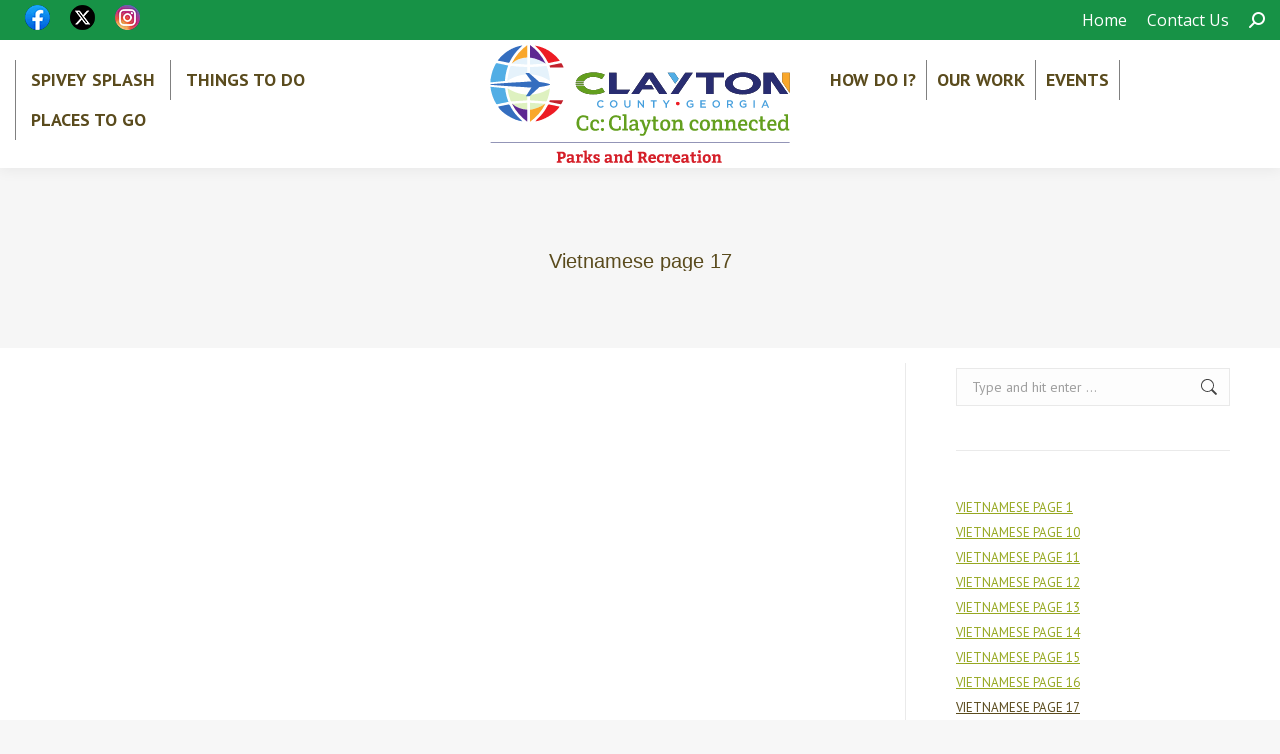

--- FILE ---
content_type: text/html; charset=UTF-8
request_url: https://www.claytonparks.com/book-4-vietnamese/vietnamese-page-17/
body_size: 28257
content:

<!DOCTYPE html>
<!--[if !(IE 6) | !(IE 7) | !(IE 8)  ]><!-->
<html lang="en-US" class="no-js">
<!--<![endif]-->
<head>
	<meta charset="UTF-8" />
				<meta name="viewport" content="width=device-width, initial-scale=1, maximum-scale=1, user-scalable=0"/>
			<meta name="theme-color" content="#20b545"/>	<link rel="profile" href="https://gmpg.org/xfn/11" />
	<title>Vietnamese page 17 &#8211; Clayton County Parks</title>
<meta name='robots' content='max-image-preview:large' />
<link rel='dns-prefetch' href='//fonts.googleapis.com' />
<link rel="alternate" type="application/rss+xml" title="Clayton County Parks &raquo; Feed" href="https://www.claytonparks.com/feed/" />
<link rel="alternate" type="application/rss+xml" title="Clayton County Parks &raquo; Comments Feed" href="https://www.claytonparks.com/comments/feed/" />
<link rel="alternate" title="oEmbed (JSON)" type="application/json+oembed" href="https://www.claytonparks.com/wp-json/oembed/1.0/embed?url=https%3A%2F%2Fwww.claytonparks.com%2Fbook-4-vietnamese%2Fvietnamese-page-17%2F" />
<link rel="alternate" title="oEmbed (XML)" type="text/xml+oembed" href="https://www.claytonparks.com/wp-json/oembed/1.0/embed?url=https%3A%2F%2Fwww.claytonparks.com%2Fbook-4-vietnamese%2Fvietnamese-page-17%2F&#038;format=xml" />
<style id='wp-img-auto-sizes-contain-inline-css'>
img:is([sizes=auto i],[sizes^="auto," i]){contain-intrinsic-size:3000px 1500px}
/*# sourceURL=wp-img-auto-sizes-contain-inline-css */
</style>
<link rel='stylesheet' id='formidable-css' href='https://www.claytonparks.com/wp-content/plugins/formidable/css/formidableforms.css?ver=122132' media='all' />
<style id='wp-emoji-styles-inline-css'>

	img.wp-smiley, img.emoji {
		display: inline !important;
		border: none !important;
		box-shadow: none !important;
		height: 1em !important;
		width: 1em !important;
		margin: 0 0.07em !important;
		vertical-align: -0.1em !important;
		background: none !important;
		padding: 0 !important;
	}
/*# sourceURL=wp-emoji-styles-inline-css */
</style>
<style id='wp-block-library-inline-css'>
:root{--wp-block-synced-color:#7a00df;--wp-block-synced-color--rgb:122,0,223;--wp-bound-block-color:var(--wp-block-synced-color);--wp-editor-canvas-background:#ddd;--wp-admin-theme-color:#007cba;--wp-admin-theme-color--rgb:0,124,186;--wp-admin-theme-color-darker-10:#006ba1;--wp-admin-theme-color-darker-10--rgb:0,107,160.5;--wp-admin-theme-color-darker-20:#005a87;--wp-admin-theme-color-darker-20--rgb:0,90,135;--wp-admin-border-width-focus:2px}@media (min-resolution:192dpi){:root{--wp-admin-border-width-focus:1.5px}}.wp-element-button{cursor:pointer}:root .has-very-light-gray-background-color{background-color:#eee}:root .has-very-dark-gray-background-color{background-color:#313131}:root .has-very-light-gray-color{color:#eee}:root .has-very-dark-gray-color{color:#313131}:root .has-vivid-green-cyan-to-vivid-cyan-blue-gradient-background{background:linear-gradient(135deg,#00d084,#0693e3)}:root .has-purple-crush-gradient-background{background:linear-gradient(135deg,#34e2e4,#4721fb 50%,#ab1dfe)}:root .has-hazy-dawn-gradient-background{background:linear-gradient(135deg,#faaca8,#dad0ec)}:root .has-subdued-olive-gradient-background{background:linear-gradient(135deg,#fafae1,#67a671)}:root .has-atomic-cream-gradient-background{background:linear-gradient(135deg,#fdd79a,#004a59)}:root .has-nightshade-gradient-background{background:linear-gradient(135deg,#330968,#31cdcf)}:root .has-midnight-gradient-background{background:linear-gradient(135deg,#020381,#2874fc)}:root{--wp--preset--font-size--normal:16px;--wp--preset--font-size--huge:42px}.has-regular-font-size{font-size:1em}.has-larger-font-size{font-size:2.625em}.has-normal-font-size{font-size:var(--wp--preset--font-size--normal)}.has-huge-font-size{font-size:var(--wp--preset--font-size--huge)}.has-text-align-center{text-align:center}.has-text-align-left{text-align:left}.has-text-align-right{text-align:right}.has-fit-text{white-space:nowrap!important}#end-resizable-editor-section{display:none}.aligncenter{clear:both}.items-justified-left{justify-content:flex-start}.items-justified-center{justify-content:center}.items-justified-right{justify-content:flex-end}.items-justified-space-between{justify-content:space-between}.screen-reader-text{border:0;clip-path:inset(50%);height:1px;margin:-1px;overflow:hidden;padding:0;position:absolute;width:1px;word-wrap:normal!important}.screen-reader-text:focus{background-color:#ddd;clip-path:none;color:#444;display:block;font-size:1em;height:auto;left:5px;line-height:normal;padding:15px 23px 14px;text-decoration:none;top:5px;width:auto;z-index:100000}html :where(.has-border-color){border-style:solid}html :where([style*=border-top-color]){border-top-style:solid}html :where([style*=border-right-color]){border-right-style:solid}html :where([style*=border-bottom-color]){border-bottom-style:solid}html :where([style*=border-left-color]){border-left-style:solid}html :where([style*=border-width]){border-style:solid}html :where([style*=border-top-width]){border-top-style:solid}html :where([style*=border-right-width]){border-right-style:solid}html :where([style*=border-bottom-width]){border-bottom-style:solid}html :where([style*=border-left-width]){border-left-style:solid}html :where(img[class*=wp-image-]){height:auto;max-width:100%}:where(figure){margin:0 0 1em}html :where(.is-position-sticky){--wp-admin--admin-bar--position-offset:var(--wp-admin--admin-bar--height,0px)}@media screen and (max-width:600px){html :where(.is-position-sticky){--wp-admin--admin-bar--position-offset:0px}}

/*# sourceURL=wp-block-library-inline-css */
</style><style id='global-styles-inline-css'>
:root{--wp--preset--aspect-ratio--square: 1;--wp--preset--aspect-ratio--4-3: 4/3;--wp--preset--aspect-ratio--3-4: 3/4;--wp--preset--aspect-ratio--3-2: 3/2;--wp--preset--aspect-ratio--2-3: 2/3;--wp--preset--aspect-ratio--16-9: 16/9;--wp--preset--aspect-ratio--9-16: 9/16;--wp--preset--color--black: #000000;--wp--preset--color--cyan-bluish-gray: #abb8c3;--wp--preset--color--white: #FFF;--wp--preset--color--pale-pink: #f78da7;--wp--preset--color--vivid-red: #cf2e2e;--wp--preset--color--luminous-vivid-orange: #ff6900;--wp--preset--color--luminous-vivid-amber: #fcb900;--wp--preset--color--light-green-cyan: #7bdcb5;--wp--preset--color--vivid-green-cyan: #00d084;--wp--preset--color--pale-cyan-blue: #8ed1fc;--wp--preset--color--vivid-cyan-blue: #0693e3;--wp--preset--color--vivid-purple: #9b51e0;--wp--preset--color--accent: #20b545;--wp--preset--color--dark-gray: #111;--wp--preset--color--light-gray: #767676;--wp--preset--gradient--vivid-cyan-blue-to-vivid-purple: linear-gradient(135deg,rgb(6,147,227) 0%,rgb(155,81,224) 100%);--wp--preset--gradient--light-green-cyan-to-vivid-green-cyan: linear-gradient(135deg,rgb(122,220,180) 0%,rgb(0,208,130) 100%);--wp--preset--gradient--luminous-vivid-amber-to-luminous-vivid-orange: linear-gradient(135deg,rgb(252,185,0) 0%,rgb(255,105,0) 100%);--wp--preset--gradient--luminous-vivid-orange-to-vivid-red: linear-gradient(135deg,rgb(255,105,0) 0%,rgb(207,46,46) 100%);--wp--preset--gradient--very-light-gray-to-cyan-bluish-gray: linear-gradient(135deg,rgb(238,238,238) 0%,rgb(169,184,195) 100%);--wp--preset--gradient--cool-to-warm-spectrum: linear-gradient(135deg,rgb(74,234,220) 0%,rgb(151,120,209) 20%,rgb(207,42,186) 40%,rgb(238,44,130) 60%,rgb(251,105,98) 80%,rgb(254,248,76) 100%);--wp--preset--gradient--blush-light-purple: linear-gradient(135deg,rgb(255,206,236) 0%,rgb(152,150,240) 100%);--wp--preset--gradient--blush-bordeaux: linear-gradient(135deg,rgb(254,205,165) 0%,rgb(254,45,45) 50%,rgb(107,0,62) 100%);--wp--preset--gradient--luminous-dusk: linear-gradient(135deg,rgb(255,203,112) 0%,rgb(199,81,192) 50%,rgb(65,88,208) 100%);--wp--preset--gradient--pale-ocean: linear-gradient(135deg,rgb(255,245,203) 0%,rgb(182,227,212) 50%,rgb(51,167,181) 100%);--wp--preset--gradient--electric-grass: linear-gradient(135deg,rgb(202,248,128) 0%,rgb(113,206,126) 100%);--wp--preset--gradient--midnight: linear-gradient(135deg,rgb(2,3,129) 0%,rgb(40,116,252) 100%);--wp--preset--font-size--small: 13px;--wp--preset--font-size--medium: 20px;--wp--preset--font-size--large: 36px;--wp--preset--font-size--x-large: 42px;--wp--preset--spacing--20: 0.44rem;--wp--preset--spacing--30: 0.67rem;--wp--preset--spacing--40: 1rem;--wp--preset--spacing--50: 1.5rem;--wp--preset--spacing--60: 2.25rem;--wp--preset--spacing--70: 3.38rem;--wp--preset--spacing--80: 5.06rem;--wp--preset--shadow--natural: 6px 6px 9px rgba(0, 0, 0, 0.2);--wp--preset--shadow--deep: 12px 12px 50px rgba(0, 0, 0, 0.4);--wp--preset--shadow--sharp: 6px 6px 0px rgba(0, 0, 0, 0.2);--wp--preset--shadow--outlined: 6px 6px 0px -3px rgb(255, 255, 255), 6px 6px rgb(0, 0, 0);--wp--preset--shadow--crisp: 6px 6px 0px rgb(0, 0, 0);}:where(.is-layout-flex){gap: 0.5em;}:where(.is-layout-grid){gap: 0.5em;}body .is-layout-flex{display: flex;}.is-layout-flex{flex-wrap: wrap;align-items: center;}.is-layout-flex > :is(*, div){margin: 0;}body .is-layout-grid{display: grid;}.is-layout-grid > :is(*, div){margin: 0;}:where(.wp-block-columns.is-layout-flex){gap: 2em;}:where(.wp-block-columns.is-layout-grid){gap: 2em;}:where(.wp-block-post-template.is-layout-flex){gap: 1.25em;}:where(.wp-block-post-template.is-layout-grid){gap: 1.25em;}.has-black-color{color: var(--wp--preset--color--black) !important;}.has-cyan-bluish-gray-color{color: var(--wp--preset--color--cyan-bluish-gray) !important;}.has-white-color{color: var(--wp--preset--color--white) !important;}.has-pale-pink-color{color: var(--wp--preset--color--pale-pink) !important;}.has-vivid-red-color{color: var(--wp--preset--color--vivid-red) !important;}.has-luminous-vivid-orange-color{color: var(--wp--preset--color--luminous-vivid-orange) !important;}.has-luminous-vivid-amber-color{color: var(--wp--preset--color--luminous-vivid-amber) !important;}.has-light-green-cyan-color{color: var(--wp--preset--color--light-green-cyan) !important;}.has-vivid-green-cyan-color{color: var(--wp--preset--color--vivid-green-cyan) !important;}.has-pale-cyan-blue-color{color: var(--wp--preset--color--pale-cyan-blue) !important;}.has-vivid-cyan-blue-color{color: var(--wp--preset--color--vivid-cyan-blue) !important;}.has-vivid-purple-color{color: var(--wp--preset--color--vivid-purple) !important;}.has-black-background-color{background-color: var(--wp--preset--color--black) !important;}.has-cyan-bluish-gray-background-color{background-color: var(--wp--preset--color--cyan-bluish-gray) !important;}.has-white-background-color{background-color: var(--wp--preset--color--white) !important;}.has-pale-pink-background-color{background-color: var(--wp--preset--color--pale-pink) !important;}.has-vivid-red-background-color{background-color: var(--wp--preset--color--vivid-red) !important;}.has-luminous-vivid-orange-background-color{background-color: var(--wp--preset--color--luminous-vivid-orange) !important;}.has-luminous-vivid-amber-background-color{background-color: var(--wp--preset--color--luminous-vivid-amber) !important;}.has-light-green-cyan-background-color{background-color: var(--wp--preset--color--light-green-cyan) !important;}.has-vivid-green-cyan-background-color{background-color: var(--wp--preset--color--vivid-green-cyan) !important;}.has-pale-cyan-blue-background-color{background-color: var(--wp--preset--color--pale-cyan-blue) !important;}.has-vivid-cyan-blue-background-color{background-color: var(--wp--preset--color--vivid-cyan-blue) !important;}.has-vivid-purple-background-color{background-color: var(--wp--preset--color--vivid-purple) !important;}.has-black-border-color{border-color: var(--wp--preset--color--black) !important;}.has-cyan-bluish-gray-border-color{border-color: var(--wp--preset--color--cyan-bluish-gray) !important;}.has-white-border-color{border-color: var(--wp--preset--color--white) !important;}.has-pale-pink-border-color{border-color: var(--wp--preset--color--pale-pink) !important;}.has-vivid-red-border-color{border-color: var(--wp--preset--color--vivid-red) !important;}.has-luminous-vivid-orange-border-color{border-color: var(--wp--preset--color--luminous-vivid-orange) !important;}.has-luminous-vivid-amber-border-color{border-color: var(--wp--preset--color--luminous-vivid-amber) !important;}.has-light-green-cyan-border-color{border-color: var(--wp--preset--color--light-green-cyan) !important;}.has-vivid-green-cyan-border-color{border-color: var(--wp--preset--color--vivid-green-cyan) !important;}.has-pale-cyan-blue-border-color{border-color: var(--wp--preset--color--pale-cyan-blue) !important;}.has-vivid-cyan-blue-border-color{border-color: var(--wp--preset--color--vivid-cyan-blue) !important;}.has-vivid-purple-border-color{border-color: var(--wp--preset--color--vivid-purple) !important;}.has-vivid-cyan-blue-to-vivid-purple-gradient-background{background: var(--wp--preset--gradient--vivid-cyan-blue-to-vivid-purple) !important;}.has-light-green-cyan-to-vivid-green-cyan-gradient-background{background: var(--wp--preset--gradient--light-green-cyan-to-vivid-green-cyan) !important;}.has-luminous-vivid-amber-to-luminous-vivid-orange-gradient-background{background: var(--wp--preset--gradient--luminous-vivid-amber-to-luminous-vivid-orange) !important;}.has-luminous-vivid-orange-to-vivid-red-gradient-background{background: var(--wp--preset--gradient--luminous-vivid-orange-to-vivid-red) !important;}.has-very-light-gray-to-cyan-bluish-gray-gradient-background{background: var(--wp--preset--gradient--very-light-gray-to-cyan-bluish-gray) !important;}.has-cool-to-warm-spectrum-gradient-background{background: var(--wp--preset--gradient--cool-to-warm-spectrum) !important;}.has-blush-light-purple-gradient-background{background: var(--wp--preset--gradient--blush-light-purple) !important;}.has-blush-bordeaux-gradient-background{background: var(--wp--preset--gradient--blush-bordeaux) !important;}.has-luminous-dusk-gradient-background{background: var(--wp--preset--gradient--luminous-dusk) !important;}.has-pale-ocean-gradient-background{background: var(--wp--preset--gradient--pale-ocean) !important;}.has-electric-grass-gradient-background{background: var(--wp--preset--gradient--electric-grass) !important;}.has-midnight-gradient-background{background: var(--wp--preset--gradient--midnight) !important;}.has-small-font-size{font-size: var(--wp--preset--font-size--small) !important;}.has-medium-font-size{font-size: var(--wp--preset--font-size--medium) !important;}.has-large-font-size{font-size: var(--wp--preset--font-size--large) !important;}.has-x-large-font-size{font-size: var(--wp--preset--font-size--x-large) !important;}
/*# sourceURL=global-styles-inline-css */
</style>

<style id='classic-theme-styles-inline-css'>
/*! This file is auto-generated */
.wp-block-button__link{color:#fff;background-color:#32373c;border-radius:9999px;box-shadow:none;text-decoration:none;padding:calc(.667em + 2px) calc(1.333em + 2px);font-size:1.125em}.wp-block-file__button{background:#32373c;color:#fff;text-decoration:none}
/*# sourceURL=/wp-includes/css/classic-themes.min.css */
</style>
<link rel='stylesheet' id='image-hover-effects-css-css' href='https://www.claytonparks.com/wp-content/plugins/mega-addons-for-visual-composer/css/ihover.css?ver=dda109a28e83cf23b2542160413381de' media='all' />
<link rel='stylesheet' id='style-css-css' href='https://www.claytonparks.com/wp-content/plugins/mega-addons-for-visual-composer/css/style.css?ver=dda109a28e83cf23b2542160413381de' media='all' />
<link rel='stylesheet' id='font-awesome-latest-css' href='https://www.claytonparks.com/wp-content/plugins/mega-addons-for-visual-composer/css/font-awesome/css/all.css?ver=dda109a28e83cf23b2542160413381de' media='all' />
<link rel='stylesheet' id='wpos-slick-style-css' href='https://www.claytonparks.com/wp-content/plugins/wp-news-and-widget-pro/assets/css/slick.css?ver=1.3' media='all' />
<link rel='stylesheet' id='wpnw-public-style-css' href='https://www.claytonparks.com/wp-content/plugins/wp-news-and-widget-pro/assets/css/wpnw-pro-public.css?ver=1.3' media='all' />
<link rel='stylesheet' id='megamenu-css' href='https://www.claytonparks.com/wp-content/uploads/maxmegamenu/style.css?ver=16de1f' media='all' />
<link rel='stylesheet' id='dashicons-css' href='https://www.claytonparks.com/wp-includes/css/dashicons.min.css?ver=dda109a28e83cf23b2542160413381de' media='all' />
<link rel='stylesheet' id='megamenu-fontawesome-css' href='https://www.claytonparks.com/wp-content/plugins/megamenu-pro/icons/fontawesome/css/font-awesome.min.css?ver=1.7' media='all' />
<link rel='stylesheet' id='megamenu-genericons-css' href='https://www.claytonparks.com/wp-content/plugins/megamenu-pro/icons/genericons/genericons/genericons.css?ver=1.7' media='all' />
<link rel='stylesheet' id='the7-font-css' href='https://www.claytonparks.com/wp-content/themes/dt-the7/fonts/icomoon-the7-font/icomoon-the7-font.min.css?ver=14.0.1.1' media='all' />
<link rel='stylesheet' id='the7-awesome-fonts-css' href='https://www.claytonparks.com/wp-content/themes/dt-the7/fonts/FontAwesome/css/all.min.css?ver=14.0.1.1' media='all' />
<link rel='stylesheet' id='the7-awesome-fonts-back-css' href='https://www.claytonparks.com/wp-content/themes/dt-the7/fonts/FontAwesome/back-compat.min.css?ver=14.0.1.1' media='all' />
<link rel='stylesheet' id='the7-Defaults-css' href='https://www.claytonparks.com/wp-content/uploads/smile_fonts/Defaults/Defaults.css?ver=dda109a28e83cf23b2542160413381de' media='all' />
<link rel='stylesheet' id='the7-parks-css' href='https://www.claytonparks.com/wp-content/uploads/smile_fonts/parks/parks.css?ver=dda109a28e83cf23b2542160413381de' media='all' />
<link rel='stylesheet' id='the7-icons-to-use-css' href='https://www.claytonparks.com/wp-content/uploads/smile_fonts/icons-to-use/icons-to-use.css?ver=dda109a28e83cf23b2542160413381de' media='all' />
<link rel='stylesheet' id='the7-font-awesome-css' href='https://www.claytonparks.com/wp-content/uploads/smile_fonts/font-awesome/font-awesome.css?ver=dda109a28e83cf23b2542160413381de' media='all' />
<link rel='stylesheet' id='the7-parks-equipment-css' href='https://www.claytonparks.com/wp-content/uploads/smile_fonts/parks-equipment/parks-equipment.css?ver=dda109a28e83cf23b2542160413381de' media='all' />
<link rel='stylesheet' id='the7-icomoon-css' href='https://www.claytonparks.com/wp-content/uploads/smile_fonts/icomoon/icomoon.css?ver=dda109a28e83cf23b2542160413381de' media='all' />
<link rel='stylesheet' id='evosl_styles-css' href='//www.claytonparks.com/wp-content/plugins/eventon-event-slider/assets/evosl_styles.css?ver=2.1.4' media='all' />
<link rel='stylesheet' id='dt-web-fonts-css' href='https://fonts.googleapis.com/css?family=Open+Sans:400,600,700%7CRoboto:400,600,700%7CPT+Sans:400,600,700' media='all' />
<link rel='stylesheet' id='dt-main-css' href='https://www.claytonparks.com/wp-content/themes/dt-the7/css/main.min.css?ver=14.0.1.1' media='all' />
<style id='dt-main-inline-css'>
body #load {
  display: block;
  height: 100%;
  overflow: hidden;
  position: fixed;
  width: 100%;
  z-index: 9901;
  opacity: 1;
  visibility: visible;
  transition: all .35s ease-out;
}
.load-wrap {
  width: 100%;
  height: 100%;
  background-position: center center;
  background-repeat: no-repeat;
  text-align: center;
  display: -ms-flexbox;
  display: -ms-flex;
  display: flex;
  -ms-align-items: center;
  -ms-flex-align: center;
  align-items: center;
  -ms-flex-flow: column wrap;
  flex-flow: column wrap;
  -ms-flex-pack: center;
  -ms-justify-content: center;
  justify-content: center;
}
.load-wrap > svg {
  position: absolute;
  top: 50%;
  left: 50%;
  transform: translate(-50%,-50%);
}
#load {
  background: var(--the7-elementor-beautiful-loading-bg,#ffffff);
  --the7-beautiful-spinner-color2: var(--the7-beautiful-spinner-color,rgba(51,51,51,0.3));
}

/*# sourceURL=dt-main-inline-css */
</style>
<link rel='stylesheet' id='the7-custom-scrollbar-css' href='https://www.claytonparks.com/wp-content/themes/dt-the7/lib/custom-scrollbar/custom-scrollbar.min.css?ver=14.0.1.1' media='all' />
<link rel='stylesheet' id='the7-wpbakery-css' href='https://www.claytonparks.com/wp-content/themes/dt-the7/css/wpbakery.min.css?ver=14.0.1.1' media='all' />
<link rel='stylesheet' id='the7-core-css' href='https://www.claytonparks.com/wp-content/plugins/dt-the7-core/assets/css/post-type.min.css?ver=2.7.12' media='all' />
<link rel='stylesheet' id='the7-css-vars-css' href='https://www.claytonparks.com/wp-content/uploads/the7-css/css-vars.css?ver=301be26959fe' media='all' />
<link rel='stylesheet' id='dt-custom-css' href='https://www.claytonparks.com/wp-content/uploads/the7-css/custom.css?ver=301be26959fe' media='all' />
<link rel='stylesheet' id='dt-media-css' href='https://www.claytonparks.com/wp-content/uploads/the7-css/media.css?ver=301be26959fe' media='all' />
<link rel='stylesheet' id='the7-mega-menu-css' href='https://www.claytonparks.com/wp-content/uploads/the7-css/mega-menu.css?ver=301be26959fe' media='all' />
<link rel='stylesheet' id='the7-elements-albums-portfolio-css' href='https://www.claytonparks.com/wp-content/uploads/the7-css/the7-elements-albums-portfolio.css?ver=301be26959fe' media='all' />
<link rel='stylesheet' id='the7-elements-css' href='https://www.claytonparks.com/wp-content/uploads/the7-css/post-type-dynamic.css?ver=301be26959fe' media='all' />
<link rel='stylesheet' id='style-css' href='https://www.claytonparks.com/wp-content/themes/dt-the7-child/style.css?ver=14.0.1.1' media='all' />
<script defer src="https://www.claytonparks.com/wp-includes/js/jquery/jquery.min.js?ver=3.7.1" id="jquery-core-js"></script>
<script defer src="https://www.claytonparks.com/wp-includes/js/jquery/jquery-migrate.min.js?ver=3.4.1" id="jquery-migrate-js"></script>
<script id="dt-above-fold-js-extra">
var dtLocal = {"themeUrl":"https://www.claytonparks.com/wp-content/themes/dt-the7","passText":"To view this protected post, enter the password below:","moreButtonText":{"loading":"Loading...","loadMore":"Load more"},"postID":"6889","ajaxurl":"https://www.claytonparks.com/wp-admin/admin-ajax.php","REST":{"baseUrl":"https://www.claytonparks.com/wp-json/the7/v1","endpoints":{"sendMail":"/send-mail"}},"contactMessages":{"required":"One or more fields have an error. Please check and try again.","terms":"Please accept the privacy policy.","fillTheCaptchaError":"Please, fill the captcha."},"captchaSiteKey":"","ajaxNonce":"3ffa1ad3ba","pageData":{"type":"page","template":"page","layout":null},"themeSettings":{"smoothScroll":"off","lazyLoading":false,"desktopHeader":{"height":100},"ToggleCaptionEnabled":"disabled","ToggleCaption":"Navigation","floatingHeader":{"showAfter":150,"showMenu":true,"height":60,"logo":{"showLogo":true,"html":"\u003Cimg class=\"\" src=\"https://www.claytonparks.com/wp-content/uploads/2023/09/Clayton-County-Parks-and-Recreation-Logo.svg\"  sizes=\"0px\" alt=\"Clayton County Parks\" /\u003E","url":"https://www.claytonparks.com/"}},"topLine":{"floatingTopLine":{"logo":{"showLogo":false,"html":""}}},"mobileHeader":{"firstSwitchPoint":1150,"secondSwitchPoint":778,"firstSwitchPointHeight":60,"secondSwitchPointHeight":60,"mobileToggleCaptionEnabled":"disabled","mobileToggleCaption":"Menu"},"stickyMobileHeaderFirstSwitch":{"logo":{"html":"\u003Cimg class=\"\" src=\"https://www.claytonparks.com/wp-content/uploads/2023/09/ClaytonCountyParksandRecreationLogo-1.svg\"  sizes=\"0px\" alt=\"Clayton County Parks\" /\u003E"}},"stickyMobileHeaderSecondSwitch":{"logo":{"html":"\u003Cimg class=\"\" src=\"https://www.claytonparks.com/wp-content/uploads/2023/09/ClaytonCountyParksandRecreationLogo-1.svg\"  sizes=\"0px\" alt=\"Clayton County Parks\" /\u003E"}},"sidebar":{"switchPoint":990},"boxedWidth":"1340px"},"VCMobileScreenWidth":"768"};
var dtShare = {"shareButtonText":{"facebook":"Share on Facebook","twitter":"Share on X","pinterest":"Pin it","linkedin":"Share on Linkedin","whatsapp":"Share on Whatsapp"},"overlayOpacity":"85"};
//# sourceURL=dt-above-fold-js-extra
</script>
<script defer src="https://www.claytonparks.com/wp-content/themes/dt-the7/js/above-the-fold.min.js?ver=14.0.1.1" id="dt-above-fold-js"></script>
<script></script><link rel="https://api.w.org/" href="https://www.claytonparks.com/wp-json/" /><link rel="alternate" title="JSON" type="application/json" href="https://www.claytonparks.com/wp-json/wp/v2/pages/6889" /><link rel="EditURI" type="application/rsd+xml" title="RSD" href="https://www.claytonparks.com/xmlrpc.php?rsd" />

<link rel="canonical" href="https://www.claytonparks.com/book-4-vietnamese/vietnamese-page-17/" />
<link rel='shortlink' href='https://www.claytonparks.com/?p=6889' />

    <style type="text/css">
        
        .lsp_main_slider {
            background-color: #ffffff;
            width: 400px;
            height: 350px;
            padding: 8px;
            position: relative;
            margin-bottom: 24px;
        }

        .lsp_slider_controls {
            position: relative;
            top: 50%;
            margin-top: -20px;
        }

        .lsp_next_btn {
            background: url() no-repeat center;
            float: right;
            width: 40px;
            height: 40px;
            display: inline-block;
            text-indent: -9000px;
            cursor: pointer;
        }

        .lsp_prev_btn {
            background: url() no-repeat center;
            float: float;
            width: 40px;
            height: 40px;
            display: inline-block;
            text-indent: -9000px;
            cursor: pointer;
        }

        .lsp_slider_img {
            height: auto;
            margin-top: -175px;
            overflow: hidden;
            position: absolute;
            top: 50%;
            left: 6%;
         text-align: center;
         width: 310px;
/*            margin-left: -*//*px;*/
        }

        #logo-slider {
            height: auto;
            margin-top: -175px;
            overflow: hidden;
            position: absolute;
            top: 50%;
            left: 6%;
         text-align: center;
        width: 310px;
            /* margin-left: -*//*px;*/
        }

        .lsp_img_div {
            width: 100%;
            height: auto;
        }

        /* Visibilties */
        .visible_phone {
            visibility: hidden;
            display: none;
        }

        .visible_desktop {
            visibility: visible;
        }

        /* ============================= */
        /* ! Layout for phone version   */
        /* ============================= */

        /*Rsponsive layout 1024*/
        @media screen and (min-width: 801px) and (max-width: 1024px) {

            .visible_phone {
                visibility: visible;
                display: inherit;
            }

            .visible_desktop {
                visibility: hidden;
                display: none;
            }

            .lsp_main_slider {
                background-color: #ffffff;
                height: 350px;
                padding: 8px;
                position: relative;
                width: 100%;
                margin-bottom: 24px;
            }

            .lsp_slider_img {
            height: auto;
            margin-left: -334px;
            margin-top: -65px;
            overflow: hidden;
            position: absolute;
            top: 50%;
            left: 50%;
            width: 668px;
             text-align: center;
            
            }

            #logo-slider {
                height: auto;
                margin-left: -334px;
                margin-top: -65px;
                overflow: hidden;
                position: absolute;
                top: 50%;
                left: 50%;
                width: 668px;
             text-align: center;
            
            }

        }

        /*Rsponsive layout 768*/
        @media screen and (min-width: 641px) and (max-width: 800px) {

            .visible_phone {
                visibility: visible;
                display: inherit;
            }

            .visible_desktop {
                visibility: hidden;
                display: none;
            }

            .lsp_main_slider {
                background-color: #ffffff;
                height: 350px;
                padding: 8px;
                position: relative;
                width: 100%;
                margin-bottom: 24px;
            }

            .lsp_slider_img {
            height: auto;
            margin-left: -256px;
            margin-top: -65px;
            overflow: hidden;
            position: absolute;
            top: 50%;
            left: 50%;
            width: 512px;
             text-align: center;
            
            }

            #logo-slider {
                height: auto;
                margin-left: -256px;
                margin-top: -65px;
                overflow: hidden;
                position: absolute;
                top: 50%;
                left: 50%;
                width: 512px;
             text-align: center;
            
            }

        }

        /*Rsponsive layout 640*/
        @media screen and (min-width: 481px) and (max-width: 640px) {

            .visible_phone {
                visibility: visible;
                display: inherit;
            }

            .visible_desktop {
                visibility: hidden;
                display: none;
            }

            .lsp_main_slider {
                background-color: #ffffff;
                height: 350px;
                padding: 8px;
                position: relative;
                width: 100%;
                margin-bottom: 24px;
            }

            .lsp_slider_img {
                height: auto;
                margin-left: -176px;
                margin-top: -65px;
                overflow: hidden;
                position: absolute;
                top: 50%;
                left: 50%;
                width: 346px;
             text-align: center;
            
            }

            #logo-slider {
                height: auto;
                margin-left: -176px;
                margin-top: -65px;
                overflow: hidden;
                position: absolute;
                top: 50%;
                left: 50%;
                width: 346px;
             text-align: center;
            
            }

        }

        /*Rsponsive layout 480*/
        @media screen and (min-width: 320px) and (max-width: 480px) {
            .visible_phone {
                visibility: visible;
                display: inherit;
            }

            .visible_desktop {
                visibility: hidden;
                display: none;
            }

            .lsp_main_slider {
                background-color: #ffffff;
                height: 350px;
                padding: 8px;
                position: relative;
                width: 100%;
                margin-bottom: 24px;
            }

            .lsp_slider_img {
                height: auto;
                margin-left: -91px;
                margin-top: -65px;
                overflow: hidden;
                position: absolute;
                top: 50%;
                left: 50%;
                width: 185px;
            text-align: center;
            
            }

            #logo-slider {
                height: auto;
                margin-left: -91px;
                margin-top: -65px;
                overflow: hidden;
                position: absolute;
                top: 50%;
                left: 50%;
                width: 185px;
             text-align: center;
            
            }

        }
    </style>
	<script>document.documentElement.className += " js";</script>
<meta name="generator" content="Powered by WPBakery Page Builder - drag and drop page builder for WordPress."/>
<meta name="generator" content="Powered by Slider Revolution 6.7.38 - responsive, Mobile-Friendly Slider Plugin for WordPress with comfortable drag and drop interface." />
<script type="text/javascript" id="the7-loader-script">
document.addEventListener("DOMContentLoaded", function(event) {
	var load = document.getElementById("load");
	if(!load.classList.contains('loader-removed')){
		var removeLoading = setTimeout(function() {
			load.className += " loader-removed";
		}, 300);
	}
});
</script>
		<link rel="icon" href="https://www.claytonparks.com/wp-content/uploads/2020/09/parkslogonewvertwhite.png" type="image/png" sizes="16x16"/><link rel="icon" href="https://www.claytonparks.com/wp-content/uploads/2020/09/parkslogonewvertwhite.png" type="image/png" sizes="32x32"/><link rel="apple-touch-icon" href="https://www.claytonparks.com/wp-content/uploads/2020/09/parkslogonewvertwhite.png"><link rel="apple-touch-icon" sizes="76x76" href="https://www.claytonparks.com/wp-content/uploads/2020/09/parkslogonewvertwhite.png"><link rel="apple-touch-icon" sizes="120x120" href="https://www.claytonparks.com/wp-content/uploads/2020/09/parkslogonewvertwhite.png"><link rel="apple-touch-icon" sizes="152x152" href="https://www.claytonparks.com/wp-content/uploads/2020/09/parkslogonewvertwhite.png"><script>function setREVStartSize(e){
			//window.requestAnimationFrame(function() {
				window.RSIW = window.RSIW===undefined ? window.innerWidth : window.RSIW;
				window.RSIH = window.RSIH===undefined ? window.innerHeight : window.RSIH;
				try {
					var pw = document.getElementById(e.c).parentNode.offsetWidth,
						newh;
					pw = pw===0 || isNaN(pw) || (e.l=="fullwidth" || e.layout=="fullwidth") ? window.RSIW : pw;
					e.tabw = e.tabw===undefined ? 0 : parseInt(e.tabw);
					e.thumbw = e.thumbw===undefined ? 0 : parseInt(e.thumbw);
					e.tabh = e.tabh===undefined ? 0 : parseInt(e.tabh);
					e.thumbh = e.thumbh===undefined ? 0 : parseInt(e.thumbh);
					e.tabhide = e.tabhide===undefined ? 0 : parseInt(e.tabhide);
					e.thumbhide = e.thumbhide===undefined ? 0 : parseInt(e.thumbhide);
					e.mh = e.mh===undefined || e.mh=="" || e.mh==="auto" ? 0 : parseInt(e.mh,0);
					if(e.layout==="fullscreen" || e.l==="fullscreen")
						newh = Math.max(e.mh,window.RSIH);
					else{
						e.gw = Array.isArray(e.gw) ? e.gw : [e.gw];
						for (var i in e.rl) if (e.gw[i]===undefined || e.gw[i]===0) e.gw[i] = e.gw[i-1];
						e.gh = e.el===undefined || e.el==="" || (Array.isArray(e.el) && e.el.length==0)? e.gh : e.el;
						e.gh = Array.isArray(e.gh) ? e.gh : [e.gh];
						for (var i in e.rl) if (e.gh[i]===undefined || e.gh[i]===0) e.gh[i] = e.gh[i-1];
											
						var nl = new Array(e.rl.length),
							ix = 0,
							sl;
						e.tabw = e.tabhide>=pw ? 0 : e.tabw;
						e.thumbw = e.thumbhide>=pw ? 0 : e.thumbw;
						e.tabh = e.tabhide>=pw ? 0 : e.tabh;
						e.thumbh = e.thumbhide>=pw ? 0 : e.thumbh;
						for (var i in e.rl) nl[i] = e.rl[i]<window.RSIW ? 0 : e.rl[i];
						sl = nl[0];
						for (var i in nl) if (sl>nl[i] && nl[i]>0) { sl = nl[i]; ix=i;}
						var m = pw>(e.gw[ix]+e.tabw+e.thumbw) ? 1 : (pw-(e.tabw+e.thumbw)) / (e.gw[ix]);
						newh =  (e.gh[ix] * m) + (e.tabh + e.thumbh);
					}
					var el = document.getElementById(e.c);
					if (el!==null && el) el.style.height = newh+"px";
					el = document.getElementById(e.c+"_wrapper");
					if (el!==null && el) {
						el.style.height = newh+"px";
						el.style.display = "block";
					}
				} catch(e){
					console.log("Failure at Presize of Slider:" + e)
				}
			//});
		  };</script>
		<style id="wp-custom-css">
			.ctabox {
	padding: 28px 5px 10px 5px;
}
.skin-light .button_showall {
    background-color: white !important;
	color: #716F70 !important;
}
.skin-light .button_showall {
    text-decoration: none !important;
}
.mtsnb a {
    text-decoration: underline;
}
.button_showall {

    font-size: 13px !important;
    line-height: 20px !important;

}
.skin-light .button_showall:hover {
    background-color: #888 !important;
	  color: white !important;
}
.button_generic_eo {
font-family: "PT Sans", Helvetica, Arial, Verdana, sans-serif !important;
}
.brad20 {
    -moz-border-radius: 0px !important;
    -webkit-border-radius: 0px !important;
    border-radius: 0px !important;
}
.c1_box_nav {
    float: right;
}
#nav-box-s2{
	margin-right: 0px !important;
}
#fancy-header .fancy-title>span {
	display: none;
}
.dt-fancy-separator.title-left .dt-fancy-title {
    padding-bottom: 20px;
}
.parent-sidebar-menu {	
padding: 10px 0 10px 10px;
}
.sidebar-content ul li a {
    text-transform: uppercase;
		font-weight: 300 !important;
	  color: #96a821 !important;
    display: inline;
    padding-bottom: 5px;
    font-size: 13px;
}
.advanced-sidebar-menu li.current_page_item a {
    color: #5a4b1d !important;
}
.advanced-sidebar-menu li.current_page_item {
    list-style-type: none !important;
}
.child-sidebar-menu li.current_page_item a {
    color: #5a4b1d !important;
}
.widget_categories li a, .widget_meta a, .blogroll a, .widget_archive li a, .widget_recent_entries a, .widget_recent_comments a, .widget_links a, .items-grid a, .recent-posts a, .widget:not(.widget_icl_lang_sel_widget) .recent-posts a, .contact-info .secondary-color, .widget_nav_menu a, .tagcloud a, .widget_pages a, a.rsswidget, .textwidget a {
    color: #fff;
}
.branding a img, .branding img {
    padding-top: 5px;
    padding-bottom: 5px;

}
.home .single-share-box {
display: none;
}
.sidebar-content .widget:not(.widget_icl_lang_sel_widget) a, .sidebar-content.solid-bg .widget:not(.widget_icl_lang_sel_widget) a * {
    color: #179246;
    font-weight: 900;
}
table {
    margin: 0 0 1.5em;
    width: 100%;
}
table {
    border-collapse: collapse;
    border-spacing: 0;
}
table {
    display: table;
    border-color: grey;
}
thead {
    display: table-header-group;
    vertical-align: middle;
    border-color: inherit;
}
tbody {
    display: table-row-group;
    vertical-align: middle;
    border-color: inherit;
}
tr {
    display: table-row;
    vertical-align: inherit;
    border-color: inherit;
}
.progression-table-section .contactus tbody tr td.title-column {
    background-color: #eaeff5;
}
.progression-table-section .contactus tbody tr td {
    border-bottom: 0.15em solid white;
    border-right: 0.15em solid rgba(255, 255, 255, 0.4);
    border-top: none;
    padding: 15px 10px;
    vertical-align: top;
}
.content th {
    text-align: center;
}
#mega-menu-157-0-1 {height: 30px;}
#bottom-bar.solid-bg {
    background: #fff none repeat center top;
}
#bottom-bar {
    color: #5a4b1d;
}
.footer .widget, .footer .tp_recent_tweets li {
    font-size: 14px;
    line-height: 20px;
}
.footer h1, .footer h2, .footer h3, .footer h4, .footer h5, .footer h6, .footer h1 a, .footer h2 a, .footer h3 a, .footer h4 a, .footer h5 a, .footer h6 a, .footer h1 a:hover, .footer h2 a:hover, .footer h3 a:hover, .footer h4 a:hover, .footer h5 a:hover, .footer h6 a:hover, .footer .h1-size, .footer .entry-title.h1-size, .footer .h2-size, .footer .entry-title.h2-size, .footer h1.entry-title, .footer .h3-size, .footer .entry-title.h3-size, .footer h2.entry-title, .footer .h4-size, .footer .entry-title.h4-size, .footer h3.entry-title, .footer .h5-size, .footer .entry-title.h5-size, .footer .h6-size, .footer .entry-title.h6-size, .footer .header-color, .footer .entry-meta .header-color, .footer .color-title {
    color: #fff;
}
.footer .widget {
    color: #fff;
}


.bottom-text-block img {
	padding-left: 10px;
	padding-right: 10px;
}
.footer .widget_categories li a, .footer .widget_meta a, .footer .blogroll a, .footer .widget_archive li a, .footer .widget_recent_entries a, .footer .widget_recent_comments a, .footer .widget_links a, .footer .items-grid a, .footer .recent-posts a, .footer .widget:not(.widget_icl_lang_sel_widget) .recent-posts a, .footer .contact-info .secondary-color, .footer .widget_nav_menu a, .footer .tagcloud a, .footer .widget_pages a, .footer a.rsswidget, .footer .textwidget a {
    color: #fff;
}
.footer .widget-title {
    color: #fff;
}
figure.effect-bubba h2 {
  font-weight: bolder;
}
figure.effect-bubba img {
    opacity: 0.4 !important;
    -webkit-transition: opacity 0.4s;
    transition: opacity 0.4s;
}
.widget_categories li a, .widget_meta a, .blogroll a, .widget_archive li a, .widget_recent_entries a, .widget_recent_comments a, .widget_links a, .items-grid a, .recent-posts a, .widget:not(.widget_icl_lang_sel_widget) .recent-posts a, .contact-info .secondary-color, .widget_nav_menu a, .tagcloud a, .widget_pages a, a.rsswidget, .textwidget a {
    color: #5a4b1d;
		font-size: 14px;
}
.wpnaw-news-content {
		background-color: white;
}
.wpnaw-news-short-content {
	color: #716F70;
}
.readmorebtn {
	color: #716F70;
}

#footer {
	
}
#lastrown .upb_row_bg:after {
	background-image: url(/wp-content/uploads/2019/02/grassgreen.png);
    background-position: left bottom;
    background-repeat: repeat-x;
    border: 0 none;
   padding-top: 1em;
    padding-bottom: 1.6em; 
	  z-index: 9999999;
		overflow: visible;
	  position: absolute;
	  content: '';
	  top: 0; 
	  right:0;
	  bottom: 0;
	  left: 0;
}  
.vc_icon_element.vc_icon_element-outer .vc_icon_element-inner.vc_icon_element-size-xl .vc_icon_element-icon {
    font-size: 3.75em!important;
}
#nav-box-s2 {
    display: none !important;
}
.wpb_text_column a {
 color: #1A9238;
 font-weight: bold;
 -webkit-transition: color 0.2s;
 transition: color 0.2s;
 transition: transform 0.2s;
 display: inline-block;
 text-decoration: none;
 position: relative;
 }
.wpb_text_column  a:hover {
 color: #1A9238;
 }
.wpb_text_column  a::before,
 .wpb_text_column  a::after {
 position: relative;
 display: inline-block;
 
 
 line-height: 1;
 opacity: 0;
 -webkit-transition: opacity 0.2s, -webkit-transform 0.2s;
 transition: opacity 0.2s, transform 0.2s;
 }
#main{
	background-image: url(/wp-content/uploads/2019/02/grassgreen.png);
    background-position: left bottom;
    background-repeat: repeat-x;
    border: 0 none;
   padding-top: 1em;
    padding-bottom: 1.6em; 

		overflow: visible;

	  content: '';
	  top: 0; 
	  right:0;
	  bottom: 0;
	  left: 0;
} 
 .square_box-icon .aio-icon-description {
    font-size:14px;
}
.footer input[type="text"], input[type="tel"], input[type="url"], input[type="email"], input[type="number"], input[type="date"], input[type="range"], input[type="password"], select, textarea {
	width:64%;
}
.footer input[type="submit"]:not([name="update_cart"]):not(.woocommerce-widget-layered-nav-dropdown__submit), .post-password-form input[type="submit"], .mc4wp-form input[type="submit"], div.mc4wp-form button[type="submit"], .tml-submit-wrap input[type="submit"], .wpcf7-form input[type="submit"] {
	width: 34%;
}
.tparrows {
	top:60% !important;
}
.slick-list {
    padding-bottom: 10px;
}
@media only screen and (max-width: 700px) {
	.vc_general.vc_cta3 {
		padding:10px 15px;
}
}
@media all and (-ms-high-contrast: none), (-ms-high-contrast: active) {
#slider_3721 .owl-item img {
		max-width: 70% !important;
	}
   
}
.light-preset-color.masthead:not(#phantom):not(.sticky-on):not(.sticky-mobile-on) .l-to-r-line > li > a i.underline, .light-preset-color.masthead:not(#phantom):not(.sticky-on):not(.sticky-mobile-on) .from-centre-line > li > a .menu-item-text:before, .light-preset-color.masthead:not(#phantom):not(.sticky-on):not(.sticky-mobile-on) .upwards-line > li > a .menu-item-text:before, .light-preset-color.masthead:not(#phantom):not(.sticky-on):not(.sticky-mobile-on) .downwards-line > li > a .menu-item-text:before, .light-preset-color.masthead:not(#phantom):not(.sticky-on):not(.sticky-mobile-on) .active-line-decoration > li.act > a .decoration-line, .light-preset-color.masthead:not(#phantom):not(.sticky-on):not(.sticky-mobile-on) .hover-line-decoration > li > a:hover .decoration-line, .light-preset-color.masthead:not(#phantom):not(.sticky-on):not(.sticky-mobile-on) .hover-line-decoration > li.dt-hovered:not(.act) > a .decoration-line, .light-preset-color.masthead:not(#phantom):not(.sticky-on):not(.sticky-mobile-on) .dt-mobile-menu-icon .lines, .light-preset-color.masthead:not(#phantom):not(.sticky-on):not(.sticky-mobile-on) .dt-mobile-menu-icon .lines:before, .light-preset-color.masthead:not(#phantom):not(.sticky-on):not(.sticky-mobile-on) .dt-mobile-menu-icon .lines:after {
    background-color: #5a4b1d;
    background-image: none;
}
.light-preset-color.masthead:not(#phantom):not(.sticky-on):not(.sticky-mobile-on) .menu-line:after,
.light-preset-color.masthead:not(#phantom):not(.sticky-on):not(.sticky-mobile-on) .menu-line:before {
  background: #179246 !important;
}
.comment-metadata, .comment-metadata a, .entry-meta a, .entry-meta span, .entry-meta a *, .single .entry-tags, .single .entry-tags a {
    color: #b4b5bb;
    display: none;
}
.light-preset-color.masthead:not(#phantom):not(.sticky-on):not(.sticky-mobile-on):not(.sticky-top-line-on) .branding, .light-preset-color.masthead:not(#phantom):not(.sticky-on):not(.sticky-mobile-on):not(.sticky-top-line-on) .branding .mini-widgets > *:not(.sub-nav), .light-preset-color.masthead:not(#phantom):not(.sticky-on):not(.sticky-mobile-on):not(.sticky-top-line-on) .mini-widgets > *, .light-preset-color.masthead:not(#phantom):not(.sticky-on):not(.sticky-mobile-on):not(.sticky-top-line-on) .mini-search .submit, .light-preset-color.masthead:not(#phantom):not(.sticky-on):not(.sticky-mobile-on):not(.sticky-top-line-on) .mini-search .submit i, .light-preset-color.masthead:not(#phantom):not(.sticky-on):not(.sticky-mobile-on):not(.sticky-top-line-on) .mini-nav .customSelectInner, .light-preset-color.masthead:not(#phantom):not(.sticky-on):not(.sticky-mobile-on):not(.sticky-top-line-on) .mini-nav .customSelectInner i, .light-preset-color.masthead:not(#phantom):not(.sticky-on):not(.sticky-mobile-on):not(.sticky-top-line-on) .mini-widgets .text-area a, .light-preset-color.masthead:not(#phantom):not(.sticky-on):not(.sticky-mobile-on):not(.sticky-top-line-on) .mini-widgets .text-area *, .light-preset-color.masthead:not(#phantom):not(.sticky-on):not(.sticky-mobile-on):not(.sticky-top-line-on) .mobile-mini-widgets > *, .light-preset-color.masthead:not(#phantom):not(.sticky-on):not(.sticky-mobile-on):not(.sticky-top-line-on) .mobile-branding *, .light-preset-color.masthead:not(#phantom):not(.sticky-on):not(.sticky-mobile-on):not(.sticky-top-line-on) .mini-contacts * {
    color: #179246;
}
.mobile-main-nav {
	padding-top:35%;
}
.lttext{
	color: white;
}
.lttext h3 {
	color:white;
}
.rs-background-video-layer iframe {
visibility:inherit !important;
}
#slider_1_eo_desc { 
height: 100% !important;}

.frm_form_field .frm_checkbox.frm_image_option, .frm_form_field .frm_checkbox.frm_image_option + .frm_checkbox, .frm_form_field .frm_radio.frm_image_option, .frm_form_field .frm_radio.frm_image_option + .frm_radio {
    margin: 30px;
}
.frm_form_field .frm_checkbox.frm_image_option, .frm_form_field .frm_checkbox.frm_image_option + .frm_checkbox, .frm_form_field .frm_radio.frm_image_option, .frm_form_field .frm_radio.frm_image_option + .frm_radio {
    margin: 5px;
}
.frm_image_options .frm_radio input[type=radio], .frm_image_options .frm_checkbox input[type=checkbox] {
    position: initial !important;
}
.with_frm_style .frm_radio input[type=radio], .with_frm_style .frm_scale input[type=radio], .with_frm_style .frm_checkbox input[type=checkbox] {
    appearance: none;
    background-color: #f4f2e2;
    flex: none;
    display: inline-block !important;
    width: 20px !important;
    min-width: 20px !important;
    height: 20px !important;
    color: blue;
    border: 1px solid currentColor;
    border-color: #262625;
    vertical-align: middle;
    position: initial;
    padding: 0;
    margin: 0;
}
.with_frm_style .frm_scale input[type=radio]:before, .with_frm_style .frm_radio input[type=radio]:before {
    width: 12px;
    height: 12px;
}		</style>
		<noscript><style> .wpb_animate_when_almost_visible { opacity: 1; }</style></noscript><style type="text/css">/** Mega Menu CSS: fs **/</style>
<script src="https://ajax.googleapis.com/ajax/libs/jquery/3.6.0/jquery.min.js"></script><link rel='stylesheet' id='evcal_google_fonts-css' href='https://fonts.googleapis.com/css?family=Noto+Sans%3A400%2C400italic%2C700%7CPoppins%3A700%2C800%2C900&#038;subset=latin%2Clatin-ext&#038;ver=4.9.12' media='all' />
<link rel='stylesheet' id='evcal_cal_default-css' href='//www.claytonparks.com/wp-content/plugins/eventON/assets/css/eventon_styles.css?ver=4.9.12' media='all' />
<link rel='stylesheet' id='evo_font_icons-css' href='//www.claytonparks.com/wp-content/plugins/eventON/assets/fonts/all.css?ver=4.9.12' media='all' />
<link rel='stylesheet' id='eventon_dynamic_styles-css' href='//www.claytonparks.com/wp-content/plugins/eventON/assets/css/eventon_dynamic_styles.css?ver=4.9.12' media='all' />
<link rel='stylesheet' id='rs-plugin-settings-css' href='//www.claytonparks.com/wp-content/plugins/revslider/sr6/assets/css/rs6.css?ver=6.7.38' media='all' />
<style id='rs-plugin-settings-inline-css'>
#rs-demo-id {}
/*# sourceURL=rs-plugin-settings-inline-css */
</style>
</head>
<body id="the7-body" class="wp-singular page-template-default page page-id-6889 page-child parent-pageid-6872 wp-embed-responsive wp-theme-dt-the7 wp-child-theme-dt-the7-child the7-core-ver-2.7.12 mega-menu-split-left mega-menu-split-right mega-menu-mobile dt-responsive-on right-mobile-menu-close-icon ouside-menu-close-icon mobile-hamburger-close-bg-enable mobile-hamburger-close-bg-hover-enable  fade-medium-mobile-menu-close-icon fade-medium-menu-close-icon accent-gradient srcset-enabled btn-flat custom-btn-color custom-btn-hover-color phantom-slide phantom-shadow-decoration phantom-custom-logo-on sticky-mobile-header top-header first-switch-logo-center first-switch-menu-right second-switch-logo-center second-switch-menu-right right-mobile-menu layzr-loading-on inline-message-style the7-ver-14.0.1.1 dt-fa-compatibility wpb-js-composer js-comp-ver-8.7.2 vc_responsive">
<!-- The7 14.0.1.1 -->
<div id="load" class="spinner-loader">
	<div class="load-wrap"><style type="text/css">
    [class*="the7-spinner-animate-"]{
        animation: spinner-animation 1s cubic-bezier(1,1,1,1) infinite;
        x:46.5px;
        y:40px;
        width:7px;
        height:20px;
        fill:var(--the7-beautiful-spinner-color2);
        opacity: 0.2;
    }
    .the7-spinner-animate-2{
        animation-delay: 0.083s;
    }
    .the7-spinner-animate-3{
        animation-delay: 0.166s;
    }
    .the7-spinner-animate-4{
         animation-delay: 0.25s;
    }
    .the7-spinner-animate-5{
         animation-delay: 0.33s;
    }
    .the7-spinner-animate-6{
         animation-delay: 0.416s;
    }
    .the7-spinner-animate-7{
         animation-delay: 0.5s;
    }
    .the7-spinner-animate-8{
         animation-delay: 0.58s;
    }
    .the7-spinner-animate-9{
         animation-delay: 0.666s;
    }
    .the7-spinner-animate-10{
         animation-delay: 0.75s;
    }
    .the7-spinner-animate-11{
        animation-delay: 0.83s;
    }
    .the7-spinner-animate-12{
        animation-delay: 0.916s;
    }
    @keyframes spinner-animation{
        from {
            opacity: 1;
        }
        to{
            opacity: 0;
        }
    }
</style>
<svg width="75px" height="75px" xmlns="http://www.w3.org/2000/svg" viewBox="0 0 100 100" preserveAspectRatio="xMidYMid">
	<rect class="the7-spinner-animate-1" rx="5" ry="5" transform="rotate(0 50 50) translate(0 -30)"></rect>
	<rect class="the7-spinner-animate-2" rx="5" ry="5" transform="rotate(30 50 50) translate(0 -30)"></rect>
	<rect class="the7-spinner-animate-3" rx="5" ry="5" transform="rotate(60 50 50) translate(0 -30)"></rect>
	<rect class="the7-spinner-animate-4" rx="5" ry="5" transform="rotate(90 50 50) translate(0 -30)"></rect>
	<rect class="the7-spinner-animate-5" rx="5" ry="5" transform="rotate(120 50 50) translate(0 -30)"></rect>
	<rect class="the7-spinner-animate-6" rx="5" ry="5" transform="rotate(150 50 50) translate(0 -30)"></rect>
	<rect class="the7-spinner-animate-7" rx="5" ry="5" transform="rotate(180 50 50) translate(0 -30)"></rect>
	<rect class="the7-spinner-animate-8" rx="5" ry="5" transform="rotate(210 50 50) translate(0 -30)"></rect>
	<rect class="the7-spinner-animate-9" rx="5" ry="5" transform="rotate(240 50 50) translate(0 -30)"></rect>
	<rect class="the7-spinner-animate-10" rx="5" ry="5" transform="rotate(270 50 50) translate(0 -30)"></rect>
	<rect class="the7-spinner-animate-11" rx="5" ry="5" transform="rotate(300 50 50) translate(0 -30)"></rect>
	<rect class="the7-spinner-animate-12" rx="5" ry="5" transform="rotate(330 50 50) translate(0 -30)"></rect>
</svg></div>
</div>
<div id="page" >
	<a class="skip-link screen-reader-text" href="#content">Skip to content</a>

<div class="masthead split-header fully-inside widgets full-height full-width shadow-decoration shadow-mobile-header-decoration small-mobile-menu-icon mobile-menu-icon-hover-bg-on show-sub-menu-on-hover show-device-logo show-mobile-logo" >

	<div class="top-bar top-bar-line-hide">
	<div class="top-bar-bg" ></div>
	<div class="left-widgets mini-widgets"><div class="text-area show-on-desktop near-logo-first-switch in-menu-second-switch"><div style="display:flex;justify-content:left;">
<div style="padding: 0 10px;"><a href="https://www.facebook.com/ClaytonCountyParks" target="_blank"><img src="/wp-content/uploads/2023/10/facebook-icon-parks.png" ></div>
<div style="padding: 0 10px;"><a href="https://twitter.com/ClaytonParks" target="_blank"><img src="/wp-content/uploads/2023/10/x-icon-parks.png" ></a></div>
<div style="padding: 0 10px;"><a href="https://www.instagram.com/claytoncountyparks/" target="_blank"><img src="/wp-content/uploads/2023/10/instagram-icon-parks.png" ></a></div>
</div>
</div></div><div class="right-widgets mini-widgets"><div class="mini-nav show-on-desktop near-logo-first-switch hide-on-second-switch list-type-menu select-type-menu-first-switch select-type-menu-second-switch"><ul id="top-menu"><li class="menu-item menu-item-type-post_type menu-item-object-page menu-item-home menu-item-507 first depth-0"><a href='https://www.claytonparks.com/' data-level='1'><span class="menu-item-text"><span class="menu-text">Home</span></span></a></li> <li class="menu-item menu-item-type-post_type menu-item-object-page menu-item-1860 last depth-0"><a href='https://www.claytonparks.com/our-work/contact-us/' data-level='1'><span class="menu-item-text"><span class="menu-text">Contact Us</span></span></a></li> </ul><div class="menu-select"><span class="customSelect1"><span class="customSelectInner"><i class=" the7-mw-icon-dropdown-menu-bold"></i>Conference</span></span></div></div><div class="mini-search show-on-desktop near-logo-first-switch near-logo-second-switch popup-search custom-icon"><form class="searchform mini-widget-searchform" role="search" method="get" action="https://www.claytonparks.com/">

	<div class="screen-reader-text">Search:</div>

	
		<a href="" class="submit text-disable"><i class=" mw-icon the7-mw-icon-search-bold"></i></a>
		<div class="popup-search-wrap">
			<input type="text" aria-label="Search" class="field searchform-s" name="s" value="" placeholder="Type and hit enter …" title="Search form"/>
			<a href="" class="search-icon"  aria-label="Search"><i class="the7-mw-icon-search-bold" aria-hidden="true"></i></a>
		</div>

			<input type="submit" class="assistive-text searchsubmit" value="Go!"/>
</form>
</div></div></div>

	<header class="header-bar" role="banner">

		<div class="branding">
	<div id="site-title" class="assistive-text">Clayton County Parks</div>
	<div id="site-description" class="assistive-text">It Starts in the Parks</div>
	<a class="" href="https://www.claytonparks.com/"><img class="" src="https://www.claytonparks.com/wp-content/uploads/2023/09/Clayton-County-Parks-and-Recreation-Logo.svg"  sizes="0px" alt="Clayton County Parks" /><img class="mobile-logo" src="https://www.claytonparks.com/wp-content/uploads/2023/09/Clayton-County-Parks-and-Recreation-Logo.svg"  sizes="0px" alt="Clayton County Parks" /></a></div>

		<nav class="navigation">

			<ul id="split_left-menu" class="main-nav gradient-hover outside-item-remove-margin"><div id="mega-menu-wrap-split_left" class="mega-menu-wrap"><div class="mega-menu-toggle"><div class="mega-toggle-blocks-left"></div><div class="mega-toggle-blocks-center"></div><div class="mega-toggle-blocks-right"><div class='mega-toggle-block mega-menu-toggle-block mega-toggle-block-1' id='mega-toggle-block-1' tabindex='0'><span class='mega-toggle-label' role='button' aria-expanded='false'><span class='mega-toggle-label-closed'>MENU</span><span class='mega-toggle-label-open'>MENU</span></span></div></div></div><ul id="mega-menu-split_left" class="mega-menu max-mega-menu mega-menu-horizontal mega-no-js" data-event="hover_intent" data-effect="slide" data-effect-speed="200" data-effect-mobile="disabled" data-effect-speed-mobile="0" data-mobile-force-width="false" data-second-click="go" data-document-click="collapse" data-vertical-behaviour="standard" data-breakpoint="600" data-unbind="true" data-mobile-state="collapse_all" data-mobile-direction="vertical" data-hover-intent-timeout="300" data-hover-intent-interval="100"><li class="mega-menu-item mega-menu-item-type-post_type mega-menu-item-object-page mega-menu-item-has-children mega-menu-megamenu mega-menu-grid mega-align-bottom-left mega-menu-grid mega-hide-arrow mega-menu-item-467" id="mega-menu-item-467"><a class="mega-menu-link" href="https://www.claytonparks.com/spivey-splash/" aria-expanded="false" tabindex="0">Spivey Splash<span class="mega-indicator" aria-hidden="true"></span></a>
<ul class="mega-sub-menu" role='presentation'>
<li class="mega-menu-row" id="mega-menu-467-0">
	<ul class="mega-sub-menu" style='--columns:4' role='presentation'>
<li class="mega-menu-column mega-menu-columns-1-of-4" style="--columns:4; --span:1" id="mega-menu-467-0-0">
		<ul class="mega-sub-menu">
<li class="mega-menu-item mega-menu-item-type-widget widget_text mega-menu-item-text-28" id="mega-menu-item-text-28">			<div class="textwidget"><p><a href="https://spiveysplash.com" target="_blank" rel="noopener"><img decoding="async" class="aligncenter size-full wp-image-9954" src="https://www.claytonparks.com/wp-content/uploads/2022/05/Spivey-Splash-Logo-1.png" alt="" width="157" height="128" /></a></p>
<p><center><a href="https://spiveysplash.com" target="_blank" rel="noopener">Visit the Spivey Splash Website!</a></center></p>
</div>
		</li>		</ul>
</li><li class="mega-menu-column mega-menu-columns-1-of-4" style="--columns:4; --span:1" id="mega-menu-467-0-1">
		<ul class="mega-sub-menu">
<li class="mega-menu-item mega-menu-item-type-custom mega-menu-item-object-custom mega-menu-item-has-children mega-menu-item-1515" id="mega-menu-item-1515"><a class="mega-menu-link">Visiting<span class="mega-indicator" aria-hidden="true"></span></a>
			<ul class="mega-sub-menu">
<li class="mega-menu-item mega-menu-item-type-custom mega-menu-item-object-custom mega-menu-item-9955" id="mega-menu-item-9955"><a target="_blank" class="mega-menu-link" href="https://www.spiveysplash.com/water-park/#tickets">Admission Prices</a></li><li class="mega-menu-item mega-menu-item-type-custom mega-menu-item-object-custom mega-menu-item-9956" id="mega-menu-item-9956"><a target="_blank" class="mega-menu-link" href="https://www.spiveysplash.com/water-park/#tickets">Group Tickets</a></li><li class="mega-menu-item mega-menu-item-type-custom mega-menu-item-object-custom mega-menu-item-9957" id="mega-menu-item-9957"><a target="_blank" class="mega-menu-link" href="https://www.spiveysplash.com/water-park/#hours">Hours and Directions</a></li><li class="mega-menu-item mega-menu-item-type-custom mega-menu-item-object-custom mega-menu-item-9958" id="mega-menu-item-9958"><a target="_blank" class="mega-menu-link" href="https://www.spiveysplash.com/water-park/#tickets">Season Passes</a></li>			</ul>
</li>		</ul>
</li><li class="mega-menu-column mega-menu-columns-1-of-4" style="--columns:4; --span:1" id="mega-menu-467-0-2">
		<ul class="mega-sub-menu">
<li class="mega-menu-item mega-menu-item-type-post_type mega-menu-item-object-page mega-menu-item-1525" id="mega-menu-item-1525"><a class="mega-menu-link" href="https://www.claytonparks.com/spivey-splash/international-park-map/">Maps</a></li><li class="mega-menu-item mega-menu-item-type-post_type mega-menu-item-object-page mega-menu-item-1518" id="mega-menu-item-1518"><a class="mega-menu-link" href="https://www.claytonparks.com/our-work/initiatives/get-fit-clayton/">International Park Trails</a></li>		</ul>
</li><li class="mega-menu-column mega-menu-columns-1-of-4" style="--columns:4; --span:1" id="mega-menu-467-0-3">
		<ul class="mega-sub-menu">
<li class="mega-menu-item mega-menu-item-type-post_type mega-menu-item-object-page mega-menu-item-1516" id="mega-menu-item-1516"><a class="mega-menu-link" href="https://www.claytonparks.com/spivey-splash/beach-rentals/">Pavilion Rentals</a></li>		</ul>
</li>	</ul>
</li></ul>
</li><li class="mega-menu-item mega-menu-item-type-custom mega-menu-item-object-custom mega-menu-item-has-children mega-menu-megamenu mega-menu-grid mega-align-bottom-left mega-menu-grid mega-hide-arrow mega-menu-item-154" id="mega-menu-item-154"><a class="mega-menu-link" aria-expanded="false" tabindex="0">Things To Do<span class="mega-indicator" aria-hidden="true"></span></a>
<ul class="mega-sub-menu" role='presentation'>
<li class="mega-menu-row" id="mega-menu-154-0">
	<ul class="mega-sub-menu" style='--columns:4' role='presentation'>
<li class="mega-menu-column mega-menu-columns-1-of-4" style="--columns:4; --span:1" id="mega-menu-154-0-0">
		<ul class="mega-sub-menu">
<li class="mega-menu-item mega-menu-item-type-post_type mega-menu-item-object-page mega-has-icon mega-icon-left mega-menu-item-1444" id="mega-menu-item-1444"><a class="dashicons-calendar mega-menu-link" href="https://www.claytonparks.com/event-directory/">Calendar of Events</a></li>		</ul>
</li><li class="mega-menu-column mega-rightmenucol mega-menu-columns-1-of-4 rightmenucol" style="--columns:4; --span:1" id="mega-menu-154-0-1">
		<ul class="mega-sub-menu">
<li class="mega-menu-item mega-menu-item-type-post_type mega-menu-item-object-page mega-menu-item-has-children mega-menu-item-336" id="mega-menu-item-336"><a class="mega-menu-link" href="https://www.claytonparks.com/things-to-do/aquatics/">Aquatics<span class="mega-indicator" aria-hidden="true"></span></a>
			<ul class="mega-sub-menu">
<li class="mega-menu-item mega-menu-item-type-post_type mega-menu-item-object-page mega-menu-item-441" id="mega-menu-item-441"><a class="mega-menu-link" href="https://www.claytonparks.com/things-to-do/aquatics/pool-hours/">Pool Hours</a></li><li class="mega-menu-item mega-menu-item-type-post_type mega-menu-item-object-page mega-menu-item-449" id="mega-menu-item-449"><a class="mega-menu-link" href="https://www.claytonparks.com/things-to-do/aquatics/swimming-lessons/">Swimming Lessons</a></li><li class="mega-menu-item mega-menu-item-type-post_type mega-menu-item-object-page mega-menu-item-465" id="mega-menu-item-465"><a class="mega-menu-link" href="https://www.claytonparks.com/things-to-do/aquatics/swim-team/">Swim Team</a></li><li class="mega-menu-item mega-menu-item-type-post_type mega-menu-item-object-page mega-menu-item-433" id="mega-menu-item-433"><a class="mega-menu-link" href="https://www.claytonparks.com/things-to-do/aquatics/lifeguard-info/">Lifeguard Info</a></li><li class="mega-menu-item mega-menu-item-type-post_type mega-menu-item-object-page mega-menu-item-461" id="mega-menu-item-461"><a class="mega-menu-link" href="https://www.claytonparks.com/things-to-do/aquatics/operation-dip/">Operation DIP</a></li>			</ul>
</li>		</ul>
</li><li class="mega-menu-column mega-menu-columns-1-of-4" style="--columns:4; --span:1" id="mega-menu-154-0-2">
		<ul class="mega-sub-menu">
<li class="mega-menu-item mega-menu-item-type-post_type mega-menu-item-object-page mega-menu-item-has-children mega-menu-item-1438" id="mega-menu-item-1438"><a class="mega-menu-link" href="https://www.claytonparks.com/things-to-do/athletics/">Athletics<span class="mega-indicator" aria-hidden="true"></span></a>
			<ul class="mega-sub-menu">
<li class="mega-menu-item mega-menu-item-type-post_type mega-menu-item-object-page mega-menu-item-1439" id="mega-menu-item-1439"><a class="mega-menu-link" href="https://www.claytonparks.com/things-to-do/athletics/youth-sports/">Youth Sports</a></li><li class="mega-menu-item mega-menu-item-type-post_type mega-menu-item-object-page mega-menu-item-3796" id="mega-menu-item-3796"><a class="mega-menu-link" href="https://www.claytonparks.com/things-to-do/athletics/adult-leagues/">Adult Leagues</a></li>			</ul>
</li><li class="mega-menu-item mega-menu-item-type-post_type mega-menu-item-object-page mega-menu-item-5944" id="mega-menu-item-5944"><a class="mega-menu-link" href="https://www.claytonparks.com/dog-parks/">Bark Parks</a></li><li class="mega-menu-item mega-menu-item-type-post_type mega-menu-item-object-page mega-menu-item-6351" id="mega-menu-item-6351"><a target="_blank" class="mega-menu-link" href="https://youtu.be/e8XDYEADSxw#new_tab">Free Little Library</a></li><li class="mega-menu-item mega-menu-item-type-post_type mega-menu-item-object-page mega-menu-item-1958" id="mega-menu-item-1958"><a class="mega-menu-link" href="https://www.claytonparks.com/reynolds-nature-preserve/">Reynolds Nature Preserve</a></li><li class="mega-menu-item mega-menu-item-type-post_type mega-menu-item-object-page mega-menu-item-5929" id="mega-menu-item-5929"><a class="mega-menu-link" href="https://www.claytonparks.com/save-to-your-mobile-home-screen/">Save to Icon to Phone</a></li>		</ul>
</li><li class="mega-menu-column mega-menu-columns-1-of-4" style="--columns:4; --span:1" id="mega-menu-154-0-3">
		<ul class="mega-sub-menu">
<li class="mega-menu-item mega-menu-item-type-custom mega-menu-item-object-custom mega-menu-item-653" id="mega-menu-item-653"><a class="mega-menu-link" href="https://www.claytonparks.com/our-work/initiatives/get-fit-clayton/">Hiking and Biking</a></li><li class="mega-menu-item mega-menu-item-type-post_type mega-menu-item-object-page mega-menu-item-1443" id="mega-menu-item-1443"><a class="mega-menu-link" href="https://www.claytonparks.com/facility-rentals/">Rent a Space</a></li><li class="mega-menu-item mega-menu-item-type-custom mega-menu-item-object-custom mega-menu-item-1494" id="mega-menu-item-1494"><a class="mega-menu-link" href="https://www.claytonparks.com/spivey-splash">Spivey Splash</a></li><li class="mega-menu-item mega-menu-item-type-post_type mega-menu-item-object-page mega-menu-item-14678" id="mega-menu-item-14678"><a class="mega-menu-link" href="https://www.claytonparks.com/tennis-center/">Tennis Center</a></li><li class="mega-menu-item mega-menu-item-type-post_type mega-menu-item-object-page mega-menu-item-1660" id="mega-menu-item-1660"><a class="mega-menu-link" href="https://www.claytonparks.com/things-to-do/therapeutics/">Therapeutics</a></li>		</ul>
</li>	</ul>
</li></ul>
</li><li class="mega-menu-item mega-menu-item-type-custom mega-menu-item-object-custom mega-menu-item-has-children mega-menu-megamenu mega-menu-grid mega-align-bottom-left mega-menu-grid mega-hide-arrow mega-menu-item-155" id="mega-menu-item-155"><a class="mega-menu-link" aria-expanded="false" tabindex="0">Places To Go<span class="mega-indicator" aria-hidden="true"></span></a>
<ul class="mega-sub-menu" role='presentation'>
<li class="mega-menu-row" id="mega-menu-155-0">
	<ul class="mega-sub-menu" style='--columns:3' role='presentation'>
<li class="mega-menu-column mega-menu-columns-1-of-3" style="--columns:3; --span:1" id="mega-menu-155-0-0">
		<ul class="mega-sub-menu">
<li class="mega-menu-item mega-menu-item-type-post_type mega-menu-item-object-page mega-menu-item-5943" id="mega-menu-item-5943"><a class="mega-menu-link" href="https://www.claytonparks.com/dog-parks/">Bark Parks</a></li><li class="mega-menu-item mega-menu-item-type-post_type mega-menu-item-object-page mega-menu-item-has-children mega-menu-item-714" id="mega-menu-item-714"><a class="mega-menu-link" href="https://www.claytonparks.com/facility-rentals/">Facility Rentals<span class="mega-indicator" aria-hidden="true"></span></a>
			<ul class="mega-sub-menu">
<li class="mega-menu-item mega-menu-item-type-post_type mega-menu-item-object-page mega-menu-item-10345" id="mega-menu-item-10345"><a target="_blank" class="mega-menu-link" href="https://www.spiveysplash.com/rentals/lakeview-event-center/#new_tab">Lakeview Event Center</a></li><li class="mega-menu-item mega-menu-item-type-post_type mega-menu-item-object-page mega-menu-item-10351" id="mega-menu-item-10351"><a target="_blank" class="mega-menu-link" href="https://www.spiveysplash.com/rentals/party-room/#new_tab">Party Room Rentals</a></li><li class="mega-menu-item mega-menu-item-type-post_type mega-menu-item-object-page mega-menu-item-733" id="mega-menu-item-733"><a class="mega-menu-link" href="https://www.claytonparks.com/facility-rentals/pavilion-rentals/">Pavilion Rentals</a></li><li class="mega-menu-item mega-menu-item-type-post_type mega-menu-item-object-page mega-menu-item-738" id="mega-menu-item-738"><a class="mega-menu-link" href="https://www.claytonparks.com/facility-rentals/recreation-center-rentals/">Recreation Center Rentals</a></li><li class="mega-menu-item mega-menu-item-type-post_type mega-menu-item-object-page mega-menu-item-742" id="mega-menu-item-742"><a class="mega-menu-link" href="https://www.claytonparks.com/facility-rentals/special-facility-request-form/">Special Facility Request Form</a></li>			</ul>
</li><li class="mega-menu-item mega-menu-item-type-post_type mega-menu-item-object-page mega-menu-item-6353" id="mega-menu-item-6353"><a target="_blank" class="mega-menu-link" href="https://youtu.be/e8XDYEADSxw#new_tab">Free Library</a></li>		</ul>
</li><li class="mega-menu-column mega-menu-columns-1-of-3" style="--columns:3; --span:1" id="mega-menu-155-0-1">
		<ul class="mega-sub-menu">
<li class="mega-menu-item mega-menu-item-type-post_type mega-menu-item-object-page mega-menu-item-747" id="mega-menu-item-747"><a class="mega-menu-link" href="https://www.claytonparks.com/community-neighborhoods-parks/">Community &#038; Neighborhood Parks</a></li><li class="mega-menu-item mega-menu-item-type-post_type mega-menu-item-object-page mega-menu-item-has-children mega-menu-item-590" id="mega-menu-item-590"><a class="mega-menu-link" href="https://www.claytonparks.com/recreation-centers/">Recreation Centers<span class="mega-indicator" aria-hidden="true"></span></a>
			<ul class="mega-sub-menu">
<li class="mega-menu-item mega-menu-item-type-post_type mega-menu-item-object-page mega-menu-item-597" id="mega-menu-item-597"><a class="mega-menu-link" href="https://www.claytonparks.com/recreation-centers/carl-rhodenizer-recreation-center/">Carl Rhodenizer Recreation Center</a></li><li class="mega-menu-item mega-menu-item-type-post_type mega-menu-item-object-page mega-menu-item-614" id="mega-menu-item-614"><a class="mega-menu-link" href="https://www.claytonparks.com/recreation-centers/jim-huie-recreation-center-steve-lundquist-aquatic-center/">Jim Huie Recreation Center &#038; Steve Lundquist Aquatic Center</a></li><li class="mega-menu-item mega-menu-item-type-post_type mega-menu-item-object-page mega-menu-item-6223" id="mega-menu-item-6223"><a class="mega-menu-link" href="https://www.claytonparks.com/recreation-centers/lake-spivey-recreation-center/">Lake Spivey Recreation Center</a></li><li class="mega-menu-item mega-menu-item-type-post_type mega-menu-item-object-page mega-menu-item-619" id="mega-menu-item-619"><a class="mega-menu-link" href="https://www.claytonparks.com/recreation-centers/south-clayton-recreation-center/">South Clayton Recreation Center</a></li><li class="mega-menu-item mega-menu-item-type-post_type mega-menu-item-object-page mega-menu-item-624" id="mega-menu-item-624"><a class="mega-menu-link" href="https://www.claytonparks.com/recreation-centers/virginia-burton-gray-recreation-center/">Virginia Burton Gray Recreation Center</a></li>			</ul>
</li>		</ul>
</li><li class="mega-menu-column mega-menu-columns-1-of-3" style="--columns:3; --span:1" id="mega-menu-155-0-2">
		<ul class="mega-sub-menu">
<li class="mega-menu-item mega-menu-item-type-post_type mega-menu-item-object-page mega-menu-item-639" id="mega-menu-item-639"><a class="mega-menu-link" href="https://www.claytonparks.com/reynolds-nature-preserve/">Reynolds Nature Preserve</a></li><li class="mega-menu-item mega-menu-item-type-custom mega-menu-item-object-custom mega-menu-item-646" id="mega-menu-item-646"><a class="mega-menu-link" href="https://www.claytonparks.com/spivey-splash">Spivey Splash</a></li><li class="mega-menu-item mega-menu-item-type-post_type mega-menu-item-object-page mega-menu-item-14680" id="mega-menu-item-14680"><a class="mega-menu-link" href="https://www.claytonparks.com/tennis-center/">Tennis Center</a></li><li class="mega-menu-item mega-menu-item-type-post_type mega-menu-item-object-page mega-menu-item-1496" id="mega-menu-item-1496"><a class="mega-menu-link" href="https://www.claytonparks.com/our-work/trail-development-plan/">Trails</a></li>		</ul>
</li>	</ul>
</li></ul>
</li></ul></div></ul>
			
		</nav>

		<nav class="navigation">

			<ul id="split_right-menu" class="main-nav gradient-hover outside-item-remove-margin"><div id="mega-menu-wrap-split_right" class="mega-menu-wrap"><div class="mega-menu-toggle"><div class="mega-toggle-blocks-left"></div><div class="mega-toggle-blocks-center"></div><div class="mega-toggle-blocks-right"><div class='mega-toggle-block mega-menu-toggle-block mega-toggle-block-1' id='mega-toggle-block-1' tabindex='0'><span class='mega-toggle-label' role='button' aria-expanded='false'><span class='mega-toggle-label-closed'>MENU</span><span class='mega-toggle-label-open'>MENU</span></span></div></div></div><ul id="mega-menu-split_right" class="mega-menu max-mega-menu mega-menu-horizontal mega-no-js" data-event="hover_intent" data-effect="slide" data-effect-speed="200" data-effect-mobile="disabled" data-effect-speed-mobile="0" data-mobile-force-width="false" data-second-click="go" data-document-click="collapse" data-vertical-behaviour="standard" data-breakpoint="600" data-unbind="true" data-mobile-state="collapse_all" data-mobile-direction="vertical" data-hover-intent-timeout="300" data-hover-intent-interval="100"><li class="mega-menu-item mega-menu-item-type-custom mega-menu-item-object-custom mega-menu-item-has-children mega-menu-megamenu mega-menu-grid mega-align-bottom-left mega-menu-grid mega-hide-arrow mega-menu-item-156" id="mega-menu-item-156"><a class="mega-menu-link" aria-expanded="false" tabindex="0">How Do I?<span class="mega-indicator" aria-hidden="true"></span></a>
<ul class="mega-sub-menu" role='presentation'>
<li class="mega-menu-row" id="mega-menu-156-0">
	<ul class="mega-sub-menu" style='--columns:3' role='presentation'>
<li class="mega-menu-column mega-menu-columns-1-of-3" style="--columns:3; --span:1" id="mega-menu-156-0-0">
		<ul class="mega-sub-menu">
<li class="mega-menu-item mega-menu-item-type-custom mega-menu-item-object-custom mega-menu-item-has-children mega-menu-item-1261" id="mega-menu-item-1261"><a class="mega-menu-link">Apply For<span class="mega-indicator" aria-hidden="true"></span></a>
			<ul class="mega-sub-menu">
<li class="mega-menu-item mega-menu-item-type-post_type mega-menu-item-object-page mega-menu-item-1270" id="mega-menu-item-1270"><a class="mega-menu-link" href="https://www.claytonparks.com/our-work/administrative/jobs-and-internships/">Job Opportunities and Internships</a></li>			</ul>
</li><li class="mega-menu-item mega-menu-item-type-custom mega-menu-item-object-custom mega-menu-item-1271" id="mega-menu-item-1271"><a class="mega-menu-link" href="https://www.claytonparks.com/things-to-do/aquatics/lifeguard-info/">Become A Lifeguard</a></li><li class="mega-menu-item mega-menu-item-type-custom mega-menu-item-object-custom mega-menu-item-1272" id="mega-menu-item-1272"><a class="mega-menu-link" href="https://www.claytonparks.com/our-work/contact-us/">Contact Us</a></li><li class="mega-menu-item mega-menu-item-type-custom mega-menu-item-object-custom mega-menu-item-has-children mega-menu-item-1273" id="mega-menu-item-1273"><a class="mega-menu-link">Find<span class="mega-indicator" aria-hidden="true"></span></a>
			<ul class="mega-sub-menu">
<li class="mega-menu-item mega-menu-item-type-post_type mega-menu-item-object-page mega-menu-item-1274" id="mega-menu-item-1274"><a class="mega-menu-link" href="https://www.claytonparks.com/things-to-do/aquatics/pool-hours/">Pool Hours</a></li><li class="mega-menu-item mega-menu-item-type-post_type mega-menu-item-object-page mega-menu-item-1275" id="mega-menu-item-1275"><a class="mega-menu-link" href="https://www.claytonparks.com/community-neighborhoods-parks/">The Nearest Park</a></li>			</ul>
</li>		</ul>
</li><li class="mega-menu-column mega-menu-columns-1-of-3" style="--columns:3; --span:1" id="mega-menu-156-0-1">
		<ul class="mega-sub-menu">
<li class="mega-menu-item mega-menu-item-type-custom mega-menu-item-object-custom mega-menu-item-has-children mega-menu-item-1278" id="mega-menu-item-1278"><a class="mega-menu-link">Join<span class="mega-indicator" aria-hidden="true"></span></a>
			<ul class="mega-sub-menu">
<li class="mega-menu-item mega-menu-item-type-post_type mega-menu-item-object-page mega-menu-item-1279" id="mega-menu-item-1279"><a class="mega-menu-link" href="https://www.claytonparks.com/things-to-do/aquatics/swim-team/">Swim Team</a></li>			</ul>
</li><li class="mega-menu-item mega-menu-item-type-custom mega-menu-item-object-custom mega-menu-item-1281" id="mega-menu-item-1281"><a class="mega-menu-link" href="https://www.claytonparks.com/facility-rentals/">Rent a Pavilion/Facility</a></li><li class="mega-menu-item mega-menu-item-type-post_type mega-menu-item-object-page mega-menu-item-3002" id="mega-menu-item-3002"><a class="mega-menu-link" href="https://www.claytonparks.com/our-work/administrative/rules/">Rules</a></li><li class="mega-menu-item mega-menu-item-type-post_type mega-menu-item-object-page mega-menu-item-5927" id="mega-menu-item-5927"><a class="mega-menu-link" href="https://www.claytonparks.com/save-to-your-mobile-home-screen/">Save Icon to Phone</a></li><li class="mega-menu-item mega-menu-item-type-custom mega-menu-item-object-custom mega-menu-item-has-children mega-menu-item-1282" id="mega-menu-item-1282"><a class="mega-menu-link">Sign Up For<span class="mega-indicator" aria-hidden="true"></span></a>
			<ul class="mega-sub-menu">
<li class="mega-menu-item mega-menu-item-type-custom mega-menu-item-object-custom mega-menu-item-1283" id="mega-menu-item-1283"><a target="_blank" class="mega-menu-link" href="https://webtrac.claytoncountyga.gov/wbwsc/webtrac.wsc/splash.html">Activities</a></li><li class="mega-menu-item mega-menu-item-type-custom mega-menu-item-object-custom mega-menu-item-1284" id="mega-menu-item-1284"><a target="_blank" class="mega-menu-link" href="https://webtrac.claytoncountyga.gov/wbwsc/webtrac.wsc/splash.html">Classes</a></li><li class="mega-menu-item mega-menu-item-type-custom mega-menu-item-object-custom mega-menu-item-1285" id="mega-menu-item-1285"><a target="_blank" class="mega-menu-link" href="https://webtrac.claytoncountyga.gov/wbwsc/webtrac.wsc/splash.html">Sports/Athletics</a></li>			</ul>
</li>		</ul>
</li><li class="mega-menu-column mega-menu-columns-1-of-3" style="--columns:3; --span:1" id="mega-menu-156-0-2">
		<ul class="mega-sub-menu">
<li class="mega-menu-item mega-menu-item-type-post_type mega-menu-item-object-page mega-menu-item-1286" id="mega-menu-item-1286"><a class="mega-menu-link" href="https://www.claytonparks.com/our-work/citizen-feedback-survey/">Take a Survey</a></li><li class="mega-menu-item mega-menu-item-type-custom mega-menu-item-object-custom mega-menu-item-1585" id="mega-menu-item-1585"><a class="mega-menu-link" href="https://www.claytonparks.com/things-to-do/aquatics/operation-dip#school">Visit Your School</a></li><li class="mega-menu-item mega-menu-item-type-custom mega-menu-item-object-custom mega-menu-item-has-children mega-menu-item-1287" id="mega-menu-item-1287"><a class="mega-menu-link">Volunteer<span class="mega-indicator" aria-hidden="true"></span></a>
			<ul class="mega-sub-menu">
<li class="mega-menu-item mega-menu-item-type-post_type mega-menu-item-object-page mega-menu-item-1288" id="mega-menu-item-1288"><a class="mega-menu-link" href="https://www.claytonparks.com/things-to-do/athletics/coaches-volunteers/">For Coaching</a></li><li class="mega-menu-item mega-menu-item-type-post_type mega-menu-item-object-page mega-menu-item-1289" id="mega-menu-item-1289"><a class="mega-menu-link" href="https://www.claytonparks.com/our-work/administrative/volunteer/">For Parks Events</a></li><li class="mega-menu-item mega-menu-item-type-post_type mega-menu-item-object-page mega-menu-item-7667" id="mega-menu-item-7667"><a class="mega-menu-link" href="https://www.claytonparks.com/our-work/administrative/volunteer/trail-ambassador-program/">Trail Ambassador</a></li>			</ul>
</li>		</ul>
</li>	</ul>
</li><li class="mega-menu-row" id="mega-menu-156-1">
	<ul class="mega-sub-menu" style='--columns:12' role='presentation'>
<li class="mega-menu-column mega-menu-columns-3-of-12" style="--columns:12; --span:3" id="mega-menu-156-1-0"></li>	</ul>
</li></ul>
</li><li class="mega-menu-item mega-menu-item-type-custom mega-menu-item-object-custom mega-menu-item-has-children mega-menu-megamenu mega-menu-grid mega-align-bottom-left mega-menu-grid mega-hide-arrow mega-menu-item-157" id="mega-menu-item-157"><a class="mega-menu-link" aria-expanded="false" tabindex="0">Our Work<span class="mega-indicator" aria-hidden="true"></span></a>
<ul class="mega-sub-menu" role='presentation'>
<li class="mega-menu-row" id="mega-menu-157-0">
	<ul class="mega-sub-menu" style='--columns:3' role='presentation'>
<li class="mega-menu-column mega-menu-columns-1-of-3 mega-hide-on-mobile" style="--columns:3; --span:1" id="mega-menu-157-0-0">
		<ul class="mega-sub-menu">
<li class="mega-menu-item mega-menu-item-type-post_type mega-menu-item-object-page mega-menu-item-820" id="mega-menu-item-820"><a class="mega-menu-link" href="https://www.claytonparks.com/our-work/ada-grievance-policy/">ADA Grievance Policy</a></li><li class="mega-menu-item mega-menu-item-type-post_type mega-menu-item-object-page mega-menu-item-1941" id="mega-menu-item-1941"><a class="mega-menu-link" href="https://www.claytonparks.com/our-work/administrative/advisory-board/">Advisory Board</a></li><li class="mega-menu-item mega-menu-item-type-post_type mega-menu-item-object-page mega-menu-item-has-children mega-menu-item-821" id="mega-menu-item-821"><a class="mega-menu-link" href="https://www.claytonparks.com/our-work/administrative/">Administrative<span class="mega-indicator" aria-hidden="true"></span></a>
			<ul class="mega-sub-menu">
<li class="mega-menu-item mega-menu-item-type-post_type mega-menu-item-object-page mega-menu-item-6179" id="mega-menu-item-6179"><a class="mega-menu-link" href="https://www.claytonparks.com/our-work/administrative/annual-report/">Annual Reports</a></li><li class="mega-menu-item mega-menu-item-type-post_type mega-menu-item-object-page mega-menu-item-2471" id="mega-menu-item-2471"><a class="mega-menu-link" href="https://www.claytonparks.com/our-work/administrative/mission-values/">Mission &#038; Values</a></li><li class="mega-menu-item mega-menu-item-type-post_type mega-menu-item-object-page mega-menu-item-4083" id="mega-menu-item-4083"><a class="mega-menu-link" href="https://www.claytonparks.com/our-work/administrative/ordinance-chapter-66/">Ordinance Chapter 66</a></li><li class="mega-menu-item mega-menu-item-type-post_type mega-menu-item-object-page mega-menu-item-7733" id="mega-menu-item-7733"><a class="mega-menu-link" href="https://www.claytonparks.com/our-work/administrative/organizational-structure/">Organizational Structure</a></li>			</ul>
</li>		</ul>
</li><li class="mega-menu-column mega-menu-columns-1-of-3 mega-hide-on-mobile" style="--columns:3; --span:1" id="mega-menu-157-0-1">
		<ul class="mega-sub-menu">
<li class="mega-menu-item mega-menu-item-type-post_type mega-menu-item-object-page mega-menu-item-886" id="mega-menu-item-886"><a class="mega-menu-link" href="https://www.claytonparks.com/our-work/citizen-feedback-survey/">Citizen Feedback Survey</a></li><li class="mega-menu-item mega-menu-item-type-post_type mega-menu-item-object-page mega-menu-item-885" id="mega-menu-item-885"><a class="mega-menu-link" href="https://www.claytonparks.com/our-work/contact-us/">Contact Us</a></li><li class="mega-menu-item mega-menu-item-type-custom mega-menu-item-object-custom mega-menu-item-has-children mega-menu-item-1667" id="mega-menu-item-1667"><a class="mega-menu-link" href="#">Initiatives<span class="mega-indicator" aria-hidden="true"></span></a>
			<ul class="mega-sub-menu">
<li class="mega-menu-item mega-menu-item-type-post_type mega-menu-item-object-page mega-menu-item-1619" id="mega-menu-item-1619"><a class="mega-menu-link" href="https://www.claytonparks.com/our-work/initiatives/get-fit-clayton/">Get Fit Clayton</a></li><li class="mega-menu-item mega-menu-item-type-post_type mega-menu-item-object-page mega-menu-item-1618" id="mega-menu-item-1618"><a class="mega-menu-link" href="https://www.claytonparks.com/our-work/initiatives/kids-outdoors/">Kids Outdoors</a></li><li class="mega-menu-item mega-menu-item-type-post_type mega-menu-item-object-page mega-menu-item-1620" id="mega-menu-item-1620"><a class="mega-menu-link" href="https://www.claytonparks.com/our-work/initiatives/reshape-clayton/">RESHAPE Clayton</a></li>			</ul>
</li>		</ul>
</li><li class="mega-menu-column mega-menu-columns-1-of-3 mega-hide-on-mobile" style="--columns:3; --span:1" id="mega-menu-157-0-2">
		<ul class="mega-sub-menu">
<li class="mega-menu-item mega-menu-item-type-post_type mega-menu-item-object-page mega-menu-item-1819" id="mega-menu-item-1819"><a class="mega-menu-link" href="https://www.claytonparks.com/our-work/administrative/marketing/publications/">Publications</a></li><li class="mega-menu-item mega-menu-item-type-post_type mega-menu-item-object-page mega-menu-item-1195" id="mega-menu-item-1195"><a class="mega-menu-link" href="https://www.claytonparks.com/our-work/trail-development-plan/">Trail Development Plan</a></li>		</ul>
</li>	</ul>
</li></ul>
</li><li class="mega-menu-item mega-menu-item-type-post_type mega-menu-item-object-page mega-align-bottom-left mega-menu-flyout mega-menu-item-382" id="mega-menu-item-382"><a class="mega-menu-link" href="https://www.claytonparks.com/event-directory/" tabindex="0">Events</a></li></ul></div></ul>
			
		</nav>

	</header>

</div>
<div role="navigation" aria-label="Main Menu" class="dt-mobile-header mobile-menu-show-divider">
	<div class="dt-close-mobile-menu-icon" aria-label="Close" role="button" tabindex="0"><div class="close-line-wrap"><span class="close-line"></span><span class="close-line"></span><span class="close-line"></span></div></div>	<ul id="mobile-menu" class="mobile-main-nav">
		<div id="mega-menu-wrap-mobile" class="mega-menu-wrap"><div class="mega-menu-toggle"><div class="mega-toggle-blocks-left"></div><div class="mega-toggle-blocks-center"></div><div class="mega-toggle-blocks-right"><div class='mega-toggle-block mega-menu-toggle-block mega-toggle-block-1' id='mega-toggle-block-1' tabindex='0'><span class='mega-toggle-label' role='button' aria-expanded='false'><span class='mega-toggle-label-closed'>MENU</span><span class='mega-toggle-label-open'>MENU</span></span></div></div></div><ul id="mega-menu-mobile" class="mega-menu max-mega-menu mega-menu-horizontal mega-no-js" data-event="hover_intent" data-effect="fade_up" data-effect-speed="200" data-effect-mobile="disabled" data-effect-speed-mobile="0" data-mobile-force-width="false" data-second-click="go" data-document-click="collapse" data-vertical-behaviour="standard" data-breakpoint="600" data-unbind="true" data-mobile-state="collapse_all" data-mobile-direction="vertical" data-hover-intent-timeout="300" data-hover-intent-interval="100"><li class="mega-menu-item mega-menu-item-type-post_type mega-menu-item-object-page mega-menu-item-has-children mega-align-bottom-left mega-menu-flyout mega-menu-item-1700" id="mega-menu-item-1700"><a class="mega-menu-link" href="https://www.claytonparks.com/spivey-splash/" aria-expanded="false" tabindex="0">Spivey Splash<span class="mega-indicator" aria-hidden="true"></span></a>
<ul class="mega-sub-menu">
<li class="mega-menu-item mega-menu-item-type-custom mega-menu-item-object-custom mega-menu-item-has-children mega-menu-item-1709" id="mega-menu-item-1709"><a class="mega-menu-link" aria-expanded="false">Visiting<span class="mega-indicator" aria-hidden="true"></span></a>
	<ul class="mega-sub-menu">
<li class="mega-menu-item mega-menu-item-type-custom mega-menu-item-object-custom mega-menu-item-9962" id="mega-menu-item-9962"><a target="_blank" class="mega-menu-link" href="https://www.spiveysplash.com/water-park/#tickets">Admission Prices</a></li><li class="mega-menu-item mega-menu-item-type-custom mega-menu-item-object-custom mega-menu-item-9963" id="mega-menu-item-9963"><a class="mega-menu-link" href="https://www.spiveysplash.com/water-park/#tickets">Group Tickets</a></li><li class="mega-menu-item mega-menu-item-type-custom mega-menu-item-object-custom mega-menu-item-9965" id="mega-menu-item-9965"><a class="mega-menu-link" href="https://www.spiveysplash.com/water-park/#hours">Hours & Directions</a></li><li class="mega-menu-item mega-menu-item-type-custom mega-menu-item-object-custom mega-menu-item-9964" id="mega-menu-item-9964"><a class="mega-menu-link" href="https://www.spiveysplash.com/water-park/#tickets">Season Passes</a></li>	</ul>
</li><li class="mega-menu-item mega-menu-item-type-post_type mega-menu-item-object-page mega-menu-item-1705" id="mega-menu-item-1705"><a class="mega-menu-link" href="https://www.claytonparks.com/spivey-splash/beach-rentals/">Pavilion Rentals</a></li><li class="mega-menu-item mega-menu-item-type-post_type mega-menu-item-object-page mega-menu-item-1707" id="mega-menu-item-1707"><a class="mega-menu-link" href="https://www.claytonparks.com/spivey-splash/international-park-map/">Maps</a></li><li class="mega-menu-item mega-menu-item-type-post_type mega-menu-item-object-page mega-menu-item-1708" id="mega-menu-item-1708"><a class="mega-menu-link" href="https://www.claytonparks.com/our-work/initiatives/get-fit-clayton/">International Park Trails</a></li></ul>
</li><li class="mega-menu-item mega-menu-item-type-custom mega-menu-item-object-custom mega-menu-item-has-children mega-align-bottom-left mega-menu-flyout mega-menu-item-1711" id="mega-menu-item-1711"><a class="mega-menu-link" aria-expanded="false" tabindex="0">Things to Do<span class="mega-indicator" aria-hidden="true"></span></a>
<ul class="mega-sub-menu">
<li class="mega-menu-item mega-menu-item-type-post_type mega-menu-item-object-page mega-menu-item-5942" id="mega-menu-item-5942"><a class="mega-menu-link" href="https://www.claytonparks.com/dog-parks/">Bark Parks</a></li><li class="mega-menu-item mega-menu-item-type-post_type mega-menu-item-object-page mega-has-icon mega-icon-left mega-menu-item-1718" id="mega-menu-item-1718"><a class="dashicons-calendar mega-menu-link" href="https://www.claytonparks.com/event-directory/">Calendar of Events</a></li><li class="mega-menu-item mega-menu-item-type-post_type mega-menu-item-object-page mega-menu-item-1712" id="mega-menu-item-1712"><a class="mega-menu-link" href="https://www.claytonparks.com/things-to-do/aquatics/">Aquatics</a></li><li class="mega-menu-item mega-menu-item-type-post_type mega-menu-item-object-page mega-menu-item-has-children mega-menu-item-1713" id="mega-menu-item-1713"><a class="mega-menu-link" href="https://www.claytonparks.com/things-to-do/athletics/" aria-expanded="false">Athletics<span class="mega-indicator" aria-hidden="true"></span></a>
	<ul class="mega-sub-menu">
<li class="mega-menu-item mega-menu-item-type-post_type mega-menu-item-object-page mega-menu-item-11177" id="mega-menu-item-11177"><a class="mega-menu-link" href="https://www.claytonparks.com/things-to-do/athletics/youth-sports/">Youth Sports</a></li><li class="mega-menu-item mega-menu-item-type-post_type mega-menu-item-object-page mega-menu-item-11178" id="mega-menu-item-11178"><a class="mega-menu-link" href="https://www.claytonparks.com/things-to-do/athletics/adult-leagues/">Adult Leagues</a></li>	</ul>
</li><li class="mega-menu-item mega-menu-item-type-custom mega-menu-item-object-custom mega-menu-item-1714" id="mega-menu-item-1714"><a target="_blank" class="mega-menu-link" href="https://webtrac.claytoncountyga.gov/wbwsc/webtrac.wsc/wbsplash.html">Classes and Activities</a></li><li class="mega-menu-item mega-menu-item-type-post_type mega-menu-item-object-page mega-menu-item-1715" id="mega-menu-item-1715"><a class="mega-menu-link" href="https://www.claytonparks.com/our-work/initiatives/get-fit-clayton/">Hiking and Biking</a></li><li class="mega-menu-item mega-menu-item-type-post_type mega-menu-item-object-page mega-menu-item-1716" id="mega-menu-item-1716"><a class="mega-menu-link" href="https://www.claytonparks.com/facility-rentals/">Rent a Space</a></li><li class="mega-menu-item mega-menu-item-type-post_type mega-menu-item-object-page mega-menu-item-5931" id="mega-menu-item-5931"><a class="mega-menu-link" href="https://www.claytonparks.com/save-to-your-mobile-home-screen/">Save Icon to Phone</a></li><li class="mega-menu-item mega-menu-item-type-post_type mega-menu-item-object-page mega-menu-item-14682" id="mega-menu-item-14682"><a class="mega-menu-link" href="https://www.claytonparks.com/tennis-center/">Tennis Center</a></li><li class="mega-menu-item mega-menu-item-type-post_type mega-menu-item-object-page mega-menu-item-1717" id="mega-menu-item-1717"><a class="mega-menu-link" href="https://www.claytonparks.com/things-to-do/therapeutics/">Therapeutics</a></li></ul>
</li><li class="mega-menu-item mega-menu-item-type-custom mega-menu-item-object-custom mega-menu-item-has-children mega-align-bottom-left mega-menu-flyout mega-menu-item-1719" id="mega-menu-item-1719"><a class="mega-menu-link" href="#" aria-expanded="false" tabindex="0">Places to Go<span class="mega-indicator" aria-hidden="true"></span></a>
<ul class="mega-sub-menu">
<li class="mega-menu-item mega-menu-item-type-post_type mega-menu-item-object-page mega-menu-item-5941" id="mega-menu-item-5941"><a class="mega-menu-link" href="https://www.claytonparks.com/dog-parks/">Bark Parks</a></li><li class="mega-menu-item mega-menu-item-type-post_type mega-menu-item-object-page mega-menu-item-1720" id="mega-menu-item-1720"><a class="mega-menu-link" href="https://www.claytonparks.com/facility-rentals/">Facility Rentals</a></li><li class="mega-menu-item mega-menu-item-type-post_type mega-menu-item-object-page mega-menu-item-1721" id="mega-menu-item-1721"><a class="mega-menu-link" href="https://www.claytonparks.com/community-neighborhoods-parks/">Community &#038; Neighborhood Parks</a></li><li class="mega-menu-item mega-menu-item-type-post_type mega-menu-item-object-page mega-menu-item-1722" id="mega-menu-item-1722"><a class="mega-menu-link" href="https://www.claytonparks.com/recreation-centers/">Recreation Centers</a></li><li class="mega-menu-item mega-menu-item-type-post_type mega-menu-item-object-page mega-menu-item-1723" id="mega-menu-item-1723"><a class="mega-menu-link" href="https://www.claytonparks.com/reynolds-nature-preserve/">Reynolds Nature Preserve</a></li><li class="mega-menu-item mega-menu-item-type-post_type mega-menu-item-object-page mega-menu-item-1724" id="mega-menu-item-1724"><a class="mega-menu-link" href="https://www.claytonparks.com/spivey-splash/">Spivey Splash</a></li><li class="mega-menu-item mega-menu-item-type-post_type mega-menu-item-object-page mega-menu-item-14685" id="mega-menu-item-14685"><a class="mega-menu-link" href="https://www.claytonparks.com/tennis-center/">Tennis Center</a></li><li class="mega-menu-item mega-menu-item-type-post_type mega-menu-item-object-page mega-menu-item-1725" id="mega-menu-item-1725"><a class="mega-menu-link" href="https://www.claytonparks.com/our-work/trail-development-plan/">Trails</a></li></ul>
</li><li class="mega-menu-item mega-menu-item-type-custom mega-menu-item-object-custom mega-menu-item-has-children mega-align-bottom-left mega-menu-flyout mega-menu-item-1726" id="mega-menu-item-1726"><a class="mega-menu-link" aria-expanded="false" tabindex="0">How Do I?<span class="mega-indicator" aria-hidden="true"></span></a>
<ul class="mega-sub-menu">
<li class="mega-menu-item mega-menu-item-type-custom mega-menu-item-object-custom mega-menu-item-has-children mega-menu-item-1727" id="mega-menu-item-1727"><a class="mega-menu-link" href="#" aria-expanded="false">Apply For<span class="mega-indicator" aria-hidden="true"></span></a>
	<ul class="mega-sub-menu">
<li class="mega-menu-item mega-menu-item-type-post_type mega-menu-item-object-page mega-menu-item-1729" id="mega-menu-item-1729"><a class="mega-menu-link" href="https://www.claytonparks.com/our-work/administrative/jobs-and-internships/">Job Opportunities and Internships</a></li>	</ul>
</li><li class="mega-menu-item mega-menu-item-type-post_type mega-menu-item-object-page mega-menu-item-1730" id="mega-menu-item-1730"><a class="mega-menu-link" href="https://www.claytonparks.com/things-to-do/aquatics/lifeguard-info/">Become a Lifeguard</a></li><li class="mega-menu-item mega-menu-item-type-post_type mega-menu-item-object-page mega-menu-item-1731" id="mega-menu-item-1731"><a class="mega-menu-link" href="https://www.claytonparks.com/our-work/contact-us/">Contact Us</a></li><li class="mega-menu-item mega-menu-item-type-custom mega-menu-item-object-custom mega-menu-item-has-children mega-menu-item-1732" id="mega-menu-item-1732"><a class="mega-menu-link" aria-expanded="false">Find<span class="mega-indicator" aria-hidden="true"></span></a>
	<ul class="mega-sub-menu">
<li class="mega-menu-item mega-menu-item-type-post_type mega-menu-item-object-page mega-menu-item-1733" id="mega-menu-item-1733"><a class="mega-menu-link" href="https://www.claytonparks.com/things-to-do/aquatics/pool-hours/">Pool Hours</a></li><li class="mega-menu-item mega-menu-item-type-post_type mega-menu-item-object-page mega-menu-item-1734" id="mega-menu-item-1734"><a class="mega-menu-link" href="https://www.claytonparks.com/community-neighborhoods-parks/">Community &#038; Neighborhood Parks</a></li>	</ul>
</li><li class="mega-menu-item mega-menu-item-type-custom mega-menu-item-object-custom mega-menu-item-has-children mega-menu-item-1735" id="mega-menu-item-1735"><a class="mega-menu-link" aria-expanded="false">Join<span class="mega-indicator" aria-hidden="true"></span></a>
	<ul class="mega-sub-menu">
<li class="mega-menu-item mega-menu-item-type-post_type mega-menu-item-object-page mega-menu-item-1736" id="mega-menu-item-1736"><a class="mega-menu-link" href="https://www.claytonparks.com/things-to-do/aquatics/swim-team/">Swim Team</a></li>	</ul>
</li><li class="mega-menu-item mega-menu-item-type-post_type mega-menu-item-object-page mega-menu-item-1738" id="mega-menu-item-1738"><a class="mega-menu-link" href="https://www.claytonparks.com/facility-rentals/">Rent a Pavilion/Facility</a></li><li class="mega-menu-item mega-menu-item-type-post_type mega-menu-item-object-page mega-menu-item-5930" id="mega-menu-item-5930"><a class="mega-menu-link" href="https://www.claytonparks.com/save-to-your-mobile-home-screen/">Save to Icon to Phone</a></li><li class="mega-menu-item mega-menu-item-type-custom mega-menu-item-object-custom mega-menu-item-1739" id="mega-menu-item-1739"><a target="_blank" class="mega-menu-link" href="https://webtrac.claytoncountyga.gov/wbwsc/webtrac.wsc/wbsplash.html">Sign Up for Activities/Classes/Sports/Athletics</a></li><li class="mega-menu-item mega-menu-item-type-post_type mega-menu-item-object-page mega-menu-item-1740" id="mega-menu-item-1740"><a class="mega-menu-link" href="https://www.claytonparks.com/our-work/citizen-feedback-survey/">Take a Survey</a></li><li class="mega-menu-item mega-menu-item-type-post_type mega-menu-item-object-page mega-menu-item-1741" id="mega-menu-item-1741"><a class="mega-menu-link" href="https://www.claytonparks.com/things-to-do/athletics/coaches-volunteers/">Volunteer for Coaching</a></li><li class="mega-menu-item mega-menu-item-type-post_type mega-menu-item-object-page mega-menu-item-1742" id="mega-menu-item-1742"><a class="mega-menu-link" href="https://www.claytonparks.com/our-work/administrative/volunteer/">Volunteer for Park Events</a></li></ul>
</li><li class="mega-menu-item mega-menu-item-type-custom mega-menu-item-object-custom mega-menu-item-has-children mega-align-bottom-left mega-menu-flyout mega-menu-item-1743" id="mega-menu-item-1743"><a class="mega-menu-link" href="#" aria-expanded="false" tabindex="0">Our Work<span class="mega-indicator" aria-hidden="true"></span></a>
<ul class="mega-sub-menu">
<li class="mega-menu-item mega-menu-item-type-post_type mega-menu-item-object-page mega-menu-item-1744" id="mega-menu-item-1744"><a class="mega-menu-link" href="https://www.claytonparks.com/our-work/ada-grievance-policy/">ADA Grievance Policy</a></li><li class="mega-menu-item mega-menu-item-type-post_type mega-menu-item-object-page mega-menu-item-1745" id="mega-menu-item-1745"><a class="mega-menu-link" href="https://www.claytonparks.com/our-work/administrative/">Administrative</a></li><li class="mega-menu-item mega-menu-item-type-post_type mega-menu-item-object-page mega-menu-item-1746" id="mega-menu-item-1746"><a class="mega-menu-link" href="https://www.claytonparks.com/our-work/citizen-feedback-survey/">Citizen Feedback Survey</a></li><li class="mega-menu-item mega-menu-item-type-post_type mega-menu-item-object-page mega-menu-item-1747" id="mega-menu-item-1747"><a class="mega-menu-link" href="https://www.claytonparks.com/our-work/contact-us/">Contact Us</a></li><li class="mega-menu-item mega-menu-item-type-post_type mega-menu-item-object-page mega-menu-item-1749" id="mega-menu-item-1749"><a class="mega-menu-link" href="https://www.claytonparks.com/our-work/initiatives/">Initiatives</a></li><li class="mega-menu-item mega-menu-item-type-post_type mega-menu-item-object-page mega-menu-item-1750" id="mega-menu-item-1750"><a class="mega-menu-link" href="https://www.claytonparks.com/our-work/trail-development-plan/">Trail Development Plan</a></li></ul>
</li><li class="mega-menu-item mega-menu-item-type-post_type mega-menu-item-object-page mega-align-bottom-left mega-menu-flyout mega-menu-item-1751" id="mega-menu-item-1751"><a class="mega-menu-link" href="https://www.claytonparks.com/event-directory/" tabindex="0">Events</a></li></ul></div>	</ul>
	<div class='mobile-mini-widgets-in-menu'></div>
</div>

		<div class="page-title title-center solid-bg breadcrumbs-off breadcrumbs-mobile-off page-title-responsive-enabled">
			<div class="wf-wrap">

				<div class="page-title-head hgroup"><h1 >Vietnamese page 17</h1></div>			</div>
		</div>

		

<div id="main" class="sidebar-right sidebar-divider-vertical">

	
	<div class="main-gradient"></div>
	<div class="wf-wrap">
	<div class="wf-container-main">

	


	<div id="content" class="content" role="main">

		
	</div><!-- #content -->

	
	<aside id="sidebar" class="sidebar">
		<div class="sidebar-content">
			<section id="search-6" class="widget widget_search"><form class="searchform" role="search" method="get" action="https://www.claytonparks.com/">
    <label for="the7-search" class="screen-reader-text">Search:</label>
    <input type="text" id="the7-search" class="field searchform-s" name="s" value="" placeholder="Type and hit enter &hellip;" />
    <input type="submit" class="assistive-text searchsubmit" value="Go!" />
    <a href="" class="submit"><svg version="1.1" xmlns="http://www.w3.org/2000/svg" xmlns:xlink="http://www.w3.org/1999/xlink" x="0px" y="0px" viewBox="0 0 16 16" style="enable-background:new 0 0 16 16;" xml:space="preserve"><path d="M11.7,10.3c2.1-2.9,1.5-7-1.4-9.1s-7-1.5-9.1,1.4s-1.5,7,1.4,9.1c2.3,1.7,5.4,1.7,7.7,0h0c0,0,0.1,0.1,0.1,0.1l3.8,3.8c0.4,0.4,1,0.4,1.4,0s0.4-1,0-1.4l-3.8-3.9C11.8,10.4,11.8,10.4,11.7,10.3L11.7,10.3z M12,6.5c0,3-2.5,5.5-5.5,5.5S1,9.5,1,6.5S3.5,1,6.5,1S12,3.5,12,6.5z"/></svg></a>
</form>
</section><section id="advanced_sidebar_menu-19" class="widget advanced-sidebar-menu advanced-sidebar-page"><div class="advanced-sidebar-menu-wrap advanced_sidebar_menu-19-wrap" id="advanced_sidebar_menu-19-wrap" data-js="advanced_sidebar_menu-19-wrap"><!-- advanced-sidebar-menu/core-template --><ul class="child-sidebar-menu" data-level="1"><li class="page_item page-item-6873 menu-item"><a href="https://youtu.be/tgh8Z3ehvSo">Vietnamese page 1</a></li>
<li class="page_item page-item-6882 menu-item"><a href="https://www.claytonparks.com/book-4-vietnamese/vietnamese-page-10/">Vietnamese page 10</a></li>
<li class="page_item page-item-6883 menu-item"><a href="https://www.claytonparks.com/book-4-vietnamese/vietnamese-page-11/">Vietnamese page 11</a></li>
<li class="page_item page-item-6884 menu-item"><a href="https://www.claytonparks.com/book-4-vietnamese/vietnamese-page-12/">Vietnamese page 12</a></li>
<li class="page_item page-item-6885 menu-item"><a href="https://www.claytonparks.com/book-4-vietnamese/vietnamese-page-13/">Vietnamese page 13</a></li>
<li class="page_item page-item-6886 menu-item"><a href="https://www.claytonparks.com/book-4-vietnamese/vietnamese-page-14/">Vietnamese page 14</a></li>
<li class="page_item page-item-6887 menu-item"><a href="https://www.claytonparks.com/book-4-vietnamese/vietnamese-page-15/">Vietnamese page 15</a></li>
<li class="page_item page-item-6888 menu-item"><a href="https://www.claytonparks.com/book-4-vietnamese/vietnamese-page-16/">Vietnamese page 16</a></li>
<li class="page_item page-item-6889 current_page_item menu-item current-menu-item"><a href="https://www.claytonparks.com/book-4-vietnamese/vietnamese-page-17/" aria-current="page">Vietnamese page 17</a></li>
<li class="page_item page-item-6890 menu-item"><a href="https://www.claytonparks.com/book-4-vietnamese/vietnamese-page-18/">Vietnamese page 18</a></li>
<li class="page_item page-item-6891 menu-item"><a href="https://www.claytonparks.com/book-4-vietnamese/vietnamese-page-19/">Vietnamese page 19</a></li>
<li class="page_item page-item-6874 menu-item"><a href="https://www.claytonparks.com/book-4-vietnamese/vietnamese-page-2/">Vietnamese page 2</a></li>
<li class="page_item page-item-6892 menu-item"><a href="https://www.claytonparks.com/book-4-vietnamese/vietnamese-page-20/">Vietnamese page 20</a></li>
<li class="page_item page-item-6893 menu-item"><a href="https://www.claytonparks.com/book-4-vietnamese/vietnamese-page-21/">Vietnamese page 21</a></li>
<li class="page_item page-item-6875 menu-item"><a href="https://www.claytonparks.com/book-4-vietnamese/vietnamese-page-3/">Vietnamese page 3</a></li>
<li class="page_item page-item-6876 menu-item"><a href="https://www.claytonparks.com/book-4-vietnamese/vietnamese-page-4/">Vietnamese page 4</a></li>
<li class="page_item page-item-6877 menu-item"><a href="https://www.claytonparks.com/book-4-vietnamese/vietnamese-page-5/">Vietnamese page 5</a></li>
<li class="page_item page-item-6878 menu-item"><a href="https://www.claytonparks.com/book-4-vietnamese/vietnamese-page-6/">Vietnamese page 6</a></li>
<li class="page_item page-item-6879 menu-item"><a href="https://www.claytonparks.com/book-4-vietnamese/vietnamese-page-7/">Vietnamese page 7</a></li>
<li class="page_item page-item-6880 menu-item"><a href="https://www.claytonparks.com/book-4-vietnamese/vietnamese-page-8/">Vietnamese page 8</a></li>
<li class="page_item page-item-6881 menu-item"><a href="https://www.claytonparks.com/book-4-vietnamese/vietnamese-page-9/">Vietnamese page 9</a></li>
</ul><!-- End .child-sidebar-menu --></div></section><section id="evcalwidget-2" class="widget EvcalWidget"><div class="widget-title">Upcoming Events</div><div id='evcal_widget' class='evo_widget'><!-- EventON Calendar --><div id='evcal_calendar_711' class='ajde_evcal_calendar sev cev color esty_2 etttc_custom ajax_loading_cal' data-cal=''><div id='evcal_head' class='calendar_header ' ><div class='evo_cal_above evodfx evofx_dr_r marb5 evofx_ww'><button class='cal_head_btn evo-gototoday-btn' style='' data-mo='' data-yr='' data-dy=''>Current Month</button></div><div class='evo_cal_above_content'></div><div class='evo_header_title '></div></div><div id='eventon_loadbar_section'><div id='eventon_loadbar'></div></div><!-- Events List --><div class='evo_events_list_box'><div id='evcal_list' class='eventon_events_list '><div class='evo_loading_bar_holder h100 loading_e swipe' style=''><div class='nest nest1 e'><div class='nesthold r g10'><div class='nest nest2 e1'><div class='evo_loading_bar wid_100px hi_95px' style='width:100px; height:95px; '></div></div><div class='nest nest2 e2'><div class='evo_loading_bar wid_50% hi_55px' style='width:50%; height:55px; '></div><div class='evo_loading_bar wid_90% hi_30px' style='width:90%; height:30px; '></div></div></div></div><div class='nest nest1 e'><div class='nesthold r g10'><div class='nest nest2 e1'><div class='evo_loading_bar wid_100px hi_95px' style='width:100px; height:95px; '></div></div><div class='nest nest2 e2'><div class='evo_loading_bar wid_50% hi_55px' style='width:50%; height:55px; '></div><div class='evo_loading_bar wid_90% hi_30px' style='width:90%; height:30px; '></div></div></div></div><div class='nest nest1 e'><div class='nesthold r g10'><div class='nest nest2 e1'><div class='evo_loading_bar wid_100px hi_95px' style='width:100px; height:95px; '></div></div><div class='nest nest2 e2'><div class='evo_loading_bar wid_50% hi_55px' style='width:50%; height:55px; '></div><div class='evo_loading_bar wid_90% hi_30px' style='width:90%; height:30px; '></div></div></div></div></div>			</div>
			</div><!-- evo_events_list_box -->	
			<div class='clear'></div>
					 	<div id='evcal_footer' class='evo_bottom' style='display:none'>
		 		<div class='evo_cal_data' data-sc="{&quot;accord&quot;:&quot;no&quot;,&quot;bottom_nav&quot;:&quot;no&quot;,&quot;cal_id&quot;:&quot;&quot;,&quot;cal_init_nonajax&quot;:&quot;no&quot;,&quot;calendar_type&quot;:&quot;default&quot;,&quot;control_style&quot;:&quot;def&quot;,&quot;el_type&quot;:&quot;ue&quot;,&quot;ep_fields&quot;:&quot;&quot;,&quot;etc_override&quot;:&quot;no&quot;,&quot;evc_open&quot;:&quot;no&quot;,&quot;event_count&quot;:&quot;0&quot;,&quot;event_location&quot;:&quot;all&quot;,&quot;event_order&quot;:&quot;ASC&quot;,&quot;event_organizer&quot;:&quot;all&quot;,&quot;event_parts&quot;:&quot;no&quot;,&quot;event_past_future&quot;:&quot;future&quot;,&quot;event_status&quot;:&quot;all&quot;,&quot;event_tag&quot;:&quot;all&quot;,&quot;event_type&quot;:&quot;all&quot;,&quot;event_type_2&quot;:&quot;all&quot;,&quot;event_virtual&quot;:&quot;all&quot;,&quot;eventtop_date_style&quot;:0,&quot;eventtop_style&quot;:&quot;2&quot;,&quot;exp_jumper&quot;:&quot;no&quot;,&quot;exp_so&quot;:&quot;no&quot;,&quot;filter_relationship&quot;:&quot;AND&quot;,&quot;filter_show_set_only&quot;:&quot;no&quot;,&quot;filter_style&quot;:&quot;default&quot;,&quot;filter_type&quot;:&quot;default&quot;,&quot;filters&quot;:&quot;yes&quot;,&quot;fixed_month&quot;:&quot;&quot;,&quot;fixed_year&quot;:&quot;&quot;,&quot;focus_end_date_range&quot;:&quot;1772323199&quot;,&quot;focus_start_date_range&quot;:&quot;1767225600&quot;,&quot;ft_event_priority&quot;:&quot;no&quot;,&quot;hide_arrows&quot;:&quot;no&quot;,&quot;hide_cancels&quot;:&quot;no&quot;,&quot;hide_empty_months&quot;:&quot;yes&quot;,&quot;hide_end_time&quot;:&quot;no&quot;,&quot;hide_et_dn&quot;:&quot;no&quot;,&quot;hide_et_extra&quot;:&quot;no&quot;,&quot;hide_et_tags&quot;:&quot;no&quot;,&quot;hide_et_tl&quot;:&quot;no&quot;,&quot;hide_ft&quot;:&quot;no&quot;,&quot;hide_ft_img&quot;:&quot;no&quot;,&quot;hide_month_headers&quot;:&quot;no&quot;,&quot;hide_mult_occur&quot;:&quot;yes&quot;,&quot;hide_past&quot;:&quot;yes&quot;,&quot;hide_past_by&quot;:&quot;ee&quot;,&quot;hide_so&quot;:&quot;no&quot;,&quot;ics&quot;:&quot;no&quot;,&quot;jumper&quot;:&quot;no&quot;,&quot;jumper_count&quot;:5,&quot;jumper_offset&quot;:&quot;0&quot;,&quot;lang&quot;:&quot;L1&quot;,&quot;layout_changer&quot;:&quot;no&quot;,&quot;livenow_bar&quot;:&quot;yes&quot;,&quot;mapformat&quot;:&quot;roadmap&quot;,&quot;mapiconurl&quot;:&quot;&quot;,&quot;maps_load&quot;:&quot;yes&quot;,&quot;mapscroll&quot;:&quot;true&quot;,&quot;mapzoom&quot;:&quot;14&quot;,&quot;members_only&quot;:&quot;no&quot;,&quot;ml_priority&quot;:&quot;no&quot;,&quot;ml_toend&quot;:&quot;no&quot;,&quot;month_incre&quot;:0,&quot;number_of_months&quot;:&quot;2&quot;,&quot;only_ft&quot;:&quot;no&quot;,&quot;pec&quot;:&quot;&quot;,&quot;s&quot;:&quot;&quot;,&quot;search&quot;:&quot;&quot;,&quot;search_all&quot;:&quot;no&quot;,&quot;sep_month&quot;:&quot;no&quot;,&quot;show_et_ft_img&quot;:&quot;no&quot;,&quot;show_limit&quot;:&quot;no&quot;,&quot;show_limit_ajax&quot;:&quot;no&quot;,&quot;show_limit_paged&quot;:1,&quot;show_limit_redir&quot;:&quot;&quot;,&quot;show_repeats&quot;:&quot;no&quot;,&quot;show_search&quot;:&quot;no&quot;,&quot;show_upcoming&quot;:&quot;yes&quot;,&quot;show_year&quot;:&quot;no&quot;,&quot;slide_auto&quot;:&quot;no&quot;,&quot;slide_hide_control&quot;:&quot;no&quot;,&quot;slide_nav_dots&quot;:&quot;no&quot;,&quot;slide_pause_hover&quot;:&quot;no&quot;,&quot;slide_style&quot;:&quot;def&quot;,&quot;slider_pause&quot;:&quot;2000&quot;,&quot;slider_speed&quot;:&quot;400&quot;,&quot;slider_type&quot;:&quot;def&quot;,&quot;slides_visible&quot;:1,&quot;social_share&quot;:&quot;no&quot;,&quot;sort_by&quot;:&quot;sort_date&quot;,&quot;tile_bg&quot;:0,&quot;tile_bg_size&quot;:&quot;full&quot;,&quot;tile_count&quot;:2,&quot;tile_height&quot;:0,&quot;tile_style&quot;:0,&quot;tiles&quot;:&quot;no&quot;,&quot;ux_val&quot;:&quot;0&quot;,&quot;view_switcher&quot;:&quot;no&quot;,&quot;wpml_l1&quot;:&quot;&quot;,&quot;wpml_l2&quot;:&quot;&quot;,&quot;wpml_l3&quot;:&quot;&quot;,&quot;yl_priority&quot;:&quot;no&quot;,&quot;yl_toend&quot;:&quot;no&quot;,&quot;fixed_day&quot;:&quot;20&quot;,&quot;_cver&quot;:&quot;4.9.12&quot;}" data-filter_data="[]" data-nav_data="{&quot;month_title&quot;:&quot;&lt;p id=&#039;evcal_cur&#039; class=&#039;evo_month_title padr10&#039;&gt;  &lt;\/p&gt;&quot;,&quot;arrows&quot;:&quot;&lt;p class=&#039;evo_arrows&#039;&gt;\r\n\t\t\t\t\t&lt;button id=&#039;evcal_prev&#039; class=&#039;evcal_arrows evcal_btn_prev evodfx evofx_jc_c evofx_ai_c&#039; &gt;&lt;i class=&#039;fa fa-chevron-left&#039; aria-hidden=&#039;true&#039;&gt;&lt;\/i&gt;&lt;\/button&gt;\r\n\t\t\t\t\t&lt;button id=&#039;evcal_next&#039; class=&#039;evcal_arrows evo_arrow_next evcal_btn_next evodfx evofx_jc_c evofx_ai_c&#039; &gt;&lt;i class=&#039;fa fa-chevron-right&#039; aria-hidden=&#039;true&#039;&gt;&lt;\/i&gt;&lt;\/button&gt;\r\n\t\t\t\t\t&lt;\/p&gt;&quot;}" data-od="{&quot;lang_no_events&quot;:&quot;No Events&quot;,&quot;cal_tz_offset&quot;:0,&quot;cal_tz&quot;:&quot;UTC&quot;}" ></div>
		 		<div class='evo_cal_events' data-events=""></div>
		 	</div>
				
			
						</div><!-- EventON End -->
			</div></section><section id="text-23" class="widget widget_text"><div class="widget-title">Sponsors</div>			<div class="textwidget"><p><a href="https://www.peachpass.com/" target="_blank" rel="noopener"><img loading="lazy" decoding="async" class="size-medium wp-image-3734 aligncenter" src="https://www.claytonparks.com/wp-content/uploads/2019/07/peachpass-300x242.png" alt="" width="300" height="242" srcset="https://www.claytonparks.com/wp-content/uploads/2019/07/peachpass-300x242.png 300w, https://www.claytonparks.com/wp-content/uploads/2019/07/peachpass.png 500w" sizes="auto, (max-width: 300px) 100vw, 300px" /></a></p>
</div>
		</section>		</div>
	</aside><!-- #sidebar -->




			</div><!-- .wf-container -->
		</div><!-- .wf-wrap -->

	
	</div><!-- #main -->

	

	
	<!-- !Footer -->
	<footer id="footer" class="footer solid-bg"  role="contentinfo">

		
			<div class="wf-wrap">
				<div class="wf-container-footer">
					<div class="wf-container">
											</div><!-- .wf-container -->
				</div><!-- .wf-container-footer -->
			</div><!-- .wf-wrap -->

			
<!-- !Bottom-bar -->
<div id="bottom-bar" class="solid-bg logo-left">
    <div class="wf-wrap">
        <div class="wf-container-bottom">

			
                <div class="wf-float-left">

					Copyright &copy; Clayton County Parks and Recreation
                </div>

			
            <div class="wf-float-right">

				<div class="bottom-text-block"><p><a href="https://www.nrpa.org/certification/accreditation/capra/" target="_blank" rel="noopener"><img class="alignnone wp-image-1457" src="/wp-content/uploads/2020/07/capra.jpg" alt="CAPRA Accredited" width="130"  /></a><a href="http://grpa.org" target="_blank" rel="noopener"><img class="alignnone wp-image-1467" src="/wp-content/uploads/2019/02/grpa.png" alt="GRPA Logo" width="155px" height="86px" /></a><a href="https://www.nrpa.org" target="_blank" rel="noopener"><img class="alignnone wp-image-1469" src="/wp-content/uploads/2019/02/nrpa-logo.png" alt="NRPA Logo" height="80" /></a></p>
</div>
            </div>

        </div><!-- .wf-container-bottom -->
    </div><!-- .wf-wrap -->
</div><!-- #bottom-bar -->
	</footer><!-- #footer -->


	<a href="#" class="scroll-top"><span class="screen-reader-text">Go to Top</span></a>

</div><!-- #page -->


		<script>
			window.RS_MODULES = window.RS_MODULES || {};
			window.RS_MODULES.modules = window.RS_MODULES.modules || {};
			window.RS_MODULES.waiting = window.RS_MODULES.waiting || [];
			window.RS_MODULES.defered = false;
			window.RS_MODULES.moduleWaiting = window.RS_MODULES.moduleWaiting || {};
			window.RS_MODULES.type = 'compiled';
		</script>
		<script type="speculationrules">
{"prefetch":[{"source":"document","where":{"and":[{"href_matches":"/*"},{"not":{"href_matches":["/wp-*.php","/wp-admin/*","/wp-content/uploads/*","/wp-content/*","/wp-content/plugins/*","/wp-content/themes/dt-the7-child/*","/wp-content/themes/dt-the7/*","/*\\?(.+)"]}},{"not":{"selector_matches":"a[rel~=\"nofollow\"]"}},{"not":{"selector_matches":".no-prefetch, .no-prefetch a"}}]},"eagerness":"conservative"}]}
</script>

		<!-- GA Google Analytics @ https://m0n.co/ga -->
		<script async src="https://www.googletagmanager.com/gtag/js?id=UA-37895973-1"></script>
		<script>
			window.dataLayer = window.dataLayer || [];
			function gtag(){dataLayer.push(arguments);}
			gtag('js', new Date());
			gtag('config', 'UA-37895973-1');
		</script>

	<div id='evo_global_data' data-d='{"calendars":[]}'></div><div id='evo_lightboxes' class='evo_lightboxes' style='display:none'>					<div class='evo_lightbox eventcard eventon_events_list' id='' >
						<div class="evo_content_in">													
							<div class="evo_content_inin">
								<div class="evo_lightbox_content">
									<div class='evo_lb_closer'>
										<span class='evolbclose '>X</span>
									</div>
									<div class='evo_lightbox_body eventon_list_event evo_pop_body evcal_eventcard'> </div>
								</div>
							</div>							
						</div>
					</div>
					</div><script defer src="https://www.claytonparks.com/wp-content/themes/dt-the7/js/main.min.js?ver=14.0.1.1" id="dt-main-js"></script>
<script defer src="//www.claytonparks.com/wp-content/plugins/eventon-event-slider/assets/evosl_script.js?ver=2.1.4" id="evosl_script-js"></script>
<script defer src="//www.claytonparks.com/wp-content/plugins/revslider/sr6/assets/js/rbtools.min.js?ver=6.7.38" id="tp-tools-js"></script>
<script defer src="//www.claytonparks.com/wp-content/plugins/revslider/sr6/assets/js/rs6.min.js?ver=6.7.38" id="revmin-js"></script>
<script defer src="https://www.claytonparks.com/wp-content/plugins/page-links-to/dist/new-tab.js?ver=3.3.7" id="page-links-to-js"></script>
<script defer src="https://www.claytonparks.com/wp-content/themes/dt-the7/js/legacy.min.js?ver=14.0.1.1" id="dt-legacy-js"></script>
<script defer src="https://www.claytonparks.com/wp-content/themes/dt-the7/lib/jquery-mousewheel/jquery-mousewheel.min.js?ver=14.0.1.1" id="jquery-mousewheel-js"></script>
<script defer src="https://www.claytonparks.com/wp-content/themes/dt-the7/lib/custom-scrollbar/custom-scrollbar.min.js?ver=14.0.1.1" id="the7-custom-scrollbar-js"></script>
<script defer src="https://www.claytonparks.com/wp-content/plugins/dt-the7-core/assets/js/post-type.min.js?ver=2.7.12" id="the7-core-js"></script>
<script defer src="https://www.claytonparks.com/wp-includes/js/hoverIntent.min.js?ver=1.10.2" id="hoverIntent-js"></script>
<script defer src="https://www.claytonparks.com/wp-content/plugins/megamenu/js/maxmegamenu.js?ver=3.7" id="megamenu-js"></script>
<script defer src="https://www.claytonparks.com/wp-content/plugins/megamenu-pro/assets/public.js?ver=1.7" id="megamenu-pro-js"></script>
<script src="https://maps.googleapis.com/maps/api/js?key=AIzaSyAerSIA3VKfJuVncIKX8SotuFGaTm-PN7w&amp;callback=Function.prototype&amp;loading=async&amp;libraries=marker%2Cplaces&amp;ver=1.0" id="evcal_gmaps-js"></script>
<script defer src="//www.claytonparks.com/wp-content/plugins/eventON/assets/js/maps/eventon_gen_maps.js?ver=4.9.12" id="eventon_gmaps-js"></script>
<script defer src="//www.claytonparks.com/wp-content/plugins/eventON/assets/js/eventon_functions.js?ver=4.9.12" id="evcal_functions-js"></script>
<script defer src="//www.claytonparks.com/wp-content/plugins/eventON/assets/js/lib/jquery.easing.1.3.js?ver=1.0" id="evcal_easing-js"></script>
<script defer src="https://www.claytonparks.com/wp-content/plugins/eventON/assets/js/lib/handlebars.js?ver=4.9.12" id="evo_handlebars-js"></script>
<script defer src="https://meet.jit.si/external_api.js?ver=4.9.12" id="evo_jitsi-js"></script>
<script defer src="//www.claytonparks.com/wp-content/plugins/eventON/assets/js/lib/jquery.mobile.min.js?ver=4.9.12" id="evo_mobile-js"></script>
<script defer src="https://www.claytonparks.com/wp-content/plugins/eventON/assets/js/lib/moment.min.js?ver=4.9.12" id="evo_moment-js"></script>
<script defer src="https://www.claytonparks.com/wp-content/plugins/eventON/assets/js/lib/moment_timezone_min.js?ver=4.9.12" id="evo_moment_tz-js"></script>
<script defer src="//www.claytonparks.com/wp-content/plugins/eventON/assets/js/lib/jquery.mousewheel.min.js?ver=4.9.12" id="evo_mouse-js"></script>
<script id="evcal_ajax_handle-js-extra">
var the_ajax_script = {"ajaxurl":"https://www.claytonparks.com/wp-admin/admin-ajax.php","rurl":"https://www.claytonparks.com/wp-json/","postnonce":"ec51f78ef2","ajax_method":"ajax","evo_v":"4.9.12"};
var evo_general_params = {"ajaxurl":"https://www.claytonparks.com/wp-admin/admin-ajax.php","evo_ajax_url":"/?evo-ajax=%%endpoint%%","ajax_method":"endpoint","rest_url":"https://www.claytonparks.com/wp-json/eventon/v1/data?evo-ajax=%%endpoint%%","n":"ec51f78ef2","nonce":"54a416235a","evo_v":"4.9.12","text":{"err1":"This field is required","err2":"Invalid email format","err3":"Incorrect Answer","local_time":"Local Time"},"html":{"preload_general":"\u003Cdiv class='evo_loading_bar_holder h100 loading_e swipe' style=''\u003E\u003Cdiv class='nesthold c g'\u003E\u003Cdiv class='evo_loading_bar wid_50% hi_70px' style='width:50%; height:70px; '\u003E\u003C/div\u003E\u003Cdiv class='evo_loading_bar wid_100% hi_40px' style='width:100%; height:40px; '\u003E\u003C/div\u003E\u003Cdiv class='evo_loading_bar wid_100% hi_40px' style='width:100%; height:40px; '\u003E\u003C/div\u003E\u003Cdiv class='evo_loading_bar wid_100% hi_40px' style='width:100%; height:40px; '\u003E\u003C/div\u003E\u003Cdiv class='evo_loading_bar wid_100% hi_40px' style='width:100%; height:40px; '\u003E\u003C/div\u003E\u003C/div\u003E\u003C/div\u003E","preload_events":"\u003Cdiv class='evo_loading_bar_holder h100 loading_e swipe' style=''\u003E\u003Cdiv class='nest nest1 e'\u003E\u003Cdiv class='nesthold r g10'\u003E\u003Cdiv class='nest nest2 e1'\u003E\u003Cdiv class='evo_loading_bar wid_100px hi_95px' style='width:100px; height:95px; '\u003E\u003C/div\u003E\u003C/div\u003E\u003Cdiv class='nest nest2 e2'\u003E\u003Cdiv class='evo_loading_bar wid_50% hi_55px' style='width:50%; height:55px; '\u003E\u003C/div\u003E\u003Cdiv class='evo_loading_bar wid_90% hi_30px' style='width:90%; height:30px; '\u003E\u003C/div\u003E\u003C/div\u003E\u003C/div\u003E\u003C/div\u003E\u003Cdiv class='nest nest1 e'\u003E\u003Cdiv class='nesthold r g10'\u003E\u003Cdiv class='nest nest2 e1'\u003E\u003Cdiv class='evo_loading_bar wid_100px hi_95px' style='width:100px; height:95px; '\u003E\u003C/div\u003E\u003C/div\u003E\u003Cdiv class='nest nest2 e2'\u003E\u003Cdiv class='evo_loading_bar wid_50% hi_55px' style='width:50%; height:55px; '\u003E\u003C/div\u003E\u003Cdiv class='evo_loading_bar wid_90% hi_30px' style='width:90%; height:30px; '\u003E\u003C/div\u003E\u003C/div\u003E\u003C/div\u003E\u003C/div\u003E\u003Cdiv class='nest nest1 e'\u003E\u003Cdiv class='nesthold r g10'\u003E\u003Cdiv class='nest nest2 e1'\u003E\u003Cdiv class='evo_loading_bar wid_100px hi_95px' style='width:100px; height:95px; '\u003E\u003C/div\u003E\u003C/div\u003E\u003Cdiv class='nest nest2 e2'\u003E\u003Cdiv class='evo_loading_bar wid_50% hi_55px' style='width:50%; height:55px; '\u003E\u003C/div\u003E\u003Cdiv class='evo_loading_bar wid_90% hi_30px' style='width:90%; height:30px; '\u003E\u003C/div\u003E\u003C/div\u003E\u003C/div\u003E\u003C/div\u003E\u003C/div\u003E","preload_event_tiles":"\u003Cdiv class='evo_loading_bar_holder h100 loading_e_tile swipe' style=''\u003E\u003Cdiv class='nest nest1 e'\u003E\u003Cdiv class='nesthold  g'\u003E\u003Cdiv class='evo_loading_bar wid_50% hi_55px' style='width:50%; height:55px; '\u003E\u003C/div\u003E\u003Cdiv class='evo_loading_bar wid_90% hi_30px' style='width:90%; height:30px; '\u003E\u003C/div\u003E\u003Cdiv class='evo_loading_bar wid_90% hi_30px' style='width:90%; height:30px; '\u003E\u003C/div\u003E\u003C/div\u003E\u003C/div\u003E\u003Cdiv class='nest nest1 e'\u003E\u003Cdiv class='nesthold  g'\u003E\u003Cdiv class='evo_loading_bar wid_50% hi_55px' style='width:50%; height:55px; '\u003E\u003C/div\u003E\u003Cdiv class='evo_loading_bar wid_90% hi_30px' style='width:90%; height:30px; '\u003E\u003C/div\u003E\u003Cdiv class='evo_loading_bar wid_90% hi_30px' style='width:90%; height:30px; '\u003E\u003C/div\u003E\u003C/div\u003E\u003C/div\u003E\u003Cdiv class='nest nest1 e'\u003E\u003Cdiv class='nesthold  g'\u003E\u003Cdiv class='evo_loading_bar wid_50% hi_55px' style='width:50%; height:55px; '\u003E\u003C/div\u003E\u003Cdiv class='evo_loading_bar wid_90% hi_30px' style='width:90%; height:30px; '\u003E\u003C/div\u003E\u003Cdiv class='evo_loading_bar wid_90% hi_30px' style='width:90%; height:30px; '\u003E\u003C/div\u003E\u003C/div\u003E\u003C/div\u003E\u003Cdiv class='nest nest1 e'\u003E\u003Cdiv class='nesthold  g'\u003E\u003Cdiv class='evo_loading_bar wid_50% hi_55px' style='width:50%; height:55px; '\u003E\u003C/div\u003E\u003Cdiv class='evo_loading_bar wid_90% hi_30px' style='width:90%; height:30px; '\u003E\u003C/div\u003E\u003Cdiv class='evo_loading_bar wid_90% hi_30px' style='width:90%; height:30px; '\u003E\u003C/div\u003E\u003C/div\u003E\u003C/div\u003E\u003Cdiv class='nest nest1 e'\u003E\u003Cdiv class='nesthold  g'\u003E\u003Cdiv class='evo_loading_bar wid_50% hi_55px' style='width:50%; height:55px; '\u003E\u003C/div\u003E\u003Cdiv class='evo_loading_bar wid_90% hi_30px' style='width:90%; height:30px; '\u003E\u003C/div\u003E\u003Cdiv class='evo_loading_bar wid_90% hi_30px' style='width:90%; height:30px; '\u003E\u003C/div\u003E\u003C/div\u003E\u003C/div\u003E\u003Cdiv class='nest nest1 e'\u003E\u003Cdiv class='nesthold  g'\u003E\u003Cdiv class='evo_loading_bar wid_50% hi_55px' style='width:50%; height:55px; '\u003E\u003C/div\u003E\u003Cdiv class='evo_loading_bar wid_90% hi_30px' style='width:90%; height:30px; '\u003E\u003C/div\u003E\u003Cdiv class='evo_loading_bar wid_90% hi_30px' style='width:90%; height:30px; '\u003E\u003C/div\u003E\u003C/div\u003E\u003C/div\u003E\u003C/div\u003E","preload_taxlb":"\u003Cdiv class='evo_loading_bar_holder h100 loading_taxlb swipe' style=''\u003E\u003Cdiv class='evo_loading_bar wid_50% hi_95px' style='width:50%; height:95px; '\u003E\u003C/div\u003E\u003Cdiv class='evo_loading_bar wid_30% hi_30px' style='width:30%; height:30px; margin-bottom:30px;'\u003E\u003C/div\u003E\u003Cdiv class='nesthold r g10'\u003E\u003Cdiv class='nest nest2 e1'\u003E\u003Cdiv class='evo_loading_bar wid_100% hi_150px' style='width:100%; height:150px; '\u003E\u003C/div\u003E\u003Cdiv class='evo_loading_bar wid_100% hi_150px' style='width:100%; height:150px; '\u003E\u003C/div\u003E\u003Cdiv class='evo_loading_bar wid_100% hi_95px' style='width:100%; height:95px; '\u003E\u003C/div\u003E\u003C/div\u003E\u003Cdiv class='nest nest2 e2'\u003E\u003Cdiv class='evo_loading_bar wid_100% hi_95px' style='width:100%; height:95px; '\u003E\u003C/div\u003E\u003Cdiv class='evo_loading_bar wid_100% hi_95px' style='width:100%; height:95px; '\u003E\u003C/div\u003E\u003Cdiv class='evo_loading_bar wid_100% hi_95px' style='width:100%; height:95px; '\u003E\u003C/div\u003E\u003Cdiv class='evo_loading_bar wid_100% hi_95px' style='width:100%; height:95px; '\u003E\u003C/div\u003E\u003C/div\u003E\u003C/div\u003E\u003C/div\u003E","preload_gmap":"\n\t\t\u003Cspan class='evo_map_load_out evoposr evodb evobr15'\u003E\n\t\t\u003Ci class='fa fa-map-marker evoposa'\u003E\u003C/i\u003E\u003Cspan class='evo_map_load evoposr evodb'\u003E\t\t\t\t\t\n\t\t\t\t\t\u003Ci class='a'\u003E\u003C/i\u003E\n\t\t\t\t\t\u003Ci class='b'\u003E\u003C/i\u003E\n\t\t\t\t\t\u003Ci class='c'\u003E\u003C/i\u003E\n\t\t\t\t\t\u003Ci class='d'\u003E\u003C/i\u003E\n\t\t\t\t\t\u003Ci class='e'\u003E\u003C/i\u003E\n\t\t\t\t\t\u003Ci class='f'\u003E\u003C/i\u003E\n\t\t\t\t\u003C/span\u003E\u003C/span\u003E"},"cal":{"lbs":"def","lbnav":false,"is_admin":false,"search_openoninit":false}};
//# sourceURL=evcal_ajax_handle-js-extra
</script>
<script defer src="//www.claytonparks.com/wp-content/plugins/eventON/assets/js/eventon_script.js?ver=4.9.12" id="evcal_ajax_handle-js"></script>
<script defer src="https://www.claytonparks.com/wp-content/plugins/logo-slider/includes/js/lsp_jquery.cycle2.js?ver=2.1.2" id="jquery_cycle2-js"></script>
<script defer src="https://www.claytonparks.com/wp-content/plugins/logo-slider/includes/js/lsp_jquery.cycle2.carousel.min.js?ver=1" id="jquery_cycle2_carousel_min-js"></script>
<script defer src="https://www.claytonparks.com/wp-content/plugins/logo-slider/includes/js/lsp_jquery_shuffle.js?ver=1" id="jquery_cycle2_shuffle-js"></script>
<script defer src="https://www.claytonparks.com/wp-content/plugins/logo-slider/includes/js/lsp_jquery.easing.js?ver=1" id="jquery_cycle2_easing-js"></script>
<script defer src="https://www.claytonparks.com/wp-content/plugins/logo-slider/includes/js/lsp_jquery_tile.js?ver=1" id="jquery_cycle2_tile-js"></script>
<script id="wp-emoji-settings" type="application/json">
{"baseUrl":"https://s.w.org/images/core/emoji/17.0.2/72x72/","ext":".png","svgUrl":"https://s.w.org/images/core/emoji/17.0.2/svg/","svgExt":".svg","source":{"concatemoji":"https://www.claytonparks.com/wp-includes/js/wp-emoji-release.min.js?ver=dda109a28e83cf23b2542160413381de"}}
</script>
<script type="module">
/*! This file is auto-generated */
const a=JSON.parse(document.getElementById("wp-emoji-settings").textContent),o=(window._wpemojiSettings=a,"wpEmojiSettingsSupports"),s=["flag","emoji"];function i(e){try{var t={supportTests:e,timestamp:(new Date).valueOf()};sessionStorage.setItem(o,JSON.stringify(t))}catch(e){}}function c(e,t,n){e.clearRect(0,0,e.canvas.width,e.canvas.height),e.fillText(t,0,0);t=new Uint32Array(e.getImageData(0,0,e.canvas.width,e.canvas.height).data);e.clearRect(0,0,e.canvas.width,e.canvas.height),e.fillText(n,0,0);const a=new Uint32Array(e.getImageData(0,0,e.canvas.width,e.canvas.height).data);return t.every((e,t)=>e===a[t])}function p(e,t){e.clearRect(0,0,e.canvas.width,e.canvas.height),e.fillText(t,0,0);var n=e.getImageData(16,16,1,1);for(let e=0;e<n.data.length;e++)if(0!==n.data[e])return!1;return!0}function u(e,t,n,a){switch(t){case"flag":return n(e,"\ud83c\udff3\ufe0f\u200d\u26a7\ufe0f","\ud83c\udff3\ufe0f\u200b\u26a7\ufe0f")?!1:!n(e,"\ud83c\udde8\ud83c\uddf6","\ud83c\udde8\u200b\ud83c\uddf6")&&!n(e,"\ud83c\udff4\udb40\udc67\udb40\udc62\udb40\udc65\udb40\udc6e\udb40\udc67\udb40\udc7f","\ud83c\udff4\u200b\udb40\udc67\u200b\udb40\udc62\u200b\udb40\udc65\u200b\udb40\udc6e\u200b\udb40\udc67\u200b\udb40\udc7f");case"emoji":return!a(e,"\ud83e\u1fac8")}return!1}function f(e,t,n,a){let r;const o=(r="undefined"!=typeof WorkerGlobalScope&&self instanceof WorkerGlobalScope?new OffscreenCanvas(300,150):document.createElement("canvas")).getContext("2d",{willReadFrequently:!0}),s=(o.textBaseline="top",o.font="600 32px Arial",{});return e.forEach(e=>{s[e]=t(o,e,n,a)}),s}function r(e){var t=document.createElement("script");t.src=e,t.defer=!0,document.head.appendChild(t)}a.supports={everything:!0,everythingExceptFlag:!0},new Promise(t=>{let n=function(){try{var e=JSON.parse(sessionStorage.getItem(o));if("object"==typeof e&&"number"==typeof e.timestamp&&(new Date).valueOf()<e.timestamp+604800&&"object"==typeof e.supportTests)return e.supportTests}catch(e){}return null}();if(!n){if("undefined"!=typeof Worker&&"undefined"!=typeof OffscreenCanvas&&"undefined"!=typeof URL&&URL.createObjectURL&&"undefined"!=typeof Blob)try{var e="postMessage("+f.toString()+"("+[JSON.stringify(s),u.toString(),c.toString(),p.toString()].join(",")+"));",a=new Blob([e],{type:"text/javascript"});const r=new Worker(URL.createObjectURL(a),{name:"wpTestEmojiSupports"});return void(r.onmessage=e=>{i(n=e.data),r.terminate(),t(n)})}catch(e){}i(n=f(s,u,c,p))}t(n)}).then(e=>{for(const n in e)a.supports[n]=e[n],a.supports.everything=a.supports.everything&&a.supports[n],"flag"!==n&&(a.supports.everythingExceptFlag=a.supports.everythingExceptFlag&&a.supports[n]);var t;a.supports.everythingExceptFlag=a.supports.everythingExceptFlag&&!a.supports.flag,a.supports.everything||((t=a.source||{}).concatemoji?r(t.concatemoji):t.wpemoji&&t.twemoji&&(r(t.twemoji),r(t.wpemoji)))});
//# sourceURL=https://www.claytonparks.com/wp-includes/js/wp-emoji-loader.min.js
</script>
<script></script>
<div class="pswp" tabindex="-1" role="dialog" aria-hidden="true">
	<div class="pswp__bg"></div>
	<div class="pswp__scroll-wrap">
		<div class="pswp__container">
			<div class="pswp__item"></div>
			<div class="pswp__item"></div>
			<div class="pswp__item"></div>
		</div>
		<div class="pswp__ui pswp__ui--hidden">
			<div class="pswp__top-bar">
				<div class="pswp__counter"></div>
				<button class="pswp__button pswp__button--close" title="Close (Esc)"></button>
				<button class="pswp__button pswp__button--share" title="Share"></button>
				<button class="pswp__button pswp__button--fs" title="Toggle fullscreen"></button>
				<button class="pswp__button pswp__button--zoom" title="Zoom in/out"></button>
				<div class="pswp__preloader">
					<div class="pswp__preloader__icn">
						<div class="pswp__preloader__cut">
							<div class="pswp__preloader__donut"></div>
						</div>
					</div>
				</div>
			</div>
			<div class="pswp__share-modal pswp__share-modal--hidden pswp__single-tap">
				<div class="pswp__share-tooltip"></div> 
			</div>
			<button class="pswp__button pswp__button--arrow--left" title="Previous (arrow left)">
			</button>
			<button class="pswp__button pswp__button--arrow--right" title="Next (arrow right)">
			</button>
			<div class="pswp__caption">
				<div class="pswp__caption__center"></div>
			</div>
		</div>
	</div>
</div>

<script type="text/javascript">
    window._monsido = window._monsido || {
        token: "YE17_va7DJVBXTpUA9jlDg",
        statistics: {
            enabled: true,
            cookieLessTracking: false,
            documentTracking: {
                enabled: false,
                documentCls: "monsido_download",
                documentIgnoreCls: "monsido_ignore_download",
                documentExt: ["pdf","doc","ppt","docx","pptx"],
            },
        },
        pageAssistV2: {
            enabled: true,
            theme: "light",
            mainColor: "#783CE2",
            textColor: "#ffffff",
            linkColor: "#783CE2",
            buttonHoverColor: "#783CE2",
            mainDarkColor: "#052942",
            textDarkColor: "#ffffff",
            linkColorDark: "#FFCF4B",
            buttonHoverDarkColor: "#FFCF4B",
            greeting: "Discover your personalization options",
            direction: "leftbottom",
            coordinates: "   ",
            iconShape: "circle",
            title: "Personalization Options",
            titleText: "Welcome to PageAssist™ toolbar! Adjust the options below to cater the website to your accessibility needs.",
            iconPictureUrl: "logo",
            logoPictureUrl: "",
            logoPictureBase64: "",
            languages: ["en-US", "es-MX"],
            defaultLanguage: "en-US",
            skipTo: false,
            alwaysOnTop: false,
        },
    };
</script>
<script type="text/javascript" async src="https://app-script.monsido.com/v2/monsido-script.js"></script></body>
</html>
<!-- Performance optimized by Redis Object Cache. Learn more: https://wprediscache.com -->


--- FILE ---
content_type: text/css
request_url: https://www.claytonparks.com/wp-content/plugins/wp-news-and-widget-pro/assets/css/wpnw-pro-public.css?ver=1.3
body_size: 33408
content:
/************************************************************
				Box Sizing
************************************************************/
.wpnews-column, .wpnews-columns {-webkit-box-sizing: border-box; -moz-box-sizing: border-box;box-sizing: border-box;}
.wpnaw-news-slider *, .wpnaw-news-grid-main *, .wpnaw-list-main *, .wpnaw-gridbox-main *, .wpnaw-news-gridbox-slider *, .wpnaw-news-slider-widget *, .wpnaw-recent-news-items *{outline: none !important; box-sizing:border-box;}

/************************************************************
				Clearfix
************************************************************/
.wpnaw-clearfix:before, .wpnaw-clearfix:after{content: "";display: table;}
.wpnaw-clearfix::after{clear: both;}
.wpnaw-clearfix{clear: both;}
.clearboth{clear: both;}
.wpnw-first{clear:both !important;}

/***************************************************************
				Some common css
***************************************************************/
.wpnw-pro-news-slider-wrp, .wpnw-pro-news-gridbox-slider-wrp{overflow:hidden;}
.wpnaw-news-date span{font-style:italic; font-size:12px;}
.wpnw-cat-list li ul{margin-left: 0.857143rem;}
.wpnw-cat-list .current-cat > a{font-weight:bold;}
.wpnaw-link-overlay {position: absolute;height: 100%;width: 100%;top: 0px;left: 0px;z-index: 1;}
.wpnaw-overlay a{color:#fff;}

.wpnaw-news-list, .wpnaw-news-grid, .wpnaw-news-slider{margin-bottom:30px; }
.wpnaw-news-title a{text-decoration:none !important; border-bottom:0px !important;}

.wpnaw-news-grid-main h2, .wpnaw-news-slider h2, .wpnaw-news-slider-widget h2, .wpnaw-list-main h2, .wpnaw-gridbox-main h2, .wpnaw-news-gridbox-slider h2{margin:5px 0 !important; line-height:normal !important; padding-top:0px !important;font-size:22px !important;  padding-bottom:0px !important;}
.wpnaw-news-grid-main h2.wpnaw-news-title a,
.wpnaw-news-slider h2.wpnaw-news-title a,
.wpnaw-list-main h2.wpnaw-news-title a,
.wpnaw-gridbox-main h2.wpnaw-news-title a,
.wpnaw-news-slider-widget h2.wpnaw-news-title a,
.wpnaw-news-gridbox-slider h2.wpnaw-news-title a{font-size:22px !important; line-height:normal !important; color:#444; }

h3.wpnaw-news-title{margin:5px 0 !important;line-height:normal !important; padding-top:0px !important;font-size:17px !important;  padding-bottom:0px !important;}
h3.wpnaw-news-title a, h3.wpnaw-news-title a:hover, h3.wpnaw-news-title a:visited{font-size:17px !important; line-height:normal !important;  text-decoration:none; color:#444;}

.wpnaw-news-slider-widget h3{font-size:17px !important; line-height:normal !important; margin:5px 0 !important; padding-top:0px !important; padding-bottom:0px !important;}
.wpnaw-news-slider-widget h3 a, .wpnaw-news-slider-widget h3 a:hover, .wpnaw-news-slider-widget h3 a:visited{font-size:17px !important; line-height:normal !important; color:#444;}

.wpnaw-news-grid-main img, .wpnaw-news-slider img, .wpnaw-list-main img, .wpnaw-gridbox-main img, .wpnaw-news-gridbox-slider img, .wpnaw-news-slider-widget img, .wpnaw-recent-news-items img{border-radius: 0 !important; box-shadow: none !important; max-width:100%; max-height:100%; }

.category-title-main{clear:both;}
.wpnaw-news-overlay{overflow:hidden; position:relative;}
.wpnaw-news-link {position: absolute;top: 0;right: 0;z-index: 1;bottom: 0;left: 0;}

.flotRight{float:right !important; clear:right;}
.wpnaw-news-content{padding:15px; clear:both; line-height:normal !important}
.wpnaw-list-main .wpnaw-news-content{padding:10px 0px 0 0px;}

.wpnaw-gridbox-main .wpnaw-news-content{padding:10px 0 5px 0; clear:both;}
.wpnaw-gridbox-main .wpnaw-news-content .readmorebtn{margin-bottom:0px !important}
.wpnaw-news-date{line-height: normal !important;padding: 5px 5px 5px 0; text-transform: uppercase;color: #666;font-size: 12px;}

.wpnaw-news-image-bg{text-align:center;}
.wpnaw-news-image-bg img{display:inline-block;}
.wpnaw-image-fit .wpnaw-news-image-bg img {height: 100%;width: 100% !important;object-fit: cover;object-position: top center;}

/****************************************************************
				Conf CSS
****************************************************************/
.wpnw-pro-slider-conf, .wpnw-pro-gridboxslider-conf, .wpnw-pro-ticker-conf{display: none;}

/*************************************************************
				Main grid Margin
****************************************************************/
.wpnaw-news-grid-main, .wpnaw-list-main, .wpnaw-gridbox-main{margin:0 -15px;}

/****************************************************************
				Button and slick slider css
*****************************************************************/
button.slick-prev, button.slick-next {cursor: pointer;}
.wpnaw-news-slider, .wpnaw-news-gridbox-slider, .wpnw-has-slider{visibility: hidden; opacity:0;  transition:opacity 0.5s linear;  }
.slick-initialized { visibility: visible !important; opacity:1 !important; }

.wpnaw-news-slider .slick-dots li button, .wpnaw-news-gridbox-slider .slick-dots li button {border: 1px solid #000 !important;box-shadow: 0px 0px 10px rgba(255, 255, 255, 0.15);opacity: 0.8;}

.wpnaw-news-slider .slick-arrow, .wpnaw-news-gridbox-slider .slick-arrow{text-indent:-99999px;box-shadow: none !important;}
.wpnaw-news-slider button.slick-arrow, .wpnaw-news-gridbox-slider button.slick-arrow {background-color: transparent!important; width:auto; height:auto; position:absolute; z-index:9; border:0px !important;
padding:15px !important; margin:0px !important; border-radius:0px !important; cursor:pointer;}

.wpnaw-news-slider button.slick-next, .wpnaw-news-gridbox-slider button.slick-next{background:rgba(0,0,0,.5) url('../images/arrow-right.png') center center no-repeat !important; -moz-transition:all 0.5s ease-out 0s;-ms-transition:all 0.5s ease-out 0s;-o-transition:all 0.5s ease-out 0s; transition: all 0.5s ease-out 0s; background-size:24px 24px !important; outline:none !important;}
.wpnaw-news-slider button.slick-prev, .wpnaw-news-gridbox-slider button.slick-prev {background:rgba(0,0,0,.5) url('../images/arrow-left.png') center center no-repeat !important; -moz-transition:all 0.5s ease-out 0s;-ms-transition:all 0.5s ease-out 0s;-o-transition:all 0.5s ease-out 0s; transition: all 0.5s ease-out 0s; background-size:24px 24px !important;  outline:none !important;}

.wpnaw-news-slider button.slick-next:hover, .wpnaw-news-slider button.slick-next:focus,
.wpnaw-news-gridbox-slider button.slick-next:hover, .wpnaw-news-gridbox-slider button.slick-next:focus{background-color:rgba(0,0,0,.8) !important; outline:none !important;}
.wpnaw-news-slider button.slick-prev:hover, .wpnaw-news-slider button.slick-prev:focus,
.wpnaw-news-gridbox-slider button.slick-prev:hover, .wpnaw-news-gridbox-slider button.slick-prev:focus{background-color:rgba(0,0,0,.8) !important;outline:none !important;}

.wpnaw-news-slider .slick-dots, .wpnaw-news-gridbox-slider .slick-dots{padding:0 !important; margin:0 !important; position:absolute;  text-align:center;}
.wpnaw-news-slider .slick-dots li button, .wpnaw-news-gridbox-slider .slick-dots li button{text-indent:-99999px;}
.wpnaw-news-slider .slick-dots li, .wpnaw-news-gridbox-slider .slick-dots li  {vertical-align: middle;list-style:none !important; display:inline-block !important; margin:0 3px !important; padding:0px !important; }
.wpnaw-news-slider .slick-dots li button, .wpnaw-news-gridbox-slider .slick-dots li button{background:#fff !important; margin:0px !important; padding:0px !important; border:1px solid #000; border-radius:50% !important; width:13px !important; height:13px !important; cursor:pointer;}
.wpnaw-news-slider .slick-dots li button:focus, .wpnaw-news-gridbox-slider .slick-dots li button:focus{outline:none !important;}
.wpnaw-news-slider .slick-dots li.slick-active button, .wpnaw-news-gridbox-slider .slick-dots li.slick-active button{background:#444 !important;}

.wpnaw-news-slider .slick-arrow {top:80px !important;border: none !important;}
.wpnaw-news-slider .slick-next{right:11px !important;}
.wpnaw-news-slider .slick-prev{left:11px !important; }
.wpnaw-news-slider .slick-dots{left:15px !important; right:15px !important; text-align:center; bottom:0px !important;}

.wpnaw-news-gridbox-slider .slick-arrow {top:50% !important; transform: translateY(-50%);-webkit-transform: translateY(-50%);-moz-transform: translateY(-50%);border: none !important;}
.wpnaw-news-gridbox-slider .slick-next{right:2px !important;}
.wpnaw-news-gridbox-slider .slick-prev{left:2px !important; }
.wpnaw-news-gridbox-slider .slick-dots{left:15px !important; right:15px !important; text-align:center; bottom:0px !important;}

/****************************************************************
				Button and slick slider css for Widget
*****************************************************************/
.wpnw-has-slider .slick-arrow{text-indent:-99999px;box-shadow: none !important;}
.wpnw-has-slider button.slick-arrow {background-color: transparent!important; width:auto; height:auto;position:absolute; padding:13px !important; z-index:9; border:0px !important;
 margin:0px !important; border-radius:0px !important;}
.wpnw-has-slider button.slick-next{background:rgba(0,0,0,.5) url('../images/arrow-right.png') center center no-repeat !important;-webkit-transition:all 0.5s ease-out 0s; -moz-transition:all 0.5s ease-out 0s;-ms-transition:all 0.5s ease-out 0s;-o-transition:all 0.5s ease-out 0s; transition: all 0.5s ease-out 0s; background-size:18px 18px !important; outline:none !important;}
.wpnw-has-slider button.slick-prev{background:rgba(0,0,0,.5) url('../images/arrow-left.png') center center no-repeat !important; -moz-transition:all 0.5s ease-out 0s;-ms-transition:all 0.5s ease-out 0s;-o-transition:all 0.5s ease-out 0s; transition: all 0.5s ease-out 0s; background-size:18px 18px !important;  outline:none !important;}
.wpnw-has-slider button.slick-next:hover, .wpnw-has-slider button.slick-next:focus{background-color:rgba(0,0,0,.8) !important; outline:none !important;}
.wpnw-has-slider button.slick-prev:hover, .wpnw-has-slider button.slick-prev:focus{background-color:rgba(0,0,0,.8) !important; outline:none !important;}
.wpnw-has-slider .slick-dots{padding:0 !important; margin:0 !important; position:absolute;  text-align:center;}
.wpnw-has-slider .slick-dots li button{text-indent:-99999px;}
.wpnw-has-slider .slick-dots li {vertical-align: middle;list-style:none !important; display:inline-block !important; margin:0 3px !important; padding:0px !important; }
.wpnw-has-slider .slick-dots li button{background:#fff !important; margin:0px !important; padding:0px !important; border:1px solid #000; border-radius:50% !important; width:13px !important; height:13px !important;}
.wpnw-has-slider .slick-dots li button:focus{outline:none !important;}
.wpnw-has-slider .slick-dots li.slick-active button{background:#444 !important;}
.wpnw-has-slider .slick-dots{left:15px !important; right:15px !important; text-align:center; bottom:-5px !important;}
.wpnw-has-slider .news-list.slick-slide, .wpnw-has-slider .news-grid.slick-slide {border:0px !important;}
/****************************************************************
				Pagination CSS
*****************************************************************/

.wpnaw-news-pagination{clear:both !important; width:100%; padding:0px 15px 10px 15px;box-sizing: border-box; text-align:center;}
.wpnaw-news-pagination .button-news-p{width:40%; float:right; text-align:right;}
.wpnaw-news-pagination .button-news-n{width:40%; float:left; text-align:left;}

.wpnaw-news-pagination a, .wpnaw-news-pagination a{color: #fff !important;  -moz-transition:all 0.5s ease-out 0s;-ms-transition:all 0.5s ease-out 0s;-o-transition:all 0.5s ease-out 0s; transition: all 0.5s ease-out 0s;background: #333;padding: 7px 10px;display: inline-block;text-align: center;border-radius: 0px;line-height: normal;
box-shadow: none;text-shadow: none;font-size: 14px;text-transform: uppercase;border: 1px solid #333;text-decoration: none !important;}
.wpnaw-news-pagination a:hover, .wpnaw-news-pagination a:focus, .wpnaw-news-pagination a:hover, .wpnaw-news-pagination a:focus{color: #333 !important;background: transparent;}
.wpnaw-news-pagination .current{color: #333 !important;background: transparent;padding: 7px 10px;display: inline-block;text-align: center;border-radius: 0px;line-height: normal;box-shadow: none;text-shadow: none;font-size: 14px;text-transform: uppercase;border: 1px solid #333;text-decoration: none !important;}


/****************************************************************
				Categories CSS
*****************************************************************/

.wpnaw-news-categories{padding: 4px 0;display: inline-block;text-transform: uppercase;color: #666;z-index: 9;position: relative;}
.wpnaw-news-categories a{text-decoration: none ;  -moz-transition:all 0.5s ease-out 0s;-ms-transition:all 0.5s ease-out 0s;-o-transition:all 0.5s ease-out 0s; transition: all 0.5s ease-out 0s; font-size:10px;text-transform: uppercase;padding: 3px 8px;color: #fff !important;line-height: normal;display: inline-block; margin: 0 0 2px 0; background:#333;}

.wpnaw-news-categories a:nth-child(4n+1){background: #1abc9c;}
.wpnaw-news-categories a:nth-child(4n+2){background: #3aadff;}
.wpnaw-news-categories a:nth-child(4n+3){background: #9b59b6;}
.wpnaw-news-categories a:nth-child(4n+4){background: #3498db;}
.wpnaw-news-categories a:hover, .wpnaw-news-categories a:focus{background: #333;color: #fff; text-decoration:none;}

/**************************************************************
						Read more link design
******************************************************************/
.readmorebtn{ -moz-transition:all 0.5s ease-out 0s;-ms-transition:all 0.5s ease-out 0s;-o-transition:all 0.5s ease-out 0s; transition: all 0.5s ease-out 0s;text-decoration: none !important; margin-bottom: 5px;color: #888;border: 1px solid #888;padding: 4px 12px;font-size: 12px;display: inline-block;box-sizing: border-box;line-height: normal !important;margin:15px 0 8px;}
.readmorebtn:hover, .readmorebtn:focus{background:#888; color:#fff !important;}

.wpnaw-news-gridbox-slider .readmorebtn{border-color:#fff; color:#fff !important;}
/**************************************************************
						News Slider Design
******************************************************************/

/******************Slider Design-1********************/
.wpnaw-news-slider.design-1 .wpnaw-news-image-bg{background: #f1f1f1;height: 350px; line-height: 0; overflow: hidden; position: relative; width: 100%;}
.wpnaw-news-slider.design-1 .slick-arrow {bottom:30%;border: none; top:auto !important}
.wpnaw-news-slider.design-1 .slick-next{right:0px !important;}
.wpnaw-news-slider.design-1 .slick-prev{left:0px !important;}
.wpnaw-news-slider.design-1 .slick-dots{left:15px !important; right:15px !important; text-align:center;  bottom:5px !important;}
.wpnaw-news-slider.design-1 .wpnaw-news-content{padding:15px 0}


/******************Slider Design-2********************/
.wpnaw-news-slider.design-2 .wpnaw-news-image-bg{background: #f1f1f1;height: 350px; margin-bottom:10px; line-height: 0; overflow: hidden; position: relative; width: 100%;}
.wpnaw-news-slider.design-2 .slick-arrow {top:0px !important;border: none; bottom:auto !important}
.wpnaw-news-slider.design-2 .slick-next{right:0px !important;}
.wpnaw-news-slider.design-2 .slick-prev{right:31px !important; left:auto !important;}
.wpnaw-news-slider.design-2 .slick-dots{left:15px !important;  bottom:0px !important;}
.wpnaw-news-slider.design-2 .wpnaw-news-content{padding:10px 0}


/******************Slider Design-3********************/
.wpnaw-news-slider.design-3 .wpnaw-news-image-bg{background: #f1f1f1;height: 350px; line-height: 0; overflow: hidden; position: relative; width: 100%;}
.wpnaw-news-slider.design-3 .wpnaw-news-title-content{clear:both; background: rgba(51, 51, 51, 0.5);bottom: 0; color: #fff; left: 0; padding: 20px 15px 20px 15px; position: absolute; right: 0; transition: all 0.5s ease-in-out 0s;}
.wpnaw-news-slider.design-3 .wpnaw-news-content	{ opacity: 0; height:0;  -moz-transition:all 0.5s ease-out 0s;-ms-transition:all 0.5s ease-out 0s;-o-transition:all 0.5s ease-out 0s; transition: all 0.5s ease-out 0s; padding:10px 0; }
.wpnaw-news-slider.design-3 .wpnaw-news-content .readmorebtn{border-color:#fff; color:#fff;}
.wpnaw-news-slider.design-3 .wpnaw-news-overlay:hover > .wpnaw-news-title-content .wpnaw-news-content{opacity:1;height:auto;  }	
.wpnaw-news-slider.design-3 h2 a, .wpnaw-news-slider.design-3 .wpnaw-news-date{color:#fff;}
.wpnaw-news-slider.design-3 .wpnaw-news-title-content {box-sizing: border-box;min-height: 40%; height: 40%; overflow: hidden;}
.wpnaw-news-slider.design-3 .slick-active:hover .wpnaw-news-title-content {min-height: 100%; height: 100%;}
.wpnaw-news-slider.design-3 .wpnaw-news-overlay:hover > .wpnaw-news-image-bg img{transform: scale(1.03);}

.wpnaw-news-slider.design-3 .slick-arrow {top:0px !important;border: none !important;  bottom:auto !important}
.wpnaw-news-slider.design-3 .slick-next{right:0px !important;}
.wpnaw-news-slider.design-3 .slick-prev{right:31px !important; left:auto !important;}
.wpnaw-news-slider.design-3 .slick-dots{right:15px !important;  bottom:8px !important;}


/******************Slider Design-4********************/
.wpnaw-news-slider.design-4 .wpnaw-news-content-position{position:relative;}
.wpnaw-news-slider.design-4 .wpnaw-news-content-left{position:absolute !important; left:0; top:0; bottom:0; background:rgba(0, 0, 0, 0.5); z-index:9; color:#fff;}
.wpnaw-news-slider.design-4 .wpnaw-news-content-left a, .wpnaw-news-slider.design-4 .wpnaw-news-content-left p, .wpnaw-news-slider.design-4 .wpnaw-news-date{color:#fff;}
.wpnaw-news-slider.design-4 .wpnaw-news-content-left{padding:15px 15px 30px 15px ;}
.wpnaw-news-slider.design-4 .wpnaw-news-image-bg{background: #f1f1f1;height: 350px; line-height: 0; overflow: hidden; position: relative; width: 100%;}
.wpnaw-news-slider.design-4 .wpnaw-news-content .readmorebtn{border-color:#fff; color:#fff;}
.wpnaw-news-slider.design-4 .wpnaw-news-content {padding:10px 0;}

.wpnaw-news-slider.design-4 .slick-arrow {bottom:0px !important;border: none !important;  top:auto !important}
.wpnaw-news-slider.design-4 .slick-next{right:0px !important;}
.wpnaw-news-slider.design-4 .slick-prev{right:31px !important; left:auto !important;}
.wpnaw-news-slider.design-4 .slick-dots{left:15px !important;  bottom:8px !important;}

/******************Slider Design-5********************/
.wpnaw-news-slider.design-5 .wpnaw-news-content-position{position:relative;}
.wpnaw-news-slider.design-5 .wpnaw-news-content-left{ position:absolute !important; left:0; bottom: 0px;  background:rgba(0, 0, 0, 0.5); z-index:9; color:#fff;}
.wpnaw-news-slider.design-5 .wpnaw-news-content-left a, .wpnaw-news-slider.design-5 .wpnaw-news-content-left p, .wpnaw-news-slider.design-5 .wpnaw-news-date{color:#fff;}
.wpnaw-news-slider.design-5 .wpnaw-news-content-left{padding: 10px 20px 35px 20px;}
.wpnaw-news-slider.design-5 .wpnaw-news-image-bg{background: #f1f1f1;height: 350px; line-height: 0; overflow: hidden; position: relative; width: 100%;}
.wpnaw-news-slider.design-5 .wpnaw-news-content .readmorebtn{border-color:#fff; color:#fff;}
.wpnaw-news-slider.design-5 .wpnaw-news-content {padding:10px 0;}

.wpnaw-news-slider.design-5 .slick-arrow {bottom:0px !important;border: none !important;  top:auto !important}
.wpnaw-news-slider.design-5 .slick-next{right:0px !important;}
.wpnaw-news-slider.design-5 .slick-prev{right:31px !important; left:auto !important;}
.wpnaw-news-slider.design-5 .slick-dots{left:15px !important;  bottom:8px !important;}

/******************Slider Design-6*******************/
.wpnaw-news-slider.design-6{padding-bottom: 25px;}
.wpnaw-news-slider.design-6 .wpnaw-news-image-bg {background: #f1f1f1;height: 350px; line-height: 0; overflow: hidden; position: relative; width: 100%;}
.wpnaw-news-slider.design-6 .wpnaw-news-while-overlay{position:absolute; bottom:5px; right:5px; left:5px; background:rgba(255,255,255,0.8); padding:15px;}
.wpnaw-news-slider.design-6 .wpnaw-news-while-overlay-inner{padding:10px; border:1px solid #fff;}

.wpnaw-news-slider.design-6 .slick-arrow {top:0px !important;border: none !important;  bottom:auto !important}
.wpnaw-news-slider.design-6 .slick-next{right:0px !important;}
.wpnaw-news-slider.design-6 .slick-prev{left:auto !important; right:31px !important;}
.wpnaw-news-slider.design-6 .slick-dots{left:15px !important; right:15px !important; text-align:center; bottom:0px !important;}


/******************Slider Design-7********************/
.wpnaw-news-slider.design-7 {padding-bottom:15px; margin:0 -10px;}
.wpnaw-news-slider.design-7 .wpnaw-news-image-bg{background:#f1f1f1;height: 200px; line-height: 0; overflow: hidden; position: relative; width: 100%; margin-bottom:15px;}
.wpnaw-news-slider.design-7 .wpnaw-news-categories {z-index: 9;position: absolute;bottom: 0; left:0;margin-top: 0;padding: 5px; right:0; text-align:left}
.wpnaw-news-slider.design-7 .wpnaw-news-slides{padding:0 10px;}
.wpnaw-news-slider.design-7 .wpnaw-news-content {padding:10px 0;}
.wpnaw-news-slider.design-7.slides-column-1 .slick-arrow, .wpnaw-news-slider.design-7.slides-column-2 .slick-arrow  {top:50% !important; transform: translateY(-50%);-webkit-transform: translateY(-50%);-moz-transform: translateY(-50%);border: none !important;}

/******************Design-8********************/
.wpnaw-news-slider.design-8 {padding-bottom:15px; margin:0 -10px;}
.wpnaw-news-slider.design-8 .wpnaw-news-image-bg{background: #f1f1f1;line-height: 0; overflow: hidden; position: relative; width: 100%;}
.wpnaw-news-slider.design-8 hr{transition: all 0.4s cubic-bezier(.65,.05,.36,1);margin: 6px 0 5px;border: 0;height: 4px;width: 100%;}
.wpnaw-news-slider.design-8 .wpnaw-news-slides:nth-child(odd) hr{background: #7cc038;}
.wpnaw-news-slider.design-8 .wpnaw-news-slides:nth-child(even) hr{background: #3aadff;}

.wpnaw-news-slider.design-8 .wpnaw-news-slides:nth-child(5n+1) hr  {background: rgb(216, 78, 26);}
.wpnaw-news-slider.design-8.wpnaw-news-slides:nth-child(5n+2) hr {background: rgb(125, 45, 167);}
.wpnaw-news-slider.design-8 .wpnaw-news-slides:nth-child(5n+3) hr  {background: rgb(40, 148, 58);}
.wpnaw-news-slider.design-8 .wpnaw-news-slides:nth-child(5n+4) hr {background: rgb(34, 123, 150);}
.wpnaw-news-slider.design-8 .wpnaw-news-slides:nth-child(5n+5) hr {background: rgb(202, 146, 21);}

.wpnaw-news-slider.design-8 .wpnaw-news-slides{ padding:0 10px;}
.wpnaw-news-slider.design-8 .wpnaw-slideline {background-color: #F0F0F0;height: 4px;margin-top: 5px; margin-bottom:10px;width: 100%;}
.wpnaw-news-slider.design-8 .wpnaw-news-slides:hover hr{width: 0% !important;}
.wpnaw-news-slider.design-8 .wpnaw-news-content {padding:10px 0;}
.wpnaw-news-slider.design-8.wpnaw-image-fit  .wpnaw-news-image-bg{height: 200px; }
.wpnaw-news-slider.design-8.slides-column-1 .slick-arrow, .wpnaw-news-slider.design-8.slides-column-2 .slick-arrow  {top:50% !important; transform: translateY(-50%);-webkit-transform: translateY(-50%);-moz-transform: translateY(-50%);border: none !important;}

/******************Slider Design-9********************/
.wpnaw-news-slider.design-9 {padding-bottom:25px; margin:0 -9px;}
.wpnaw-news-slider.design-9 .wpnaw-news-image-bg{background: #f1f1f1;height: 200px; line-height: 0; overflow: hidden; position: relative; width: 100%;}
.wpnaw-news-slider.design-9 .wpnaw-news-slides{ padding:0 10px;}
.wpnaw-news-slider.design-9 .wpnaw-news-categories {z-index: 9;position:relative; margin-top:-15px; display:block;}
.wpnaw-news-slider.design-9 .wpnaw-news-grid-content{border:1px solid #ccc; float:left; width:100%;}
.wpnaw-news-slider.design-9 .wpnaw-news-grid-content .wpnaw-news-title, .wpnaw-news-slider.design-9 .wpnaw-news-grid-content .wpnaw-news-date{padding:0 15px;}
.wpnaw-news-slider.design-9.slides-column-1 .slick-arrow, .wpnaw-news-slider.design-9.slides-column-2 .slick-arrow  {top:50% !important; transform: translateY(-50%);-webkit-transform: translateY(-50%);-moz-transform: translateY(-50%);border: none !important;}

/******************Slider Design-10********************/
.wpnaw-news-slider.design-10 {padding-bottom:25px; margin:0 -9px;}
.wpnaw-news-slider.design-10 .wpnaw-news-slides{ padding:0 10px;}
.wpnaw-news-slider.design-10 .wpnaw-news-image-bg{background: #f1f1f1;height: 230px; line-height: 0; overflow: hidden; position: relative; width: 100%; -webkit-transition: all 0.5s ease 0s;-moz-transition: all 0.5s ease 0s;-ms-transition: all 0.5s ease 0s;-o-transition: all 0.5s ease 0s;transition: all 0.5s ease 0s;}
.wpnaw-news-slider.design-10 .wpnaw-news-title-content{clear:both; background-image: linear-gradient(to bottom, rgba(0, 0, 0, 0) 0px, rgba(0, 0, 0, 0.5) 50%, rgba(0, 0, 0, 0.7) 100%);bottom: 0;color: #fff;left: 0;padding: 15px 15px; position: absolute; right: 0;transition: all 0.5s ease 0s;}	
.wpnaw-news-slider.design-10 .wpnaw-news-categories{position: absolute;z-index: 9;top: 0; left:0;right:0px; padding:5px 10px 0 10px; text-align:left}
.wpnaw-news-slider.design-10 .wpnaw-news-title-content h2 a, .wpnaw-news-slider.design-10 .wpnaw-news-date{color:#fff;}
.wpnaw-news-slider.design-10 .wpnaw-news-grid-content{border:1px solid #ccc;}
.wpnaw-news-slider.design-10.slides-column-1 .slick-arrow, .wpnaw-news-slider.design-10.slides-column-2 .slick-arrow  {top:50% !important; transform: translateY(-50%);-webkit-transform: translateY(-50%);-moz-transform: translateY(-50%);border: none !important;}

/******************Slider Design-11********************/
.wpnaw-news-slider.design-11 {padding-bottom:15px;}
.wpnaw-news-slider.design-11 .wpnaw-news-image-bg{background: #f1f1f1;height: 350px; line-height: 0; overflow: hidden; position: relative; width: 100%;}
.wpnaw-news-slider.design-11 .wpnaw-news-title-content{box-sizing: border-box;background: rgba(0, 0, 0, 0.3);clear:both; height: 100%;bottom: 0;color: #fff;left: 0;padding: 15px 15px; position: absolute; right: 0;transition: all 0.5s ease 0s;} 
.wpnaw-news-slider.design-11 .wpnaw-news-categories{bottom: 15px;  left:0;right:0px; padding:5px 10px 0 15px; text-align:left;position: absolute;z-index: 9;}
.wpnaw-news-slider.design-11 .wpnaw-news-title-content h2 a{color:#fff; text-decoration:none;}

.wpnaw-news-slider.design-11 .wpnaw-news-date {color: #fff;}
.wpnaw-news-slider.design-11 .slick-arrow {top:50% !important; transform: translateY(-50%);-webkit-transform: translateY(-50%);-moz-transform: translateY(-50%);border: none !important;}
.wpnaw-news-slider.design-11 .slick-next{right:0px !important;}
.wpnaw-news-slider.design-11 .slick-prev{left:0px !important; }
.wpnaw-news-slider.design-11 .slick-dots{left:15px !important; right:15px !important; text-align:center; bottom:8px !important;}


/******************Slider Design-12********************/
.wpnaw-news-slider.design-12 {padding-bottom:20px; margin:0 -10px;}
.wpnaw-news-slider.design-12 .wpnaw-news-grid-content .wpnaw-news-title{padding:15px 15px 0 15px !important; margin-bottom:0px !important;}
.wpnaw-news-slider.design-12 .wpnaw-news-grid-content{border: 1px solid #EBEBEB; }
.wpnaw-news-slider.design-12 .wpnaw-news-image-bg{background: #f1f1f1; height: 200px; line-height: 0; overflow: hidden; position: relative; width: 100%;}
.wpnaw-news-slider.design-12 .wpnaw-news-slides{ padding:0 10px;}
.wpnaw-news-slider.design-12 .wpnaw-news-categories {position: absolute;top: 0px;left: 0px; padding:10px 10px 10px 15px; right:0; text-align:left;z-index: 9;}
.wpnaw-news-slider.design-12 .wpnaw-news-date{width: 100%;padding: 15px 18px !important;margin: 0px;box-sizing: border-box;background: rgb(247, 247, 247);border-bottom: 1px solid rgb(235, 235, 235);color: #666;}
.wpnaw-news-slider.design-12.slides-column-1 .slick-arrow, .wpnaw-news-slider.design-12.slides-column-2 .slick-arrow  {top:50% !important; transform: translateY(-50%);-webkit-transform: translateY(-50%);-moz-transform: translateY(-50%);border: none !important;}

/******************Slider Design-13********************/
.wpnaw-news-slider.design-13 {padding-bottom:20px;}
.wpnaw-news-slider.design-13 .wpnaw-news-image-bg{background: #f1f1f1;height: 350px; line-height: 0; overflow: hidden; position: relative; width: 100%;}
.wpnaw-news-slider.design-13 .wpnaw-news-title-content{background: rgba(0, 0, 0, 0.3);clear:both; height: 100%;bottom: 0;color: #fff;left: 0;padding: 15px 15px; position: absolute; right: 0;transition: all 0.5s ease 0s;} 
.wpnaw-news-slider.design-13 .wpnaw-news-date{color:#fff;}
.wpnaw-news-slider.design-13  h2 a{color:#fff;}
.wpnaw-news-slider.design-13 .wpnaw-bottom-content{position: absolute;bottom: 20px; left:15px; right:15px;}
.wpnaw-news-slider.design-13 .wpnaw-news-categories {position: absolute;top: 0px;left: 0px; padding:10px 10px 10px 15px; right:0; text-align:left;z-index: 9;}
.wpnaw-news-slider.design-13 .slick-arrow {top:50% !important; transform: translateY(-50%);-webkit-transform: translateY(-50%);-moz-transform: translateY(-50%);border: none !important;}
.wpnaw-news-slider.design-13 .slick-next{right:0px !important;}
.wpnaw-news-slider.design-13 .slick-prev{left:0px !important; }
.wpnaw-news-slider.design-13 .slick-dots{left:15px !important; right:15px !important; text-align:center; bottom:5px !important;}


/******************Slider Design-14********************/
.wpnaw-news-slider.design-14 .wpnaw-news-image-bg{background: #f1f1f1;height: 350px; line-height: 0; overflow: hidden; position: relative; width: 100%;}
.wpnaw-news-slider.design-14 .wpnaw-news-title-content{box-sizing: border-box;clear:both; height: 350px;bottom: 0;color: #fff;left: 0;padding: 20px 15px; position: relative; right: 0;transition: all 0.5s ease 0s;} 
.wpnaw-news-slider.design-14 .wpnaw-news-categories{top: 0px; right:0px; left:0; padding:10px 5px 0 5px; text-align:left;position: absolute;z-index: 9;margin-top: 0;}
.wpnaw-news-slider.design-14 .wpnaw-news-title a{color:#fff;}
.wpnaw-news-slider.design-14 .wpnaw-news-categories a {padding: 4px 16px;}
.wpnaw-news-slider.design-14 .wpnaw-news-date {color: #fff;}
.wpnaw-news-slider.design-14 .wpnaw-bottom-content{position: relative;bottom: 15px;}
.wpnaw-news-slider.design-14 .wpnaw-news-overlay .wpnews-medium-6{padding:0;}

.wpnaw-news-slider.design-14.slides-column-2 .wpnaw-news-image-bg{height: 350px !important;}
.wpnaw-news-slider.design-14.slides-column-2 .wpnaw-news-title-content{height: 350px !important; } 

.wpnaw-news-slider.design-14 .wpnaw-news-slides.wpnaw-clr-1 .wpnaw-news-title-content{background: rgb(40, 148, 58);}
.wpnaw-news-slider.design-14 .wpnaw-news-slides.wpnaw-clr-2 .wpnaw-news-title-content {background: rgb(34, 123, 150);}
.wpnaw-news-slider.design-14 .wpnaw-news-slides.wpnaw-clr-3 .wpnaw-news-title-content {background: rgb(216, 78, 26);}
.wpnaw-news-slider.design-14 .wpnaw-news-slides.wpnaw-clr-4 .wpnaw-news-title-content {background: rgb(125, 45, 167);}
.wpnaw-news-slider.design-14 .wpnaw-news-slides.wpnaw-clr-5 .wpnaw-news-title-content {background: rgb(202, 146, 21);}

.wpnaw-news-slider.design-14 .wpnaw-news-slides .wpnaw-news-content{padding:10px 0;}
.wpnaw-news-slider.design-14 .wpnaw-news-slides .wpnaw-news-content .readmorebtn{border-color:#fff; color:#fff;}

.wpnaw-news-slider.design-14 .slick-arrow {bottom:0px !important;border: none !important; top:auto !important;}
.wpnaw-news-slider.design-14 .slick-next{right:0px !important;}
.wpnaw-news-slider.design-14 .slick-prev{right:31px !important; left:auto !important;}
.wpnaw-news-slider.design-14 .slick-dots{left:15px !important; bottom:0px !important; right:15px !important; text-align:center;}


/******************Slider Design-15********************/
.wpnaw-news-slider.design-15{margin:0 -3px;}
.wpnaw-news-slider.design-15 .wpnaw-news-image-bg{background: #f1f1f1;height: 350px !important; line-height: 0; text-align:left; overflow: hidden; position: relative; width: 100%;}
.wpnaw-news-slider.design-15 .wpnaw-news-title-content{background: rgba(0, 0, 0, 0.3);clear:both; height: 350px;bottom: 0;color: #fff;left: 0;padding: 15px 15px 35px 15px; position: relative; right: 0;transition: all 0.5s ease 0s;}
.wpnaw-news-slider.design-15 .wpnaw-news-title a, .wpnaw-news-slider.design-15 .wpnaw-news-date{color:#fff;}
.wpnaw-news-slider.design-15 .wpnaw-news-overlay .wpnews-medium-6{padding:0;}

.wpnaw-news-slider.design-15 .wpnaw-withoutimgblue.wpnaw-clr-1 {background: rgb(40, 148, 58);}
.wpnaw-news-slider.design-15 .wpnaw-withoutimgblue.wpnaw-clr-2  {background: rgb(34, 123, 150);}
.wpnaw-news-slider.design-15 .wpnaw-withoutimgblue.wpnaw-clr-3  {background: rgb(216, 78, 26);}
.wpnaw-news-slider.design-15 .wpnaw-withoutimgblue.wpnaw-clr-4  {background: rgb(125, 45, 167);}
.wpnaw-news-slider.design-15 .wpnaw-withoutimgblue.wpnaw-clr-5  {background: rgb(202, 146, 21);}

.wpnaw-news-slider.design-15 .wpnaw-withimage .wpnaw-title-content{position: absolute;line-height: normal;bottom: 0px;left: 0px; right:0px; padding: 15px 15px 35px 15px; background-image: linear-gradient(to bottom, rgba(0, 0, 0, 0) 0px, rgba(0, 0, 0, 0.5) 50%, rgba(0, 0, 0, 0.7) 100%);}
.wpnaw-news-slider.design-15 .wpnaw-withimage .wpnaw-news-categories{position: absolute;top: 0; text-align:left; right:0; left:0; padding:20px 5px 0 15px;}
.wpnaw-news-slider.design-15 .wpnaw-news-content{padding: 10px 0 ;} 
.wpnaw-news-slider.design-15 .wpnaw-news-content p{margin: 0;}
.wpnaw-news-slider.design-15 .wpnaw-news-content .wpnaw-news-short-content{color: #fff;}
.wpnaw-news-slider.design-15 .wpnaw-news-slides{ padding:0 6px;}
.wpnaw-news-slider.design-15 .wpnaw-news-slides .wpnaw-news-content .readmorebtn{border-color:#fff; color:#fff;}
.wpnaw-news-slider.design-15 .slick-arrow {bottom:0px !important;border: none !important; top:auto !important}
.wpnaw-news-slider.design-15 .slick-next{right:6px !important;}
.wpnaw-news-slider.design-15 .slick-prev{right:37px !important; left:auto !important;}
.wpnaw-news-slider.design-15 .slick-dots{left:15px !important ; bottom:0px !important; right:15px !important; text-align:center;}

/******************Slider Design-16********************/
.wpnaw-news-slider.design-16 {padding-bottom:20px; margin:0 -10px;}
.wpnaw-news-slider.design-16 .wpnaw-news-grid-content{background:#fff; text-align:center; }
.wpnaw-news-slider.design-16 .wpnaw-news-grid-content .wpnaw-news-title, 
.wpnaw-news-slider.design-16 .wpnaw-news-grid-content .wpnaw-news-date {padding:5px 15px;float: none; display:block;}
.wpnaw-news-slider.design-16 .wpnaw-news-slides{ padding:0 10px;}
.wpnaw-news-slider.design-16 .wpnaw-news-image-bg{background: #f1f1f1; margin-bottom:20px; line-height: 0; overflow: hidden; position: relative; width: 100%;}
.wpnaw-news-slider.design-16.wpnaw-image-fit .wpnaw-news-image-bg{height: 200px; }
.wpnaw-news-slider.design-16.slides-column-1 .slick-arrow, .wpnaw-news-slider.design-16.slides-column-2 .slick-arrow  {top:50% !important; transform: translateY(-50%);-webkit-transform: translateY(-50%);-moz-transform: translateY(-50%);border: none !important;}

/******************Slider Design-17********************/
.wpnaw-news-slider.design-17 {padding-bottom:20px; margin:0 -10px;}
.wpnaw-news-slider.design-17 .wpnaw-news-grid-content{background:#fff;    border-bottom:2px solid #555;}
.wpnaw-news-slider.design-17 .wpnaw-content-above-image{position:relative; margin-top:-50px; width:85%; background:#fff; padding:20px 0px 5px 0px; }
.wpnaw-news-slider.design-17 .wpnaw-news-slides{ padding:0 10px;}
.wpnaw-news-slider.design-17 .wpnaw-news-grid-content .wpnaw-news-title, 
.wpnaw-news-slider.design-17 .wpnaw-news-grid-content .wpnaw-news-date {padding:5px 0px;float: none; display:block;}
.wpnaw-news-slider.design-17 .wpnaw-news-grid-content .wpnaw-news-content{padding:15px 0;}
.wpnaw-news-slider.design-17 .wpnaw-news-image-bg{background: #f1f1f1; margin-bottom:20px; line-height: 0; overflow: hidden; position: relative; width: 100%;}
.wpnaw-news-slider.design-17.slides-column-1 .slick-arrow, .wpnaw-news-slider.design-17.slides-column-2 .slick-arrow  {top:50% !important; transform: translateY(-50%);-webkit-transform: translateY(-50%);-moz-transform: translateY(-50%);border: none !important;}
.wpnaw-news-slider.design-17.wpnaw-image-fit .wpnaw-news-image-bg{height: 200px;}
.wpnaw-news-slider.design-17 .no-thumb-image .wpnaw-content-above-image{margin-top:0px !important; padding-top:5px;}

/******************Slider Design-18********************/
.wpnaw-news-slider.design-18 {padding-bottom:20px; margin:0 -10px;}
.wpnaw-news-slider.design-18 .wpnaw-news-grid-content{background:#fff; text-align:center; }
.wpnaw-news-slider.design-18 .wpnaw-news-grid-content .wpnaw-news-title{border-top:2px solid #d0e9e6; padding-top:10px !important;}
.wpnaw-news-slider.design-18 .wpnaw-news-slides{ padding:0 10px;}
.wpnaw-news-slider.design-18 .wpnaw-news-grid-content .wpnaw-news-title, 
.wpnaw-news-slider.design-18 .wpnaw-news-grid-content .wpnaw-news-date,
.wpnaw-news-slider.design-18 .wpnaw-news-grid-content .wpnaw-news-content{padding:5px 0px;float: none; display:block;}
.wpnaw-news-slider.design-18 .wpnaw-news-image-bg{background: #f1f1f1; margin-bottom:20px; line-height: 0; overflow: hidden; position: relative; width: 100%;}
.wpnaw-news-slider.design-18 .readmorebtn{border:0px; border-bottom:2px solid #d0e9e6; font-size:16px;}
.wpnaw-news-slider.design-18.wpnaw-image-fit .wpnaw-news-image-bg{height: 200px; }
.wpnaw-news-slider.design-18.slides-column-1 .slick-arrow, .wpnaw-news-slider.design-18.slides-column-2 .slick-arrow  {top:50% !important; transform: translateY(-50%);-webkit-transform: translateY(-50%);-moz-transform: translateY(-50%);border: none !important;}

/******************Slider Design-19********************/
.wpnaw-news-slider.design-19 {padding-bottom:20px; margin:0 -10px;}
.wpnaw-news-slider.design-19 .wpnaw-news-grid-content{background:#f5f7f8; text-align:center;  float:left; width:100%; padding:0px;}
.wpnaw-news-slider.design-19 .wpnaw-news-grid-content .wpnaw-news-content {padding:15px 0px;}
.wpnaw-news-slider.design-19 .wpnaw-news-slides{ padding:0 10px;}
.wpnaw-news-slider.design-19 .wpnaw-news-image-bg{background: #f1f1f1; line-height: 0; overflow: hidden; position: relative; width: 100%;}
.wpnaw-news-slider.design-19 .wpnaw-news-content-bacground{background:#fff; position:relative; margin:-40px 20px 20px 20px; padding:15px 15px 10px 15px ;}
.wpnaw-news-slider.design-19.wpnaw-image-fit .wpnaw-news-image-bg{height: 200px;}
.wpnaw-news-slider.design-19.slides-column-1 .slick-arrow, .wpnaw-news-slider.design-19.slides-column-2 .slick-arrow  {top:50% !important; transform: translateY(-50%);-webkit-transform: translateY(-50%);-moz-transform: translateY(-50%);border: none !important;}
.wpnaw-news-slider.design-19 .no-thumb-image .wpnaw-news-content-bacground{margin-top:20px !important}

/******************Slider Design-20********************/
.wpnaw-news-slider.design-20 {padding-bottom:20px; margin:0 -10px;}
.wpnaw-news-slider.design-20 .wpnaw-news-image-bg {background: #f1f1f1 ;height: 400px; -webkit-transition: all 0.5s ease 0s;-moz-transition: all 0.5s ease 0s;-ms-transition: all 0.5s ease 0s;-o-transition: all 0.5s ease 0s;transition: all 0.5s ease 0s;}
.wpnaw-news-slider.design-20 .wpnaw-news-slides .wpnaw-news-overlay-main-wrap{position:relative;}
.wpnaw-news-slider.design-20 .wpnaw-news-grid-content {box-sizing: border-box;padding: 15px;position: absolute; top: 0; height: 100%; width: 100%;}
.wpnaw-news-slider.design-20 .wpnaw-news-title a{color: #FFF;}
.wpnaw-news-slider.design-20 .wpnaw-news-date {color: #fff;}
.wpnaw-news-slider.design-20 .wpnaw-news-slides{ padding:0 10px;}
.wpnaw-news-slider.design-20 .wpnaw-title-content{position: absolute; z-index:2; top: 50%;transform: translateY(-50%);-webkit-transform: translateY(-50%);-moz-transform: translateY(-50%); clear:both; left:15px; right:15px; padding: 0 5px;}
.wpnaw-news-slider.design-20 .wpnaw-news-overlay {overflow: hidden;}
.wpnaw-news-slider.design-20 .wpnaw-link-overlay:hover + .wpnaw-news-overlay .wpnaw-news-image-bg {-webkit-transform: scale(1.2);-moz-transform: scale(1.2);-ms-transform: scale(1.2);-o-transform: scale(1.2);transform: scale(1.2);-webkit-transition: all 0.5s ease 0s;-moz-transition: all 0.5s ease 0s;-ms-transition: all 0.5s ease 0s;-o-transition: all 0.5s ease 0s;transition: all 0.5s ease 0s;}
.wpnaw-news-slider.design-20 .wpnaw-news-grid-content {background: rgba(0,0,0, 0.3);}
.wpnaw-news-slider.design-20 .wpnaw-news-content{padding:15px 0;}

.wpnaw-news-slider.design-20 .slick-arrow {top:50% !important; transform: translateY(-50%);-webkit-transform: translateY(-50%);-moz-transform: translateY(-50%);border: none !important;}
.wpnaw-news-slider.design-20 .slick-dots{left:15px !important; right:15px !important; text-align:center; bottom:8px !important;}

/******************Slider Design-21********************/
.wpnaw-news-slider.design-21 {padding-bottom:10px; margin:0 -10px;}
.wpnaw-news-slider.design-21 .wpnaw-news-grid-content{background:#fff;}
.wpnaw-news-slider.design-21 .wpnaw-news-slides{ padding:0 10px;}
.wpnaw-news-slider.design-21 .wpnaw-news-grid-content .wpnaw-news-title, 
.wpnaw-news-slider.design-21 .wpnaw-news-grid-content .wpnaw-news-date {padding:5px 0px;}
.wpnaw-news-slider.design-21 .wpnaw-news-grid-content .wpnaw-news-content{padding:15px 0;}
.wpnaw-news-slider.design-21 .wpnaw-news-image-bg{background: #f1f1f1; margin-bottom:20px; line-height: 0; overflow: hidden; position: relative; width: 100%;}
.wpnaw-news-slider.design-21 .wpnaw-news-grid-content .wpnaw-news-line{width:40%; height:3px; background:#ddd; margin-top:15px;}
.wpnaw-news-slider.design-21.slides-column-1 .slick-arrow, .wpnaw-news-slider.design-21.slides-column-2 .slick-arrow  {top:50% !important; transform: translateY(-50%);-webkit-transform: translateY(-50%);-moz-transform: translateY(-50%);border: none !important;}
.wpnaw-news-slider.design-21.wpnaw-image-fit .wpnaw-news-image-bg{height: 200px;}

/******************Slider Design-22********************/
.wpnaw-news-slider.design-22 {margin:0 -10px;}
.wpnaw-news-slider.design-22 .wpnaw-news-image-bg {background: #f1f1f1 ;height: 400px !important; -webkit-transition: all 0.5s ease 0s;-moz-transition: all 0.5s ease 0s;-ms-transition: all 0.5s ease 0s;-o-transition: all 0.5s ease 0s;transition: all 0.5s ease 0s;}
.wpnaw-news-slider.design-22 .wpnaw-news-categories a{ -webkit-box-shadow: 0px 0px 7px 0px rgba(0,0,0,0.5);-moz-box-shadow: 0px 0px 7px 0px rgba(0,0,0,0.5);box-shadow: 0px 0px 7px 0px rgba(0,0,0,0.5);}
.wpnaw-news-slider.design-22 .wpnaw-news-grid .wpnaw-news-overlay{position:relative;}
.wpnaw-news-slider.design-22 .wpnaw-news-title a{color: #fff;}
.wpnaw-news-slider.design-22 .wpnaw-news-date {color: #fff;}
.wpnaw-news-slider.design-22 .wpnaw-news-slides{ padding:0 10px;}
.wpnaw-news-slider.design-22 .wpnaw-news-grid-content{position: absolute;bottom: 0px; left: 0px; top:0; right: 0px; clear:both; padding: 20px 20px 20px 20px;}
.wpnaw-news-slider.design-22 .wpnaw-news-overlay {overflow: hidden;}
.wpnaw-news-slider.design-22 .wpnaw-link-overlay:hover + .wpnaw-news-image-bg {-webkit-transform: scale(1.2);-moz-transform: scale(1.2);-ms-transform: scale(1.2);-o-transform: scale(1.2);transform: scale(1.2);-webkit-transition: all 0.5s ease 0s;-moz-transition: all 0.5s ease 0s;-ms-transition: all 0.5s ease 0s;-o-transition: all 0.5s ease 0s;transition: all 0.5s ease 0s;}
.wpnaw-news-slider.design-22 .wpnaw-clr-1 .wpnaw-news-grid-content {background: rgba(216, 78, 26, 0.5);}
.wpnaw-news-slider.design-22 .wpnaw-clr-1 .wpnaw-news-overlay:hover  .wpnaw-news-grid-content {background: rgba(216, 78, 26, 0.7);}
.wpnaw-news-slider.design-22 .wpnaw-clr-2 .wpnaw-news-grid-content {background: rgba(125, 45, 167, 0.5);}
.wpnaw-news-slider.design-22 .wpnaw-clr-2 .wpnaw-news-overlay:hover  .wpnaw-news-grid-content {background: rgba(125, 45, 167, 0.7);}
.wpnaw-news-slider.design-22 .wpnaw-clr-3 .wpnaw-news-grid-content {background: rgba(40, 148, 58, 0.5);}
.wpnaw-news-slider.design-22 .wpnaw-clr-3 .wpnaw-news-overlay:hover  .wpnaw-news-grid-content {background: rgba(40, 148, 58, 0.7);}
.wpnaw-news-slider.design-22 .wpnaw-clr-4 .wpnaw-news-grid-content {background: rgba(34, 123, 150, 0.5);}
.wpnaw-news-slider.design-22 .wpnaw-clr-4 .wpnaw-news-overlay:hover  .wpnaw-news-grid-content {background: rgba(34, 123, 150, 0.7);}
.wpnaw-news-slider.design-22 .wpnaw-clr-5 .wpnaw-news-grid-content {background: rgba(202, 146, 21, 0.5);}
.wpnaw-news-slider.design-22 .wpnaw-clr-5 .wpnaw-news-overlay:hover  .wpnaw-news-grid-content {background: rgba(202, 146, 21, 0.7);}
.wpnaw-news-slider.design-22 .wpnaw-news-content{color:#fff; padding:10px 0;}
.wpnaw-news-slider.design-22 .readmorebtn{border-color:#fff; color:#fff;}

.wpnaw-news-slider.design-22 .slick-arrow{top:50% !important; transform: translateY(-50%);-webkit-transform: translateY(-50%);-moz-transform: translateY(-50%);border: none !important;}

/******************Slider Design-23********************/
.wpnaw-news-slider.design-23 {padding-bottom:10px; margin:0 -10px;}
.wpnaw-news-slider.design-23 .wpnaw-news-slides{ padding:0 10px;}
.wpnaw-news-slider.design-23 .wpnaw-news-grid-content .wpnaw-news-title, 
.wpnaw-news-slider.design-23 .wpnaw-news-grid-content .wpnaw-news-date{padding:5px 0px;}
.wpnaw-news-slider.design-23 .wpnaw-news-grid-content .wpnaw-news-content {padding:10px 0px;}
.wpnaw-news-slider.design-23 .wpnaw-news-image-bg{background: #f1f1f1; line-height: 0; overflow: hidden; position: relative; width: 100%; }
.wpnaw-news-slider.design-23 .wpnaw-news-content-bacground{background:#fff; position:relative; border:4px double #e1e1e1; margin:-40px 20px 20px 20px; padding:20px 15px 10px 15px;}
.wpnaw-news-slider.design-23.wpnaw-image-fit .wpnaw-news-image-bg{height: 200px;}
.wpnaw-news-slider.design-23 .no-thumb-image .wpnaw-news-content-bacground{margin:0px !important}
.wpnaw-news-slider.design-23.slides-column-1 .slick-arrow, .wpnaw-news-slider.design-23.slides-column-2 .slick-arrow  {top:50% !important; transform: translateY(-50%);-webkit-transform: translateY(-50%);-moz-transform: translateY(-50%);border: none !important;}

/******************Slider Design-24********************/
.wpnaw-news-slider.design-24 {padding-bottom: 25px; margin:0 -10px;}
.wpnaw-news-slider.design-24 .wpnaw-news-grid-content{background:#fff; text-align:center;  }
.wpnaw-news-slider.design-24 .wpnaw-news-slides{ padding:0 10px;}
.wpnaw-news-slider.design-24 .wpnaw-news-grid-content .wpnaw-news-title, 
.wpnaw-news-slider.design-24 .wpnaw-news-grid-content .wpnaw-news-date, 
.wpnaw-news-slider.design-24 .wpnaw-news-grid-content .wpnaw-news-content {padding:5px 0px;float: none; display:block;}
.wpnaw-news-slider.design-24 .wpnaw-news-image-bg{background: #f1f1f1; margin-bottom:20px; line-height: 0; overflow: hidden; position: relative; width: 100%;}
.wpnaw-news-slider.design-24 .wpnaw-news-grid-content .wpnaw-news-line-1{width:40%; height:3px; background:#ddd;margin:15px auto;}
.wpnaw-news-slider.design-24 .wpnaw-news-grid-content .wpnaw-news-line-2{width:35%; height:1px; background:#e96656;margin:15px auto;}
.wpnaw-news-slider.design-24.wpnaw-image-fit .wpnaw-news-image-bg{height: 200px;}
.wpnaw-news-slider.design-24.slides-column-1 .slick-arrow, .wpnaw-news-slider.design-24.slides-column-2 .slick-arrow  {top:50% !important; transform: translateY(-50%);-webkit-transform: translateY(-50%);-moz-transform: translateY(-50%);border: none !important;}

/******************Slider Design-25********************/
.wpnaw-news-slider.design-25 {padding-bottom: 25px; margin:0 -10px;}
.wpnaw-news-slider.design-25 .wpnaw-news-grid-content{background:#fff; text-align:center; }
.wpnaw-news-slider.design-25 .wpnaw-news-slides{ padding:0 10px;}
.wpnaw-news-slider.design-25 .wpnaw-news-grid-content .wpnaw-news-date{position:absolute;}
.wpnaw-news-slider.design-25 .wpnaw-news-grid-content .wpnaw-news-date{right:0; top:0; background:#fce325; padding:10px; color:#000;}
.wpnaw-news-slider.design-25 .wpnaw-news-grid-content .wpnaw-news-title{padding:5px 0px 0 0;}
.wpnaw-news-slider.design-25 .wpnaw-news-grid-content .wpnaw-news-content{padding:10px 0;}
.wpnaw-news-slider.design-25 .wpnaw-news-image-bg{background: #f1f1f1;height: 200px; margin-bottom:20px; line-height: 0; overflow: hidden; position: relative; width: 100%;}
.wpnaw-news-slider.design-25 .wpnaw-readmore{text-align: center;margin-top: 15px;position: relative;font-size: 14px;}
.wpnaw-news-slider.design-25 .wpnaw-readmore .readmorebtn{border: 2px solid #888;padding: 4px 12px;color: #888;background-color: #fff;position: relative;z-index: 1; margin:0px;}
.wpnaw-news-slider.design-25 .wpnaw-readmore .readmorebtn:hover{background-color: #888; color:#fff;}
.wpnaw-news-slider.design-25 .wpnaw-readmore:after{content: "";width: 100%;height: 2px;background-color: #888;position: absolute;top: 50%;left: 0;z-index: 0;}
.wpnaw-news-slider.design-25.slides-column-1 .slick-arrow, .wpnaw-news-slider.design-25.slides-column-2 .slick-arrow  {top:50% !important; transform: translateY(-50%);-webkit-transform: translateY(-50%);-moz-transform: translateY(-50%);border: none !important;}

/******************Slider Design-26********************/
.wpnaw-news-slider.design-26 {padding-bottom: 25px; margin:0 -10px;}
.wpnaw-news-slider.design-26 .wpnaw-news-grid-content{background:#fff; }
.wpnaw-news-slider.design-26 .wpnaw-news-slides{ padding:0 10px;}
.wpnaw-news-slider.design-26 .wpnaw-news-image-bg{height: 300px; background: #f1f1f1; line-height: 0;overflow: hidden;position: relative;}
.wpnaw-news-slider.design-26 .wpnaw-news-overlay{position:relative; margin-bottom:15px;}
.wpnaw-news-slider.design-26 .wpnaw-news-grid-content h2 a{color:#fff; text-decoration:none;}
.wpnaw-news-slider.design-26 .wpnaw-news-grid-content .wpnaw-news-content {padding:5px 0;}
.wpnaw-news-slider.design-26 .wpnaw-news-date, .wpnaw-news-slider.design-26 .wpnaw-news-categories{display:block}
.wpnaw-news-slider.design-26 .wpnaw-title-content{ bottom: 0;color: #fff; left: 0; padding: 15px 10px; position: absolute; right: 0;  -moz-transition:all 0.5s ease 0s;-ms-transition:all 0.5s ease 0s;-o-transition:all 0.5s ease 0s; transition: all 0.5s ease 0s;}

.wpnaw-news-slider.design-26 .wpnaw-news-slides.wpnaw-clr-1 .wpnaw-title-content  {background: rgba(216, 78, 26, 0.5);}
.wpnaw-news-slider.design-26 .wpnaw-news-slides.wpnaw-clr-2 .wpnaw-title-content {background: rgba(125, 45, 167, 0.5);}
.wpnaw-news-slider.design-26 .wpnaw-news-slides.wpnaw-clr-3 .wpnaw-title-content  {background: rgba(40, 148, 58, 0.5);}
.wpnaw-news-slider.design-26 .wpnaw-news-slides.wpnaw-clr-4 .wpnaw-title-content {background: rgba(34, 123, 150, 0.5);}
.wpnaw-news-slider.design-26 .wpnaw-news-slides.wpnaw-clr-5 .wpnaw-title-content {background: rgba(202, 146, 21, 0.5);}

.wpnaw-news-slider.design-26 .slick-arrow {top:130px !important;border: none !important;}

/******************Slider Design-27********************/
.wpnaw-news-slider.design-27 { margin:0 -10px;}
.wpnaw-news-slider.design-27 .wpnaw-news-image-bg {background: #f1f1f1 ;height: 350px !important; line-height: 0;overflow: hidden; position: relative;width: 100%;}
.wpnaw-news-slider.design-27 .wpnaw-news-slides{ padding:0 10px;}
.wpnaw-news-slider.design-27 .wpnaw-news-grid-content { position:relative; -webkit-transition: 500ms ease all;-moz-transition: 500ms ease all;transition: 500ms ease all;}
.wpnaw-news-slider.design-27 .wpnaw-news-title a{color: #fff; line-height: normal;}
.wpnaw-news-slider.design-27 .wpnaw-news-date, .wpnaw-news-slider.design-27 .wpnaw-news-content {color: #fff;}
.wpnaw-news-slider.design-27 .wpnaw-news-content{padding:15px 0;}
.wpnaw-news-slider.design-27 .wpnaw-link-overlay {overflow: hidden; background:rgba(0,0,0,.4)}
.wpnaw-news-slider.design-27 .wpnaw-title-content{position: absolute; top:15px; right:15px; left:15px; z-index:1;}

.wpnaw-news-slider.design-27 .wpnaw-noimage .wpnaw-news-date {color: #444;}
.wpnaw-news-slider.design-27 .wpnaw-noimage .wpnaw-news-content {color: #444;}
.wpnaw-news-slider.design-27 .wpnaw-noimage {height: 350px; background:#fff; }
.wpnaw-news-slider.design-27 .wpnaw-noimage h2 a{color:#555}
.wpnaw-news-slider.design-27 .wpnaw-noimage{color:#555;}
.wpnaw-news-slider.design-27 .wpnaw-noimage .wpnaw-news-grid-content { padding:15px; border:1px solid #d1d1d1; height:100%; position: relative;}

.wpnaw-news-slider.design-27 .readmorebtn{color:#fff; border-color:#fff;}
.wpnaw-news-slider.design-27 .wpnaw-noimage .readmorebtn{color:#888; border-color:#888;}
.wpnaw-news-slider.design-27 .wpnaw-noimage .readmorebtn:hover,.wpnaw-news-slider.design-27 .wpnaw-noimage .readmorebtn:focus{color:#fff;}

.wpnaw-news-slider.design-27 .wpnaw-news-grid-content:hover{-moz-box-shadow: 0 0 5px #888;-webkit-box-shadow: 0 0 5px#888;box-shadow: 0 0 5px #888;}
.wpnaw-news-slider.design-27 .slick-arrow {top:50% !important; transform: translateY(-50%);-webkit-transform: translateY(-50%);-moz-transform: translateY(-50%);border: none !important;}
.wpnaw-news-slider.design-27 .slick-dots{left:15px !important; right:15px !important; text-align:center; bottom:0px !important;}

/******************Slider Design-28********************/
.wpnaw-news-slider.design-28 { margin:0 -10px;}
.wpnaw-news-slider.design-28 .wpnaw-news-slides{ padding:0 11px;}
.wpnaw-news-slider.design-28 .wpnaw-news-image-bg{background: #f1f1f1;height: 380px !important;line-height: 0;overflow: hidden;position: relative;width: 100%;}
.wpnaw-news-slider.design-28 .wpnaw-news-short-content{clear:both; background-image: linear-gradient(to bottom, rgba(0, 0, 0, 0) 0px, rgba(0, 0, 0, 0.5) 50%, rgba(0, 0, 0, 0.7) 100%); bottom: 0; color: #fff;left: 0; padding: 15px 20px; position: absolute; right: 0; max-height:50%; -webkit-transition: all 0.5s ease-in-out 0s;transition: all 0.5s ease-in-out 0s; z-index: 2;}
.wpnaw-news-slider.design-28 .wpnaw-news-content	{ opacity: 0;padding:10px 0; -webkit-transition: all 0.5s ease-in-out 0s;transition: all 0.5s ease-in-out 0s; color:#fff;}
.wpnaw-news-slider.design-28  h2.wpnaw-news-title a{color:#fff; text-decoration:none;}
.wpnaw-news-slider.design-28 .wpnaw-news-date{color:#fff;}
.wpnaw-news-slider.design-28 .wpnaw-news-overlay:hover .wpnaw-news-content{ opacity: 1;}
.wpnaw-news-slider.design-28 .readmorebtn{border-color:#fff; color:#fff;}

.wpnaw-news-slider.design-28 .wpnaw-news-overlay:hover .wpnaw-news-short-content {max-height: 100%;}
.wpnaw-news-slider.design-28 .wpnaw-news-overlay:hover .wpnaw-news-title a{color:#000;}
.wpnaw-news-slider.design-28 .wpnaw-news-overlay:hover .wpnaw-news-date {color:#aaa;}
.wpnaw-news-slider.design-28 .wpnaw-news-overlay:hover .wpnaw-news-content{color:#666666;}
.wpnaw-news-slider.design-28 .wpnaw-news-overlay:hover .wpnaw-news-content a{color:#666666; border-color:#666666;}
.wpnaw-news-slider.design-28 .wpnaw-news-overlay:hover .wpnaw-news-white-overlay {background: rgba(255, 255, 255, 0.95);}
.wpnaw-news-slider.design-28 .wpnaw-news-white-overlay {position:absolute; top:0; left:0; right:0; bottom:0; z-index: 1; -webkit-transition: all 0.5s ease-in-out 0s;transition: all 0.5s ease-in-out 0s;}
.wpnaw-news-slider.design-28 .wpnaw-news-overlay:hover .wpnaw-news-short-content {background-image: none;}

.wpnaw-news-slider.design-28 .slick-arrow {top:50% !important; transform: translateY(-50%);-webkit-transform: translateY(-50%);-moz-transform: translateY(-50%);border: none !important;}
.wpnaw-news-slider.design-28 .slick-dots{left:15px !important; right:15px !important; text-align:center; bottom:0px !important;}

/******************Slider Design-29********************/
.wpnaw-news-slider.design-29{padding-bottom:35px; margin:0 -10px;}
.wpnaw-news-slider.design-29 .wpnaw-news-slides{ padding:0 11px;}
.wpnaw-news-slider.design-29 .wpnaw-news-image-bg {background: #f1f1f1 ;height: 470px !important; line-height: 0;overflow: hidden; position: relative;width: 100%;}
.wpnaw-news-slider.design-29 .wpnaw-news-grid-content { position:relative; -webkit-transition: 500ms ease all;-moz-transition: 500ms ease all;transition: 500ms ease all;}
.wpnaw-news-slider.design-29 .wpnaw-news-title a{color: #fff; line-height: normal;}
.wpnaw-news-slider.design-29 .wpnaw-news-date, .wpnaw-news-slider.design-29 .wpnaw-news-content {color: #fff;}
.wpnaw-news-slider.design-29 .wpnaw-news-content{padding:15px 0;}
.wpnaw-news-slider.design-29 .wpnaw-link-overlay {overflow: hidden; background:rgba(0,0,0,.4)}
.wpnaw-news-slider.design-29 .wpnaw-title-content{position: absolute; bottom:15px; right:15px; left:15px; z-index:1;}
.wpnaw-news-slider.design-29 .wpnaw-news-smallimage .wpnaw-news-date {color: #444;}
.wpnaw-news-slider.design-29 .wpnaw-news-smallimage .wpnaw-news-content {color: #444;}
.wpnaw-news-slider.design-29 .wpnaw-news-smallimage {height: 470px; background:#fff; }
.wpnaw-news-slider.design-29 .wpnaw-news-smallimage .wpnaw-news-image-bg {background: #f1f1f1 ;height: 170px !important; line-height: 0;overflow: hidden; position: relative;width: 100%;}
.wpnaw-news-slider.design-29 .wpnaw-news-smallimage h2 a{color:#555}
.wpnaw-news-slider.design-29 .wpnaw-news-smallimage{color:#555;}
.wpnaw-news-slider.design-29 .wpnaw-news-smallimage .wpnaw-news-grid-content { border:1px solid #d1d1d1; height:100%; position: relative;}
.wpnaw-news-slider.design-29 .wpnaw-news-smallimage .wpnaw-news-title-content{padding:15px;}
.wpnaw-news-slider.design-29 .wpnaw-news-categories{position:absolute; left:0px; top:0px; right:0; padding:15px; text-align:left;}
.wpnaw-news-slider.design-29 .readmorebtn{color:#fff; border-color:#fff;}
.wpnaw-news-slider.design-29 .wpnaw-news-smallimage .readmorebtn{color:#888; border-color:#888;}
.wpnaw-news-slider.design-29 .wpnaw-news-smallimage .readmorebtn:hover,.wpnaw-news-slider.design-29 .wpnaw-noimage .readmorebtn:focus{color:#fff;}
.wpnaw-news-slider.design-29 .wpnaw-news-grid-content:hover{-moz-box-shadow: 0 0 5px #888;-webkit-box-shadow: 0 0 5px#888;box-shadow: 0 0 5px #888;}

.wpnaw-news-slider.design-29 .slick-arrow {top:50% !important; transform: translateY(-50%);-webkit-transform: translateY(-50%);-moz-transform: translateY(-50%);border: none !important;}
.wpnaw-news-slider.design-29 .slick-dots{left:15px !important; right:15px !important; text-align:center; bottom:0px !important;}

/******************Slider Design-30********************/
.wpnaw-news-slider.design-30{padding-bottom:25px;}
.wpnaw-news-slider.design-30 .wpnaw-news-slides{ padding:0 10px;}
.wpnaw-news-slider.design-30 .wpnaw-news-grid-content{background:#fff; text-align:center;  }
.wpnaw-news-slider.design-30 .wpnaw-news-grid-content {border:1px solid #d1d1d1; -webkit-transition: 500ms ease all;-moz-transition: 500ms ease all;transition: 500ms ease all; padding-bottom:10px; -moz-box-shadow: 5px 5px #e0dfdf;-webkit-box-shadow: 5px 5px #e0dfdf; box-shadow: 5px 5px #e0dfdf;}
.wpnaw-news-slider.design-30 .wpnaw-news-grid-content:hover{ -moz-box-shadow: 5px 5px #d3d1d1;-webkit-box-shadow: 5px 5px #d3d1d1; box-shadow: 5px 5px #d3d1d1;}
.wpnaw-news-slider.design-30 .wpnaw-news-grid-content .wpnaw-news-title, 
.wpnaw-news-slider.design-30 .wpnaw-news-grid-content .wpnaw-news-date, 
.wpnaw-news-slider.design-30 .wpnaw-news-grid-content .wpnaw-news-content {padding:5px 10px;float: none; display:block;}
.wpnaw-news-slider.design-30 .wpnaw-news-image-bg{background: #f1f1f1; margin-bottom:20px; line-height: 0; overflow: hidden; position: relative; width: 100%;}
.wpnaw-news-slider.design-30 .wpnaw-news-grid-content .wpnaw-news-line-1{height:1px; background:#d1d1d1;margin:15px -10px 15px -10px;}
.wpnaw-news-slider.design-30 .wpnaw-news-grid-content .wpnaw-news-line-2{height:1px; background:#d1d1d1;margin:15px -10px 5px -10px;}
.wpnaw-news-slider.design-30.wpnaw-image-fit .wpnaw-news-image-bg{height: 200px;}
.wpnaw-news-slider.design-30 .no-thumb-image{padding-top:15px;}
.wpnaw-news-slider.design-30.slides-column-1 .slick-arrow, .wpnaw-news-slider.design-30.slides-column-2 .slick-arrow  {top:50% !important; transform: translateY(-50%);-webkit-transform: translateY(-50%);-moz-transform: translateY(-50%);border: none !important;}

/******************Slider Design-31********************/
.wpnaw-news-slider.design-31 {padding-bottom:25px; margin:0 -10px;}
.wpnaw-news-slider.design-31 .wpnaw-news-grid-content{background:#fff;position: relative; text-align:center;}
.wpnaw-news-slider.design-31 .wpnaw-news-image-bg{background: #f1f1f1;height: 200px ; line-height: 0; overflow: hidden; position: relative;}
.wpnaw-news-slider.design-31 .wpnaw-news-content {position: relative;margin: 0px; padding: 15px 0x;  }
.wpnaw-news-slider.design-31 .wpnaw-news-categories {text-align:center;}
.wpnaw-news-slider.design-31 .wpnaw-news-inner-content{background: #fff;width: 80%; -webkit-transition: 500ms ease all;-moz-transition: 500ms ease all;transition: 500ms ease all; position:relative; margin:-50px auto 0 auto;padding: 15px;}
.wpnaw-news-slider.design-31 .wpnaw-news-grid-content:hover .wpnaw-news-inner-content{-moz-box-shadow: 0 0 5px #aaa9a9;-webkit-box-shadow: 0 0 5px #aaa9a9;box-shadow: 0 0 5px #aaa9a9;}
.wpnaw-news-slider.design-31 .wpnaw-news-slides{position: relative;  padding:0px 11px 15px 11px;}
.wpnaw-news-slider.design-31.wpnaw-image-fit .wpnaw-news-image-bg{height: 200px;}
.wpnaw-news-slider.design-31 .no-thumb-image .wpnaw-news-inner-content{margin-top:5px;}
.wpnaw-news-slider.design-31.slides-column-1 .slick-arrow, .wpnaw-news-slider.design-31.slides-column-2 .slick-arrow  {top:50% !important; transform: translateY(-50%);-webkit-transform: translateY(-50%);-moz-transform: translateY(-50%);border: none !important;}

/******************Slider Design-32********************/
.wpnaw-news-slider.design-32 {margin:0 -10px;}
.wpnaw-news-slider.design-32 .wpnaw-news-slides{ padding:0 10px; }
.wpnaw-news-slider.design-32 {padding-bottom: 35px;}
.wpnaw-news-slider.design-32 .wpnaw-news-grid-content .wpnaw-news-content {padding:0 15px; margin-top:10px; text-align:center;}
.wpnaw-news-slider.design-32 .wpnaw-news-image-bg{background: #f1f1f1; line-height: 0; overflow: hidden; position: relative; width: 100%;}
.wpnaw-news-slider.design-32 .wpnaw-title-content{text-align: center;border-bottom: 3px solid #666;width: 90%;margin:-70px auto 0 auto; position:relative; z-index:9;box-sizing: border-box;background:rgba(255,255,255,0.9);clear:both; height: auto;left: 0;padding: 15px 15px;} 
.wpnaw-news-slider.design-32 .wpnaw-news-grid-content:hover .wpnaw-title-content{border-color: #3aadff;}
.wpnaw-news-slider.design-32 .wpnaw-news-categories{margin:0;padding: 0;}
.wpnaw-news-slider.design-32.wpnaw-image-fit .wpnaw-news-image-bg{height: 230px;}
.wpnaw-news-slider.design-32 .slick-arrow {top:100px !important;border: none !important;}
.wpnaw-news-slider.design-32 .slick-dots{left:15px !important; right:15px !important; text-align:center; bottom:5px !important;}
.wpnaw-news-slider.design-32 .no-thumb-image .wpnaw-title-content{margin-top:0px;}

/****************** Slider Design-33 ********************/
.wpnaw-news-slider.design-33{margin:0 -8px;}
.wpnaw-news-slider.design-33 .wpnaw-news-slides{ padding:0 10px;}
.wpnaw-news-slider.design-33 {padding-bottom: 35px;}
.wpnaw-news-slider.design-33 .wpnaw-news-categories {position: relative;margin:0px;padding: 0;margin-bottom: 10px;}
.wpnaw-news-slider.design-33 .wpnaw-news-categories a{box-shadow: 0 1px 2px #aaa !important;}
.wpnaw-news-slider.design-33 .wpnaw-news-title {margin: 0px;}
.wpnaw-news-slider.design-33 .wpnaw-news-title a:hover{color: #23527C;text-decoration: underline;}
.wpnaw-news-slider.design-33 .wpnaw-news-grid-content .wpnaw-news-title,
.design-33 .wpnaw-news-grid-content .wpnaw-news-date  {padding: 6px 0;}
.wpnaw-news-slider.design-33 .wpnaw-news-content{padding: 10px 0;}
.wpnaw-news-slider.design-33 .wpnaw-news-grid-content {overflow: hidden;position: relative;box-shadow: 0px 2px 5px rgba(0, 0, 0, 0.25);margin: 10px 0;min-height: 450px;}
.wpnaw-news-slider.design-33 .wpnaw-news-image-bg {-moz-transition:all 0.2s ease 0s;-ms-transition:all 0.2s ease 0s;-o-transition:all 0.2s ease 0s; transition: all 0.2s ease 0s; transform: scale(1); background: #f1f1f1;line-height: 0; overflow: hidden; position: relative; width: 100%;}
.wpnaw-news-slider.design-33 .wpnaw-news-grid-content .wpnaw-news-content {display: none;}
.wpnaw-news-slider.design-33 .wpnaw-news-inner-content {padding: 28px 28px 10px 28px; -moz-transition:all 0.4s ease 0s;-ms-transition:all 0.4s ease 0s;-o-transition:all 0.4s ease 0s; transition: all 0.4s ease 0s; height:0px;}
.wpnaw-news-slider.design-33.wpnaw-image-fit .wpnaw-news-image-bg{height: 200px  !important;}
.wpnaw-news-slider.design-33 .wpnaw-news-grid-content:hover .wpnaw-news-image-bg {transform: scale(0);height: 0;}
.wpnaw-news-slider.design-33 .wpnaw-news-grid-content:hover .wpnaw-news-content {display: block;}
.wpnaw-news-slider.design-33 .wpnaw-news-grid-content:hover .wpnaw-news-inner-content{box-sizing: border-box;position: absolute; height: 100%; width: 100%; bottom: 0;}
.wpnaw-news-slider.design-33 .wpnaw-news-grid-content:hover .wpnaw-news-categories {margin-bottom: 20px;}

.wpnaw-news-slider.design-33 .slick-arrow {top:50% !important; transform: translateY(-50%);-webkit-transform: translateY(-50%);-moz-transform: translateY(-50%);border: none !important;}

/****************** Slider Design-34 ********************/
.wpnaw-news-slider.design-34 {padding-bottom: 25px; margin:0 -10px;}
.wpnaw-news-slider.design-34 .wpnaw-news-grid-content{position: relative; text-align:center; }
.wpnaw-news-slider.design-34 .wpnaw-news-grid-content h2 a{color:#fff; text-decoration:none; text-align:center;}
.wpnaw-news-slider.design-34 .wpnaw-news-image-bg{background: #f1f1f1;height: 250px ; line-height: 0; overflow: hidden; position: relative;}
.wpnaw-news-slider.design-34 .wpnaw-news-content {position: relative;margin: 0px; padding: 20px 0px 15px 0px;  }
.wpnaw-news-slider.design-34 .wpnaw-news-categories {text-align:center; position:absolute; top:5px; left:5px; right:5px; }
.wpnaw-news-slider.design-34 .wpnaw-news-inner-content{width: 80%; z-index:2;background-color: #0d1217;display: block;position: relative;padding: 10px; margin:-50px auto 0 auto;padding: 20px;}
.wpnaw-news-slider.design-34 .wpnaw-news-inner-content:after { display: block;content: '';position: absolute;left: -4px;right: -4px;bottom: -4px;top: -4px;border: 2px solid #0d1217; z-index:-1;}
.wpnaw-news-slider.design-34 .wpnaw-news-slides{position: relative;  padding:0px 10px 10px 10px;}
.wpnaw-news-slider.design-34 .wpnaw-news-date{color:#fff} 
.wpnaw-news-slider.design-34 .slick-arrow  {top:50% !important; transform: translateY(-50%);-webkit-transform: translateY(-50%);-moz-transform: translateY(-50%);border: none !important;}
.wpnaw-news-slider.design-34 .slick-next{right:10px !important;}
.wpnaw-news-slider.design-34 .slick-prev{left:10px !important; }
.wpnaw-news-slider.design-34 .slick-dots{left:15px !important; right:15px !important; text-align:center ; bottom:5px !important;}

/****************** Slider Design-35 ********************/
.wpnaw-news-slider.design-35{ margin:0 -10px;}
.wpnaw-news-slider.design-35 .wpnaw-news-slides{ padding:0px 10px 15px 10px;}
.wpnaw-news-slider.design-35 .wpnaw-news-grid-content{background:#fff;position: relative; text-align:center;}
.wpnaw-news-slider.design-35 .wpnaw-news-image-bg{background: #f1f1f1; line-height: 0; overflow: hidden; position: relative;}
.wpnaw-news-slider.design-35 .wpnaw-news-content {position: relative;margin: 0px; padding: 25px 0px 15px 0px ;  }
.wpnaw-news-slider.design-35 .wpnaw-news-categories {text-align:center;}
.wpnaw-news-slider.design-35 .wpnaw-news-inner-content{background: #fff;width: 80%; -moz-box-shadow:0 4px 20px rgba(0,0,0,.1);-webkit-box-shadow: 0 4px 20px rgba(0,0,0,.1);box-shadow:0 4px 20px rgba(0,0,0,.1); -webkit-transition: 500ms ease all;-moz-transition: 500ms ease all;transition: 500ms ease all; position:relative; margin:-50px auto 0 auto;padding: 20px;}
.wpnaw-news-slider.design-35 .wpnaw-news-grid-content:hover .wpnaw-news-inner-content{-moz-box-shadow:0 4px 20px rgba(0,0,0,.3);-webkit-box-shadow: 0 4px 20px rgba(0,0,0,.3);box-shadow:0 4px 20px rgba(0,0,0,.3);}
.wpnaw-news-slider.design-35.wpnaw-image-fit .wpnaw-news-image-bg{height: 250px ;}
.wpnaw-news-slider.design-35 .no-thumb-image .wpnaw-news-inner-content{margin-top:10px;}
.wpnaw-news-slider.design-35 .slick-arrow {top:50% !important; transform: translateY(-50%);-webkit-transform: translateY(-50%);-moz-transform: translateY(-50%);border: none !important;}

/****************** Slider Design-36 ********************/
.wpnaw-news-slider.design-36{ margin:0 -10px;}
.wpnaw-news-slider.design-36 .wpnaw-news-slides{ padding:0px 10px;}
.wpnaw-news-slider.design-36 .wpnaw-news-grid-content{background-color: #f8f8f8;text-align:left; padding-bottom:10px; }
.wpnaw-news-slider.design-36 .wpnaw-news-grid-content .wpnaw-news-title, 
.wpnaw-news-slider.design-36 .wpnaw-news-grid-content .wpnaw-news-date,
.wpnaw-news-slider.design-36 .wpnaw-news-grid-content .wpnaw-news-categories {padding:5px 15px;float: none; display:block;}
.wpnaw-news-slider.design-36 .wpnaw-news-image-bg{background: #f1f1f1; line-height: 0; overflow: hidden; position: relative; width: 100%;}
.wpnaw-news-slider.design-36 .wpnaw-news-image-bg:after{    content: '';    position: absolute;    bottom: -24px;    left: -20px;    background-color: #f8f8f8;
    width: 120%;    height: 60px;    transform: rotate(4deg);    -webkit-transform: rotate(4deg);    -moz-transform: rotate(4deg);    -ms-transform: rotate(4deg);    -o-transform: rotate(4deg);}
.wpnaw-news-slider.design-36.wpnaw-image-fit .wpnaw-news-image-bg{height: 250px ;}
.wpnaw-news-slider.design-36 .no-thumb-image{padding-top:15px;}
.wpnaw-news-slider.design-36 .slick-arrow {top:50% !important; transform: translateY(-50%);-webkit-transform: translateY(-50%);-moz-transform: translateY(-50%);border: none !important;}

/****************** Slider Design-37 ********************/
.wpnaw-news-slider.design-37{ margin:0 -10px;}
.wpnaw-news-slider.design-37 .wpnaw-news-slides{ padding:0px 10px; text-align:center; position:relative}
.wpnaw-news-slider.design-37 .wpnaw-news-image-bg {background: #f1f1f1 ;height: 300px;   -webkit-transition: all 0.5s ease 0s;-moz-transition: all 0.5s ease 0s;-ms-transition: all 0.5s ease 0s;-o-transition: all 0.5s ease 0s;transition: all 0.5s ease 0s;}
.wpnaw-news-slider.design-37 .wpnaw-news-overlay .wpnaw-news-grid-content::before, 
.wpnaw-news-slider.design-37 .wpnaw-news-overlay .wpnaw-news-grid-content::after {content: '';display: block;position: absolute;top: 5px;left: 5px;bottom: 5px;right: 5px;opacity: 1;-webkit-transition: -webkit-transform 0.35s ease 0s;transition: transform 0.35s ease 0s;}
.wpnaw-news-slider.design-37 .wpnaw-news-overlay .wpnaw-news-grid-content::before {border-top: 1px solid #fff;border-bottom: 1px solid #fff;-webkit-transform: scale(1, 1);-ms-transform: scale(1, 1);transform: scale(1, 1);}
.wpnaw-news-slider.design-37 .wpnaw-news-overlay .wpnaw-news-grid-content::after, 
.wpnaw-news-slider.design-37 .wpnaw-news-overlay .wpnaw-news-grid-content::before {border-left: 1px solid #fff;border-right: 1px solid #fff;-webkit-transform: scale(1, 1);-ms-transform: scale(1, 1);transform: scale(1, 1);}
.wpnaw-news-slider.design-37 .wpnaw-link-overlay:hover + .wpnaw-news-overlay .wpnaw-news-grid-content::before{-webkit-transform: scale(1);-ms-transform: scale(1);transform: scale(1);}
.wpnaw-news-slider.design-37 .wpnaw-news-grid-content {padding: 15px;background: rgba(0, 0, 0, 0.3);position: absolute; top: 0; height: 100%; width: 100%;  -webkit-transition: all 0.5s ease 0s;-moz-transition: all 0.5s ease 0s;-ms-transition: all 0.5s ease 0s;-o-transition: all 0.5s ease 0s;transition: all 0.5s ease 0s;}
.wpnaw-news-slider.design-37 .wpnaw-news-title a {color: #FFF;}
.wpnaw-news-slider.design-37 .wpnaw-news-title{position: absolute;text-align: center;left: 20px;right: 20px;top: 50%;transform: translateY(-50%);
-webkit-transform: translateY(-50%);-moz-transform: translateY(-50%);z-index: 10;padding-bottom: 18px;}
.wpnaw-news-slider.design-37 .wpnaw-news-content{padding:15px 0; text-align:center;}
.wpnaw-news-slider.design-37 .wpnaw-news-overlay {overflow: hidden; position:relative;  margin-bottom:15px;}
.wpnaw-news-slider.design-37 .wpnaw-news-slides:hover .wpnaw-news-grid-content {background: rgba(0, 0, 0, 0.7);}
.wpnaw-news-slider.design-37 .wpnaw-news-slides:hover .wpnaw-news-image-bg {-webkit-transform: scale(1.2);-moz-transform: scale(1.2);-ms-transform: scale(1.2);-o-transform: scale(1.2);transform: scale(1.2);-webkit-transition: all 0.5s ease 0s;-moz-transition: all 0.5s ease 0s;-ms-transition: all 0.5s ease 0s;-o-transition: all 0.5s ease 0s;transition: all 0.5s ease 0s;}
.wpnaw-news-slider.design-37 .slick-arrow {top:50% !important; transform: translateY(-50%);-webkit-transform: translateY(-50%);-moz-transform: translateY(-50%);border: none !important;}

/******************Slider Design-38********************/
.wpnaw-news-slider.design-38 .wpnaw-news-content-position{position:relative;}
.wpnaw-news-slider.design-38 .wpnaw-news-content-left{position:absolute ; left:0; top:0; bottom:0; right:0;  background:rgba(0, 0, 0, 0.5); z-index:9; color:#fff;}
.wpnaw-news-slider.design-38 .wpnaw-news-content-left a, .wpnaw-news-slider.design-38 .wpnaw-news-content-left p{color:#fff;}
.wpnaw-news-slider.design-38 .wpnaw-news-content{padding:10px 0;}
.wpnaw-news-slider.design-38 .wpnaw-news-date{color:#fff;}
.wpnaw-news-slider.design-38 .readmorebtn{color:#fff; border-color:#fff;}
.wpnaw-news-slider.design-38 .wpnaw-news-content-left-inner{text-align:center;position:absolute ;top:50%; left:15px; right:15px; padding-bottom:10px; transform: translateY(-50%);-webkit-transform: translateY(-50%);-moz-transform: translateY(-50%);}
.wpnaw-news-slider.design-38 .wpnaw-news-image-bg{background: #f1f1f1;height: 400px;    line-height: 0;    overflow: hidden;    position: relative;    width: 100%;}
.wpnaw-news-slider.design-38 .slick-arrow {bottom:0px !important;border: none !important; top:auto !important}
.wpnaw-news-slider.design-38 .slick-next{right:0px !important;}
.wpnaw-news-slider.design-38 .slick-prev{right:31px !important; left:auto !important;}
.wpnaw-news-slider.design-38 .slick-dots{left:15px !important;  bottom:8px !important;}

/******************Slider Design-39********************/
.wpnaw-news-slider.design-39 .wpnaw-news-slides{position:relative;}
.wpnaw-news-slider.design-39 .wpnaw-news-image-bg {background: #f1f1f1 ;height: 350px; -webkit-transition: all 0.5s ease 0s;-moz-transition: all 0.5s ease 0s;-ms-transition: all 0.5s ease 0s;-o-transition: all 0.5s ease 0s;transition: all 0.5s ease 0s;}
.wpnaw-news-slider.design-39 .wpnaw-news-overlay .wpnaw-news-grid-content::before, 
.wpnaw-news-slider.design-39 .wpnaw-news-overlay .wpnaw-news-grid-content::after {content: '';display: block;position: absolute;top: 15px;left: 15px;bottom: 15px;right: 15px;opacity: 1;-webkit-transition: -webkit-transform 0.35s ease 0s;transition: transform 0.35s ease 0s;}
.wpnaw-news-slider.design-39 .wpnaw-news-overlay .wpnaw-news-grid-content::before {border-top: 1px solid #fff;border-bottom: 1px solid #fff;-webkit-transform: scale(0, 1);-ms-transform: scale(0, 1);transform: scale(0, 1);}
.wpnaw-news-slider.design-39 .wpnaw-news-overlay .wpnaw-news-grid-content::after, 
.wpnaw-news-slider.design-39 .wpnaw-news-overlay .wpnaw-news-grid-content::before {border-left: 1px solid #fff;border-right: 1px solid #fff;-webkit-transform: scale(1, 0);-ms-transform: scale(1, 0);transform: scale(1, 0);}
.wpnaw-news-slider.design-39 .wpnaw-link-overlay:hover + .wpnaw-news-overlay .wpnaw-news-grid-content::before{-webkit-transform: scale(1);-ms-transform: scale(1);transform: scale(1);}
.wpnaw-news-slider.design-39 .wpnaw-news-categories a{color: #fff !important; padding: 4px 16px; margin: 1px 0; text-decoration: none !important; -webkit-box-shadow: 0px 0px 7px 0px rgba(0,0,0,0.5);-moz-box-shadow: 0px 0px 7px 0px rgba(0,0,0,0.5);box-shadow: 0px 0px 7px 0px rgba(0,0,0,0.5);}
.wpnaw-news-slider.design-39 .wpnaw-news-grid-content {box-sizing: border-box;padding: 15px;background: rgba(0, 0, 0, 0.3);position: absolute; top: 0; height: 100%; width: 100%;}
.wpnaw-news-slider.design-39 .wpnaw-news-title a, .wpnaw-news-slider.design-39 .wpnaw-news-date {color: #FFF;}
.wpnaw-news-slider.design-39 .wpnaw-title-content{position: absolute;bottom: 15px; left: 15px; right: 15px; clear:both; text-align: center; padding: 0 5px;}
.wpnaw-news-slider.design-39 .wpnaw-news-content{padding:15px; text-align:center;}
.wpnaw-news-slider.design-39 .wpnaw-news-overlay {overflow: hidden; position:relative}
.wpnaw-news-slider.design-39 .wpnaw-news-slides:hover .wpnaw-news-grid-content {background: rgba(0, 0, 0, 0.7);}
.wpnaw-news-slider.design-39 .wpnaw-news-slides:hover .wpnaw-news-image-bg {-webkit-transform: scale(1.2);-moz-transform: scale(1.2);-ms-transform: scale(1.2);-o-transform: scale(1.2);transform: scale(1.2);-webkit-transition: all 0.5s ease 0s;-moz-transition: all 0.5s ease 0s;-ms-transition: all 0.5s ease 0s;-o-transition: all 0.5s ease 0s;transition: all 0.5s ease 0s;}
.wpnaw-news-slider.design-39 .wpnaw-news-overlay-main{position: relative;}
.wpnaw-news-slider.design-39 .slick-arrow {top:50% !important; transform: translateY(-50%);-webkit-transform: translateY(-50%);-moz-transform: translateY(-50%);border: none !important;}
.wpnaw-news-slider.design-39 .slick-next{right:0px !important;}
.wpnaw-news-slider.design-39 .slick-prev{left:0px !important; }
.wpnaw-news-slider.design-39 .slick-dots{left:15px !important; right:15px !important; text-align:center; bottom:5px !important;}

/******************Slider Design-40********************/
.wpnaw-news-slider.design-40{ margin:0 -10px;}
.wpnaw-news-slider.design-40 .wpnaw-news-slides{ padding:0px 10px; }
.wpnaw-news-slider.design-40 .wpnaw-news-image-bg{background: #f1f1f1;line-height: 0; overflow: hidden; position: relative; width: 100%; margin-bottom:10px;}
.wpnaw-news-slider.design-40 .wpnaw-news-grid-content{clear:both; }
.wpnaw-news-slider.design-40 .wpnaw-news-content-all {padding: 30px 0px;}
.wpnaw-news-slider.design-40 h2.wpnaw-news-title {text-align: left;margin: -50px 0 15px 0px !important;background: rgba(0, 0, 0, 0.90);padding: 15px 20px !important;}
.wpnaw-news-slider.design-40 h2.wpnaw-news-title a{color: #fff !important;}
.wpnaw-news-slider.design-40 .wpnaw-news-content{padding:15px 0;}
.wpnaw-news-slider.design-40.wpnaw-image-fit .wpnaw-news-image-bg{height: 250px ;}
.wpnaw-news-slider.design-40 .no-thumb-image .wpnaw-news-title{margin-top:0px !important;}
.wpnaw-news-slider.design-40.slides-column-1 .slick-arrow, .wpnaw-news-slider.design-40.slides-column-2 .slick-arrow  {top:35% !important; transform: translateY(-50%);-webkit-transform: translateY(-50%);-moz-transform: translateY(-50%);border: none !important;}

/******************Slider Design-41********************/
.wpnaw-news-slider.design-41{ margin:0 -10px;}
.wpnaw-news-slider.design-41 .wpnaw-news-grid-content{text-align:center;  float:left; width:100%; padding:0px;}
.wpnaw-news-slider.design-41 .wpnaw-news-grid-content .wpnaw-news-content {padding:15px 0px;}
.wpnaw-news-slider.design-41 .wpnaw-news-image-bg{background: #f1f1f1; line-height: 0; overflow: hidden; position: relative; width: 100%;}
.wpnaw-news-slider.design-41 .wpnaw-news-content-bacground{background:#fff; position:relative; margin:-40px 20px 20px 20px; padding:25px;}
.wpnaw-news-slider.design-41 .wpnaw-news-slides{ padding:0px 10px; }
.wpnaw-news-slider.design-41 .wpnaw-news-slides.wpnaw-clr-1 .wpnaw-news-grid-content   {background: #f44336;}
.wpnaw-news-slider.design-41 .wpnaw-news-slides.wpnaw-clr-2 .wpnaw-news-grid-content {background: #2196f3;}
.wpnaw-news-slider.design-41 .wpnaw-news-slides.wpnaw-clr-3 .wpnaw-news-grid-content {background: #8bc34a;}
.wpnaw-news-slider.design-41 .wpnaw-news-slides.wpnaw-clr-4 .wpnaw-news-grid-content {background:#ff5722}
.wpnaw-news-slider.design-41 .wpnaw-news-slides.wpnaw-clr-5 .wpnaw-news-grid-content{background: #e91e63}
.wpnaw-news-slider.design-41 .wpnaw-news-slides.wpnaw-clr-6 .wpnaw-news-grid-content {background: #795548}
.wpnaw-news-slider.design-41 .wpnaw-news-slides.wpnaw-clr-7 .wpnaw-news-grid-content{background: #9c27b0}
.wpnaw-news-slider.design-41 .wpnaw-news-slides.wpnaw-clr-8 .wpnaw-news-grid-content {background: #009688}
.wpnaw-news-slider.design-41 .wpnaw-news-slides.wpnaw-clr-9 .wpnaw-news-grid-content {background: #673ab7}
.wpnaw-news-slider.design-41 .wpnaw-news-slides.wpnaw-clr-10 .wpnaw-news-grid-content {background: #ffc107}
.wpnaw-news-slider.design-41.wpnaw-image-fit .wpnaw-news-image-bg{height: 250px ;}
.wpnaw-news-slider.design-41 .no-thumb-image .wpnaw-news-content-bacground{margin-top:20px !important;}
.wpnaw-news-slider.design-41 .slick-arrow {top:50% !important; transform: translateY(-50%);-webkit-transform: translateY(-50%);-moz-transform: translateY(-50%);border: none !important;}

/******************Slider Design-42********************/
.wpnaw-news-slider.design-42{ margin:0 -8px;}
.wpnaw-news-slider.design-42 .wpnaw-news-slides{ padding:0px 10px; }
.wpnaw-news-slider.design-42 .wpnaw-news-grid-content{background:#fff; text-align:center; }
.wpnaw-news-slider.design-42 .wpnaw-news-grid-content h2 {border-top:1px solid #111; position:relative; padding-top:15px !important; margin-top:0px !important}
.wpnaw-news-slider.design-42 .wpnaw-news-grid-content h2:after{content: ""; height: 40px;width: 1px;background: #111;position: absolute;top: -40px;
left: 50%;   z-index: 1;opacity: 1;}
.wpnaw-news-slider.design-42 .wpnaw-news-grid-content .wpnaw-news-title, 
.wpnaw-news-slider.design-42 .wpnaw-news-grid-content .wpnaw-news-date {padding:5px 15px;float: none; display:block;}
.wpnaw-news-slider.design-42 .wpnaw-news-image-bg{background: #f1f1f1; margin-bottom:20px; line-height: 0; overflow: hidden; position: relative; width: 100%;}
.wpnaw-news-slider.design-42.wpnaw-image-fit .wpnaw-news-image-bg{height: 250px ;}
.wpnaw-news-slider.design-42 .no-thumb-image h2::after{opacity:0 !important;}
.wpnaw-news-slider.design-42 .no-thumb-image h2{border:0px;}
.wpnaw-news-slider.design-42.slides-column-1 .slick-arrow, .wpnaw-news-slider.design-42.slides-column-2 .slick-arrow  {top:40% !important; transform: translateY(-50%);-webkit-transform: translateY(-50%);-moz-transform: translateY(-50%);border: none !important;}

/******************Slider Design-43********************/
.wpnaw-news-slider.design-43{ margin:0 -10px;}
.wpnaw-news-slider.design-43 .wpnaw-news-image-bg{background: #f1f1f1;height: 350px;-webkit-transition: all 0.5s ease 0s;-moz-transition: all 0.5s ease 0s;-ms-transition: all 0.5s ease 0s;-o-transition: all 0.5s ease 0s;transition: all 0.5s ease 0s;}
.wpnaw-news-slider.design-43 .wpnaw-news-title-content{clear:both; height: 100%;bottom: 0;color: #fff;left: 0;padding: 35px 35px; position: absolute; right: 0;transition: all 0.5s ease 0s; background: rgba(0, 0, 0, 0.4);-webkit-box-sizing: border-box; -moz-box-sizing: border-box;box-sizing: border-box;}
.wpnaw-news-slider.design-43 .wpnaw-news-slides{padding: 0;height: 100%;position: relative;bottom: 0;}
.wpnaw-news-slider.design-43 .wpnaw-news-date{color:#fff; display: block;}
.wpnaw-news-slider.design-43 .wpnaw-news-categories a {padding: 4px 10px; margin: 1px 0; color: #fff !important; text-decoration: none !important; -webkit-box-shadow: 0px 0px 7px 0px rgba(0,0,0,0.5);-moz-box-shadow: 0px 0px 7px 0px rgba(0,0,0,0.5);box-shadow: 0px 0px 7px 0px rgba(0,0,0,0.5);}
.wpnaw-news-slider.design-43 h2 {margin: 15px 0 !important;}
.wpnaw-news-slider.design-43  h2 a{color:#fff; padding: 15px 0; -moz-transition: all 0.2s ease-in;-webkit-transition: all 0.2s ease-in;-o-transition: all 0.2s ease-in;transition: all 0.2s ease-in;-ms-transition: all 0.2s ease-in; display: block;}
.wpnaw-news-slider.design-43  h2 a:hover {-moz-transition: all 0.2s ease-in;-webkit-transition: all 0.2s ease-in;-o-transition: all 0.2s ease-in;transition: all 0.2s ease-in;-ms-transition: all 0.2s ease-in;}
.wpnaw-news-slider.design-43 h2 .wpnaw-link-border::before {right: 0;top: 0;-webkit-transform-origin: 100% 50%;transform-origin: 100% 50%;}
.wpnaw-news-slider.design-43 .wpnaw-link-overlay:hover + .wpnaw-news-grid-content h2 .wpnaw-link-border::before, 
.wpnaw-news-slider.design-43 .wpnaw-link-overlay:hover + .wpnaw-news-grid-content h2 .wpnaw-link-border::after {-webkit-transform: scale3d(1,1,1); transform: scale3d(1,1,1);}
.wpnaw-news-slider.design-43 h2 .wpnaw-link-border::before, .wpnaw-news-slider.design-43 h2 .wpnaw-link-border::after {content: '';width: 100%;height: 2px;background: #fff;position: absolute;-webkit-transform: scale3d(0,1,1);transform: scale3d(0,1,1);-webkit-transition: -webkit-transform 0.5s;transition: transform 0.5s;}
.wpnaw-news-slider.design-43 h2 .wpnaw-link-border::after {left: 0;bottom: 0;-webkit-transform-origin: 0 50%;transform-origin: 0 50%;}
.wpnaw-news-slider.design-43 h2 .wpnaw-link-border {position: relative;display: inline-block;}
.wpnaw-news-slider.design-43 .wpnaw-bottom-content{position: absolute; top:30%; left:30px; right:30px; padding: 0 5px;}
.wpnaw-news-slider.design-43 .wpnaw-news-content {padding: 15px 10px;}
.wpnaw-news-slider.design-43 .wpnaw-news-content .wpnaw-news-short-content{padding-bottom: 15px;}
.wpnaw-news-slider.design-43 .slick-arrow {top:50% !important; transform: translateY(-50%);-webkit-transform: translateY(-50%);-moz-transform: translateY(-50%);border: none !important;}
.wpnaw-news-slider.design-43 .slick-next{right:10px !important;}
.wpnaw-news-slider.design-43 .slick-prev{left:10px !important; }
.wpnaw-news-slider.design-43 .slick-dots{left:15px !important; right:15px !important; text-align:center; bottom:5px !important;}
.wpnaw-news-slider.design-43 .wpnaw-news-slides{padding:0 10px;}
.wpnaw-news-slider.design-43 .wpnaw-news-slides
.wpnaw-news-slider.design-43 .wpnaw-news-categories a{color: #fff !important; text-decoration: none !important;}
.wpnaw-news-slider.design-43 .wpnaw-news-overlay {overflow: hidden;}
.wpnaw-news-slider.design-43 .wpnaw-news-overlay-main{position: relative;}
.wpnaw-news-slider.design-43 .wpnaw-link-overlay:hover + .wpnaw-news-grid-content .wpnaw-news-title-content {background: rgba(0, 0, 0, 0.8);}
.wpnaw-news-slider.design-43 .wpnaw-link-overlay:hover + .wpnaw-news-grid-content .wpnaw-news-image-bg {-webkit-transform: scale(1.2);-moz-transform: scale(1.2);-ms-transform: scale(1.2);-o-transform: scale(1.2);transform: scale(1.2);-webkit-transition: all 0.5s ease 0s;-moz-transition: all 0.5s ease 0s;-ms-transition: all 0.5s ease 0s;-o-transition: all 0.5s ease 0s;transition: all 0.5s ease 0s;}

/******************Slider Design-44********************/
.wpnaw-news-slider.design-44{padding-bottom:15px;}
.wpnaw-news-slider.design-44 .wpnaw-news-slides{ padding:0px 10px; }
.wpnaw-news-slider.design-44 .wpnaw-news-grid-content{background:#fff; text-align:center; }
.wpnaw-news-slider.design-44 .wpnaw-news-grid-content h2 {padding:15px !important; margin:0px !important}
.wpnaw-news-slider.design-44 .wpnaw-news-grid-content h2 a{color:#fff; text-decoration:none; }
.wpnaw-news-slider.design-44 .wpnaw-news-grid-content h2.wpnaw-news-title{position:absolute; bottom:0px; background:rgba(0,0,0,.8); left:0; right:0; z-index:3}
.wpnaw-news-slider.design-44 .wpnaw-news-grid-content .wpnaw-news-title, 
.wpnaw-news-slider.design-44 .wpnaw-news-grid-content .wpnaw-news-date {padding:5px 15px;float: none; display:block;}
.wpnaw-news-slider.design-44 .wpnaw-news-image-bg{background: #f1f1f1;height: 250px;margin: 20px 20px 15px 0; line-height: 0; position: relative; width: 100%;}
.wpnaw-news-slider.design-44 .wpnaw-news-image-bg img{position:relative;  z-index: 2;}
.wpnaw-news-slider.design-44 .wpnaw-news-image-bg:after	{position: absolute;content: "";width: 100%;height: 100%;bottom: 5px;left: 5px;z-index: 1;border: #000 solid 2px;}
.wpnaw-news-slider.design-44.slides-column-1 .slick-arrow, .wpnaw-news-slider.design-44.slides-column-2 .slick-arrow  {top:37% !important; transform: translateY(-50%);-webkit-transform: translateY(-50%);-moz-transform: translateY(-50%);border: none !important;}

/******************Slider Design-45********************/
.wpnaw-news-slider.design-45{padding-bottom:15px; margin:0 -10px;}
.wpnaw-news-slider.design-45 .wpnaw-news-slides{ padding:0px 10px; }
.wpnaw-news-slider.design-45 .wpnaw-news-grid-content{background:#fff; }
.wpnaw-news-slider.design-45 .wpnaw-content-above-image{position:relative;margin-top:-50px; width:85%; background:#fff; padding:20px 0px 0px 0px; }
.wpnaw-news-slider.design-45 .wpnaw-news-slides:nth-child(10n+1) .wpnaw-content-above-image   {border-top:5px solid #f44336;}
.wpnaw-news-slider.design-45 .wpnaw-news-slides:nth-child(10n+2) .wpnaw-content-above-image {border-top:5px solid #2196f3;}
.wpnaw-news-slider.design-45 .wpnaw-news-slides:nth-child(10n+3) .wpnaw-content-above-image {border-top:5px solid #8bc34a;}
.wpnaw-news-slider.design-45 .wpnaw-news-slides:nth-child(10n+4) .wpnaw-content-above-image {border-top:5px solid #ff5722}
.wpnaw-news-slider.design-45 .wpnaw-news-slides:nth-child(10n+5) .wpnaw-content-above-image{border-top:5px solid #e91e63}
.wpnaw-news-slider.design-45 .wpnaw-news-slides:nth-child(10n+6) .wpnaw-content-above-image {border-top:5px solid #795548}
.wpnaw-news-slider.design-45 .wpnaw-news-slides:nth-child(10n+7) .wpnaw-content-above-image{border-top:5px solid #9c27b0}
.wpnaw-news-slider.design-45 .wpnaw-news-slides:nth-child(10n+8) .wpnaw-content-above-image {border-top:5px solid #009688}
.wpnaw-news-slider.design-45 .wpnaw-news-slides:nth-child(10n+9) .wpnaw-content-above-image {border-top:5px solid #673ab7}
.wpnaw-news-slider.design-45 .wpnaw-news-slides:nth-child(10n+10) .wpnaw-content-above-image {border-top:5px solid #ffc107}
.wpnaw-news-slider.design-45 .wpnaw-news-grid-content .wpnaw-news-title, 
.wpnaw-news-slider.design-45 .wpnaw-news-grid-content .wpnaw-news-date {padding:5px 0px;float: none; display:block;}
.wpnaw-news-slider.design-45 .wpnaw-news-grid-content .wpnaw-news-content{padding:15px 0;}
.wpnaw-news-slider.design-45 .wpnaw-news-image-bg{background: #f1f1f1;height: 220px; margin-bottom:20px; line-height: 0; overflow: hidden; position: relative; width: 100%;}
.wpnaw-news-slider.design-45.wpnaw-image-fit .wpnaw-news-image-bg{height: 220px ;}
.wpnaw-news-slider.design-45 .no-thumb-image .wpnaw-content-above-image{margin-top:0 !important;}
.wpnaw-news-slider.design-45.slides-column-1 .slick-arrow, .wpnaw-news-slider.design-45.slides-column-2 .slick-arrow  {top:40% !important; transform: translateY(-50%);-webkit-transform: translateY(-50%);-moz-transform: translateY(-50%);border: none !important;}

/***************************************************************
                  List Designs
***************************************************************/

/******************List Design-1********************/
.wpnaw-list-main.design-1 .wpnaw-news-image-bg{background: #f1f1f1;line-height: 0; overflow: hidden; position: relative; width: 100%; margin-bottom:10px;}
.wpnaw-list-main.design-1 .wpnaw-news-list-content .wpnaw-image-left-overlay{background:#fff; position:relative; margin-left:-120px; padding:15px 25px; margin-top:30px; }
.wpnaw-list-main.design-1.wpnaw-image-fit .wpnaw-news-image-bg{height: 300px;}

/******************List Design-2********************/
.wpnaw-list-main.design-2 .wpnaw-news-image-bg{background: #f1f1f1;line-height: 0; overflow: hidden; position: relative; width: 100%; margin-top:20px;margin-bottom:10px;}
.wpnaw-list-main.design-2 .wpnaw-news-list-content .wpnaw-image-left-overlay	{position: relative;z-index: 5;width: 100%;margin: 0 auto 20px;padding: 20px 20px 20px 0;}
.wpnaw-list-main.design-2 .wpnaw-news-list-content .wpnaw-image-left-overlay::before 	{position: absolute;z-index: 0;top: 0px;left: 0px;width: 100%;height: 100%;content: '';border: 3px solid #d3e5ea;}
.wpnaw-list-main.design-2 .wpnaw-news-list-content .wpnaw-image-left-overlay::before {    width: 150%;    right: 0;left: inherit;}
.wpnaw-list-main.design-2 .wpnaw-news-list-content .wpnaw-news-title a{ position:relative; z-index:1;}
.wpnaw-list-main.design-2.wpnaw-image-fit .wpnaw-news-image-bg{height: 300px;}

/******************List Design-3********************/
.wpnaw-list-main.design-3 .wpnaw-news-list{ padding-bottom:25px;  }
.wpnaw-list-main.design-3 .wpnaw-news-image-bg{background: #f1f1f1;line-height: 0;  margin-top:20px; overflow: hidden; position: relative; width: 100%; margin-bottom:10px;}
.wpnaw-list-main.design-3 .wpnaw-title-overlay-border{border: 3px solid #d3e5ea; padding:20px; margin-bottom:20px;}
.wpnaw-list-main.design-3 .wpnaw-content-border{border-bottom:3px solid #f4f7f6; padding-bottom:15px;}
.wpnaw-list-main.design-3 .wpnaw-news-list-content .wpnaw-news-content{padding:0px 0;}
.wpnaw-list-main.design-3.wpnaw-image-fit .wpnaw-news-image-bg{height: 300px;}

/******************List Design-4********************/
.wpnaw-list-main.design-4 .wpnaw-news-list{ padding-bottom:15px; border-bottom:1px solid #ddd;}
.wpnaw-list-main.design-4 .wpnaw-news-image-bg{background: #f1f1f1;line-height: 0; overflow: hidden; position: relative; width: 100%; margin-bottom:10px;}
.wpnaw-list-main.design-4.wpnaw-image-fit .wpnaw-news-image-bg{height: 300px;}

/******************List Design-5********************/
.wpnaw-list-main.design-5 .wpnaw-news-list{ padding-bottom:15px; border-bottom:1px solid #ddd; }
.wpnaw-list-main.design-5 .wpnaw-news-image-bg{background: #f1f1f1;line-height: 0; overflow: hidden; position: relative; width: 100%; margin-bottom:10px;}
.wpnaw-list-main.design-5.wpnaw-image-fit .wpnaw-news-image-bg{height: 250px;}

/******************List Design-6*********************/
.wpnaw-list-main.design-6 .wpnaw-news-list{ padding-bottom:15px; border-bottom:1px solid #ddd; }
.wpnaw-list-main.design-6 .wpnaw-news-list-content{clear:both;}
.wpnaw-list-main.design-6 .wpnaw-news-list-content .wpnaw-news-title a{color:#444; text-decoration:none;}
.wpnaw-list-main.design-6 .wpnaw-news-image-bg{background: #f1f1f1;line-height: 0; overflow: hidden; position: relative; width: 100%;}
.wpnaw-list-main.design-6 .wpnaw-slideline {background-color: #F0F0F0;height: 4px;margin-top: 5px;width: 100%; margin-bottom:10px;}
.wpnaw-list-main.design-6 .wpnaw-slideline hr{transition: all 0.4s cubic-bezier(.65,.05,.36,1);margin: 6px 0 5px;border: 0;height: 4px;background: rgb(180, 60, 227);width: 100%;}
.wpnaw-list-main.design-6 .wpnaw-news-list:nth-child(4n+1) hr{background: #7cc038;}
.wpnaw-list-main.design-6 .wpnaw-news-list:nth-child(4n+2) hr{background: #3aadff;}
.wpnaw-list-main.design-6 .wpnaw-news-list:nth-child(4n+3) hr{background: #1abc9c ;}
.wpnaw-list-main.design-6 .wpnaw-news-list:nth-child(4n+4) hr{background: #3aadff;}
.wpnaw-list-main.design-6 .wpnaw-news-list:hover hr{width: 0% !important;}
.wpnaw-list-main.design-6.wpnaw-image-fit .wpnaw-news-image-bg{height: 250px;}

/******************List Design-7*********************/
.wpnaw-list-main.design-7 .wpnews-medium-4{text-align:right;}
.wpnaw-list-main.design-7 .wpnaw-news-image-bg{background: #f1f1f1;line-height: 0; overflow: hidden; position: relative; width: 100%;}
.wpnaw-list-main.design-7 .wpnaw-news-image-bg{margin-bottom:10px;}
.wpnaw-list-main.design-7 .wpnaw-news-list{border-bottom:1px solid #ddd; padding-bottom:15px;}
.wpnaw-list-main.design-7.wpnaw-image-fit .wpnaw-news-image-bg{height: 300px;}

/******************List Design-8********************/
.wpnaw-list-main.design-8 .wpnaw-news-list{margin:0px !important;}
.wpnaw-list-main.design-8 .wpnaw-news-list .wpnews-medium-6{padding:0px !important;}
.wpnaw-list-main.design-8 .wpnaw-news-image-bg{background: #f1f1f1;line-height: 0; overflow: hidden; position: relative; width: 100%; }
.wpnaw-list-main.design-8 .wpnaw-news-list .wpnaw-news-image-content-right{padding:20px !important;}
.wpnaw-list-main.design-8 .wpnaw-news-list .wpnaw-news-image-content-left{padding:20px 20px 20px 0 !important;}
.wpnaw-list-main.design-8.wpnaw-image-fit .wpnaw-news-image-bg{height: 350px;}
.wpnaw-list-main.design-8{margin:0 0 25px 0;}

/***************************************************************
					Grid Designs
***************************************************************/

/******************Grid Design-1********************/
.wpnaw-news-grid-main.design-1 .wpnaw-news-grid-content{background:#fff; text-align:center; }
.wpnaw-news-grid-main.design-1 .wpnaw-news-grid-content .wpnaw-news-title, 
.wpnaw-news-grid-main.design-1 .wpnaw-news-grid-content .wpnaw-news-date {padding:5px 15px;float: none; display:block;}
.wpnaw-news-grid-main.design-1 .wpnaw-news-image-bg{background: #f1f1f1; margin-bottom:20px; line-height: 0; overflow: hidden; position: relative; width: 100%;}
.wpnaw-news-grid-main.design-1 .readmorebtn{border:0px; border-bottom:1px solid #888; font-size:15px;}

.wpnaw-news-grid-main.design-1.wpnaw-image-fit .wpnaw-news-image-bg{height: 320px;}
.wpnaw-news-grid-main.design-1.wpnaw-image-fit .wpnews-medium-4 .wpnaw-news-image-bg{height: 200px;}
.wpnaw-news-grid-main.design-1.wpnaw-image-fit .wpnews-medium-3 .wpnaw-news-image-bg{height: 180px;}

/******************Grid Design-2********************/
.wpnaw-news-grid-main.design-2 .wpnaw-news-grid-content{background:#fff;    border-bottom:2px solid #555;}
.wpnaw-news-grid-main.design-2 .wpnaw-content-above-image{position:relative; margin-top:-50px; width:85%; background:#fff; padding:20px 0px 5px 0px; }
.wpnaw-news-grid-main.design-2 .no-thumb-image .wpnaw-content-above-image{margin-top:0px; width:100%; padding-top:0px;}
.wpnaw-news-grid-main.design-2 .wpnaw-news-grid-content .wpnaw-news-title, 
.wpnaw-news-grid-main.design-2 .wpnaw-news-grid-content .wpnaw-news-date {padding:5px 0px;float: none; display:block;}
.wpnaw-news-grid-main.design-2 .wpnaw-news-grid-content .wpnaw-news-content{padding:15px 0;}
.wpnaw-news-grid-main.design-2 .wpnaw-news-image-bg{background: #f1f1f1; margin-bottom:20px; line-height: 0; overflow: hidden; position: relative; width: 100%;}

.wpnaw-news-grid-main.design-2.wpnaw-image-fit .wpnaw-news-image-bg{height: 320px;}
.wpnaw-news-grid-main.design-2.wpnaw-image-fit .wpnews-medium-4 .wpnaw-news-image-bg{height: 200px;}
.wpnaw-news-grid-main.design-2.wpnaw-image-fit .wpnews-medium-3 .wpnaw-news-image-bg{height: 180px;}

/******************Grid Design-3********************/
.wpnaw-news-grid-main.design-3 .wpnaw-news-grid-content{background:#fff; text-align:center; }
.wpnaw-news-grid-main.design-3 .wpnaw-news-grid-content .wpnaw-news-title{border-top:2px solid #d0e9e6; padding-top:10px !important;}
.wpnaw-news-grid-main.design-3 .wpnaw-news-grid-content .wpnaw-news-title, 
.wpnaw-news-grid-main.design-3 .wpnaw-news-grid-content .wpnaw-news-date,
.wpnaw-news-grid-main.design-3 .wpnaw-news-grid-content .wpnaw-news-content{padding:5px 0px;float: none; display:block;}
.wpnaw-news-grid-main.design-3 .wpnaw-news-image-bg{background: #f1f1f1;margin-bottom:20px; line-height: 0; overflow: hidden; position: relative; width: 100%;}
.wpnaw-news-grid-main.design-3 .readmorebtn{border:0px; border-bottom:2px solid #d0e9e6; font-size:15px;}

.wpnaw-news-grid-main.design-3.wpnaw-image-fit .wpnaw-news-image-bg{height: 320px;}
.wpnaw-news-grid-main.design-3.wpnaw-image-fit .wpnews-medium-4 .wpnaw-news-image-bg{height: 200px;}
.wpnaw-news-grid-main.design-3.wpnaw-image-fit .wpnews-medium-3 .wpnaw-news-image-bg{height: 180px;}


/******************Grid Design-4********************/
.wpnaw-news-grid-main.design-4 .wpnaw-news-grid-content{background:#f5f7f8; text-align:center;  float:left; width:100%; padding:0px;}
.wpnaw-news-grid-main.design-4 .wpnaw-news-grid-content .wpnaw-news-content {padding:15px 0px;}
.wpnaw-news-grid-main.design-4 .wpnaw-news-image-bg{background: #f1f1f1; line-height: 0; overflow: hidden; position: relative; width: 100%;}
.wpnaw-news-grid-main.design-4 .readmorebtn{border:0px; border-bottom:1px solid #888; font-size:16px;}
.wpnaw-news-grid-main.design-4 .wpnaw-news-content-bacground{background:#fff; position:relative; margin:-40px 20px 20px 20px; padding:25px;}
.wpnaw-news-grid-main.design-4 .no-thumb-image .wpnaw-news-content-bacground{margin:10px;}

.wpnaw-news-grid-main.design-4.wpnaw-image-fit .wpnaw-news-image-bg{height: 320px;}
.wpnaw-news-grid-main.design-4.wpnaw-image-fit .wpnews-medium-4 .wpnaw-news-image-bg{height: 200px;}
.wpnaw-news-grid-main.design-4.wpnaw-image-fit .wpnews-medium-3 .wpnaw-news-image-bg{height: 180px;}

/******************Grid Design-5********************/
.wpnaw-news-grid-main.design-5 .wpnaw-news-image-bg {background: #f1f1f1 ;height: 400px; -webkit-transition: all 0.5s ease 0s;-moz-transition: all 0.5s ease 0s;-ms-transition: all 0.5s ease 0s;-o-transition: all 0.5s ease 0s;transition: all 0.5s ease 0s;}
.wpnaw-news-grid-main.design-5 .wpnaw-news-overlay-main-wrap{position:relative;}
.wpnaw-news-grid-main.design-5 .wpnaw-news-grid .wpnaw-news-overlay{position:relative;}
.wpnaw-news-grid-main.design-5 .wpnaw-news-grid-content {box-sizing: border-box;padding: 15px;position: absolute; top: 0; height: 100%; width: 100%;}
.wpnaw-news-grid-main.design-5 .wpnaw-news-title a{color: #FFF;}
.wpnaw-news-grid-main.design-5 .wpnaw-news-date {color: #fff;}
.wpnaw-news-grid-main.design-5 .wpnaw-title-content{position: absolute; z-index:2;top: 50%;transform: translateY(-50%);-webkit-transform: translateY(-50%);-moz-transform: translateY(-50%); clear:both; left:15px; right:15px; padding: 0 5px;}
.wpnaw-news-grid-main.design-5 .wpnaw-news-overlay {overflow: hidden;}
.wpnaw-news-grid-main.design-5 .wpnaw-link-overlay:hover + .wpnaw-news-overlay .wpnaw-news-image-bg {-webkit-transform: scale(1.2);-moz-transform: scale(1.2);-ms-transform: scale(1.2);-o-transform: scale(1.2);transform: scale(1.2);-webkit-transition: all 0.5s ease 0s;-moz-transition: all 0.5s ease 0s;-ms-transition: all 0.5s ease 0s;-o-transition: all 0.5s ease 0s;transition: all 0.5s ease 0s;}
.wpnaw-news-grid-main.design-5 .wpnaw-news-grid-content {background: rgba(0,0,0, 0.3);}
.wpnaw-news-grid-main.design-5 .wpnaw-news-content{padding:15px 0;}

.wpnaw-news-grid-main.design-5 .wpnews-medium-4 .wpnaw-news-image-bg{height: 400px;}
.wpnaw-news-grid-main.design-5 .wpnews-medium-3 .wpnaw-news-image-bg{height: 350px;}

/******************Grid Design-6********************/
.wpnaw-news-grid-main.design-6 .wpnaw-news-grid-content{background:#fff; text-align:center; }
.wpnaw-news-grid-main.design-6 .wpnaw-news-grid-content .wpnaw-news-date,
.wpnaw-news-grid-main.design-6 .wpnaw-news-grid-content .wpnaw-news-categories{position:absolute;}
.wpnaw-news-grid-main.design-6 .wpnaw-news-grid-content .wpnaw-news-date{right:0; top:0; background:#fce325; padding:10px; color:#000;}
.wpnaw-news-grid-main.design-6 .wpnaw-news-grid-content .wpnaw-news-categories{background:#e96656; bottom:0; left:0; padding:10px;}
.wpnaw-news-grid-main.design-6 .wpnaw-news-grid-content .wpnaw-news-categories a{background:none !important; margin-bottom:3px; padding-top:0px;padding-bottom:0px; border-right:1px solid #fff;}
.wpnaw-news-grid-main.design-6 .wpnaw-news-grid-content .wpnaw-news-categories a:last-child{border:0px;}
.wpnaw-news-grid-main.design-6 .wpnaw-news-grid-content .wpnaw-news-title{padding:5px 15px;float: none; display:block;}
.wpnaw-news-grid-main.design-6 .wpnaw-news-grid-content .wpnaw-news-title{ padding-top:10px !important;}
.wpnaw-news-grid-main.design-6 .wpnaw-news-image-bg{background: #f1f1f1;height: 320px; margin-bottom:20px; line-height: 0; overflow: hidden; position: relative; width: 100%;}

.wpnaw-news-grid-main.design-6 .wpnews-medium-4 .wpnaw-news-image-bg{height: 200px;}
.wpnaw-news-grid-main.design-6 .wpnews-medium-3 .wpnaw-news-image-bg{height: 180px;}

/******************Grid Design-7********************/
.wpnaw-news-grid-main.design-7 .wpnaw-news-grid-content{background:#fff;  }
.wpnaw-news-grid-main.design-7 .wpnaw-news-grid-content .wpnaw-news-title, 
.wpnaw-news-grid-main.design-7 .wpnaw-news-grid-content .wpnaw-news-date {padding:5px 0px;}
.wpnaw-news-grid-main.design-7 .wpnaw-news-grid-content .wpnaw-news-content{padding:15px 0;}
.wpnaw-news-grid-main.design-7 .wpnaw-news-image-bg{background: #f1f1f1; margin-bottom:20px; line-height: 0; overflow: hidden; position: relative; width: 100%;}
.wpnaw-news-grid-main.design-7 .wpnaw-news-grid-content .wpnaw-news-line{width:40%; height:3px; background:#ddd; margin-top:15px;}

.wpnaw-news-grid-main.design-7.wpnaw-image-fit .wpnaw-news-image-bg{height: 320px;}
.wpnaw-news-grid-main.design-7.wpnaw-image-fit .wpnews-medium-4 .wpnaw-news-image-bg{height: 200px;}
.wpnaw-news-grid-main.design-7.wpnaw-image-fit .wpnews-medium-3 .wpnaw-news-image-bg{height: 180px;}

/********************Grid Design-8**************************/
.wpnaw-news-grid-main.design-8 .wpnaw-news-image-bg {background: #f1f1f1 ;height: 400px; -webkit-transition: all 0.5s ease 0s;-moz-transition: all 0.5s ease 0s;-ms-transition: all 0.5s ease 0s;-o-transition: all 0.5s ease 0s;transition: all 0.5s ease 0s;}
.wpnaw-news-grid-main.design-8 .wpnaw-news-categories a{ -webkit-box-shadow: 0px 0px 7px 0px rgba(0,0,0,0.5);-moz-box-shadow: 0px 0px 7px 0px rgba(0,0,0,0.5);box-shadow: 0px 0px 7px 0px rgba(0,0,0,0.5);}
.wpnaw-news-grid-main.design-8 .wpnaw-news-grid .wpnaw-news-overlay{position:relative;}
.wpnaw-news-grid-main.design-8 .wpnaw-news-grid-content {box-sizing: border-box;padding: 15px;position: absolute; top: 0; height: 100%; width: 100%;}
.wpnaw-news-grid-main.design-8 .wpnaw-news-title a{color: #fff;}
.wpnaw-news-grid-main.design-8 .wpnaw-news-date {color: #fff;}
.wpnaw-news-grid-main.design-8 .wpnaw-news-grid-content{position: absolute;bottom: 0px; left: 0px; right: 0px; clear:both; padding: 20px 20px 20px 20px;-webkit-transition:all 0.5s ease-out 0s; -moz-transition:all 0.5s ease-out 0s;-ms-transition:all 0.5s ease-out 0s;-o-transition:all 0.5s ease-out 0s; transition: all 0.5s ease-out 0s;}

.wpnaw-news-grid-main.design-8 .wpnaw-news-overlay {overflow: hidden;}
.wpnaw-news-grid-main.design-8 .wpnaw-news-overlay-main{position: relative;}
.wpnaw-news-grid-main.design-8 .wpnaw-link-overlay:hover + .wpnaw-news-image-bg {-webkit-transform: scale(1.2);-moz-transform: scale(1.2);-ms-transform: scale(1.2);-o-transform: scale(1.2);transform: scale(1.2);-webkit-transition: all 0.5s ease 0s;-moz-transition: all 0.5s ease 0s;-ms-transition: all 0.5s ease 0s;-o-transition: all 0.5s ease 0s;transition: all 0.5s ease 0s;}
.wpnaw-news-grid-main.design-8 .wpnaw-clr-1 .wpnaw-news-grid-content {background: rgba(216, 78, 26, 0.5);}
.wpnaw-news-grid-main.design-8 .wpnaw-clr-1 .wpnaw-news-overlay:hover  .wpnaw-news-grid-content {background: rgba(216, 78, 26, 0.7);}
.wpnaw-news-grid-main.design-8 .wpnaw-clr-2 .wpnaw-news-grid-content {background: rgba(125, 45, 167, 0.5);}
.wpnaw-news-grid-main.design-8 .wpnaw-clr-2 .wpnaw-news-overlay:hover .wpnaw-news-grid-content {background: rgba(125, 45, 167, 0.7);}
.wpnaw-news-grid-main.design-8 .wpnaw-clr-3 .wpnaw-news-grid-content {background: rgba(40, 148, 58, 0.5);}
.wpnaw-news-grid-main.design-8 .wpnaw-clr-3 .wpnaw-news-overlay:hover  .wpnaw-news-grid-content {background: rgba(40, 148, 58, 0.7);}
.wpnaw-news-grid-main.design-8 .wpnaw-clr-4 .wpnaw-news-grid-content {background: rgba(34, 123, 150, 0.5);}
.wpnaw-news-grid-main.design-8 .wpnaw-clr-4 .wpnaw-news-overlay:hover  .wpnaw-news-grid-content {background: rgba(34, 123, 150, 0.7);}
.wpnaw-news-grid-main.design-8 .wpnaw-clr-5 .wpnaw-news-grid-content {background: rgba(202, 146, 21, 0.5);}
.wpnaw-news-grid-main.design-8 .wpnaw-clr-5 .wpnaw-news-overlay:hover .wpnaw-news-grid-content {background: rgba(202, 146, 21, 0.7);}
.wpnaw-news-grid-main.design-8 .wpnaw-news-content{color:#fff; padding:10px 0;}
.wpnaw-news-grid-main.design-8 .readmorebtn{border-color:#fff; color:#fff;}

.wpnaw-news-grid-main.design-8 .wpnews-medium-4 .wpnaw-news-image-bg{height: 350px;}
.wpnaw-news-grid-main.design-8 .wpnews-medium-3 .wpnaw-news-image-bg{height: 300px;}

/******************Grid Design-9********************/
.wpnaw-news-grid-main.design-9 .wpnaw-news-grid-content{background:#fff;  float:left; width:100%; padding:0px;}
.wpnaw-news-grid-main.design-9 .wpnaw-news-grid-content .wpnaw-news-title, 
.wpnaw-news-grid-main.design-9 .wpnaw-news-grid-content .wpnaw-news-date{padding:5px 0px;}
.wpnaw-news-grid-main.design-9 .wpnaw-news-grid-content .wpnaw-news-content {padding:10px 0px;}
.wpnaw-news-grid-main.design-9 .wpnaw-news-image-bg{background: #f1f1f1; line-height: 0; overflow: hidden; position: relative; width: 100%;}
.wpnaw-news-grid-main.design-9 .readmorebtn{border:0px; border-bottom:1px solid #888; font-size:16px;}
.wpnaw-news-grid-main.design-9 .wpnaw-news-content-bacground{background:#fff; position:relative; border:4px double #e1e1e1; margin:-40px 20px 20px 20px; padding:20px;}

.wpnaw-news-grid-main.design-9 .no-thumb-image .wpnaw-news-content-bacground{margin:0px;}
.wpnaw-news-grid-main.design-9.wpnaw-image-fit .wpnaw-news-image-bg{height: 320px;}
.wpnaw-news-grid-main.design-9.wpnaw-image-fit .wpnews-medium-4 .wpnaw-news-image-bg{height: 200px;}
.wpnaw-news-grid-main.design-9.wpnaw-image-fit .wpnews-medium-3 .wpnaw-news-image-bg{height: 180px;}

/******************Grid Design-10********************/
.wpnaw-news-grid-main.design-10 .wpnaw-news-grid-content{background:#fff; text-align:center;  }
.wpnaw-news-grid-main.design-10 .wpnaw-news-grid-content .wpnaw-news-title, 
.wpnaw-news-grid-main.design-10 .wpnaw-news-grid-content .wpnaw-news-date, 
.wpnaw-news-grid-main.design-10 .wpnaw-news-grid-content .wpnaw-news-content {padding:5px 0px;float: none; display:block;}
.wpnaw-news-grid-main.design-10 .wpnaw-news-image-bg{background: #f1f1f1;margin-bottom:20px; line-height: 0; overflow: hidden; position: relative; width: 100%;}
.wpnaw-news-grid-main.design-10 .wpnaw-news-grid-content .wpnaw-news-line-1{width:40%; height:3px; background:#ddd;margin:15px auto;}
.wpnaw-news-grid-main.design-10 .wpnaw-news-grid-content .wpnaw-news-line-2{width:35%; height:1px; background:#e96656;margin:15px auto;}

.wpnaw-news-grid-main.design-10.wpnaw-image-fit .wpnaw-news-image-bg{height: 320px;}
.wpnaw-news-grid-main.design-10.wpnaw-image-fit .wpnews-medium-4 .wpnaw-news-image-bg{height: 200px;}
.wpnaw-news-grid-main.design-10.wpnaw-image-fit .wpnews-medium-3 .wpnaw-news-image-bg{height: 180px;}

/******************Grid Design-11********************/
.wpnaw-news-grid-main.design-11 .wpnaw-news-grid-content{background:#fff; text-align:center; }
.wpnaw-news-grid-main.design-11 .wpnaw-news-grid-content .wpnaw-news-date{position:absolute;}
.wpnaw-news-grid-main.design-11 .wpnaw-news-grid-content .wpnaw-news-date{right:0; top:0; background:#fce325; padding:10px; color:#000;}
.wpnaw-news-grid-main.design-11 .wpnaw-news-grid-content .wpnaw-news-title{padding:5px 0px 0 0;}
.wpnaw-news-grid-main.design-11 .wpnaw-news-grid-content .wpnaw-news-content{padding:10px 0;}
.wpnaw-news-grid-main.design-11 .wpnaw-news-image-bg{background: #f1f1f1;height: 320px; margin-bottom:20px; line-height: 0; overflow: hidden; position: relative; width: 100%;}
.wpnaw-news-grid-main.design-11 .wpnaw-readmore{text-align: center;margin-top: 15px;position: relative;font-size: 14px;}
.wpnaw-news-grid-main.design-11 .wpnaw-readmore .readmorebtn	{border: 2px solid #888;padding: 4px 12px;color: #888;background-color: #fff;position: relative;z-index: 1; margin:0px;}
.wpnaw-news-grid-main.design-11 .wpnaw-readmore .readmorebtn:hover{background-color: #888; color:#fff;}
.wpnaw-news-grid-main.design-11 .wpnaw-readmore:after{content: "";width: 100%;height: 2px;background-color: #888;position: absolute;top: 50%;left: 0;z-index: 0;}

.wpnaw-news-grid-main.design-11 .wpnews-medium-4 .wpnaw-news-image-bg{height: 200px;}
.wpnaw-news-grid-main.design-11 .wpnews-medium-3 .wpnaw-news-image-bg{height: 180px;}

/******************Grid Design-12********************/
.wpnaw-news-grid-main.design-12 .wpnaw-news-grid-content{background:#fff;   padding-bottom:15px;-moz-box-shadow: 0 0 5px #888;-webkit-box-shadow: 0 0 5px#888;box-shadow: 0 0 5px #888;}
.wpnaw-news-grid-main.design-12 .wpnaw-news-grid-content .wpnaw-news-title,
.wpnaw-news-grid-main.design-12 .wpnaw-news-grid-content .wpnaw-news-date {padding:0 15px;float: none;}
.wpnaw-news-grid-main.design-12 .wpnaw-news-image-bg{background: #f1f1f1; margin-bottom:10px; line-height: 0; overflow: hidden; position: relative; width: 100%;}
.wpnaw-news-grid-main.design-12 .wpnaw-news-categories {margin-left: 15px;}
.wpnaw-news-grid-main.design-12 .wpnaw-news-content{padding-bottom:0px;}
.wpnaw-news-grid-main.design-12 .no-thumb-image.wpnaw-news-grid-content{padding-top:15px;}

.wpnaw-news-grid-main.design-12.wpnaw-image-fit .wpnaw-news-image-bg{height: 320px;}
.wpnaw-news-grid-main.design-12.wpnaw-image-fit .wpnews-medium-4 .wpnaw-news-image-bg{height: 200px;}
.wpnaw-news-grid-main.design-12.wpnaw-image-fit .wpnews-medium-3 .wpnaw-news-image-bg{height: 180px;}

/******************Grid Design-13********************/
.wpnaw-news-grid-main.design-13 .wpnaw-news-grid-content{background:#fff; }
.wpnaw-news-grid-main.design-13 .wpnaw-news-image-bg{height: 350px; background: #f1f1f1; line-height: 0;overflow: hidden;position: relative;}
.wpnaw-news-grid-main.design-13 .wpnaw-news-overlay{position:relative; margin-bottom:15px;}
.wpnaw-news-grid-main.design-13 .wpnaw-news-grid-content h2 a{color:#fff; text-decoration:none;}
.wpnaw-news-grid-main.design-13 .wpnaw-news-grid-content .wpnaw-news-content {padding:5px 0;}
.wpnaw-news-grid-main.design-13 .wpnaw-news-date, .wpnaw-news-grid-main.design-13 .wpnaw-news-categories{display:block}
.wpnaw-news-grid-main.design-13 .wpnaw-title-content{ bottom: 0;color: #fff; left: 0; padding: 15px 10px; position: absolute; right: 0; transition: all 0.5s ease 0s;}

.wpnaw-news-grid-main.design-13 .wpnaw-news-grid:nth-child(5n+1) .wpnaw-title-content  {background: rgba(216, 78, 26, 0.5);}
.wpnaw-news-grid-main.design-13 .wpnaw-news-grid:nth-child(5n+2) .wpnaw-title-content {background: rgba(125, 45, 167, 0.5);}
.wpnaw-news-grid-main.design-13 .wpnaw-news-grid:nth-child(5n+3) .wpnaw-title-content  {background: rgba(40, 148, 58, 0.5);}
.wpnaw-news-grid-main.design-13 .wpnaw-news-grid:nth-child(5n+4) .wpnaw-title-content {background: rgba(34, 123, 150, 0.5);}
.wpnaw-news-grid-main.design-13 .wpnaw-news-grid:nth-child(5n+5) .wpnaw-title-content {background: rgba(202, 146, 21, 0.5);}

.wpnaw-news-grid-main.design-13 .wpnews-medium-4 .wpnaw-news-image-bg{height: 300px;}
.wpnaw-news-grid-main.design-13 .wpnews-medium-3 .wpnaw-news-image-bg{height: 260px;}


/******************Grid Design-14********************/
.wpnaw-news-grid-main.design-14 .wpnaw-news-grid-content{background:#fff; }
.wpnaw-news-grid-main.design-14 .wpnaw-news-image-bg{background: #f1f1f1; line-height: 0;overflow: hidden;position: relative;}
.wpnaw-news-grid-main.design-14 .wpnaw-news-grid-content h2 a{color:#fff; text-decoration:none;}
.wpnaw-news-grid-main.design-14 .wpnaw-news-date, .wpnaw-news-grid-main.design-14 .wpnaw-news-categories{display:block}
.wpnaw-news-grid-main.design-14 .wpnaw-news-date, .wpnaw-news-grid-main.design-14 .wpnaw-news-grid-content .wpnaw-news-content{color:#fff;}
.wpnaw-news-grid-main.design-14 .wpnaw-news-content{padding:10px 0;}
.wpnaw-news-grid-main.design-14 .wpnaw-news-grid .wpnaw-news-colorfull-bg{padding:10px 20px;}
.wpnaw-news-grid-main.design-14 .wpnaw-news-grid:nth-child(5n+1) .wpnaw-news-colorfull-bg  {background: rgb(216, 78, 26);}
.wpnaw-news-grid-main.design-14 .wpnaw-news-grid:nth-child(5n+2) .wpnaw-news-colorfull-bg {background: rgb(125, 45, 167);}
.wpnaw-news-grid-main.design-14 .wpnaw-news-grid:nth-child(5n+3) .wpnaw-news-colorfull-bg  {background: rgb(40, 148, 58);}
.wpnaw-news-grid-main.design-14 .wpnaw-news-grid:nth-child(5n+4) .wpnaw-news-colorfull-bg {background: rgb(34, 123, 150);}
.wpnaw-news-grid-main.design-14 .wpnaw-news-grid:nth-child(5n+5) .wpnaw-news-colorfull-bg {background: rgb(202, 146, 21);}
.wpnaw-news-grid-main.design-14 .wpnaw-news-grid .readmorebtn{border-color:#fff; color:#fff}
.wpnaw-news-grid-main.design-14 .wpnaw-news-categories a{background:none !important;  border-right:1px solid #fff; padding-top:0; padding-bottom:0px;}
.wpnaw-news-grid-main.design-14 .wpnaw-news-categories {margin-left:-5px;}
.wpnaw-news-grid-main.design-14 .wpnaw-news-categories a:last-child{border:0px;}

.wpnaw-news-grid-main.design-14.wpnaw-image-fit .wpnaw-news-image-bg{height: 400px;}
.wpnaw-news-grid-main.design-14.wpnaw-image-fit .wpnews-medium-4 .wpnaw-news-image-bg{height: 300px;}
.wpnaw-news-grid-main.design-14.wpnaw-image-fit .wpnews-medium-3 .wpnaw-news-image-bg{height: 260px;}


/******************Grid Design-15********************/
.wpnaw-news-grid-main.design-15 .wpnaw-news-grid-content{background:#fff; }
.wpnaw-news-grid-main.design-15 .wpnaw-news-image-bg{background: #f1f1f1; line-height: 0;overflow: hidden;position: relative;}
.wpnaw-news-grid-main.design-15 .wpnaw-news-date{display:block}
.wpnaw-news-grid-main.design-15 .wpnaw-news-categories{position:absolute !important; top:0; left:0; right:0; text-align:left;}
.wpnaw-news-grid-main.design-15 .wpnaw-news-grid-content .wpnaw-news-content{padding:5px 0;}
.wpnaw-news-grid-main.design-15 .wpnaw-news-grid .wpnaw-news-colorfull-bg{padding:10px 20px;}
.wpnaw-news-grid-main.design-15 .wpnaw-news-grid .wpnaw-news-colorfull-bg  {background: #ededf1;}

.wpnaw-news-grid-main.design-15.wpnaw-image-fit .wpnaw-news-image-bg{height: 400px;}
.wpnaw-news-grid-main.design-15.wpnaw-image-fit .wpnews-medium-4 .wpnaw-news-image-bg{height: 300px;}
.wpnaw-news-grid-main.design-15.wpnaw-image-fit .wpnews-medium-3 .wpnaw-news-image-bg{height: 260px;}


/******************Grid Design-16********************/
.wpnaw-news-grid-main.design-16 .wpnaw-news-grid-content{background:#fff; border:1px solid #ddd;  padding-bottom:15px;}
.wpnaw-news-grid-main.design-16 .wpnaw-news-grid-content .wpnaw-news-title,
.wpnaw-news-grid-main.design-16 .wpnaw-news-grid-content .wpnaw-news-date{padding:0 15px;float: none;}
.wpnaw-news-grid-main.design-16 .wpnaw-news-content{padding-bottom:0px;}
.wpnaw-news-grid-main.design-16 .wpnaw-news-image-bg{background: #f1f1f1; margin-bottom:10px; line-height: 0; overflow: hidden; position: relative; width: 100%;}
.wpnaw-news-grid-main.design-16 .wpnaw-news-categories {margin-left: 15px;}
.wpnaw-news-grid-main.design-16 .no-thumb-image.wpnaw-news-grid-content{padding-top:15px;}

.wpnaw-news-grid-main.design-16.wpnaw-image-fit .wpnaw-news-image-bg{height: 320px;}
.wpnaw-news-grid-main.design-16.wpnaw-image-fit .wpnews-medium-4 .wpnaw-news-image-bg{height: 200px;}
.wpnaw-news-grid-main.design-16.wpnaw-image-fit .wpnews-medium-3 .wpnaw-news-image-bg{height: 180px;}

/******************Grid  Design-17********************/
.wpnaw-news-grid-main.design-17 .wpnaw-news-image-bg{height: 320px; background: #f1f1f1; line-height: 0;overflow: hidden;position: relative;width: 100%;}
.wpnaw-news-grid-main.design-17 .wpnaw-news-title-content{box-sizing: border-box;clear:both; background-image: linear-gradient(to bottom, rgba(0, 0, 0, 0) 0px, rgba(0, 0, 0, 0.5) 50%, rgba(0, 0, 0, 0.7) 100%);bottom: 0;color: #fff; left: 0; padding: 15px 15px; position: absolute; right: 0; transition: all 0.5s ease 0s;}
.wpnaw-news-grid-main.design-17 .wpnaw-news-overlay{position:relative;}
.wpnaw-news-grid-main.design-17 .wpnaw-news-grid-content{background:#fff; border:1px solid #eee;  float: left;    width: 100%;}
.wpnaw-news-grid-main.design-17 .wpnaw-news-grid-content h2 a{color:#fff; text-decoration:none;}
.wpnaw-news-grid-main.design-17 .wpnaw-news-date{color:#fff;}
.wpnaw-news-grid-main.design-17 .readmorebtn{margin-top:15px !important;}
.wpnaw-news-grid-main.design-17 .wpnews-medium-6 .wpnaw-news-image-bg{height: 260px;}
.wpnaw-news-grid-main.design-17 .wpnews-medium-4 .wpnaw-news-image-bg{height: 260px;}
.wpnaw-news-grid-main.design-17 .wpnews-medium-3 .wpnaw-news-image-bg{height: 260px;}


/******************Grid Design-18********************/
.wpnaw-news-grid-main.design-18 .wpnaw-news-image-bg{background: #f1f1f1;height: 320px;line-height: 0;overflow: hidden;position: relative;width: 100%;}
.wpnaw-news-grid-main.design-18 .wpnaw-news-short-content{clear:both; background-image: linear-gradient(to bottom, rgba(0, 0, 0, 0) 0px, rgba(0, 0, 0, 0.5) 50%, rgba(0, 0, 0, 0.7) 100%); bottom: 0; color: #fff;left: 0; padding: 15px 20px; position: absolute; right: 0; max-height:50%; -webkit-transition: all 0.5s ease-in-out 0s;transition: all 0.5s ease-in-out 0s;}
.wpnaw-news-grid-main.design-18 .wpnaw-news-content	{ opacity: 0;padding:10px 0; -webkit-transition: all 0.5s ease-in-out 0s;transition: all 0.5s ease-in-out 0s;}
.wpnaw-news-grid-main.design-18  h2.wpnaw-news-title a{color:#fff; text-decoration:none;}
.wpnaw-news-grid-main.design-18 .wpnaw-news-date{color:#fff;}
.wpnaw-news-grid-main.design-18 .wpnaw-news-overlay:hover .wpnaw-news-content{ opacity: 1;}
.wpnaw-news-grid-main.design-18 .readmorebtn{border-color:#fff; color:#fff;}
.wpnaw-news-grid-main.design-18 .wpnaw-news-categories{margin: 0;padding: 0;}
.wpnaw-news-grid-main.design-18 .wpnews-medium-6 .wpnaw-news-image-bg{height: 320px;}
.wpnaw-news-grid-main.design-18 .wpnews-medium-4 .wpnaw-news-image-bg{height: 350px;}
.wpnaw-news-grid-main.design-18 .wpnews-medium-3 .wpnaw-news-image-bg{height: 350px;}
.wpnaw-news-grid-main.design-18 .wpnews-medium-4 .wpnaw-news-short-content{max-height:60%;}
.wpnaw-news-grid-main.design-18 .wpnews-medium-3 .wpnaw-news-short-content{max-height:70%;}
.wpnaw-news-grid-main.design-18 .wpnaw-news-overlay:hover .wpnaw-news-short-content {max-height: 100%;}

/******************Grid Design-19********************/
.wpnaw-news-grid-main.design-19 .wpnaw-news-grid-content .wpnaw-news-title {padding:0 15px;}
.wpnaw-news-grid-main.design-19 .wpnaw-news-grid-content .wpnaw-news-content{padding:10px 15px;}
.wpnaw-news-grid-main.design-19 .wpnaw-news-grid-content{border: 1px solid #EBEBEB;padding-bottom: 15px; float:left; width:100%; position:relative;}
.wpnaw-news-grid-main.design-19 .wpnaw-news-grid-content h2.wpnaw-news-title{padding-top:10px !important;}
.wpnaw-news-grid-main.design-19 .wpnaw-news-image-bg{background: #f1f1f1;height: 320px ; line-height: 0; overflow: hidden; position: relative; width: 100%;}
.wpnaw-news-grid-main.design-19 .wpnaw-news-content { color: #444; padding-bottom:0px !important;}
.wpnaw-news-grid-main.design-19 .wpnaw-news-categories {position: absolute;top: 0px;left: 0px;z-index: 9;margin: 0;padding: 0;}
.wpnaw-news-grid-main.design-19 .wpnaw-news-date{width: 100%;padding: 15px 18px !important;margin: 0px;box-sizing: border-box;background: rgb(247, 247, 247);border-bottom: 1px solid rgb(235, 235, 235);color: #666;}
.wpnaw-news-grid-main.design-19 .wpnews-medium-6 .wpnaw-news-image-bg{height: 260px;}
.wpnaw-news-grid-main.design-19 .wpnews-medium-4 .wpnaw-news-image-bg{height: 200px;}
.wpnaw-news-grid-main.design-19 .wpnews-medium-3 .wpnaw-news-image-bg{height: 180px;}

/******************Grid Design-20********************/

.wpnaw-news-grid-main.design-20 .wpnaw-news-grid-content{background:#fff;}
.wpnaw-news-grid-main.design-20 .wpnaw-news-image-bg{background: #f1f1f1; line-height: 0; overflow: hidden; position: relative; width: 100%;}
.wpnaw-news-grid-main.design-20 hr{transition: all 0.4s cubic-bezier(.65,.05,.36,1);margin: 6px 0 5px;border: 0;height: 4px;background: rgb(180, 60, 227);width: 100%;}
.wpnaw-news-grid-main.design-20 .wpnaw-news-grid:nth-child(4n+1) hr{background: #7cc038;}
.wpnaw-news-grid-main.design-20 .wpnaw-news-grid:nth-child(4n+2) hr{background: #3aadff;}
.wpnaw-news-grid-main.design-20 .wpnaw-news-grid:nth-child(4n+3) hr{background: #1abc9c ;}
.wpnaw-news-grid-main.design-20 .wpnaw-news-grid:nth-child(4n+4) hr{background: #3aadff;}
.wpnaw-news-grid-main.design-20 .wpnaw-news-grid:hover hr{width: 0% !important;}
.wpnaw-news-grid-main.design-20 .wpnaw-slideline {background-color: #F0F0F0;height: 4px;margin-top: 5px; margin-bottom:10px;width: 100%;}
.wpnaw-news-grid-main.design-20 .wpnaw-news-content{padding:15px 0;}

.wpnaw-news-grid-main.design-20.wpnaw-image-fit .wpnaw-news-image-bg{height: 320px;}
.wpnaw-news-grid-main.design-20.wpnaw-image-fit .wpnews-medium-4 .wpnaw-news-image-bg{height: 200px;}
.wpnaw-news-grid-main.design-20.wpnaw-image-fit .wpnews-medium-3 .wpnaw-news-image-bg{height: 180px;}

/******************Grid Design-21********************/
.wpnaw-news-grid-main.design-21 .wpnaw-news-grid-content{background:#fff;position: relative; text-align:center;}
.wpnaw-news-grid-main.design-21 .wpnaw-news-grid-content h2 a{ text-align:center;}
.wpnaw-news-grid-main.design-21 .wpnaw-news-image-bg{background: #f1f1f1;height: 350px ; line-height: 0; overflow: hidden; position: relative;}
.wpnaw-news-grid-main.design-21 .wpnaw-news-content {width: 100%;color: #646464; box-sizing: border-box;position: relative;margin: 0px; padding: 15px 0x;  }
.wpnaw-news-grid-main.design-21 .wpnaw-news-categories {position: absolute;left: 0; top:0; right:0; text-align:center;}
.wpnaw-news-grid-main.design-21 .wpnaw-news-inner-content{box-sizing: border-box;background: rgba(255, 255, 255, 0.90);width: 80%; position:relative; margin:-50px auto 0 auto;padding: 20px;}
.wpnaw-news-grid-main.design-21 .wpnaw-news-inner-content::after{content: ""; position: absolute;width: 100%; height: 3px; background: #333;left: 0;bottom: 0;}
.wpnaw-news-grid-main.design-21 .wpnews-medium-4 .wpnaw-news-inner-content{padding: 10px;}
.wpnaw-news-grid-main.design-21 .wpnews-medium-6 .wpnaw-news-inner-content{background: rgba(255, 255, 255, 0.90); position:relative; margin:-50px auto 0 auto;width: 86%;padding: 10px;}
.wpnaw-news-grid-main.design-21 .wpnews-medium-6 .wpnaw-news-inner-content{bottom: initial;}
.wpnaw-news-grid-main.design-21 .wpnaw-news-grid {position: relative;}
.wpnaw-news-grid-main.design-21 .wpnaw-news-grid {margin-bottom: 30px;}
.wpnaw-news-grid-main.design-21 .wpnaw-news-content p{text-align:center;}
.wpnaw-news-grid-main.design-21 .wpnews-medium-6 .wpnaw-news-image-bg{height: 260px;}
.wpnaw-news-grid-main.design-21 .wpnews-medium-4 .wpnaw-news-image-bg{height: 200px;}
.wpnaw-news-grid-main.design-21 .wpnews-medium-3 .wpnaw-news-image-bg{height: 180px;}

/******************Grid Design-22********************/
.wpnaw-news-grid-main.design-22 .wpnaw-news-image-bg {background: #f1f1f1 ;height: 350px; line-height: 0;overflow: hidden; position: relative;width: 100%;}
.wpnaw-news-grid-main.design-22 .wpnaw-news-grid .news_overlay{position:relative;}
.wpnaw-news-grid-main.design-22 .wpnaw-news-grid-content {box-sizing: border-box;padding: 15px;background: rgba(0, 0, 0, 0.3);position: absolute; top: 0; height: 100%; width: 100%;}
.wpnaw-news-grid-main.design-22 .wpnaw-news-title a{color: #fff;}
.wpnaw-news-grid-main.design-22 .wpnaw-news-date {color: #fff;}
.wpnaw-news-grid-main.design-22 .wpnaw-title-content{position: absolute;bottom: 15px;width: 90%;float:left; clear:both;}
.wpnaw-news-grid-main.design-22 .wpnaw-news-content{background:#f1f1f1;}
.wpnaw-news-grid-main.design-22 .wpnaw-news-categories {margin:0;}
.wpnaw-news-grid-main.design-22 .wpnews-medium-6 .wpnaw-news-image-bg{height: 300px;}
.wpnaw-news-grid-main.design-22 .wpnews-medium-4 .wpnaw-news-image-bg{height: 250px;}
.wpnaw-news-grid-main.design-22 .wpnews-medium-3 .wpnaw-news-image-bg{height: 250px;}

/******************Grid Design-23********************/
.wpnaw-news-grid-main.design-23{margin:0px;}
.wpnaw-news-grid-main.design-23 .wpnaw-news-grid-content{background:#fff; float:left; width:100%; position:relative;}
.wpnaw-news-grid-main.design-23 .wpnaw-link-overlay {overflow: hidden; background:rgba(0,0,0,.4)}
.wpnaw-news-grid-main.design-23 .wpnaw-news-image-bg {background: #f1f1f1 ;height: 350px; line-height: 0;overflow: hidden; position: relative;width: 100%;}
.wpnaw-news-grid-main.design-23 .wpnaw-news-date{color:#fff;}
.wpnaw-news-grid-main.design-23 .wpnaw-news-grid-content h2 a{color:#fff; text-decoration:none;}
.wpnaw-news-grid-main.design-23 .wpnaw-news-grid{padding: 0;}
.wpnaw-news-grid-main.design-23 .wpnaw-news-content{border-left:1px solid #d1d1d1; border-bottom:1px solid #d1d1d1;}
.wpnaw-news-grid-main.design-23 .wpnaw-news-grid.wpnw-last{border-right:1px solid #d1d1d1;}
.wpnaw-news-grid-main.design-23 .wpnaw-title-content{position:absolute; left:15px; bottom:15px; right:15px; z-index:1;}
.wpnaw-news-grid-main.design-23 .wpnews-medium-6 .wpnaw-news-image-bg{height: 300px;}
.wpnaw-news-grid-main.design-23 .wpnews-medium-4 .wpnaw-news-image-bg{height: 250px;}
.wpnaw-news-grid-main.design-23 .wpnews-medium-3 .wpnaw-news-image-bg{height: 250px;}

/******************Grid Design-24********************/
.wpnaw-news-grid-main.design-24 .wpnaw-news-image-bg {background: #f1f1f1 ;height: 350px; line-height: 0;overflow: hidden; position: relative;width: 100%;}
.wpnaw-news-grid-main.design-24 .wpnaw-news-grid-content { position:relative; -webkit-transition: 500ms ease all;-moz-transition: 500ms ease all;transition: 500ms ease all;}
.wpnaw-news-grid-main.design-24 .wpnaw-news-title a{color: #fff; line-height: normal;}
.wpnaw-news-grid-main.design-24 .wpnaw-news-date, .wpnaw-news-grid-main.design-24 .wpnaw-news-content {color: #fff;}
.wpnaw-news-grid-main.design-24 .wpnaw-news-content{padding:15px 0;}
.wpnaw-news-grid-main.design-24 .wpnaw-link-overlay {overflow: hidden; background:rgba(0,0,0,.4)}
.wpnaw-news-grid-main.design-24 .wpnaw-title-content{position: absolute; top:15px; right:15px; left:15px; z-index:1;}
.wpnaw-news-grid-main.design-24 .wpnaw-noimage .wpnaw-news-date {color: #444;}
.wpnaw-news-grid-main.design-24 .wpnaw-noimage .wpnaw-news-content {color: #444;}
.wpnaw-news-grid-main.design-24 .wpnaw-noimage {height: 350px; background:#fff; }
.wpnaw-news-grid-main.design-24 .wpnaw-noimage h2 a{color:#555}
.wpnaw-news-grid-main.design-24 .wpnaw-noimage{color:#555;}
.wpnaw-news-grid-main.design-24 .wpnaw-noimage .wpnaw-news-grid-content { padding:15px; border:1px solid #d1d1d1; height:100%; position: relative;}

.wpnaw-news-grid-main.design-24 .readmorebtn{color:#fff; border-color:#fff;}
.wpnaw-news-grid-main.design-24 .wpnaw-noimage .readmorebtn{color:#888; border-color:#888;}
.wpnaw-news-grid-main.design-24 .wpnaw-noimage .readmorebtn:hover,.wpnaw-news-grid-main.design-24 .wpnaw-noimage .readmorebtn:focus{color:#fff;}

.wpnaw-news-grid-main.design-24 .wpnaw-news-grid-content:hover{-moz-box-shadow: 0 0 5px #888;-webkit-box-shadow: 0 0 5px#888;box-shadow: 0 0 5px #888;}

/******************Grid Design-25********************/
.wpnaw-news-grid-main.design-25 .wpnaw-news-image-bg {background: #f1f1f1 ;height: 350px; line-height: 0;overflow: hidden; position: relative;width: 100%;}
.wpnaw-news-grid-main.design-25 .wpnaw-news-grid-content {box-sizing: border-box;padding: 15px;background: rgba(0, 0, 0, 0.3);position: absolute; top: 0; height: 100%; width: 100%; text-align: left;}
.wpnaw-news-grid-main.design-25 .wpnaw-news-title a{color: #FFF; line-height: normal;}
.wpnaw-news-grid-main.design-25 .wpnaw-news-date {color: #fff;}
.wpnaw-news-grid-main.design-25 .wpnaw-title-content{position: absolute;left:15px; right:15px;}
.wpnaw-news-grid-main.design-25 .wpnaw-news-categories {margin:0;}
.wpnaw-news-grid-main.design-25 .wpnaw-news-content {text-align: left; bottom: initial;padding: 10px 0px;color: #fff;}
.wpnaw-news-grid-main.design-25 .wpnaw-noimage {height: 350px;}
.wpnaw-news-grid-main.design-25 .wpnaw-noimage .wpnaw-news-grid-content{position:unset;}
.wpnaw-news-grid-main.design-25 .wpnaw-noimage:nth-child(10n+1) .wpnaw-news-grid-content   {background: #f44336;}
.wpnaw-news-grid-main.design-25 .wpnaw-noimage:nth-child(10n+2) .wpnaw-news-grid-content {background: #2196f3;}
.wpnaw-news-grid-main.design-25 .wpnaw-noimage:nth-child(10n+3) .wpnaw-news-grid-content {background: #8bc34a;}
.wpnaw-news-grid-main.design-25 .wpnaw-noimage:nth-child(10n+4) .wpnaw-news-grid-content {background:#ff5722}
.wpnaw-news-grid-main.design-25 .wpnaw-noimage:nth-child(10n+5) .wpnaw-news-grid-content{background: #e91e63}
.wpnaw-news-grid-main.design-25 .wpnaw-noimage:nth-child(10n+6) .wpnaw-news-grid-content {background: #795548}
.wpnaw-news-grid-main.design-25 .wpnaw-noimage:nth-child(10n+7) .wpnaw-news-grid-content{background: #9c27b0}
.wpnaw-news-grid-main.design-25 .wpnaw-noimage:nth-child(10n+8) .wpnaw-news-grid-content {background: #009688}
.wpnaw-news-grid-main.design-25 .wpnaw-noimage:nth-child(10n+9) .wpnaw-news-grid-content {background: #673ab7}
.wpnaw-news-grid-main.design-25 .wpnaw-noimage:nth-child(10n+10) .wpnaw-news-grid-content {background: #ffc107}
.wpnaw-news-grid-main.design-25 .wpnaw-noimage .wpnaw-news-content {position: relative;bottom: initial;padding: 10px 0px;color: #fff;}
.wpnaw-news-grid-main.design-25 .wpnaw-noimage .wpnaw-news-content p{margin: 0;}
.wpnaw-news-grid-main.design-25 .wpnaw-noimage .wpnaw-news-date {padding: 0 !important;display: block;clear: both;}
.wpnaw-news-grid-main.design-25 .readmorebtn{color:#fff; border-color:#fff;}
.wpnaw-news-grid-main.design-25 .wpnaw-noimage .readmorebtn{color:#fff; border-color:#fff;}
.wpnaw-news-grid-main.design-25 .wpnaw-noimage .readmorebtn:hover,.wpnaw-news-grid-main.design-24 .wpnaw-noimage .readmorebtn:focus{color:#fff;}

/******************Grid Design-26********************/
.wpnaw-news-grid-main.design-26 .wpnaw-news-image-bg{background: #f1f1f1;height: 350px;line-height: 0;overflow: hidden;position: relative;width: 100%;}
.wpnaw-news-grid-main.design-26 .wpnaw-news-short-content{clear:both; background-image: linear-gradient(to bottom, rgba(0, 0, 0, 0) 0px, rgba(0, 0, 0, 0.5) 50%, rgba(0, 0, 0, 0.7) 100%); bottom: 0; color: #fff;left: 0; padding: 15px 20px; position: absolute; right: 0; max-height:50%; -webkit-transition: all 0.5s ease-in-out 0s;transition: all 0.5s ease-in-out 0s; z-index: 2;}
.wpnaw-news-grid-main.design-26 .wpnaw-news-content	{ opacity: 0;padding:10px 0; -webkit-transition: all 0.5s ease-in-out 0s;transition: all 0.5s ease-in-out 0s; color:#fff;}
.wpnaw-news-grid-main.design-26  h2.wpnaw-news-title a{color:#fff; text-decoration:none;}
.wpnaw-news-grid-main.design-26 .wpnaw-news-date{color:#fff;}
.wpnaw-news-grid-main.design-26 .wpnaw-news-overlay:hover .wpnaw-news-content{ opacity: 1;}
.wpnaw-news-grid-main.design-26 .readmorebtn{border-color:#fff; color:#fff;}
.wpnaw-news-grid-main.design-26 .wpnaw-news-categories{margin: 0;padding: 0;}
.wpnaw-news-grid-main.design-26 .wpnews-medium-6 .wpnaw-news-image-bg{height: 320px;}
.wpnaw-news-grid-main.design-26 .wpnews-medium-4 .wpnaw-news-image-bg{height: 380px;}
.wpnaw-news-grid-main.design-26 .wpnews-medium-3 .wpnaw-news-image-bg{height: 350px;}

.wpnaw-news-grid-main.design-26 .wpnaw-news-overlay:hover .wpnaw-news-short-content {max-height: 100%;}
.wpnaw-news-grid-main.design-26 .wpnaw-news-overlay:hover .wpnaw-news-title a{color:#000;}
.wpnaw-news-grid-main.design-26 .wpnaw-news-overlay:hover .wpnaw-news-date {color:#aaa;}
.wpnaw-news-grid-main.design-26 .wpnaw-news-overlay:hover .wpnaw-news-content{color:#666666;}
.wpnaw-news-grid-main.design-26 .wpnaw-news-overlay:hover .wpnaw-news-content a{color:#666666; border-color:#666666;}
.wpnaw-news-grid-main.design-26 .wpnaw-news-overlay:hover .wpnaw-news-white-overlay {background: rgba(255, 255, 255, 0.95);}
.wpnaw-news-grid-main.design-26 .wpnews-medium-4 .wpnaw-news-short-content{max-height:60%;}
.wpnaw-news-grid-main.design-26 .wpnews-medium-3 .wpnaw-news-short-content{max-height:70%;}
.wpnaw-news-grid-main.design-26 .wpnaw-news-white-overlay {position:absolute; top:0; left:0; right:0; bottom:0; z-index: 1; -webkit-transition: all 0.5s ease-in-out 0s;transition: all 0.5s ease-in-out 0s;}
.wpnaw-news-grid-main.design-26 .wpnaw-news-overlay:hover .wpnaw-news-short-content {background-image: none;}

/******************Grid Design-27********************/

.wpnaw-news-grid-main.design-27 .wpnaw-news-image-bg {background: #f1f1f1 ;height: 450px; line-height: 0;overflow: hidden; position: relative;width: 100%;}
.wpnaw-news-grid-main.design-27 .wpnaw-news-grid-content { position:relative; -webkit-transition: 500ms ease all;-moz-transition: 500ms ease all;transition: 500ms ease all;}
.wpnaw-news-grid-main.design-27 .wpnaw-news-title a{color: #fff; line-height: normal;}
.wpnaw-news-grid-main.design-27 .wpnaw-news-date, .wpnaw-news-grid-main.design-27 .wpnaw-news-content {color: #fff;}
.wpnaw-news-grid-main.design-27 .wpnaw-news-content{padding:15px 0;}
.wpnaw-news-grid-main.design-27 .wpnaw-link-overlay {overflow: hidden; background:rgba(0,0,0,.4)}
.wpnaw-news-grid-main.design-27 .wpnaw-title-content{position: absolute; bottom:15px; right:15px; left:15px; z-index:1;}
.wpnaw-news-grid-main.design-27 .wpnaw-news-smallimage .wpnaw-news-date {color: #444;}
.wpnaw-news-grid-main.design-27 .wpnaw-news-smallimage .wpnaw-news-content {color: #444;}
.wpnaw-news-grid-main.design-27 .wpnaw-news-smallimage {height: 450px; background:#fff; }
.wpnaw-news-grid-main.design-27 .wpnaw-news-smallimage .wpnaw-news-image-bg {background: #f1f1f1 ;height: 170px; line-height: 0;overflow: hidden; position: relative;width: 100%;}
.wpnaw-news-grid-main.design-27 .wpnaw-news-smallimage h2 a{color:#555}
.wpnaw-news-grid-main.design-27 .wpnaw-news-smallimage{color:#555;}
.wpnaw-news-grid-main.design-27 .wpnaw-news-smallimage .wpnaw-news-grid-content { border:1px solid #d1d1d1; height:100%; position: relative;}
.wpnaw-news-grid-main.design-27 .wpnaw-news-smallimage .wpnaw-news-title-content{padding:15px;}
.wpnaw-news-grid-main.design-27 .wpnaw-news-categories{position:absolute; left:15px; top:15px; right:15px; text-align:left;}
.wpnaw-news-grid-main.design-27 .readmorebtn{color:#fff; border-color:#fff;}
.wpnaw-news-grid-main.design-27 .wpnaw-news-smallimage .readmorebtn{color:#888; border-color:#888;}
.wpnaw-news-grid-main.design-27 .wpnaw-news-smallimage .readmorebtn:hover,.wpnaw-news-grid-main.design-27 .wpnaw-noimage .readmorebtn:focus{color:#fff;}
.wpnaw-news-grid-main.design-27 .wpnaw-news-grid-content:hover{-moz-box-shadow: 0 0 5px #888;-webkit-box-shadow: 0 0 5px#888;box-shadow: 0 0 5px #888;}


/******************Grid Design-28********************/

.wpnaw-news-grid-main.design-28 .wpnaw-news-grid-content{background:#fff; text-align:center;  }
.wpnaw-news-grid-main.design-28 .wpnaw-news-grid-content h2 a{color:#444; text-decoration:none; }
.wpnaw-news-grid-main.design-28 .wpnaw-news-grid-content {border:1px solid #d1d1d1; -webkit-transition: 500ms ease all;-moz-transition: 500ms ease all;transition: 500ms ease all; padding-bottom:10px; -moz-box-shadow: 5px 5px #e0dfdf;-webkit-box-shadow: 5px 5px #e0dfdf; box-shadow: 5px 5px #e0dfdf;}
.wpnaw-news-grid-main.design-28 .wpnaw-news-grid-content:hover{ -moz-box-shadow: 5px 5px #d3d1d1;-webkit-box-shadow: 5px 5px #d3d1d1; box-shadow: 5px 5px #d3d1d1;}
.wpnaw-news-grid-main.design-28 .wpnaw-news-grid-content .wpnaw-news-title, 
.wpnaw-news-grid-main.design-28 .wpnaw-news-grid-content .wpnaw-news-date, 
.wpnaw-news-grid-main.design-28 .wpnaw-news-grid-content .wpnaw-news-content {padding:5px 10px;float: none; display:block;}
.wpnaw-news-grid-main.design-28 .wpnaw-news-image-bg{background: #f1f1f1; margin-bottom:20px; line-height: 0; overflow: hidden; position: relative; width: 100%;}
.wpnaw-news-grid-main.design-28 .wpnaw-news-grid-content .wpnaw-news-line-1{height:1px; background:#d1d1d1;margin:15px -10px 15px -10px;}
.wpnaw-news-grid-main.design-28 .wpnaw-news-grid-content .wpnaw-news-line-2{height:1px; background:#d1d1d1;margin:15px -10px 5px -10px;}
.wpnaw-news-grid-main.design-28 .wpnaw-news-grid-content.no-thumb-image{padding-top:15px;}

.wpnaw-news-grid-main.design-28.wpnaw-image-fit .wpnaw-news-image-bg{height: 330px;}
.wpnaw-news-grid-main.design-28.wpnaw-image-fit .wpnews-medium-4 .wpnaw-news-image-bg{height: 300px;}
.wpnaw-news-grid-main.design-28.wpnaw-image-fit .wpnews-medium-3 .wpnaw-news-image-bg{height: 260px;}

/******************Grid Design-29********************/

.wpnaw-news-grid-main.design-29 .wpnaw-news-grid-content{background:#fff;position: relative; text-align:center;}
.wpnaw-news-grid-main.design-29 .wpnaw-news-image-bg{background: #f1f1f1; line-height: 0; overflow: hidden; position: relative;}
.wpnaw-news-grid-main.design-29 .wpnaw-news-content {position: relative;margin: 0px; padding: 15px 0x;  }
.wpnaw-news-grid-main.design-29 .wpnaw-news-categories {text-align:center;}
.wpnaw-news-grid-main.design-29 .wpnaw-news-inner-content{background: #fff;width: 80%; -webkit-transition: 500ms ease all;-moz-transition: 500ms ease all;transition: 500ms ease all; position:relative; margin:-50px auto 0 auto;padding: 20px;}
.wpnaw-news-grid-main.design-29 .wpnaw-news-grid-content:hover .wpnaw-news-inner-content{-moz-box-shadow: 0 0 5px #aaa9a9;-webkit-box-shadow: 0 0 5px #aaa9a9;box-shadow: 0 0 5px #aaa9a9;}
.wpnaw-news-grid-main.design-29 .wpnaw-news-grid {position: relative;}
.wpnaw-news-grid-main.design-29 .wpnaw-news-grid {margin-bottom: 30px;}
.wpnaw-news-grid-main.design-29 .wpnaw-news-content p{text-align:center;}
.wpnaw-news-grid-main.design-29 .no-thumb-image .wpnaw-news-inner-content{margin:0px; width:100%;}

.wpnaw-news-grid-main.design-29.wpnaw-image-fit .wpnaw-news-image-bg{height: 350px;}
.wpnaw-news-grid-main.design-29.wpnaw-image-fit .wpnews-medium-4 .wpnaw-news-image-bg{height: 250px;}
.wpnaw-news-grid-main.design-29.wpnaw-image-fit .wpnews-medium-3 .wpnaw-news-image-bg{height: 200px;}

/******************Grid Design-30********************/

.wpnaw-news-grid-main.design-30 .wpnaw-news-grid-content{background:#f1f1f1; float:left; width:100%;}
.wpnaw-news-grid-main.design-30 .wpnaw-news-grid-content h2 a{color:#fff; text-decoration:none;}
.wpnaw-news-grid-main.design-30 .wpnaw-news-grid-content .wpnaw-news-title, 
.wpnaw-news-grid-main.design-30 .wpnaw-news-grid-content .wpnaw-news-date{padding:0 15px;float: none;}
.wpnaw-news-grid-main.design-30 .wpnaw-news-grid-content .wpnaw-news-content {padding:5px 15px 15px 15px;}
.wpnaw-news-grid-main.design-30 .wpnaw-news-grid-content .wpnaw-news-date{margin-bottom:10px;}
.wpnaw-news-grid-main.design-30 .wpnaw-news-image-bg{background: #f1f1f1;height: 320px; text-align:left;margin-bottom:10px;   line-height: 0;    overflow: hidden;    position: relative;    width: 100%;}
.wpnaw-news-grid-main.design-30 .wpnaw-news-categories {margin-left: 15px; position:absolute; top:10px; left:0; right:0; text-align: left;}
.wpnaw-news-grid-main.design-30 .wpnaw-news-grid-content .wpnaw-news-title{position:absolute; bottom:10px;}
.wpnaw-news-grid-main.design-30 .wpnaw-image-overlay{position:absolute; background:rgba(0,0,0,0.5); left:0; right:0; top:0; bottom:0;}
.wpnaw-news-grid-main.design-30 .wpnews-medium-6 .wpnaw-news-image-bg{height: 260px;}
.wpnaw-news-grid-main.design-30 .wpnews-medium-4 .wpnaw-news-image-bg{height: 200px;}
.wpnaw-news-grid-main.design-30 .wpnews-medium-3 .wpnaw-news-image-bg{height: 180px;}

/******************Grid Design-31********************/

.wpnaw-news-grid-main.design-31 .wpnaw-news-grid-content{background:#f4f4f4; text-align:center; padding:5px;}
.wpnaw-news-grid-main.design-31 .wpnaw-news-grid-content h2 a{color:#fff; text-decoration:none; text-align:center;}
.wpnaw-news-grid-main.design-31 .wpnaw-news-image-bg{background: #f1f1f1; line-height: 0; overflow: hidden; position: relative;}
.wpnaw-news-grid-main.design-31 .wpnaw-news-content {position: relative;margin: 0px; padding: 20px 10px 15px 10px;  }
.wpnaw-news-grid-main.design-31 .wpnaw-news-categories {text-align:center;}
.wpnaw-news-grid-main.design-31 .wpnaw-news-date {color:#fff;}
.wpnaw-news-grid-main.design-31 .wpnaw-news-inner-content{width: 80%;z-index:2; background-color: #0d1217;display: block;position: relative;padding: 20px; margin:-50px auto 0 auto;padding: 20px;}
.wpnaw-news-grid-main.design-31 .wpnaw-news-inner-content:after { display: block;content: '';position: absolute;left: -4px;right: -4px;bottom: -4px;top: -4px;border: 2px solid #0d1217; z-index:-1;}
.wpnaw-news-grid-main.design-31 .wpnaw-news-grid {position: relative;}
.wpnaw-news-grid-main.design-31 .wpnaw-news-grid {margin-bottom: 30px;}
.wpnaw-news-grid-main.design-31 .wpnaw-news-content p{text-align:center;}
.wpnaw-news-grid-main.design-31 .wpnaw-news-grid-content.no-thumb-image .wpnaw-news-inner-content{margin:0px;width:100%;}

.wpnaw-news-grid-main.design-31.wpnaw-image-fit .wpnaw-news-image-bg{height: 350px;}
.wpnaw-news-grid-main.design-31.wpnaw-image-fit .wpnews-medium-4 .wpnaw-news-image-bg{height: 250px;}
.wpnaw-news-grid-main.design-31.wpnaw-image-fit .wpnews-medium-3 .wpnaw-news-image-bg{height: 200px;}


/******************Grid Design-32********************/

.wpnaw-news-grid-main.design-32 .wpnaw-news-grid-content{background:#fff; border:5px solid #f1f2f2; text-align:center; -webkit-transition: 500ms ease all;-moz-transition: 500ms ease all;transition: 500ms ease all;  }
.wpnaw-news-grid-main.design-32 .wpnaw-news-grid-content { padding-bottom:10px;}
.wpnaw-news-grid-main.design-32 .wpnaw-news-grid-content:hover{ border:5px solid #d5685a;}
.wpnaw-news-grid-main.design-32 .wpnaw-news-grid-content .wpnaw-news-title, 
.wpnaw-news-grid-main.design-32 .wpnaw-news-grid-content .wpnaw-news-date, 
.wpnaw-news-grid-main.design-32 .wpnaw-news-grid-content .wpnaw-news-content {padding:5px 10px;float: none; display:block;}
.wpnaw-news-grid-main.design-32 .wpnaw-news-image-bg{background: #f1f1f1; margin-bottom:20px; line-height: 0; overflow: hidden; position: relative; width: 100%;}
.wpnaw-news-grid-main.design-32 .wpnaw-news-grid-content .wpnaw-news-line-1{height:1px; background:#d1d1d1;margin:15px -10px 15px -10px;}
.wpnaw-news-grid-main.design-32 .wpnaw-news-grid-content .wpnaw-news-line-2{height:1px; background:#d1d1d1;margin:15px -10px 5px -10px;}
.wpnaw-news-grid-main.design-32 .wpnaw-news-grid-content.no-thumb-image{padding-top:15px;}

.wpnaw-news-grid-main.design-32.wpnaw-image-fit .wpnaw-news-image-bg{height: 350px;}
.wpnaw-news-grid-main.design-32.wpnaw-image-fit .wpnews-medium-4 .wpnaw-news-image-bg{height: 250px;}
.wpnaw-news-grid-main.design-32.wpnaw-image-fit .wpnews-medium-3 .wpnaw-news-image-bg{height: 200px;}

/******************Grid Design-33********************/
.wpnaw-news-grid-main.design-33 .wpnaw-news-grid-content{background:#fff;position: relative; text-align:center;}
.wpnaw-news-grid-main.design-33 .wpnaw-news-image-bg{background: #f1f1f1; line-height: 0; overflow: hidden; position: relative;}
.wpnaw-news-grid-main.design-33 .wpnaw-news-content {position: relative;margin: 0px;  padding: 25px 0px 15px 0px ;  }
.wpnaw-news-grid-main.design-33 .wpnaw-news-categories {text-align:center;}
.wpnaw-news-grid-main.design-33 .wpnaw-news-inner-content{background: #fff;width: 80%; -moz-box-shadow:0 4px 20px rgba(0,0,0,.1);-webkit-box-shadow: 0 4px 20px rgba(0,0,0,.1);box-shadow:0 4px 20px rgba(0,0,0,.1); -webkit-transition: 500ms ease all;-moz-transition: 500ms ease all;transition: 500ms ease all; position:relative; margin:-50px auto 0 auto;padding: 20px;}
.wpnaw-news-grid-main.design-33 .wpnaw-news-grid-content:hover .wpnaw-news-inner-content{-moz-box-shadow:0 4px 20px rgba(0,0,0,.3);-webkit-box-shadow: 0 4px 20px rgba(0,0,0,.3);box-shadow:0 4px 20px rgba(0,0,0,.3);}
.wpnaw-news-grid-main.design-33 .wpnaw-news-grid {position: relative;}
.wpnaw-news-grid-main.design-33 .wpnaw-news-grid {margin-bottom: 30px;}
.wpnaw-news-grid-main.design-33 .wpnaw-news-content p{text-align:center;}
.wpnaw-news-grid-main.design-33 .no-thumb-image .wpnaw-news-inner-content{margin-top:0px !important;}

.wpnaw-news-grid-main.design-33.wpnaw-image-fit .wpnaw-news-image-bg{height: 350px;}
.wpnaw-news-grid-main.design-33.wpnaw-image-fit .wpnews-medium-4 .wpnaw-news-image-bg{height: 250px;}
.wpnaw-news-grid-main.design-33.wpnaw-image-fit .wpnews-medium-3 .wpnaw-news-image-bg{height: 200px;}

/******************Grid Design-34********************/
.wpnaw-news-grid-main.design-34 .wpnaw-news-grid-content{overflow: hidden;position: relative;box-shadow: 0px 2px 5px rgba(0, 0, 0, 0.25);margin: 10px 0;min-height: 370px;}
.wpnaw-news-grid-main.design-34 .wpnaw-news-image-bg{background: #f1f1f1;height: 350px ;line-height: 0; overflow: hidden; position: relative; width: 100%;}
.wpnaw-news-grid-main.design-34 .wpnaw-news-categories {position: relative;margin:0px;padding: 0;margin-bottom: 10px;}
.wpnaw-news-grid-main.design-34 .wpnaw-news-categories a{box-shadow: 0 1px 2px #aaa !important;}
.wpnaw-news-grid-main.design-34 .wpnaw-news-title {margin: 0px;}
.wpnaw-news-grid-main.design-34 .wpnaw-news-inner-content {box-sizing: border-box;padding: 28px 28px 10px 28px;transition: all 0.4s ease 0s; height:0px;}
.wpnaw-news-grid-main.design-34 .wpnaw-news-grid-content .wpnaw-news-content{padding:15px 0;}

.wpnaw-news-grid-main.design-34 .wpnaw-news-grid-content .wpnaw-news-content {display: none;}
.wpnaw-news-grid-main.design-34 .wpnews-medium-12 .wpnaw-news-grid-content { min-height: 550px;}
.wpnaw-news-grid-main.design-34 .wpnews-medium-6 .wpnaw-news-grid-content{ min-height: 450px;}
.wpnaw-news-grid-main.design-34 .wpnews-medium-4 .wpnaw-news-grid-content{ min-height: 400px;}
.wpnaw-news-grid-main.design-34 .wpnews-medium-3 .wpnaw-news-grid-content{ min-height: 500px;}
.wpnaw-news-grid-main.design-34 .wpnaw-news-grid-content:hover .wpnaw-news-image-bg {transform: scale(0);height: 0;}
.wpnaw-news-grid-main.design-34 .wpnaw-news-grid-content:hover .wpnaw-news-content {display: block;}
.wpnaw-news-grid-main.design-34 .wpnaw-news-grid-content:hover .wpnaw-news-inner-content{position: absolute; height: 100%; width: 100%; bottom: 0;}
.wpnaw-news-grid-main.design-34 .wpnaw-news-grid-content:hover .wpnaw-news-inner-content::-webkit-scrollbar { display: none; }
.wpnaw-news-grid-main.design-34 .wpnaw-news-grid-content:hover .wpnaw-news-categories {margin-bottom: 20px;}
.wpnaw-news-grid-main.design-34 .wpnews-medium-6 .wpnaw-news-image-bg{height: 230px;}
.wpnaw-news-grid-main.design-34 .wpnews-medium-4 .wpnaw-news-image-bg{height: 230px;}
.wpnaw-news-grid-main.design-34 .wpnews-medium-3 .wpnaw-news-image-bg{height: 200px;}

/******************Grid Design-35*******************/
.wpnaw-news-grid-main.design-35 .wpnaw-news-image-bg {background: #f1f1f1;height: 350px;    line-height: 0;    overflow: hidden;    position: relative;    width: 100%;}
.wpnaw-news-grid-main.design-35 .wpnaw-news-while-overlay{position:absolute; bottom:5px; right:5px; left:5px; background:rgba(255,255,255,0.8); padding:15px;}
.wpnaw-news-grid-main.design-35 .wpnaw-news-while-overlay-inner{padding:10px; border:1px solid #fff;}
.wpnaw-news-grid-main.design-35 .wpnaw-news-categories a{color: #fff !important; text-decoration: none !important;}

.wpnaw-news-grid-main.design-35 .wpnaw-news-content{padding:15px 0; text-align: center;}
.wpnaw-news-grid-main.design-35 .wpnews-medium-6 .wpnaw-news-image-bg{height: 350px;}
.wpnaw-news-grid-main.design-35 .wpnews-medium-4 .wpnaw-news-image-bg{height: 350px;}
.wpnaw-news-grid-main.design-35 .wpnews-medium-3 .wpnaw-news-image-bg{height: 350px;}

/******************Grid Design-36********************/
.wpnaw-news-grid-main.design-36 .wpnaw-news-grid-content{background-color: #f8f8f8;text-align:left; }
.wpnaw-news-grid-main.design-36 .wpnaw-news-grid-content .wpnaw-news-title, 
.wpnaw-news-grid-main.design-36 .wpnaw-news-grid-content .wpnaw-news-date,
.wpnaw-news-grid-main.design-36 .wpnaw-news-grid-content .wpnaw-news-categories {padding:5px 15px;float: none; display:block;}
.wpnaw-news-grid-main.design-36 .wpnaw-news-image-bg{background: #f8f8f8;  line-height: 0; overflow: hidden; position: relative; width: 100%;}
.wpnaw-news-grid-main.design-36 .wpnaw-news-image-bg:after{    content: '';    position: absolute;    bottom: -24px;    left: -20px;    background-color: #f8f8f8;
    width: 120%;    height: 60px;    transform: rotate(4deg);    -webkit-transform: rotate(4deg);    -moz-transform: rotate(4deg);    -ms-transform: rotate(4deg);    -o-transform: rotate(4deg);}
.wpnaw-news-grid-main.design-36 .wpnaw-news-grid-content.no-thumb-image{padding-top:20px;}
	
.wpnaw-news-grid-main.design-36.wpnaw-image-fit .wpnaw-news-image-bg{height: 350px;}
.wpnaw-news-grid-main.design-36.wpnaw-image-fit .wpnews-medium-4 .wpnaw-news-image-bg{height: 250px;}
.wpnaw-news-grid-main.design-36.wpnaw-image-fit .wpnews-medium-3 .wpnaw-news-image-bg{height: 200px;}

/******************Grid Design-37********************/
.wpnaw-news-grid-main.design-37 .wpnaw-news-grid-content {text-align:center;}
.wpnaw-news-grid-main.design-37 .wpnaw-news-grid-content h2.wpnaw-news-title{padding-top:5px !important;}
.wpnaw-news-grid-main.design-37 .wpnaw-news-image-bg {background: #f1f1f1; line-height: 0; overflow: hidden; position: relative; width: 100%; margin-bottom:10px;}
.wpnaw-news-grid-main.design-37 .wpnaw-news-content {padding-top: 10px !important; color: #444;}
.wpnaw-news-grid-main.design-37 .wpnaw-news-categories a {border: none; padding-top:0px; padding-bottom:0px; background:none !important; color:#444 !important; border-right:1px solid #ddd; }
.wpnaw-news-grid-main.design-37 .wpnaw-news-categories a:last-child{border:0px;}

.wpnaw-news-grid-main.design-37.wpnaw-image-fit .wpnaw-news-image-bg{height: 350px;}
.wpnaw-news-grid-main.design-37.wpnaw-image-fit .wpnews-medium-4 .wpnaw-news-image-bg{height: 250px;}
.wpnaw-news-grid-main.design-37.wpnaw-image-fit .wpnews-medium-3 .wpnaw-news-image-bg{height: 200px;}

/*********************Grid Design-38**************************/
.wpnaw-news-grid-main.design-38 .wpnaw-news-grid{text-align:center;}
.wpnaw-news-grid-main.design-38 .wpnaw-news-image-bg {background: #f1f1f1 ;height: 350px;   -webkit-transition: all 0.5s ease 0s;-moz-transition: all 0.5s ease 0s;-ms-transition: all 0.5s ease 0s;-o-transition: all 0.5s ease 0s;transition: all 0.5s ease 0s;}
.wpnaw-news-grid-main.design-38 .wpnaw-news-overlay .wpnaw-news-grid-content::before, 
.wpnaw-news-grid-main.design-38 .wpnaw-news-overlay .wpnaw-news-grid-content::after {content: '';display: block;position: absolute;top: 5px;left: 5px;bottom: 5px;right: 5px;opacity: 1;-webkit-transition: -webkit-transform 0.35s ease 0s;transition: transform 0.35s ease 0s;}
.wpnaw-news-grid-main.design-38 .wpnaw-news-overlay .wpnaw-news-grid-content::before {border-top: 1px solid #fff;border-bottom: 1px solid #fff;-webkit-transform: scale(1, 1);-ms-transform: scale(1, 1);transform: scale(1, 1);}
.wpnaw-news-grid-main.design-38 .wpnaw-news-overlay .wpnaw-news-grid-content::after, 
.wpnaw-news-grid-main.design-38 .wpnaw-news-overlay .wpnaw-news-grid-content::before {border-left: 1px solid #fff;border-right: 1px solid #fff;-webkit-transform: scale(1, 1);-ms-transform: scale(1, 1);transform: scale(1, 1);}
.wpnaw-news-grid-main.design-38 .wpnaw-link-overlay:hover + .wpnaw-news-overlay .wpnaw-news-grid-content::before{-webkit-transform: scale(1);-ms-transform: scale(1);transform: scale(1);}
.wpnaw-news-grid-main.design-38 .wpnaw-news-grid-content {padding: 15px;background: rgba(0, 0, 0, 0.3);position: absolute; top: 0; height: 100%; width: 100%; -webkit-transition: 500ms ease all;-moz-transition: 500ms ease all;transition: 500ms ease all; }
.wpnaw-news-grid-main.design-38 .wpnaw-news-title a {color: #FFF;}
.wpnaw-news-grid-main.design-38 .wpnaw-news-title{position: absolute;text-align: center;left: 20px;right: 20px;top: 50%;transform: translateY(-50%);
-webkit-transform: translateY(-50%);-moz-transform: translateY(-50%);z-index: 10;padding-bottom: 18px;}
.wpnaw-news-grid-main.design-38 .wpnaw-news-content{padding:15px 0; text-align:center;}
.wpnaw-news-grid-main.design-38 .wpnaw-news-overlay {overflow: hidden; position:relative;  margin-bottom:15px;}
.wpnaw-news-grid-main.design-38 .wpnaw-news-grid:hover .wpnaw-news-grid-content {background: rgba(0, 0, 0, 0.7);}
.wpnaw-news-grid-main.design-38 .wpnaw-news-grid:hover .wpnaw-news-image-bg {-webkit-transform: scale(1.2);-moz-transform: scale(1.2);-ms-transform: scale(1.2);-o-transform: scale(1.2);transform: scale(1.2);-webkit-transition: all 0.5s ease 0s;-moz-transition: all 0.5s ease 0s;-ms-transition: all 0.5s ease 0s;-o-transition: all 0.5s ease 0s;transition: all 0.5s ease 0s;}

.wpnaw-news-grid-main.design-38 .wpnews-medium-6 .wpnaw-news-image-bg{height: 350px;}
.wpnaw-news-grid-main.design-38 .wpnews-medium-4 .wpnaw-news-image-bg{height: 300px;}
.wpnaw-news-grid-main.design-38 .wpnews-medium-3 .wpnaw-news-image-bg{height: 250px;}

/********************Grid Design-39**************************/
.wpnaw-news-grid-main.design-39 .wpnaw-news-image-bg{background: #f1f1f1;line-height: 0; overflow: hidden; position: relative; width: 100%; margin-bottom:10px;}
.wpnaw-news-grid-main.design-39 .wpnaw-news-categories {margin-top: 0;padding: 0; display: block;}
.wpnaw-news-grid-main.design-39 .wpnaw-news-content-all {padding: 30px 0px;}
.wpnaw-news-grid-main.design-39 h2.wpnaw-news-title {text-align: left;margin: -50px 0 15px 0px !important;background: rgba(0, 0, 0, 0.90);padding: 15px 20px !important;}
.wpnaw-news-grid-main.design-39 h2.wpnaw-news-title a{color: #fff !important;}
.wpnaw-news-grid-main.design-39 .wpnaw-news-content{padding:15px 0;}
.wpnaw-news-grid-main.design-39 .wpnaw-news-grid-content .wpnews-medium-12{padding:0px;}

.wpnaw-news-grid-main.design-39.wpnaw-grid-4 .wpnaw-news-grid-content .wpnews-medium-6,
.wpnaw-news-grid-main.design-39.wpnaw-grid-3 .wpnaw-news-grid-content .wpnews-medium-6,
.wpnaw-news-grid-main.design-39.wpnaw-grid-2 .wpnaw-news-grid-content .wpnews-medium-6{width:100% !important;}

.wpnaw-news-grid-main.design-39 .no-thumb-image h2.wpnaw-news-title{margin-top:0px !important;}
.wpnaw-news-grid-main.design-39.wpnaw-image-fit .wpnaw-news-image-bg{height: 350px;}
.wpnaw-news-grid-main.design-39.wpnaw-image-fit .wpnews-medium-4 .wpnaw-news-image-bg{height: 250px;}
.wpnaw-news-grid-main.design-39.wpnaw-image-fit .wpnews-medium-3 .wpnaw-news-image-bg{height: 200px;}

/******************Grid Design-40********************/
.wpnaw-news-grid-main.design-40 .wpnaw-news-grid-content{background:#fff; }
.wpnaw-news-grid-main.design-40 .wpnaw-news-image-bg{ background: #f1f1f1; line-height: 0;overflow: hidden;position: relative;}
.wpnaw-news-grid-main.design-40 .wpnaw-news-grid-content h2 a{color:#fff; text-decoration:none;}
.wpnaw-news-grid-main.design-40 .wpnaw-news-date, .wpnaw-news-grid-main.design-40 .wpnaw-news-categories{display:block}
.wpnaw-news-grid-main.design-40 .wpnaw-news-date, .wpnaw-news-grid-main.design-40 .wpnaw-news-grid-content .wpnaw-news-content{color:#fff;}
.wpnaw-news-grid-main.design-40 .wpnaw-news-content{padding:10px 0;}
.wpnaw-news-grid-main.design-40 .wpnaw-news-grid .wpnaw-news-colorfull-bg{padding:10px 20px;}
.wpnaw-news-grid-main.design-40 .wpnaw-news-grid:nth-child(10n+1) .wpnaw-news-colorfull-bg  {background: #f44336;}
.wpnaw-news-grid-main.design-40 .wpnaw-news-grid:nth-child(10n+2) .wpnaw-news-colorfull-bg {background: #2196f3;}
.wpnaw-news-grid-main.design-40 .wpnaw-news-grid:nth-child(10n+3) .wpnaw-news-colorfull-bg  {background: #8bc34a;}
.wpnaw-news-grid-main.design-40 .wpnaw-news-grid:nth-child(10n+4) .wpnaw-news-colorfull-bg {background:#ff5722}
.wpnaw-news-grid-main.design-40 .wpnaw-news-grid:nth-child(10n+5) .wpnaw-news-colorfull-bg {background: #e91e63}
.wpnaw-news-grid-main.design-40 .wpnaw-news-grid:nth-child(10n+6) .wpnaw-news-colorfull-bg {background: #795548}
.wpnaw-news-grid-main.design-40 .wpnaw-news-grid:nth-child(10n+7) .wpnaw-news-colorfull-bg {background: #9c27b0}
.wpnaw-news-grid-main.design-40 .wpnaw-news-grid:nth-child(10n+8) .wpnaw-news-colorfull-bg {background: #009688}
.wpnaw-news-grid-main.design-40 .wpnaw-news-grid:nth-child(10n+9) .wpnaw-news-colorfull-bg {background: #673ab7}
.wpnaw-news-grid-main.design-40 .wpnaw-news-grid:nth-child(10n+10) .wpnaw-news-colorfull-bg {background: #ffc107}

.wpnaw-news-grid-main.design-40 .wpnaw-news-grid .readmorebtn{border-color:#fff; color:#fff}
.wpnaw-news-grid-main.design-40 .wpnaw-news-categories a{background:none !important;  border-right:1px solid #fff; padding-top:0; padding-bottom:0px;}
.wpnaw-news-grid-main.design-40 .wpnaw-news-categories {margin-left:-5px;}
.wpnaw-news-grid-main.design-40 .wpnaw-news-categories a:last-child{border:0px;}

.wpnaw-news-grid-main.design-40 .no-thumb-image .wpnaw-news-colorfull-bg{padding-top:25px !important;}
.wpnaw-news-grid-main.design-40.wpnaw-image-fit .wpnaw-news-image-bg{height: 350px;}
.wpnaw-news-grid-main.design-40.wpnaw-image-fit .wpnews-medium-4 .wpnaw-news-image-bg{height: 250px;}
.wpnaw-news-grid-main.design-40.wpnaw-image-fit .wpnews-medium-3 .wpnaw-news-image-bg{height: 200px;}

/******************Grid Design-41********************/
.wpnaw-news-grid-main.design-41 .wpnaw-news-grid-content{text-align:center;  float:left; width:100%; padding:0px;}
.wpnaw-news-grid-main.design-41 .wpnaw-news-grid-content h2 a{color:#444; text-decoration:none; }
.wpnaw-news-grid-main.design-41 .wpnaw-news-grid-content .wpnaw-news-content {padding:15px 0px;}
.wpnaw-news-grid-main.design-41 .wpnaw-news-image-bg{background: #f1f1f1;line-height: 0; overflow: hidden; position: relative; width: 100%;}
.wpnaw-news-grid-main.design-41 .readmorebtn{border:0px; border-bottom:1px solid #888; font-size:16px;}
.wpnaw-news-grid-main.design-41 .wpnaw-news-content-bacground{background:#fff; position:relative; margin:-40px 20px 20px 20px; padding:25px;}

.wpnaw-news-grid-main.design-41 .wpnaw-news-grid:nth-child(10n+1) .wpnaw-news-grid-content   {background: #f44336;}
.wpnaw-news-grid-main.design-41 .wpnaw-news-grid:nth-child(10n+2) .wpnaw-news-grid-content {background: #2196f3;}
.wpnaw-news-grid-main.design-41 .wpnaw-news-grid:nth-child(10n+3) .wpnaw-news-grid-content {background: #8bc34a;}
.wpnaw-news-grid-main.design-41 .wpnaw-news-grid:nth-child(10n+4) .wpnaw-news-grid-content {background:#ff5722}
.wpnaw-news-grid-main.design-41 .wpnaw-news-grid:nth-child(10n+5) .wpnaw-news-grid-content{background: #e91e63}
.wpnaw-news-grid-main.design-41 .wpnaw-news-grid:nth-child(10n+6) .wpnaw-news-grid-content {background: #795548}
.wpnaw-news-grid-main.design-41 .wpnaw-news-grid:nth-child(10n+7) .wpnaw-news-grid-content{background: #9c27b0}
.wpnaw-news-grid-main.design-41 .wpnaw-news-grid:nth-child(10n+8) .wpnaw-news-grid-content {background: #009688}
.wpnaw-news-grid-main.design-41 .wpnaw-news-grid:nth-child(10n+9) .wpnaw-news-grid-content {background: #673ab7}
.wpnaw-news-grid-main.design-41 .wpnaw-news-grid:nth-child(10n+10) .wpnaw-news-grid-content {background: #ffc107}

.wpnaw-news-grid-main.design-41 .no-thumb-image .wpnaw-news-content-bacground{margin-top:20px !important;}
.wpnaw-news-grid-main.design-41.wpnaw-image-fit .wpnaw-news-image-bg{height: 350px;}
.wpnaw-news-grid-main.design-41.wpnaw-image-fit .wpnews-medium-4 .wpnaw-news-image-bg{height: 300px;}
.wpnaw-news-grid-main.design-41.wpnaw-image-fit .wpnews-medium-3 .wpnaw-news-image-bg{height: 250px;}

/******************Grid Design-42********************/
.wpnaw-news-grid-main.design-42 .wpnaw-news-grid-content{background:#fff; text-align:center; }
.wpnaw-news-grid-main.design-42 .wpnaw-news-grid-content h2 {border-top:1px solid #111; position:relative; padding-top:15px !important; margin-top:0px !important}
.wpnaw-news-grid-main.design-42 .wpnaw-news-grid-content h2:after{content: ""; height: 40px;width: 1px;background: #111;position: absolute;top: -40px;
left: 50%;   z-index: 1;opacity: 1;}
.wpnaw-news-grid-main.design-42 .wpnaw-news-grid-content .wpnaw-news-title, 
.wpnaw-news-grid-main.design-42 .wpnaw-news-grid-content .wpnaw-news-date {padding:5px 15px;float: none; display:block;}
.wpnaw-news-grid-main.design-42 .wpnaw-news-image-bg{background: #f1f1f1; margin-bottom:20px; line-height: 0; overflow: hidden; position: relative; width: 100%;}
.wpnaw-news-grid-main.design-42 .readmorebtn{border:0px; border-bottom:1px solid #888; font-size:15px;}
.wpnaw-news-grid-main.design-42 .wpnaw-news-content{padding-bottom:0px;}
.wpnaw-news-grid-main.design-42 .no-thumb-image .wpnaw-news-title{border:0px;}
.wpnaw-news-grid-main.design-42 .no-thumb-image h2::after{opacity:0 !important;}
.wpnaw-news-grid-main.design-42.wpnaw-image-fit .wpnaw-news-image-bg{height: 350px;}
.wpnaw-news-grid-main.design-42.wpnaw-image-fit .wpnews-medium-4 .wpnaw-news-image-bg{height: 200px;}
.wpnaw-news-grid-main.design-42.wpnaw-image-fit .wpnews-medium-3 .wpnaw-news-image-bg{height: 180px;}

/******************Grid Design-43********************/
.wpnaw-news-grid-main.design-43 .wpnaw-news-grid-content{background:#fff; text-align:center; }
.wpnaw-news-grid-main.design-43 .wpnaw-news-grid-content h2 {padding:15px !important; margin:0px !important}
.wpnaw-news-grid-main.design-43 .wpnaw-news-grid-content h2 a{color:#fff; text-decoration:none; }
.wpnaw-news-grid-main.design-43 .wpnaw-news-grid-content h2.wpnaw-news-title{position:absolute; bottom:0px; background:rgba(0,0,0,.8); left:0; right:0; z-index:3}
.wpnaw-news-grid-main.design-43 .wpnaw-news-grid-content .wpnaw-news-title, 
.wpnaw-news-grid-main.design-43 .wpnaw-news-grid-content .wpnaw-news-date {padding:5px 15px;float: none; display:block;}
.wpnaw-news-grid-main.design-43 .wpnaw-news-image-bg{background: #f1f1f1;height: 320px;margin: 20px 20px 15px 0; line-height: 0; position: relative; width: 100%;}
.wpnaw-news-grid-main.design-43 .wpnaw-news-image-bg img{position:relative;  z-index: 2;}
.wpnaw-news-grid-main.design-43 .wpnaw-news-image-bg:after	{position: absolute;content: "";width: 100%;height: 100%;bottom: 12px;left: 12px;z-index: 1;border: #000 solid 3px;}
.wpnaw-news-grid-main.design-43 .wpnaw-news-content{padding-bottom:0px;}
.wpnaw-news-grid-main.design-43 .wpnews-medium-4 .wpnaw-news-image-bg{height: 250px;}
.wpnaw-news-grid-main.design-43 .wpnews-medium-3 .wpnaw-news-image-bg{height: 180px;}

/********************Grid Design-44**************************/
.wpnaw-news-grid-main.design-44 .wpnaw-news-image-bg {background: #f1f1f1 ;height: 350px; -webkit-transition: all 0.5s ease 0s;-moz-transition: all 0.5s ease 0s;-ms-transition: all 0.5s ease 0s;-o-transition: all 0.5s ease 0s;transition: all 0.5s ease 0s;}
.wpnaw-news-grid-main.design-44 .wpnaw-news-categories a{color: #fff !important; padding: 4px 16px; margin: 1px 0; text-decoration: none !important; -webkit-box-shadow: 0px 0px 7px 0px rgba(0,0,0,0.5);-moz-box-shadow: 0px 0px 7px 0px rgba(0,0,0,0.5);box-shadow: 0px 0px 7px 0px rgba(0,0,0,0.5);}
.wpnaw-news-grid-main.design-44 .wpnaw-news-grid .wpnaw-news-overlay{position:relative;}
.wpnaw-news-grid-main.design-44 .wpnaw-news-grid-content {box-sizing: border-box;padding: 15px;position: absolute; top: 0; height: 100%; width: 100%;}
.wpnaw-news-grid-main.design-44 .wpnaw-news-title a{color: #FFF;}
.wpnaw-news-grid-main.design-44 .wpnaw-news-date {color: #fff;}
.wpnaw-news-grid-main.design-44 .wpnaw-title-content{position: absolute;bottom: 15px; left: 15px; right: 15px; clear:both; padding: 0 5px;}
.wpnaw-news-grid-main.design-44 .wpnaw-news-categories {margin:0;}
.wpnaw-news-grid-main.design-44 .wpnaw-news-overlay {overflow: hidden; position:relative;}
.wpnaw-news-grid-main.design-44 .wpnaw-link-overlay:hover +  .wpnaw-news-image-bg {-webkit-transform: scale(1.2);-moz-transform: scale(1.2);-ms-transform: scale(1.2);-o-transform: scale(1.2);transform: scale(1.2);-webkit-transition: all 0.5s ease 0s;-moz-transition: all 0.5s ease 0s;-ms-transition: all 0.5s ease 0s;-o-transition: all 0.5s ease 0s;transition: all 0.5s ease 0s;}
.wpnaw-news-grid-main.design-44 .wpnaw-clr-1 .wpnaw-news-grid-content {background: rgba(216, 78, 26, 0.5);}
.wpnaw-news-grid-main.design-44 .wpnaw-clr-1 .wpnaw-link-overlay:hover +  .wpnaw-news-grid-content {background: rgba(216, 78, 26, 0.3);}
.wpnaw-news-grid-main.design-44 .wpnaw-clr-2 .wpnaw-news-grid-content {background: rgba(125, 45, 167, 0.5);}
.wpnaw-news-grid-main.design-44 .wpnaw-clr-2 .wpnaw-link-overlay:hover +  .wpnaw-news-grid-content {background: rgba(125, 45, 167, 0.3);}
.wpnaw-news-grid-main.design-44 .wpnaw-clr-3 .wpnaw-news-grid-content {background: rgba(40, 148, 58, 0.5);}
.wpnaw-news-grid-main.design-44 .wpnaw-clr-3 .wpnaw-link-overlay:hover +  .wpnaw-news-grid-content {background: rgba(40, 148, 58, 0.3);}
.wpnaw-news-grid-main.design-44 .wpnaw-clr-4 .wpnaw-news-grid-content {background: rgba(34, 123, 150, 0.5);}
.wpnaw-news-grid-main.design-44 .wpnaw-clr-4 .wpnaw-link-overlay:hover +  .wpnaw-news-grid-content {background: rgba(34, 123, 150, 0.3);}
.wpnaw-news-grid-main.design-44 .wpnaw-clr-5 .wpnaw-news-grid-content {background: rgba(202, 146, 21, 0.5);}
.wpnaw-news-grid-main.design-44 .wpnaw-clr-5 .wpnaw-link-overlay:hover +  .wpnaw-news-grid-content{background: rgba(202, 146, 21, 0.3);}
.wpnaw-news-grid-main.design-44 .wpnaw-news-content{padding:15px 0;}
.wpnaw-news-grid-main.design-44 .wpnews-medium-6 .wpnaw-news-image-bg{height: 300px;}
.wpnaw-news-grid-main.design-44 .wpnews-medium-4 .wpnaw-news-image-bg{height: 250px;}
.wpnaw-news-grid-main.design-44 .wpnews-medium-3 .wpnaw-news-image-bg{height: 230px;}

/******************Grid Design-45********************/
.wpnaw-news-grid-main.design-45 .wpnaw-news-image-bg {background: #f1f1f1 ;height: 350px; line-height: 0;overflow: hidden; position: relative;width: 100%;}
.wpnaw-news-grid-main.design-45 .wpnaw-news-grid-content { position:relative; -webkit-transition: 500ms ease all;-moz-transition: 500ms ease all;transition: 500ms ease all;}
.wpnaw-news-grid-main.design-45 .wpnaw-news-title a{color: #fff; line-height: normal;}
.wpnaw-news-grid-main.design-45 .readmorebtn{color: #fff; border: 1px solid #fff;}
.wpnaw-news-grid-main.design-45 .wpnaw-news-date, .wpnaw-news-grid-main.design-45 .wpnaw-news-content {color: #fff;}
.wpnaw-news-grid-main.design-45 .wpnaw-news-content{padding:15px 0;}
.wpnaw-news-grid-main.design-45 .wpnaw-link-overlay {overflow: hidden; background:rgba(0,0,0,.4)}
.wpnaw-news-grid-main.design-45 .wpnaw-noimage .wpnaw-news-categories{position:static;}
.wpnaw-news-grid-main.design-45 .wpnaw-title-content{position: absolute;top: 50%;transform: translateY(-50%);-webkit-transform: translateY(-50%);
-moz-transform: translateY(-50%); right:15px; left:15px; z-index:1;}
.wpnaw-news-grid-main.design-45 .wpnaw-noimage .readmorebtn{border-color:#444; color:#444}
.wpnaw-news-grid-main.design-45 .wpnaw-noimage .wpnaw-news-date {color: #444;}
.wpnaw-news-grid-main.design-45 .wpnaw-noimage .wpnaw-news-content {color: #444;}
.wpnaw-news-grid-main.design-45 .wpnaw-noimage h2 {border-bottom:1px solid #337ab7;}
.wpnaw-news-grid-main.design-45 .wpnaw-noimage h2 {border-bottom:1px solid #337ab7; padding-bottom:10px !important}
.wpnaw-news-grid-main.design-45 .wpnaw-noimage h2 a{color:#555}
.wpnaw-news-grid-main.design-45 .wpnaw-noimage{color:#555;}
.wpnaw-news-grid-main.design-45 .wpnaw-noimage .wpnaw-news-grid-content {background: #fff;height: 350px; padding:15px; -webkit-box-shadow: 0px 0px 2px #ccc; box-shadow: 0px 0px 2px #ccc; position: relative;}

/******************Grid Design-46********************/
.wpnaw-news-grid-main.design-46 .wpnaw-news-grid-content{background:#fff; }
.wpnaw-news-grid-main.design-46 .wpnaw-content-above-image{position:relative;margin-top:-50px; width:85%; background:#fff; padding:10px 0px 0px 0px; }
.wpnaw-news-grid-main.design-46 .wpnaw-news-grid:nth-child(10n+1) .wpnaw-content-above-image   {border-top:5px solid #f44336;}
.wpnaw-news-grid-main.design-46 .wpnaw-news-grid:nth-child(10n+2) .wpnaw-content-above-image {border-top:5px solid #2196f3;}
.wpnaw-news-grid-main.design-46 .wpnaw-news-grid:nth-child(10n+3) .wpnaw-content-above-image {border-top:5px solid #8bc34a;}
.wpnaw-news-grid-main.design-46 .wpnaw-news-grid:nth-child(10n+4) .wpnaw-content-above-image {border-top:5px solid #ff5722}
.wpnaw-news-grid-main.design-46 .wpnaw-news-grid:nth-child(10n+5) .wpnaw-content-above-image{border-top:5px solid #e91e63}
.wpnaw-news-grid-main.design-46 .wpnaw-news-grid:nth-child(10n+6) .wpnaw-content-above-image {border-top:5px solid #795548}
.wpnaw-news-grid-main.design-46 .wpnaw-news-grid:nth-child(10n+7) .wpnaw-content-above-image{border-top:5px solid #9c27b0}
.wpnaw-news-grid-main.design-46 .wpnaw-news-grid:nth-child(10n+8) .wpnaw-content-above-image {border-top:5px solid #009688}
.wpnaw-news-grid-main.design-46 .wpnaw-news-grid:nth-child(10n+9) .wpnaw-content-above-image {border-top:5px solid #673ab7}
.wpnaw-news-grid-main.design-46 .wpnaw-news-grid:nth-child(10n+10) .wpnaw-content-above-image {border-top:5px solid #ffc107}
.wpnaw-news-grid-main.design-46 .wpnaw-news-grid-content .wpnaw-news-title, 
.wpnaw-news-grid-main.design-46 .wpnaw-news-grid-content .wpnaw-news-date {padding:5px 0px;float: none; display:block;}
.wpnaw-news-grid-main.design-46 .wpnaw-news-grid-content .wpnaw-news-content{padding:15px 0;}
.wpnaw-news-grid-main.design-46 .wpnaw-news-image-bg{background: #f1f1f1; margin-bottom:20px; line-height: 0; overflow: hidden; position: relative; width: 100%;}

.wpnaw-news-grid-main.design-46 .no-thumb-image .wpnaw-content-above-image{margin-top:0px !important;}
.wpnaw-news-grid-main.design-46.wpnaw-image-fit .wpnaw-news-image-bg{height: 350px;}
.wpnaw-news-grid-main.design-46.wpnaw-image-fit .wpnews-medium-4 .wpnaw-news-image-bg{height: 280px;}
.wpnaw-news-grid-main.design-46.wpnaw-image-fit .wpnews-medium-3 .wpnaw-news-image-bg{height: 200px;}

/******************Grid Design-47********************/
.wpnaw-news-grid-main.design-47 .wpnaw-news-grid-content{background:#fff; text-align:center; }
.wpnaw-news-grid-main.design-47 .wpnaw-news-grid-content h2.wpnaw-news-title{background:#000; padding:15px !important; margin:0 0 15px 0 !important}
.wpnaw-news-grid-main.design-47 .wpnaw-news-grid-content h2.wpnaw-news-title a{color:#fff; text-decoration:none; }
.wpnaw-news-grid-main.design-47 .wpnaw-news-grid-content .wpnaw-news-date {padding:5px 15px;float: none; display:block;}
.wpnaw-news-grid-main.design-47 .wpnaw-news-image-bg{background: #f1f1f1; line-height: 0; overflow: hidden; position: relative; width: 100%;}
.wpnaw-news-grid-main.design-47 .wpnaw-news-content{padding-bottom:0px}
.wpnaw-news-grid-main.design-47.wpnaw-image-fit .wpnaw-news-image-bg{height: 320px;}
.wpnaw-news-grid-main.design-47.wpnaw-image-fit .wpnews-medium-4 .wpnaw-news-image-bg{height: 200px;}
.wpnaw-news-grid-main.design-47.wpnaw-image-fit .wpnews-medium-3 .wpnaw-news-image-bg{height: 180px;}

/********************Grid Design-48**************************/
.wpnaw-news-grid-main.design-48 .wpnaw-news-image-bg {background: #f1f1f1 ;height: 350px; -webkit-transition: all 0.5s ease 0s;-moz-transition: all 0.5s ease 0s;-ms-transition: all 0.5s ease 0s;-o-transition: all 0.5s ease 0s;transition: all 0.5s ease 0s;}
.wpnaw-news-grid-main.design-48 .wpnaw-news-overlay .wpnaw-news-grid-content::before, 
.wpnaw-news-grid-main.design-48 .wpnaw-news-overlay .wpnaw-news-grid-content::after {content: '';display: block;position: absolute;top: 15px;left: 15px;bottom: 15px;right: 15px;opacity: 1;-webkit-transition: -webkit-transform 0.35s ease 0s;transition: transform 0.35s ease 0s;}
.wpnaw-news-grid-main.design-48 .wpnaw-news-overlay .wpnaw-news-grid-content::before {border-top: 1px solid #fff;border-bottom: 1px solid #fff;-webkit-transform: scale(0, 1);-ms-transform: scale(0, 1);transform: scale(0, 1);}
.wpnaw-news-grid-main.design-48 .wpnaw-news-overlay .wpnaw-news-grid-content::after, 
.wpnaw-news-grid-main.design-48 .wpnaw-news-overlay .wpnaw-news-grid-content::before {border-left: 1px solid #fff;border-right: 1px solid #fff;-webkit-transform: scale(1, 0);-ms-transform: scale(1, 0);transform: scale(1, 0);}
.wpnaw-news-grid-main.design-48 .wpnaw-link-overlay:hover + .wpnaw-news-overlay .wpnaw-news-grid-content::before{-webkit-transform: scale(1);-ms-transform: scale(1);transform: scale(1);}
.wpnaw-news-grid-main.design-48 .wpnaw-news-categories a{color: #fff !important; padding: 4px 16px; margin: 1px 0; text-decoration: none !important; -webkit-box-shadow: 0px 0px 7px 0px rgba(0,0,0,0.5);-moz-box-shadow: 0px 0px 7px 0px rgba(0,0,0,0.5);box-shadow: 0px 0px 7px 0px rgba(0,0,0,0.5);}
.wpnaw-news-grid-main.design-48 .wpnaw-news-grid-content {box-sizing: border-box;padding: 15px;background: rgba(0, 0, 0, 0.3);position: absolute; top: 0; height: 100%; width: 100%;}
.wpnaw-news-grid-main.design-48 .wpnaw-news-title a, .wpnaw-news-grid-main.design-48 .wpnaw-news-date {color: #FFF;}
.wpnaw-news-grid-main.design-48 .wpnaw-title-content{position: absolute;bottom: 15px; left: 15px; right: 15px; clear:both; text-align: center; padding: 0 5px;}
.wpnaw-news-grid-main.design-48 .wpnaw-news-content{padding:15px 0; text-align:center;}
.wpnaw-news-grid-main.design-48 .wpnaw-news-overlay {overflow: hidden; position:relative}
.wpnaw-news-grid-main.design-48 .wpnaw-news-grid:hover .wpnaw-news-grid-content {background: rgba(0, 0, 0, 0.7);}
.wpnaw-news-grid-main.design-48 .wpnaw-news-grid:hover .wpnaw-news-image-bg {-webkit-transform: scale(1.2);-moz-transform: scale(1.2);-ms-transform: scale(1.2);-o-transform: scale(1.2);transform: scale(1.2);-webkit-transition: all 0.5s ease 0s;-moz-transition: all 0.5s ease 0s;-ms-transition: all 0.5s ease 0s;-o-transition: all 0.5s ease 0s;transition: all 0.5s ease 0s;}
.wpnaw-news-grid-main.design-48 .wpnaw-news-overlay-main{position: relative;}

.wpnaw-news-grid-main.design-48 .wpnews-medium-6 .wpnaw-news-image-bg{height: 300px;}
.wpnaw-news-grid-main.design-48 .wpnews-medium-4 .wpnaw-news-image-bg{height: 250px;}
.wpnaw-news-grid-main.design-48 .wpnews-medium-3 .wpnaw-news-image-bg{height: 250px;}

/********************Grid Design-49**************************/
.wpnaw-news-grid-main.design-49 .wpnaw-news-image-bg {background: #f1f1f1 ;height: 350px; -webkit-transition: all 0.5s ease 0s;-moz-transition: all 0.5s ease 0s;-ms-transition: all 0.5s ease 0s;-o-transition: all 0.5s ease 0s;transition: all 0.5s ease 0s;}
.wpnaw-news-grid-main.design-49 .wpnaw-news-categories a{color: #fff !important; padding: 4px 16px; margin: 1px 0; text-decoration: none !important; -webkit-box-shadow: 0px 0px 7px 0px rgba(0,0,0,0.5);-moz-box-shadow: 0px 0px 7px 0px rgba(0,0,0,0.5);box-shadow: 0px 0px 7px 0px rgba(0,0,0,0.5);}
.wpnaw-news-grid-main.design-49 .wpnaw-news-grid .wpnaw-news-overlay{position:relative;}
.wpnaw-news-grid-main.design-49 .wpnaw-news-grid-content {box-sizing: border-box;padding: 15px;background: rgba(0, 0, 0, 0.3);position: absolute; top: 0; height: 100%; width: 100%;}
.wpnaw-news-grid-main.design-49 .wpnaw-news-title a, .wpnaw-news-grid-main.design-49 .wpnaw-news-date {color: #FFF;}
.wpnaw-news-grid-main.design-49 .wpnaw-title-content{position: absolute;bottom: 15px; left: 15px; right: 15px; clear:both; text-align: center; padding: 0 5px;}
.wpnaw-news-grid-main.design-49 .wpnaw-news-categories {margin:0;}
.wpnaw-news-grid-main.design-49 h2 a.wpnaw-link-border{color:#fff; padding: 15px 0; -moz-transition: all 0.2s ease-in;-webkit-transition: all 0.2s ease-in;-o-transition: all 0.2s ease-in;transition: all 0.2s ease-in;-ms-transition: all 0.2s ease-in; display: block;}
.wpnaw-news-grid-main.design-49 h2 a.wpnaw-link-border:hover {-moz-transition: all 0.2s ease-in;-webkit-transition: all 0.2s ease-in;-o-transition: all 0.2s ease-in;transition: all 0.2s ease-in;-ms-transition: all 0.2s ease-in;}
.wpnaw-news-grid-main.design-49 h2 a.wpnaw-link-border::before {right: 0;top: 0;-webkit-transform-origin: 100% 50%;transform-origin: 100% 50%;}
.wpnaw-news-grid-main.design-49 .wpnaw-link-overlay:hover + .wpnaw-news-overlay h2 .wpnaw-link-border::before, 
.wpnaw-news-grid-main.design-49 .wpnaw-link-overlay:hover + .wpnaw-news-overlay h2 .wpnaw-link-border::after {-webkit-transform: scale3d(1,1,1); transform: scale3d(1,1,1);}
.wpnaw-news-grid-main.design-49 h2 a.wpnaw-link-border::before, 
.wpnaw-news-grid-main.design-49 h2 a.wpnaw-link-border::after {content: '';width: 100%;height: 2px;background: #fff;position: absolute;-webkit-transform: scale3d(0,1,1);transform: scale3d(0,1,1);-webkit-transition: -webkit-transform 0.5s;transition: transform 0.5s;}
.wpnaw-news-grid-main.design-49 h2 a.wpnaw-link-border::after {left: 0;bottom: 0;-webkit-transform-origin: 0 50%;transform-origin: 0 50%;}
.wpnaw-news-grid-main.design-49 h2 a.wpnaw-link-border {position: relative;display: inline-block;}
.wpnaw-news-grid-main.design-49 .wpnaw-news-overlay {overflow: hidden; position:relative}
.wpnaw-news-grid-main.design-49 .wpnaw-link-overlay:hover + .wpnaw-news-overlay .wpnaw-news-grid-content {background: rgba(0, 0, 0, 0.7);}
.wpnaw-news-grid-main.design-49 .wpnaw-link-overlay:hover + .wpnaw-news-overlay .wpnaw-news-image-bg {-webkit-transform: scale(1.2);-moz-transform: scale(1.2);-ms-transform: scale(1.2);-o-transform: scale(1.2);transform: scale(1.2);-webkit-transition: all 0.5s ease 0s;-moz-transition: all 0.5s ease 0s;-ms-transition: all 0.5s ease 0s;-o-transition: all 0.5s ease 0s;transition: all 0.5s ease 0s;}
.wpnaw-news-grid-main.design-49 .wpnaw-news-content{padding:15px 0; text-align:center;}
.wpnaw-news-grid-main.design-49 .wpnews-medium-6 .wpnaw-news-image-bg{height: 300px;}
.wpnaw-news-grid-main.design-49 .wpnews-medium-4 .wpnaw-news-image-bg{height: 250px;}
.wpnaw-news-grid-main.design-49 .wpnews-medium-3 .wpnaw-news-image-bg{height: 250px;}
.wpnaw-news-grid-main.design-49 .wpnaw-news-overlay-main{position: relative;}

/********************Grid Design-50**************************/
.wpnaw-news-grid-main.design-50 .wpnaw-news-image-bg{background: #f1f1f1;line-height: 0; overflow: hidden; position: relative; width: 100%; margin-bottom:10px;}
.wpnaw-news-grid-main.design-50 .wpnaw-news-grid-content{clear:both;}
.wpnaw-news-grid-main.design-50 .wpnaw-news-grid-content .wpnaw-news-title a{color:#444; text-decoration:none;}
.wpnaw-news-grid-main.design-50 .wpnaw-news-categories {margin-top: 0;padding: 0; display: block;}
.wpnaw-news-grid-main.design-50 .wpnaw-news-content-all {padding: 30px 0px;}
.wpnaw-news-grid-main.design-50 h2.wpnaw-news-title {text-align: left;margin: 0px 0 20px -60px !important;background: rgba(0, 0, 0, 0.90);padding: 15px 20px !important;width: calc(100% + 60px);max-width: calc(100% + 60px);-webkit-box-sizing: border-box; -moz-box-sizing: border-box;-webkit-box-sizing: border-box; -moz-box-sizing: border-box;box-sizing: border-box;}
.wpnaw-news-grid-main.design-50 h2.wpnaw-news-title a{color: #fff !important;}
.wpnaw-news-grid-main.design-50 .wpnaw-news-content{padding:15px 0;}

.wpnaw-news-grid-main.design-50.wpnaw-image-fit .wpnaw-news-image-bg{height: 320px;}
.wpnaw-news-grid-main.design-50.wpnaw-grid-2 .wpnaw-news-grid-content .wpnews-medium-5, .wpnaw-news-grid-main.design-50.wpnaw-grid-2 .wpnaw-news-grid-content .wpnews-medium-7 {width: 100%; text-align:center;}
.wpnaw-news-grid-main.design-50.wpnaw-grid-2 .wpnaw-news-grid-content .wpnews-medium-5.wpnews-columns, .wpnaw-news-grid-main.design-50.wpnaw-grid-2 .wpnaw-news-grid-content .wpnews-medium-7 .wpnaw-news-content-all {padding:0;}
.wpnaw-news-grid-main.design-50.wpnaw-grid-2 .wpnaw-news-grid-content .wpnews-medium-7 .wpnaw-news-content-all h2{padding: 15px 20px !important;text-align: center;margin-left: 0px !important;margin-top: -35px !important;width: 100%;}

.wpnaw-news-grid-main.design-50.wpnaw-grid-3 .wpnaw-news-grid-content .wpnews-medium-5, .wpnaw-news-grid-main.design-50.wpnaw-grid-3 .wpnaw-news-grid-content .wpnews-medium-7 {width: 100%; text-align:center;}
.wpnaw-news-grid-main.design-50.wpnaw-grid-3 .wpnaw-news-grid-content .wpnews-medium-5.wpnews-columns, .wpnaw-news-grid-main.design-50.wpnaw-grid-3 .wpnaw-news-grid-content .wpnews-medium-7 .wpnaw-news-content-all {padding:0;}
.wpnaw-news-grid-main.design-50.wpnaw-grid-3 .wpnaw-news-grid-content .wpnews-medium-7 .wpnaw-news-content-all h2{padding: 15px 20px !important;text-align: center;margin-left: 0px !important;margin-top: -35px !important;width: 100%;}
.wpnaw-news-grid-main.design-50.wpnaw-image-fit .wpnews-medium-3 .wpnaw-news-image-bg{height: 180px;}

.wpnaw-news-grid-main.design-50.wpnaw-grid-4 .wpnaw-news-grid-content .wpnews-medium-5, .wpnaw-news-grid-main.design-50.wpnaw-grid-4 .wpnaw-news-grid-content .wpnews-medium-7 {width: 100%; text-align:center;}
.wpnaw-news-grid-main.design-50.wpnaw-grid-4 .wpnaw-news-grid-content .wpnews-medium-5.wpnews-columns, .wpnaw-news-grid-main.design-50.wpnaw-grid-4 .wpnaw-news-grid-content .wpnews-medium-7 .wpnaw-news-content-all {padding:0;}
.wpnaw-news-grid-main.design-50.wpnaw-grid-4 .wpnaw-news-grid-content .wpnews-medium-7 .wpnaw-news-content-all h2{padding: 10px !important;text-align: center;margin-left: 0px !important;margin-top: -35px !important;width: 100%;}
.wpnaw-news-grid-main.design-50.wpnaw-image-fit .wpnews-medium-4 .wpnaw-news-image-bg{height: 200px;}

.wpnaw-news-grid-main.design-50 .no-thumb-image .wpnews-medium-7 .wpnaw-news-content-all h2.wpnaw-news-title{margin-top:0px !important; margin-left:0px !important;}

/*********************************************************
					Grid Box Design
**********************************************************/

/******************Grid Box Design-1********************/
.wpnaw-gridbox-main.design-1 .wpnaw-news-image-bg{margin-bottom:15px; }
.wpnaw-gridbox-main.design-1 .wpnaw-news-image-bg{background: #f1f1f1;line-height: 0; overflow: hidden; position: relative; width: 100%;}
.wpnaw-gridbox-main.design-1 .wpnaw-news-right-block .wpnaw-news-image-bg{background: #f1f1f1;line-height: 0; overflow: hidden; position: relative; width: 100%;}
.wpnaw-gridbox-main.design-1 .wpnaw-news-right-block.wpnews-s-medium-12{padding:0px;}
.wpnaw-gridbox-main.design-1 .wpnaw-news-right-block .wpnews-s-medium-3{padding:0px;}
.wpnaw-gridbox-main.design-1 .wpnaw-news-right-block{padding:0 0 10px 0 !important; margin-bottom:15px; border-bottom:1px solid #ddd;}
.wpnaw-gridbox-main.design-1 .wpnaw-news-date, .wpnaw-gridbox-main.design-1 .wpnaw-news-categories{padding:0; margin:0;}
.wpnaw-gridbox-main.design-1 .wpnaw-left-block{margin-bottom:15px;}
.wpnaw-gridbox-main.design-1.wpnaw-image-fit .wpnaw-news-image-bg{height: 350px;}
.wpnaw-gridbox-main.design-1.wpnaw-image-fit .wpnaw-news-right-block .wpnaw-news-image-bg{height: 100px;}

/******************Grid Box Design-2********************/
.wpnaw-gridbox-main.design-2 .wpnaw-news-image-bg{margin-bottom:10px; }
.wpnaw-gridbox-main.design-2 .wpnaw-news-right-block{padding: 0 ; clear: both; margin-bottom:10px;  padding-bottom:5px !important; border-bottom:1px solid #ddd;}
.wpnaw-gridbox-main.design-2 .wpnaw-news-image-bg{background: #f1f1f1;line-height: 0; overflow: hidden; position: relative; width: 100%;}
.wpnaw-gridbox-main.design-2 .wpnaw-news-categories {margin: 0;padding: 0;}
.wpnaw-gridbox-main.design-2 .wpnaw-news-right-block .wpnews-columns {padding: 0px 10px 0 0;}
.wpnaw-gridbox-main.design-2 .wpnaw-news-date, .wpnaw-gridbox-main.design-1 .wpnaw-news-categories{padding:0; margin:0;}
.wpnaw-gridbox-main.design-2 .wpnaw-left-block{margin-bottom:15px;}
.wpnaw-gridbox-main.design-2.wpnaw-image-fit .wpnaw-news-image-bg{height: 350px;}


/******************Grid Box Design-3********************/
.wpnaw-gridbox-main.design-3 .wpnaw-news-title a{color:#444; text-decoration:none;}
.wpnaw-gridbox-main.design-3 .wpnaw-news-image-bg{margin-bottom:10px; text-align:left; line-height:0px; }
.wpnaw-gridbox-main.design-3 .wpnaw-news-right-block{padding: 0; clear: both; margin-bottom:10px; padding-bottom:10px !important;border-bottom: 3px double #eee;}
.wpnaw-gridbox-main.design-3 .wpnaw-news-image-bg{background: #f1f1f1; overflow: hidden; position: relative; width: 100%; line-height:0px;}
.wpnaw-gridbox-main.design-3 .wpnaw-news-categories {margin: 0;padding: 0;}
.wpnaw-gridbox-main.design-3 .wpnaw-news-fetured-content {position: absolute;height: 100%;width: 100%;background: rgba(0, 0, 0, 0.4); bottom:0;}
.wpnaw-gridbox-main.design-3 .wpnaw-news-inner-content {bottom: 0px;position: absolute;padding: 15px; line-height:normal !important}
.wpnaw-gridbox-main.design-3 .wpnaw-news-inner-content h2 a{color: #fff; line-height: normal;text-shadow: 0 1px 2px #000;}
.wpnaw-gridbox-main.design-3 .wpnaw-news-fetured-content .wpnaw-news-content{color:#fff;}
.wpnaw-gridbox-main.design-3 .wpnaw-news-fetured-content .readmorebtn{border-color:#fff; color:#fff;}
.wpnaw-gridbox-main.design-3 .wpnaw-news-inner-content .wpnaw-news-date {color: #fff; }
.wpnaw-gridbox-main.design-3 .wpnaw-news-right-block .wpnews-columns {padding: 0px 10px 0 0;}
.wpnaw-gridbox-main.design-3 .wpnaw-news-right-block .wpnaw-news-date{padding:0px;}
.wpnaw-gridbox-main.design-3.wpnaw-image-fit .wpnaw-news-image-bg{height: 350px;}
.wpnaw-gridbox-main.design-3.wpnaw-image-fit .wpnaw-news-right-block .wpnaw-news-image-bg{height: 100px;}

/******************Grid Box Design-4********************/
.wpnaw-gridbox-main.design-4 .wpnaw-news-title a{color:#444; text-decoration:none;}
.wpnaw-gridbox-main.design-4 .wpnaw-news-right-block{padding: 0; clear: both; margin-bottom:10px; padding-bottom:5px;border-bottom: 1px solid #ddd;}
.wpnaw-gridbox-main.design-4 .wpnaw-news-image-bg{background:#f1f1f1;  line-height:0px; text-align:left;overflow: hidden; position: relative; width: 100%; margin-bottom:15px;}
.wpnaw-gridbox-main.design-4 .wpnaw-news-right-block .wpnaw-news-image-bg { margin-bottom:0px; line-height:0px;}
.wpnaw-gridbox-main.design-4 .wpnaw-news-categories {margin: 0;padding: 0;}
.wpnaw-gridbox-main.design-4 .wpnaw-news-fetured-content {position: absolute; line-height:normal !important;height: 100%;width: 100%;background: rgba(0, 0, 0, 0.4); bottom:0;}
.wpnaw-gridbox-main.design-4 .wpnaw-news-fetured-content .wpnaw-news-content{color:#fff;}
.wpnaw-gridbox-main.design-4 .wpnaw-news-fetured-content .readmorebtn{border-color:#fff; color:#fff;}
.wpnaw-gridbox-main.design-4 .wpnaw-news-inner-content {bottom: 0px;position: absolute;padding: 15px;}
.wpnaw-gridbox-main.design-4 .wpnaw-news-inner-content h2 a{color: #fff; line-height: normal;text-shadow: 0 1px 2px #000;}
.wpnaw-gridbox-main.design-4 .wpnaw-news-inner-content .wpnaw-news-date {color: #fff; }
.wpnaw-gridbox-main.design-4 .wpnaw-news-right-block .wpnews-columns {padding: 0px 10px 0 0;}
.wpnaw-gridbox-main.design-4 .wpnaw-news-right-block .wpnaw-news-date{padding:0px;}
.wpnaw-gridbox-main.design-4.wpnaw-image-fit .wpnaw-news-image-bg{height: 400px;}
.wpnaw-gridbox-main.design-4.wpnaw-image-fit .wpnaw-news-right-block .wpnaw-news-image-bg {height: 100px;}


/*************** ***Grid Box Design-5********************/
.wpnaw-gridbox-main.design-5 .wpnaw-news-right-block{padding: 0; clear: both; margin-bottom:15px; padding-bottom:15px;border-bottom: 1px solid #ddd;}
.wpnaw-gridbox-main.design-5 .wpnaw-news-image-bg{background: #f1f1f1; text-align:left; line-height:0px; overflow: hidden; position: relative; width: 100%; margin-bottom:15px;}
.wpnaw-gridbox-main.design-5 .wpnaw-news-right-block .wpnaw-news-image-bg { margin-bottom:0px; line-height:0px;}
.wpnaw-gridbox-main.design-5 .wpnaw-news-categories {margin: 0;padding: 0;}
.wpnaw-gridbox-main.design-5 .wpnaw-news-fetured-content {line-height:normal !important;position: absolute;height: 100%;width: 100%;background: rgba(0, 0, 0, 0.4); bottom:0;}
.wpnaw-gridbox-main.design-5 .wpnaw-news-fetured-content .wpnaw-news-content{color:#fff;}
.wpnaw-gridbox-main.design-5 .wpnaw-news-fetured-content .readmorebtn{border-color:#fff; color:#fff;}
.wpnaw-gridbox-main.design-5 .wpnaw-news-inner-content {bottom: 0px;position: absolute;padding: 15px;}
.wpnaw-gridbox-main.design-5 .wpnaw-news-inner-content h2 a{color: #fff; line-height: normal;text-shadow: 0 1px 2px #000;}
.wpnaw-gridbox-main.design-5 .wpnaw-news-inner-content .wpnaw-news-date {color: #fff; }
.wpnaw-gridbox-main.design-5 .wpnaw-news-right-block .wpnews-s-medium-4 {padding: 0px 10px 0 0;}
.wpnaw-gridbox-main.design-5 .wpnaw-news-right-block .wpnaw-news-date{padding:0px;}
.wpnaw-gridbox-main.design-5.wpnaw-image-fit .wpnaw-news-image-bg{height: 400px;}
.wpnaw-gridbox-main.design-5.wpnaw-image-fit .wpnaw-news-right-block .wpnaw-news-image-bg {height: 200px;}
 

/******************Grid Box Design-6********************/
.wpnaw-gridbox-main.design-6{margin:0px -2px !important;}
.wpnaw-gridbox-main.design-6 .wpnaw-news-image-bg {background: #f1f1f1;height: 350px;-webkit-transition: all 0.5s ease 0s;-moz-transition: all 0.5s ease 0s;-ms-transition: all 0.5s ease 0s;-o-transition: all 0.5s ease 0s;transition: all 0.5s ease 0s;}
.wpnaw-gridbox-main.design-6 .wpnaw-title-content {clear:both; height: 100%;bottom: 0;color: #fff;left: 0;padding: 15px 15px; position: absolute; right: 0;transition: all 0.5s ease 0s;-webkit-box-sizing: border-box; -moz-box-sizing: border-box;box-sizing: border-box;}
.wpnaw-gridbox-main.design-6 .wpnaw-news-date {color:#fff;}
.wpnaw-gridbox-main.design-6 .wpnaw-news-categories a { -webkit-box-shadow: 0px 0px 7px 0px rgba(0,0,0,0.5);-moz-box-shadow: 0px 0px 7px 0px rgba(0,0,0,0.5);box-shadow: 0px 0px 7px 0px rgba(0,0,0,0.5);}
.wpnaw-gridbox-main.design-6  h2 a {color:#fff;}
.wpnaw-gridbox-main.design-6 .wpnaw-news-content{padding:5px 0 0 0px;}
.wpnaw-gridbox-main.design-6 .wpnaw-news-grid-box {margin: 0;}
.wpnaw-gridbox-main.design-6 .wpnews-columns {padding: 2px;}
.wpnaw-gridbox-main.design-6 .wpnaw-news-grid-content {padding-bottom: 0;}
.wpnaw-gridbox-main.design-6 .wpnaw-bottom-content {position: absolute;bottom: 15px; left:15px; right:15px;}
.wpnaw-gridbox-main.design-6 .wpnaw-news-overlay {overflow: hidden;}
.wpnaw-gridbox-main.design-6 .wpnaw-link-overlay:hover + .wpnaw-news-grid-content .wpnaw-news-image-bg {-webkit-transform: scale(1.2);-moz-transform: scale(1.2);-ms-transform: scale(1.2);-o-transform: scale(1.2);transform: scale(1.2);-webkit-transition: all 0.5s ease 0s;-moz-transition: all 0.5s ease 0s;-ms-transition: all 0.5s ease 0s;-o-transition: all 0.5s ease 0s;transition: all 0.5s ease 0s;}
.wpnaw-gridbox-main.design-6 .wpnaw-news-categories {top: 15px;position: absolute;z-index: 9; margin-top: 0;}
.wpnaw-gridbox-main.design-6 .wpnaw-clr-1 .wpnaw-title-content {background: rgba(216, 78, 26, 0.5);}
.wpnaw-gridbox-main.design-6 .wpnaw-clr-1 .wpnaw-link-overlay:hover + .wpnaw-news-grid-content .wpnaw-title-content {background: rgba(216, 78, 26, 0.3);}
.wpnaw-gridbox-main.design-6 .wpnaw-clr-2 .wpnaw-title-content {background: rgba(125, 45, 167, 0.5);}
.wpnaw-gridbox-main.design-6 .wpnaw-clr-2 .wpnaw-news-overlay:hover + .wpnaw-news-grid-content .wpnaw-title-content {background: rgba(125, 45, 167, 0.3);}
.wpnaw-gridbox-main.design-6 .wpnaw-clr-3 .wpnaw-title-content {background: rgba(40, 148, 58, 0.5);}
.wpnaw-gridbox-main.design-6 .wpnaw-clr-3 .wpnaw-news-overlay:hover + .wpnaw-news-grid-content .wpnaw-title-content {background: rgba(40, 148, 58, 0.3);}
.wpnaw-gridbox-main.design-6 .wpnaw-clr-4 .wpnaw-title-content {background: rgba(34, 123, 150, 0.5);}
.wpnaw-gridbox-main.design-6 .wpnaw-clr-4 .wpnaw-news-overlay:hover + .wpnaw-news-grid-content .wpnaw-title-content {background: rgba(34, 123, 150, 0.3);}
.wpnaw-gridbox-main.design-6 .wpnaw-clr-5 .wpnaw-title-content {background: rgba(202, 146, 21, 0.5);}
.wpnaw-gridbox-main.design-6 .wpnaw-clr-5 .wpnaw-news-overlay:hover + .wpnaw-news-grid-content .wpnaw-title-content {background: rgba(202, 146, 21, 0.3);}
.wpnaw-gridbox-main.design-6 .readmorebtn{border-color: #fff; color: #fff; position: relative;z-index: 2;}

/*******************Grid Box Design-7*********************/
.wpnaw-gridbox-main.design-7{margin:0px -2px !important;}
.wpnaw-gridbox-main.design-7 .wpnaw-news-image-bg {background: #f1f1f1;height: 350px;-webkit-transition: all 0.5s ease 0s;-moz-transition: all 0.5s ease 0s;-ms-transition: all 0.5s ease 0s;-o-transition: all 0.5s ease 0s;transition: all 0.5s ease 0s;}
.wpnaw-gridbox-main.design-7 .wpnaw-title-content {clear:both; height: 100%;bottom: 0;color: #fff;left: 0;padding: 15px 15px; position: absolute; right: 0;transition: all 0.5s ease 0s;-webkit-box-sizing: border-box; -moz-box-sizing: border-box;box-sizing: border-box;}
.wpnaw-gridbox-main.design-7 .wpnaw-news-date{color:#fff;}
.wpnaw-gridbox-main.design-7  h2 a{color:#fff;}
.wpnaw-gridbox-main.design-7 .wpnews-columns {padding: 2px;}
.wpnaw-gridbox-main.design-7 .wpnaw-news-content{padding:5px 0 0 0px;}
.wpnaw-gridbox-main.design-7 .wpnaw-news-grid-content {padding-bottom: 0;}
.wpnaw-gridbox-main.design-7 .wpnaw-bottom-content{position: absolute;bottom: 15px; left:15px; right:15px;}
.wpnaw-gridbox-main.design-7 .wpnaw-news-categories a{ -webkit-box-shadow: 0px 0px 7px 0px rgba(0,0,0,0.5);-moz-box-shadow: 0px 0px 7px 0px rgba(0,0,0,0.5);box-shadow: 0px 0px 7px 0px rgba(0,0,0,0.5);}
.wpnaw-gridbox-main.design-7 .wpnaw-news-overlay {overflow: hidden;}
.wpnaw-gridbox-main.design-7 .wpnaw-link-overlay:hover + .wpnaw-news-grid-content .wpnaw-news-image-bg {-webkit-transform: scale(1.2);-moz-transform: scale(1.2);-ms-transform: scale(1.2);-o-transform: scale(1.2);transform: scale(1.2);-webkit-transition: all 0.5s ease 0s;-moz-transition: all 0.5s ease 0s;-ms-transition: all 0.5s ease 0s;-o-transition: all 0.5s ease 0s;transition: all 0.5s ease 0s;}
.wpnaw-gridbox-main.design-7 .wpnaw-news-categories {top: 15px;position: absolute;z-index: 9; margin-top: 0;}
.wpnaw-gridbox-main.design-7 .wpnaw-news-grid-box:nth-child(5n+1) .wpnaw-title-content {background: rgba(216, 78, 26, 0.5);}
.wpnaw-gridbox-main.design-7 .wpnaw-news-grid-box:nth-child(5n+1) .wpnaw-link-overlay:hover + .wpnaw-news-grid-content .wpnaw-title-content {background: rgba(216, 78, 26, 0.3);}
.wpnaw-gridbox-main.design-7 .wpnaw-news-grid-box:nth-child(5n+2) .wpnaw-title-content {background: rgba(125, 45, 167, 0.5);}
.wpnaw-gridbox-main.design-7 .wpnaw-news-grid-box:nth-child(5n+2) .wpnaw-link-overlay:hover + .wpnaw-news-grid-content .wpnaw-title-content {background: rgba(125, 45, 167, 0.3);}
.wpnaw-gridbox-main.design-7 .wpnaw-news-grid-box:nth-child(5n+3) .wpnaw-title-content {background: rgba(40, 148, 58, 0.5);}
.wpnaw-gridbox-main.design-7 .wpnaw-news-grid-box:nth-child(5n+3) .wpnaw-link-overlay:hover + .wpnaw-news-grid-content .wpnaw-title-content {background: rgba(40, 148, 58, 0.3);}
.wpnaw-gridbox-main.design-7 .wpnaw-news-grid-box:nth-child(5n+4) .wpnaw-title-content {background: rgba(34, 123, 150, 0.5);}
.wpnaw-gridbox-main.design-7 .wpnaw-news-grid-box:nth-child(5n+4) .wpnaw-link-overlay:hover + .wpnaw-news-grid-content .wpnaw-title-content {background: rgba(34, 123, 150, 0.3);}
.wpnaw-gridbox-main.design-7 .wpnaw-news-grid-box:nth-child(5n+5) .wpnaw-title-content {background: rgba(202, 146, 21, 0.5);}
.wpnaw-gridbox-main.design-7 .wpnaw-news-grid-box:nth-child(5n+5) .wpnaw-link-overlay:hover + .wpnaw-news-grid-content .wpnaw-title-content {background: rgba(202, 146, 21, 0.3);}
.wpnaw-gridbox-main.design-7 .readmorebtn{border-color: #fff; color: #fff; position: relative;z-index: 2;}
/*******************Grid Box Design-8*********************/
.wpnaw-gridbox-main.design-8{margin:0px -2px !important;}
.wpnaw-gridbox-main.design-8 .wpnaw-news-image-bg {background: #f1f1f1;height: 280px;-webkit-transition: all 0.5s ease 0s;-moz-transition: all 0.5s ease 0s;-ms-transition: all 0.5s ease 0s;-o-transition: all 0.5s ease 0s;transition: all 0.5s ease 0s;}
.wpnaw-gridbox-main.design-8 .wpnaw-title-content {clear:both; height: 100%;bottom: 0;color: #fff;left: 0;padding: 15px 15px; position: absolute; right: 0;transition: all 0.5s ease 0s;-webkit-box-sizing: border-box; -moz-box-sizing: border-box;box-sizing: border-box;}
.wpnaw-gridbox-main.design-8 .wpnaw-news-date {color:#fff;}
.wpnaw-gridbox-main.design-8 .wpnaw-news-categories a { -webkit-box-shadow: 0px 0px 7px 0px rgba(0,0,0,0.5);-moz-box-shadow: 0px 0px 7px 0px rgba(0,0,0,0.5);box-shadow: 0px 0px 7px 0px rgba(0,0,0,0.5);}
.wpnaw-gridbox-main.design-8  h2 a {color:#fff;}
.wpnaw-gridbox-main.design-8 .wpnaw-news-content{padding:5px 0 0 0px;}
.wpnaw-gridbox-main.design-8 .wpnews-columns {padding: 2px;}
.wpnaw-gridbox-main.design-8 .wpnaw-bottom-content {position: absolute;bottom: 15px; left:15px; right:15px;}
.wpnaw-gridbox-main.design-8 .wpnaw-news-overlay {overflow: hidden;}
.wpnaw-gridbox-main.design-8 .wpnaw-link-overlay:hover + .wpnaw-news-grid-content .wpnaw-news-image-bg {-webkit-transform: scale(1.2);-moz-transform: scale(1.2);-ms-transform: scale(1.2);-o-transform: scale(1.2);transform: scale(1.2);-webkit-transition: all 0.5s ease 0s;-moz-transition: all 0.5s ease 0s;-ms-transition: all 0.5s ease 0s;-o-transition: all 0.5s ease 0s;transition: all 0.5s ease 0s;}
.wpnaw-gridbox-main.design-8 .wpnaw-news-categories {top: 15px;position: absolute;z-index: 9; margin-top: 0;}
.wpnaw-gridbox-main.design-8 .wpnaw-clr-1 .wpnaw-title-content {background: rgba(216, 78, 26, 0.5);}
.wpnaw-gridbox-main.design-8 .wpnaw-clr-1 .wpnaw-link-overlay:hover + .wpnaw-news-grid-content .wpnaw-title-content {background: rgba(216, 78, 26, 0.3);}
.wpnaw-gridbox-main.design-8 .wpnaw-clr-2 .wpnaw-title-content {background: rgba(125, 45, 167, 0.5);}
.wpnaw-gridbox-main.design-8 .wpnaw-clr-2 .wpnaw-link-overlay:hover + .wpnaw-news-grid-content .wpnaw-title-content {background: rgba(125, 45, 167, 0.3);}
.wpnaw-gridbox-main.design-8 .wpnaw-clr-3 .wpnaw-title-content {background: rgba(40, 148, 58, 0.5);}
.wpnaw-gridbox-main.design-8 .wpnaw-clr-3 .wpnaw-link-overlay:hover + .wpnaw-news-grid-content .wpnaw-title-content {background: rgba(40, 148, 58, 0.3);}
.wpnaw-gridbox-main.design-8 .wpnaw-clr-4 .wpnaw-title-content {background: rgba(34, 123, 150, 0.5);}
.wpnaw-gridbox-main.design-8 .wpnaw-clr-4 .wpnaw-link-overlay:hover + .wpnaw-news-grid-content .wpnaw-title-content {background: rgba(34, 123, 150, 0.3);}
.wpnaw-gridbox-main.design-8 .wpnaw-clr-5 .wpnaw-title-content {background: rgba(202, 146, 21, 0.5);}
.wpnaw-gridbox-main.design-8 .wpnaw-clr-5 .wpnaw-link-overlay:hover + .wpnaw-news-grid-content .wpnaw-title-content {background: rgba(202, 146, 21, 0.3);}
.wpnaw-gridbox-main.design-8 .wpnaw-clr-6 .wpnaw-title-content {background: rgba(234, 32, 96, 0.5);}
.wpnaw-gridbox-main.design-8 .wpnaw-clr-6 .wpnaw-link-overlay:hover + .wpnaw-news-grid-content .wpnaw-title-content {background: rgba(234, 32, 96, 0.3);}
.wpnaw-gridbox-main.design-8 .readmorebtn{border-color: #fff; color: #fff; position: relative;z-index: 2;}

/******************Grid Box Design-9********************/
.wpnaw-gridbox-main.design-9{margin:0px -2px !important;}
.wpnaw-gridbox-main.design-9 .wpnaw-news-image-bg {background: #f1f1f1;height: 350px;-webkit-transition: all 0.5s ease 0s;-moz-transition: all 0.5s ease 0s;-ms-transition: all 0.5s ease 0s;-o-transition: all 0.5s ease 0s;transition: all 0.5s ease 0s;}
.wpnaw-gridbox-main.design-9 .wpnaw-title-content {clear:both; height: 100%;bottom: 0;color: #fff;left: 0;padding: 15px 15px; position: absolute; right: 0;transition: all 0.5s ease 0s;-webkit-box-sizing: border-box; -moz-box-sizing: border-box;box-sizing: border-box;}
.wpnaw-gridbox-main.design-9 .wpnaw-news-date {color:#fff;}
.wpnaw-gridbox-main.design-9 .wpnaw-news-categories a { -webkit-box-shadow: 0px 0px 7px 0px rgba(0,0,0,0.5);-moz-box-shadow: 0px 0px 7px 0px rgba(0,0,0,0.5);box-shadow: 0px 0px 7px 0px rgba(0,0,0,0.5);}
.wpnaw-gridbox-main.design-9  h2 a {color:#fff;}
.wpnaw-gridbox-main.design-9 .wpnaw-news-content{padding:5px 0 0 0px;}
.wpnaw-gridbox-main.design-9 .wpnaw-news-grid-box {margin: 0;}
.wpnaw-gridbox-main.design-9 .wpnews-columns {padding: 2px;}
.wpnaw-gridbox-main.design-9 .wpnaw-news-grid-content {padding-bottom: 0;}
.wpnaw-gridbox-main.design-9 .wpnaw-bottom-content {position: absolute;bottom: 15px; left:15px; right:15px;}
.wpnaw-gridbox-main.design-9 .wpnaw-news-overlay {overflow: hidden;}
.wpnaw-gridbox-main.design-9 .wpnaw-link-overlay:hover + .wpnaw-news-grid-content .wpnaw-news-image-bg {-webkit-transform: scale(1.2);-moz-transform: scale(1.2);-ms-transform: scale(1.2);-o-transform: scale(1.2);transform: scale(1.2);-webkit-transition: all 0.5s ease 0s;-moz-transition: all 0.5s ease 0s;-ms-transition: all 0.5s ease 0s;-o-transition: all 0.5s ease 0s;transition: all 0.5s ease 0s;}
.wpnaw-gridbox-main.design-9 .wpnaw-news-categories {top: 15px;position: absolute;z-index: 9; margin-top: 0;}
.wpnaw-gridbox-main.design-9 .wpnaw-news-grid-box .wpnaw-title-content {background: rgba(0, 0, 0, 0.5);}
.wpnaw-gridbox-main.design-9 .wpnaw-news-grid-box .wpnaw-link-overlay:hover + .wpnaw-news-grid-content .wpnaw-title-content {background: rgba(0, 0, 0, 0.3);}
.wpnaw-gridbox-main.design-9 .readmorebtn{border-color: #fff; color: #fff; position: relative;z-index: 2;}

/*******************Grid Box Design-10*********************/
.wpnaw-gridbox-main.design-10{margin:0px -2px !important;}
.wpnaw-gridbox-main.design-10 .wpnaw-news-image-bg {background: #f1f1f1;height: 350px;-webkit-transition: all 0.5s ease 0s;-moz-transition: all 0.5s ease 0s;-ms-transition: all 0.5s ease 0s;-o-transition: all 0.5s ease 0s;transition: all 0.5s ease 0s;}
.wpnaw-gridbox-main.design-10 .wpnaw-title-content {clear:both; height: 100%;bottom: 0;color: #fff;left: 0;padding: 15px 15px; position: absolute; right: 0;transition: all 0.5s ease 0s;-webkit-box-sizing: border-box; -moz-box-sizing: border-box;box-sizing: border-box;}
.wpnaw-gridbox-main.design-10 .wpnaw-news-date{color:#fff;}
.wpnaw-gridbox-main.design-10  h2 a{color:#fff;}
.wpnaw-gridbox-main.design-10 .wpnews-columns {padding: 2px;}
.wpnaw-gridbox-main.design-10 .wpnaw-news-content{padding:5px 0 0 0px;}
.wpnaw-gridbox-main.design-10 .wpnaw-news-grid-content {padding-bottom: 0;}
.wpnaw-gridbox-main.design-10 .wpnaw-bottom-content{position: absolute;bottom: 15px; left:15px; right:15px;}
.wpnaw-gridbox-main.design-10 .wpnaw-news-categories a{ -webkit-box-shadow: 0px 0px 7px 0px rgba(0,0,0,0.5);-moz-box-shadow: 0px 0px 7px 0px rgba(0,0,0,0.5);box-shadow: 0px 0px 7px 0px rgba(0,0,0,0.5);}
.wpnaw-gridbox-main.design-10 .wpnaw-news-overlay {overflow: hidden;}
.wpnaw-gridbox-main.design-10 .wpnaw-link-overlay:hover + .wpnaw-news-grid-content .wpnaw-news-image-bg {-webkit-transform: scale(1.2);-moz-transform: scale(1.2);-ms-transform: scale(1.2);-o-transform: scale(1.2);transform: scale(1.2);-webkit-transition: all 0.5s ease 0s;-moz-transition: all 0.5s ease 0s;-ms-transition: all 0.5s ease 0s;-o-transition: all 0.5s ease 0s;transition: all 0.5s ease 0s;}
.wpnaw-gridbox-main.design-10 .wpnaw-news-categories {top: 15px;position: absolute;z-index: 9; margin-top: 0;}
.wpnaw-gridbox-main.design-10 .wpnaw-news-grid-box .wpnaw-title-content {background: rgba(0, 0, 0, 0.5);}
.wpnaw-gridbox-main.design-10 .wpnaw-news-grid-box .wpnaw-link-overlay:hover + .wpnaw-news-grid-content .wpnaw-title-content {background: rgba(0, 0, 0, 0.3);}
.wpnaw-gridbox-main.design-10 .readmorebtn{border-color: #fff; color: #fff; position: relative;z-index: 2;}
/*******************Grid Box Design-11*********************/
.wpnaw-gridbox-main.design-11{margin:0px -2px !important;}
.wpnaw-gridbox-main.design-11 .wpnaw-news-image-bg {background: #f1f1f1;height: 280px;-webkit-transition: all 0.5s ease 0s;-moz-transition: all 0.5s ease 0s;-ms-transition: all 0.5s ease 0s;-o-transition: all 0.5s ease 0s;transition: all 0.5s ease 0s;}
.wpnaw-gridbox-main.design-11 .wpnaw-title-content {clear:both; height: 100%;bottom: 0;color: #fff;left: 0;padding: 15px 15px; position: absolute; right: 0;transition: all 0.5s ease 0s;-webkit-box-sizing: border-box; -moz-box-sizing: border-box;box-sizing: border-box;}
.wpnaw-gridbox-main.design-11 .wpnaw-news-date {color:#fff;}
.wpnaw-gridbox-main.design-11 .wpnaw-news-categories a { -webkit-box-shadow: 0px 0px 7px 0px rgba(0,0,0,0.5);-moz-box-shadow: 0px 0px 7px 0px rgba(0,0,0,0.5);box-shadow: 0px 0px 7px 0px rgba(0,0,0,0.5);}
.wpnaw-gridbox-main.design-11  h2 a {color:#fff;}
.wpnaw-gridbox-main.design-11 .wpnaw-news-content{padding:5px 0 0 0px;}
.wpnaw-gridbox-main.design-11 .wpnews-columns {padding: 2px;}
.wpnaw-gridbox-main.design-11 .wpnaw-bottom-content {position: absolute;bottom: 15px; left:15px; right:15px;}
.wpnaw-gridbox-main.design-11 .wpnaw-news-overlay {overflow: hidden;}
.wpnaw-gridbox-main.design-11 .wpnaw-link-overlay:hover + .wpnaw-news-grid-content .wpnaw-news-image-bg {-webkit-transform: scale(1.2);-moz-transform: scale(1.2);-ms-transform: scale(1.2);-o-transform: scale(1.2);transform: scale(1.2);-webkit-transition: all 0.5s ease 0s;-moz-transition: all 0.5s ease 0s;-ms-transition: all 0.5s ease 0s;-o-transition: all 0.5s ease 0s;transition: all 0.5s ease 0s;}
.wpnaw-gridbox-main.design-11 .wpnaw-news-categories {top: 15px;position: absolute;z-index: 9; margin-top: 0;}
.wpnaw-gridbox-main.design-11 .wpnaw-news-grid-box .wpnaw-title-content {background: rgba(0, 0, 0, 0.5);}
.wpnaw-gridbox-main.design-11 .wpnaw-news-grid-box .wpnaw-link-overlay:hover + .wpnaw-news-grid-content .wpnaw-title-content {background: rgba(0, 0, 0, 0.3);}
.wpnaw-gridbox-main.design-11 .readmorebtn{border-color: #fff; color: #fff; position: relative;z-index: 2;}
/*******************Grid Box Design-12*********************/
.wpnaw-gridbox-main.design-12{margin:0px -2px !important;}
.wpnaw-gridbox-main.design-12 .wpnaw-news-image-bg {height: 350px;-webkit-transition: all 0.5s ease 0s;-moz-transition: all 0.5s ease 0s;-ms-transition: all 0.5s ease 0s;-o-transition: all 0.5s ease 0s;transition: all 0.5s ease 0s;}
.wpnaw-gridbox-main.design-12 .wpnaw-title-content {clear:both; height: 100%;bottom: 0;color: #fff;left: 0;padding: 15px 15px; position: absolute; right: 0;transition: all 0.5s ease 0s;-webkit-box-sizing: border-box; -moz-box-sizing: border-box;box-sizing: border-box;}
.wpnaw-gridbox-main.design-12 .wpnaw-news-date{color:#fff;}
.wpnaw-gridbox-main.design-12  h2 a{color:#fff;}
.wpnaw-gridbox-main.design-12 .wpnews-columns {padding: 2px;}
.wpnaw-gridbox-main.design-12 .wpnaw-news-content{padding:5px 0 0 0px;}
.wpnaw-gridbox-main.design-12 .wpnaw-bottom-content{position: absolute;bottom: 15px; left:15px; right:15px;}
.wpnaw-gridbox-main.design-12 .wpnaw-news-categories a{ -webkit-box-shadow: 0px 0px 7px 0px rgba(0,0,0,0.5);-moz-box-shadow: 0px 0px 7px 0px rgba(0,0,0,0.5);box-shadow: 0px 0px 7px 0px rgba(0,0,0,0.5);}
.wpnaw-gridbox-main.design-12 .wpnaw-link-overlay:hover + .wpnaw-news-grid-content .wpnaw-news-image-bg {-webkit-transform: scale(1.2);-moz-transform: scale(1.2);-ms-transform: scale(1.2);-o-transform: scale(1.2);transform: scale(1.2);}
.wpnaw-gridbox-main.design-12 .wpnaw-news-categories {top: 15px;position: absolute;z-index: 9; margin-top: 0;}
.wpnaw-gridbox-main.design-12 .wpnaw-news-grid-box:nth-child(5n+1) .wpnaw-title-content {background: rgba(216, 78, 26, 0.5);}
.wpnaw-gridbox-main.design-12 .wpnaw-news-grid-box:nth-child(5n+1) .wpnaw-link-overlay:hover + .wpnaw-news-grid-content .wpnaw-title-content {background: rgba(216, 78, 26, 0.3);}
.wpnaw-gridbox-main.design-12 .wpnaw-news-grid-box:nth-child(5n+2) .wpnaw-title-content {background: rgba(125, 45, 167, 0.5);}
.wpnaw-gridbox-main.design-12 .wpnaw-news-grid-box:nth-child(5n+2) .wpnaw-link-overlay:hover + .wpnaw-news-grid-content .wpnaw-title-content {background: rgba(125, 45, 167, 0.3);}
.wpnaw-gridbox-main.design-12 .wpnaw-news-grid-box:nth-child(5n+3) .wpnaw-title-content {background: rgba(40, 148, 58, 0.5);}
.wpnaw-gridbox-main.design-12 .wpnaw-news-grid-box:nth-child(5n+3) .wpnaw-link-overlay:hover + .wpnaw-news-grid-content .wpnaw-title-content {background: rgba(40, 148, 58, 0.3);}
.wpnaw-gridbox-main.design-12 .wpnaw-news-grid-box:nth-child(5n+4) .wpnaw-title-content {background: rgba(34, 123, 150, 0.5);}
.wpnaw-gridbox-main.design-12 .wpnaw-news-grid-box:nth-child(5n+4) .wpnaw-link-overlay:hover + .wpnaw-news-grid-content .wpnaw-title-content {background: rgba(34, 123, 150, 0.3);}
.wpnaw-gridbox-main.design-12 .wpnaw-news-grid-box:nth-child(5n+5) .wpnaw-title-content {background: rgba(202, 146, 21, 0.5);}
.wpnaw-gridbox-main.design-12 .wpnaw-news-grid-box:nth-child(5n+5) .wpnaw-link-overlay:hover + .wpnaw-news-grid-content .wpnaw-title-content {background: rgba(202, 146, 21, 0.3);}
.wpnaw-gridbox-main.design-12 .readmorebtn{border-color: #fff; color: #fff; position: relative;z-index: 2;}
/*******************Grid Box Design-13*********************/
.wpnaw-gridbox-main.design-13{margin:0px -2px !important;}
.wpnaw-gridbox-main.design-13 .wpnaw-news-image-bg {height: 350px;-webkit-transition: all 0.5s ease 0s;-moz-transition: all 0.5s ease 0s;-ms-transition: all 0.5s ease 0s;-o-transition: all 0.5s ease 0s;transition: all 0.5s ease 0s;}
.wpnaw-gridbox-main.design-13 .wpnaw-title-content {clear:both; height: 100%;bottom: 0;color: #fff;left: 0;padding: 15px 15px; position: absolute; right: 0;transition: all 0.5s ease 0s;-webkit-box-sizing: border-box; -moz-box-sizing: border-box;box-sizing: border-box;}
.wpnaw-gridbox-main.design-13 .wpnaw-news-date{color:#fff;}
.wpnaw-gridbox-main.design-13  h2 a{color:#fff;}
.wpnaw-gridbox-main.design-13 .wpnews-columns {padding: 2px;}
.wpnaw-gridbox-main.design-13 .wpnaw-news-content{padding:5px 0 0 0px;}
.wpnaw-gridbox-main.design-13 .wpnaw-bottom-content{position: absolute;bottom: 15px; left:15px; right:15px;}
.wpnaw-gridbox-main.design-13 .wpnaw-news-categories a{ -webkit-box-shadow: 0px 0px 7px 0px rgba(0,0,0,0.5);-moz-box-shadow: 0px 0px 7px 0px rgba(0,0,0,0.5);box-shadow: 0px 0px 7px 0px rgba(0,0,0,0.5);}
.wpnaw-gridbox-main.design-13 .wpnaw-link-overlay:hover + .wpnaw-news-grid-content .wpnaw-news-image-bg {-webkit-transform: scale(1.2);-moz-transform: scale(1.2);-ms-transform: scale(1.2);-o-transform: scale(1.2);transform: scale(1.2);}
.wpnaw-gridbox-main.design-13 .wpnaw-news-categories {top: 15px;position: absolute;z-index: 9; margin-top: 0;}
.wpnaw-gridbox-main.design-13 .wpnaw-news-grid-box .wpnaw-title-content {background: rgba(0, 0, 0, 0.5);}
.wpnaw-gridbox-main.design-13 .wpnaw-news-grid-box .wpnaw-link-overlay:hover + .wpnaw-news-grid-content .wpnaw-title-content {background: rgba(0, 0, 0, 0.3);}
.wpnaw-gridbox-main.design-13 .readmorebtn{border-color: #fff; color: #fff; position: relative;z-index: 2;}
.wpnaw-gridbox-main.wpnaw-clearfix{margin-bottom:15px !important;}
/*********************************************************
				Grid Box Slider Design
********************************************************/				
				
/******************Grid Box Slider Design-1*******************/
.wpnaw-news-gridbox-slider.design-1{margin:0px -2px !important;}
.wpnaw-news-gridbox-slider.design-1 .wpnaw-news-image-bg {background: #f1f1f1;height: 350px;-webkit-transition: all 0.5s ease 0s;-moz-transition: all 0.5s ease 0s;-ms-transition: all 0.5s ease 0s;-o-transition: all 0.5s ease 0s;transition: all 0.5s ease 0s;}
.wpnaw-news-gridbox-slider.design-1 .wpnaw-title-content {clear:both; height: 100%;bottom: 0;color: #fff;left: 0;padding: 15px 15px; position: absolute; right: 0;transition: all 0.5s ease 0s;-webkit-box-sizing: border-box; -moz-box-sizing: border-box;box-sizing: border-box;}
.wpnaw-news-gridbox-slider.design-1 .wpnaw-news-slides {padding:0;}
.wpnaw-news-gridbox-slider.design-1 .wpnaw-news-date {color:#fff;}
.wpnaw-news-gridbox-slider.design-1 .wpnews-columns {padding: 2px;}
.wpnaw-news-gridbox-slider.design-1 .wpnaw-news-categories a { -webkit-box-shadow: 0px 0px 7px 0px rgba(0,0,0,0.5);-moz-box-shadow: 0px 0px 7px 0px rgba(0,0,0,0.5);box-shadow: 0px 0px 7px 0px rgba(0,0,0,0.5);}
.wpnaw-news-gridbox-slider.design-1  h2 a {color:#fff;}
.wpnaw-news-gridbox-slider.design-1 .wpnaw-bottom-content {position: absolute;bottom: 10px; left:15px; right:15px;}
.wpnaw-news-gridbox-slider.design-1 .wpnaw-news-content{padding:5px 0 0 0px;}
.wpnaw-news-gridbox-slider.design-1 .wpnaw-news-overlay {overflow: hidden;}
.wpnaw-news-gridbox-slider.design-1 .wpnaw-link-overlay:hover + .wpnaw-news-grid-content .wpnaw-news-image-bg {-webkit-transform: scale(1.2);-moz-transform: scale(1.2);-ms-transform: scale(1.2);-o-transform: scale(1.2);transform: scale(1.2);-webkit-transition: all 0.5s ease 0s;-moz-transition: all 0.5s ease 0s;-ms-transition: all 0.5s ease 0s;-o-transition: all 0.5s ease 0s;transition: all 0.5s ease 0s;}
.wpnaw-news-gridbox-slider.design-1 .wpnaw-news-categories {top: 15px;position: absolute;z-index: 9; margin-top: 0;}
.wpnaw-news-gridbox-slider.design-1 .wpnaw-clr-1 .wpnaw-title-content {background: rgba(216, 78, 26, 0.5);}
.wpnaw-news-gridbox-slider.design-1 .wpnaw-clr-1 .wpnaw-link-overlay:hover + .wpnaw-news-grid-content .wpnaw-title-content {background: rgba(216, 78, 26, 0.3);}
.wpnaw-news-gridbox-slider.design-1 .wpnaw-clr-2 .wpnaw-title-content {background: rgba(125, 45, 167, 0.5);}
.wpnaw-news-gridbox-slider.design-1 .wpnaw-clr-2 .wpnaw-link-overlay:hover + .wpnaw-news-grid-content .wpnaw-title-content {background: rgba(125, 45, 167, 0.3);}
.wpnaw-news-gridbox-slider.design-1 .wpnaw-clr-3 .wpnaw-title-content {background: rgba(40, 148, 58, 0.5);}
.wpnaw-news-gridbox-slider.design-1 .wpnaw-clr-3 .wpnaw-link-overlay:hover + .wpnaw-news-grid-content .wpnaw-title-content {background: rgba(40, 148, 58, 0.3);}
.wpnaw-news-gridbox-slider.design-1 .wpnaw-clr-4 .wpnaw-title-content {background: rgba(34, 123, 150, 0.5);}
.wpnaw-news-gridbox-slider.design-1 .wpnaw-clr-4 .wpnaw-link-overlay:hover + .wpnaw-news-grid-content .title-content {background: rgba(34, 123, 150, 0.3);}
.wpnaw-news-gridbox-slider.design-1 .wpnaw-clr-5 .wpnaw-title-content {background: rgba(202, 146, 21, 0.5);}
.wpnaw-news-gridbox-slider.design-1 .wpnaw-clr-5 .wpnaw-link-overlay:hover + .wpnaw-news-grid-content .wpnaw-title-content {background: rgba(202, 146, 21, 0.3);}

/******************Grid Box Slider Design-2*******************/
.wpnaw-news-gridbox-slider.design-2{margin:0px -2px !important;}
.wpnaw-news-gridbox-slider.design-2 .wpnaw-news-image-bg {background: #f1f1f1;height: 350px;-webkit-transition: all 0.5s ease 0s;-moz-transition: all 0.5s ease 0s;-ms-transition: all 0.5s ease 0s;-o-transition: all 0.5s ease 0s;transition: all 0.5s ease 0s;}
.wpnaw-news-gridbox-slider.design-2 .wpnaw-title-content {clear:both; height: 100%;bottom: 0;color: #fff;left: 0;padding: 15px 15px; position: absolute; right: 0;transition: all 0.5s ease 0s;-webkit-box-sizing: border-box; -moz-box-sizing: border-box;box-sizing: border-box;}
.wpnaw-news-gridbox-slider.design-2 .wpnaw-news-slides {padding:0;}
.wpnaw-news-gridbox-slider.design-2 .wpnaw-news-date {color:#fff;}
.wpnaw-news-gridbox-slider.design-2 .wpnews-columns {padding: 2px;}
.wpnaw-news-gridbox-slider.design-2 .wpnaw-news-categories a { -webkit-box-shadow: 0px 0px 7px 0px rgba(0,0,0,0.5);-moz-box-shadow: 0px 0px 7px 0px rgba(0,0,0,0.5);box-shadow: 0px 0px 7px 0px rgba(0,0,0,0.5);}
.wpnaw-news-gridbox-slider.design-2  h2 a {color:#fff;}
.wpnaw-news-gridbox-slider.design-2 .wpnaw-bottom-content {position: absolute;bottom: 10px; left:15px; right:15px;}
.wpnaw-news-gridbox-slider.design-2 .wpnaw-news-content{padding:5px 0 0 0px;}
.wpnaw-news-gridbox-slider.design-2 .wpnaw-news-overlay {overflow: hidden;}
.wpnaw-news-gridbox-slider.design-2 .wpnaw-link-overlay:hover + .wpnaw-news-grid-content .wpnaw-news-image-bg {-webkit-transform: scale(1.2);-moz-transform: scale(1.2);-ms-transform: scale(1.2);-o-transform: scale(1.2);transform: scale(1.2);-webkit-transition: all 0.5s ease 0s;-moz-transition: all 0.5s ease 0s;-ms-transition: all 0.5s ease 0s;-o-transition: all 0.5s ease 0s;transition: all 0.5s ease 0s;}
.wpnaw-news-gridbox-slider.design-2 .wpnaw-news-categories {top: 15px;position: absolute;z-index: 9; margin-top: 0;}
.wpnaw-news-gridbox-slider.design-2 .wpnaw-clr-1 .wpnaw-title-content {background: rgba(216, 78, 26, 0.5);}
.wpnaw-news-gridbox-slider.design-2 .wpnaw-clr-1 .wpnaw-link-overlay:hover + .wpnaw-news-grid-content .wpnaw-title-content {background: rgba(216, 78, 26, 0.3);}
.wpnaw-news-gridbox-slider.design-2 .wpnaw-clr-2 .wpnaw-title-content {background: rgba(125, 45, 167, 0.5);}
.wpnaw-news-gridbox-slider.design-2 .wpnaw-clr-2 .wpnaw-link-overlay:hover + .wpnaw-news-grid-content .wpnaw-title-content {background: rgba(125, 45, 167, 0.3);}
.wpnaw-news-gridbox-slider.design-2 .wpnaw-clr-3 .wpnaw-title-content {background: rgba(40, 148, 58, 0.5);}
.wpnaw-news-gridbox-slider.design-2 .wpnaw-clr-3 .wpnaw-link-overlay:hover + .wpnaw-news-grid-content .wpnaw-title-content {background: rgba(40, 148, 58, 0.3);}
.wpnaw-news-gridbox-slider.design-2 .wpnaw-clr-4 .wpnaw-title-content {background: rgba(34, 123, 150, 0.5);}
.wpnaw-news-gridbox-slider.design-2 .wpnaw-clr-4 .wpnaw-link-overlay:hover + .wpnaw-news-grid-content .title-content {background: rgba(34, 123, 150, 0.3);}
.wpnaw-news-gridbox-slider.design-2 .wpnaw-clr-5 .wpnaw-title-content {background: rgba(202, 146, 21, 0.5);}
.wpnaw-news-gridbox-slider.design-2 .wpnaw-clr-5 .wpnaw-link-overlay:hover + .wpnaw-news-grid-content .wpnaw-title-content {background: rgba(202, 146, 21, 0.3);}

/******************Grid Box Slider Design-3********************/

.wpnaw-news-gridbox-slider.design-3 .wpnaw-news-image-bg {background: #f1f1f1;height: 280px;-webkit-transition: all 0.5s ease 0s;-moz-transition: all 0.5s ease 0s;-ms-transition: all 0.5s ease 0s;-o-transition: all 0.5s ease 0s;transition: all 0.5s ease 0s;}
.wpnaw-news-gridbox-slider.design-3 .wpnaw-title-content {clear:both; height: 100%;bottom: 0;color: #fff;left: 0;padding: 15px 15px; position: absolute; right: 0;transition: all 0.5s ease 0s;-webkit-box-sizing: border-box; -moz-box-sizing: border-box;box-sizing: border-box;}
.wpnaw-news-gridbox-slider.design-3 .wpnaw-news-date {color:#fff;}
.wpnaw-news-gridbox-slider.design-3 .wpnaw-news-categories a { -webkit-box-shadow: 0px 0px 7px 0px rgba(0,0,0,0.5);-moz-box-shadow: 0px 0px 7px 0px rgba(0,0,0,0.5);box-shadow: 0px 0px 7px 0px rgba(0,0,0,0.5);}
.wpnaw-news-gridbox-slider.design-3  h2 a {color:#fff;}
.wpnaw-news-gridbox-slider.design-3 .wpnaw-news-content{padding:5px 0 0 0px;}
.wpnaw-news-gridbox-slider.design-3 .wpnews-columns {padding: 2px;}
.wpnaw-news-gridbox-slider.design-3 .wpnaw-bottom-content {position: absolute;bottom: 15px; left:15px; right:15px;}
.wpnaw-news-gridbox-slider.design-3 .wpnaw-news-overlay {overflow: hidden;}
.wpnaw-news-gridbox-slider.design-3 .wpnaw-link-overlay:hover + .wpnaw-news-grid-content .wpnaw-news-image-bg {-webkit-transform: scale(1.2);-moz-transform: scale(1.2);-ms-transform: scale(1.2);-o-transform: scale(1.2);transform: scale(1.2);-webkit-transition: all 0.5s ease 0s;-moz-transition: all 0.5s ease 0s;-ms-transition: all 0.5s ease 0s;-o-transition: all 0.5s ease 0s;transition: all 0.5s ease 0s;}
.wpnaw-news-gridbox-slider.design-3 .wpnaw-news-categories {top: 15px;position: absolute;z-index: 9; margin-top: 0;}
.wpnaw-news-gridbox-slider.design-3 .wpnaw-clr-1 .wpnaw-title-content {background: rgba(216, 78, 26, 0.5);}
.wpnaw-news-gridbox-slider.design-3 .wpnaw-clr-1 .wpnaw-link-overlay:hover + .wpnaw-news-grid-content .wpnaw-title-content {background: rgba(216, 78, 26, 0.3);}
.wpnaw-news-gridbox-slider.design-3 .wpnaw-clr-2 .wpnaw-title-content {background: rgba(125, 45, 167, 0.5);}
.wpnaw-news-gridbox-slider.design-3 .wpnaw-clr-2 .wpnaw-link-overlay:hover + .wpnaw-news-grid-content .wpnaw-title-content {background: rgba(125, 45, 167, 0.3);}
.wpnaw-news-gridbox-slider.design-3 .wpnaw-clr-3 .wpnaw-title-content {background: rgba(40, 148, 58, 0.5);}
.wpnaw-news-gridbox-slider.design-3 .wpnaw-clr-3 .wpnaw-link-overlay:hover + .wpnaw-news-grid-content .wpnaw-title-content {background: rgba(40, 148, 58, 0.3);}
.wpnaw-news-gridbox-slider.design-3 .wpnaw-clr-4 .wpnaw-title-content {background: rgba(34, 123, 150, 0.5);}
.wpnaw-news-gridbox-slider.design-3 .wpnaw-clr-4 .wpnaw-link-overlay:hover + .wpnaw-news-grid-content .wpnaw-title-content {background: rgba(34, 123, 150, 0.3);}
.wpnaw-news-gridbox-slider.design-3 .wpnaw-clr-5 .wpnaw-title-content {background: rgba(202, 146, 21, 0.5);}
.wpnaw-news-gridbox-slider.design-3 .wpnaw-clr-5 .wpnaw-link-overlay:hover + .wpnaw-news-grid-content .wpnaw-title-content {background: rgba(202, 146, 21, 0.3);}
.wpnaw-news-gridbox-slider.design-3 .wpnaw-clr-6 .wpnaw-title-content {background: rgba(234, 32, 96, 0.5);}
.wpnaw-news-gridbox-slider.design-3 .wpnaw-clr-6 .wpnaw-link-overlay:hover + .wpnaw-news-grid-content .wpnaw-title-content {background: rgba(234, 32, 96, 0.3);}

/******************Grid Box Slider Design-4********************/
.wpnaw-news-gridbox-slider.design-4{margin:0px -2px !important;}
.wpnaw-news-gridbox-slider.design-4 .wpnaw-news-image-bg {background: #f1f1f1;height: 350px;-webkit-transition: all 0.5s ease 0s;-moz-transition: all 0.5s ease 0s;-ms-transition: all 0.5s ease 0s;-o-transition: all 0.5s ease 0s;transition: all 0.5s ease 0s;}
.wpnaw-news-gridbox-slider.design-4 .wpnaw-title-content {clear:both; height: 100%;bottom: 0;color: #fff;left: 0;padding: 15px 15px; position: absolute; right: 0;transition: all 0.5s ease 0s;-webkit-box-sizing: border-box; -moz-box-sizing: border-box;box-sizing: border-box;}
.wpnaw-news-gridbox-slider.design-4 .wpnaw-news-date {color:#fff;}
.wpnaw-news-gridbox-slider.design-4 .wpnaw-news-categories a { -webkit-box-shadow: 0px 0px 7px 0px rgba(0,0,0,0.5);-moz-box-shadow: 0px 0px 7px 0px rgba(0,0,0,0.5);box-shadow: 0px 0px 7px 0px rgba(0,0,0,0.5);}
.wpnaw-news-gridbox-slider.design-4  h2 a {color:#fff;}
.wpnaw-news-gridbox-slider.design-4 .wpnaw-news-content{padding:5px 0 0 0px;}
.wpnaw-news-gridbox-slider.design-4 .wpnews-columns {padding: 2px;}
.wpnaw-news-gridbox-slider.design-4 .wpnaw-news-grid-content {padding-bottom: 0;}
.wpnaw-news-gridbox-slider.design-4 .wpnaw-bottom-content {position: absolute;bottom: 15px; left:15px; right:15px;}
.wpnaw-news-gridbox-slider.design-4 .wpnaw-news-overlay {overflow: hidden;}
.wpnaw-news-gridbox-slider.design-4 .wpnaw-link-overlay:hover + .wpnaw-news-grid-content .wpnaw-news-image-bg {-webkit-transform: scale(1.2);-moz-transform: scale(1.2);-ms-transform: scale(1.2);-o-transform: scale(1.2);transform: scale(1.2);-webkit-transition: all 0.5s ease 0s;-moz-transition: all 0.5s ease 0s;-ms-transition: all 0.5s ease 0s;-o-transition: all 0.5s ease 0s;transition: all 0.5s ease 0s;}
.wpnaw-news-gridbox-slider.design-4 .wpnaw-news-categories {top: 15px;position: absolute;z-index: 9; margin-top: 0;}
.wpnaw-news-gridbox-slider.design-4 .wpnaw-news-grid-content .wpnaw-title-content {background: rgba(0, 0, 0, 0.5);}
.wpnaw-news-gridbox-slider.design-4 .wpnaw-link-overlay:hover + .wpnaw-news-grid-content .wpnaw-title-content {background: rgba(0, 0, 0, 0.3);}


/*******************Grid Box Slider Design-5*********************/
.wpnaw-news-gridbox-slider.design-5{margin:0px -2px !important;}
.wpnaw-news-gridbox-slider.design-5 .wpnaw-news-image-bg {background: #f1f1f1;height: 350px;-webkit-transition: all 0.5s ease 0s;-moz-transition: all 0.5s ease 0s;-ms-transition: all 0.5s ease 0s;-o-transition: all 0.5s ease 0s;transition: all 0.5s ease 0s;}
.wpnaw-news-gridbox-slider.design-5 .wpnaw-title-content {clear:both; height: 100%;bottom: 0;color: #fff;left: 0;padding: 15px 15px; position: absolute; right: 0;transition: all 0.5s ease 0s;-webkit-box-sizing: border-box; -moz-box-sizing: border-box;box-sizing: border-box;}
.wpnaw-news-gridbox-slider.design-5 .wpnaw-news-date{color:#fff;}
.wpnaw-news-gridbox-slider.design-5  h2 a{color:#fff;}
.wpnaw-news-gridbox-slider.design-5 .wpnews-columns {padding: 2px;}
.wpnaw-news-gridbox-slider.design-5 .wpnaw-news-content{padding:5px 0 0 0px;}
.wpnaw-news-gridbox-slider.design-5 .wpnaw-bottom-content{position: absolute;bottom: 15px; left:15px; right:15px;}
.wpnaw-news-gridbox-slider.design-5 .wpnaw-news-categories a{ -webkit-box-shadow: 0px 0px 7px 0px rgba(0,0,0,0.5);-moz-box-shadow: 0px 0px 7px 0px rgba(0,0,0,0.5);box-shadow: 0px 0px 7px 0px rgba(0,0,0,0.5);}
.wpnaw-news-gridbox-slider.design-5 .wpnaw-news-overlay {overflow: hidden;}
.wpnaw-news-gridbox-slider.design-5 .wpnaw-link-overlay:hover + .wpnaw-news-grid-content .wpnaw-news-image-bg {-webkit-transform: scale(1.2);-moz-transform: scale(1.2);-ms-transform: scale(1.2);-o-transform: scale(1.2);transform: scale(1.2);-webkit-transition: all 0.5s ease 0s;-moz-transition: all 0.5s ease 0s;-ms-transition: all 0.5s ease 0s;-o-transition: all 0.5s ease 0s;transition: all 0.5s ease 0s;}
.wpnaw-news-gridbox-slider.design-5 .wpnaw-news-categories {top: 15px;position: absolute;z-index: 9; margin-top: 0;}
.wpnaw-news-gridbox-slider.design-5 .wpnaw-news-grid-content .wpnaw-title-content {background: rgba(0, 0, 0, 0.5);}
.wpnaw-news-gridbox-slider.design-5 .wpnaw-link-overlay:hover + .wpnaw-news-grid-content .wpnaw-title-content {background: rgba(0, 0, 0, 0.3);}

/*******************Grid Box Slider Design-6*********************/
.wpnaw-news-gridbox-slider.design-6{margin:0px -2px !important;}
.wpnaw-news-gridbox-slider.design-6 .wpnaw-news-image-bg {background: #f1f1f1;height: 280px;-webkit-transition: all 0.5s ease 0s;-moz-transition: all 0.5s ease 0s;-ms-transition: all 0.5s ease 0s;-o-transition: all 0.5s ease 0s;transition: all 0.5s ease 0s;}
.wpnaw-news-gridbox-slider.design-6 .wpnaw-title-content {clear:both; height: 100%;bottom: 0;color: #fff;left: 0;padding: 15px 15px; position: absolute; right: 0;transition: all 0.5s ease 0s;-webkit-box-sizing: border-box; -moz-box-sizing: border-box;box-sizing: border-box;}
.wpnaw-news-gridbox-slider.design-6 .wpnaw-news-date {color:#fff;}
.wpnaw-news-gridbox-slider.design-6 .wpnaw-news-categories a { -webkit-box-shadow: 0px 0px 7px 0px rgba(0,0,0,0.5);-moz-box-shadow: 0px 0px 7px 0px rgba(0,0,0,0.5);box-shadow: 0px 0px 7px 0px rgba(0,0,0,0.5);}
.wpnaw-news-gridbox-slider.design-6  h2 a {color:#fff;}
.wpnaw-news-gridbox-slider.design-6 .wpnaw-news-content{padding:5px 0 0 0px;}
.wpnaw-news-gridbox-slider.design-6 .wpnews-columns {padding: 2px;}
.wpnaw-news-gridbox-slider.design-6 .wpnaw-bottom-content {position: absolute;bottom: 15px; left:15px; right:15px;}
.wpnaw-news-gridbox-slider.design-6 .wpnaw-news-overlay {overflow: hidden;}
.wpnaw-news-gridbox-slider.design-6 .wpnaw-link-overlay:hover + .wpnaw-news-grid-content .wpnaw-news-image-bg {-webkit-transform: scale(1.2);-moz-transform: scale(1.2);-ms-transform: scale(1.2);-o-transform: scale(1.2);transform: scale(1.2);-webkit-transition: all 0.5s ease 0s;-moz-transition: all 0.5s ease 0s;-ms-transition: all 0.5s ease 0s;-o-transition: all 0.5s ease 0s;transition: all 0.5s ease 0s;}
.wpnaw-news-gridbox-slider.design-6 .wpnaw-news-categories {top: 15px;position: absolute;z-index: 9; margin-top: 0;}
.wpnaw-news-gridbox-slider.design-6 .wpnaw-news-grid-content .wpnaw-title-content {background: rgba(0, 0, 0, 0.5);}
.wpnaw-news-gridbox-slider.design-6 .wpnaw-link-overlay:hover + .wpnaw-news-grid-content .wpnaw-title-content {background: rgba(0, 0, 0, 0.3);}


/*******************Grid Box Slider Design-7*********************/
.wpnaw-news-gridbox-slider.design-7{margin:0px -2px !important;}
.wpnaw-news-gridbox-slider.design-7 .wpnaw-news-image-bg {height: 350px;-webkit-transition: all 0.5s ease 0s;-moz-transition: all 0.5s ease 0s;-ms-transition: all 0.5s ease 0s;-o-transition: all 0.5s ease 0s;transition: all 0.5s ease 0s;}
.wpnaw-news-gridbox-slider.design-7 .wpnaw-title-content {clear:both; height: 100%;bottom: 0;color: #fff;left: 0;padding: 15px 15px; position: absolute; right: 0;transition: all 0.5s ease 0s;-webkit-box-sizing: border-box; -moz-box-sizing: border-box;box-sizing: border-box;}
.wpnaw-news-gridbox-slider.design-7 .wpnaw-news-date{color:#fff;}
.wpnaw-news-gridbox-slider.design-7  h2 a{color:#fff;}
.wpnaw-news-gridbox-slider.design-7 .wpnews-columns {padding: 2px;}
.wpnaw-news-gridbox-slider.design-7 .wpnaw-news-content{padding:5px 0 0 0px;}
.wpnaw-news-gridbox-slider.design-7 .wpnaw-bottom-content{position: absolute;bottom: 15px; left:15px; right:15px;}
.wpnaw-news-gridbox-slider.design-7 .wpnaw-news-categories a{ -webkit-box-shadow: 0px 0px 7px 0px rgba(0,0,0,0.5);-moz-box-shadow: 0px 0px 7px 0px rgba(0,0,0,0.5);box-shadow: 0px 0px 7px 0px rgba(0,0,0,0.5);}
.wpnaw-news-gridbox-slider.design-7 .wpnaw-link-overlay:hover + .wpnaw-news-grid-content .wpnaw-news-image-bg {-webkit-transform: scale(1.2);-moz-transform: scale(1.2);-ms-transform: scale(1.2);-o-transform: scale(1.2);transform: scale(1.2);}
.wpnaw-news-gridbox-slider.design-7 .wpnaw-news-categories {top: 15px;position: absolute;z-index: 9; margin-top: 0;}
.wpnaw-news-gridbox-slider.design-7 .wpnaw-clr-1 .wpnaw-title-content {background: rgba(216, 78, 26, 0.5);}
.wpnaw-news-gridbox-slider.design-7 .wpnaw-clr-1 .wpnaw-link-overlay:hover + .wpnaw-news-grid-content .wpnaw-title-content {background: rgba(216, 78, 26, 0.3);}
.wpnaw-news-gridbox-slider.design-7 .wpnaw-clr-2 .wpnaw-title-content {background: rgba(125, 45, 167, 0.5);}
.wpnaw-news-gridbox-slider.design-7 .wpnaw-clr-2 .wpnaw-link-overlay:hover + .wpnaw-news-grid-content .wpnaw-title-content {background: rgba(125, 45, 167, 0.3);}
.wpnaw-news-gridbox-slider.design-7 .wpnaw-clr-3 .wpnaw-title-content {background: rgba(40, 148, 58, 0.5);}
.wpnaw-news-gridbox-slider.design-7 .wpnaw-clr-3 .wpnaw-link-overlay:hover + .wpnaw-news-grid-content .wpnaw-title-content {background: rgba(40, 148, 58, 0.3);}
.wpnaw-news-gridbox-slider.design-7 .wpnaw-clr-4 .wpnaw-title-content {background: rgba(34, 123, 150, 0.5);}
.wpnaw-news-gridbox-slider.design-7 .wpnaw-clr-4 .wpnaw-link-overlay:hover + .wpnaw-news-grid-content .wpnaw-title-content {background: rgba(34, 123, 150, 0.3);}
.wpnaw-news-gridbox-slider.design-7 .wpnaw-clr-5 .wpnaw-title-content {background: rgba(202, 146, 21, 0.5);}
.wpnaw-news-gridbox-slider.design-7 .wpnaw-clr-5 .wpnaw-link-overlay:hover + .wpnaw-news-grid-content .wpnaw-title-content {background: rgba(202, 146, 21, 0.3);}

/*******************Grid Box Slider Design-8*********************/
.wpnaw-news-gridbox-slider.design-8{margin:0px -2px !important;}
.wpnaw-news-gridbox-slider.design-8 .wpnaw-news-image-bg {height: 350px;-webkit-transition: all 0.5s ease 0s;-moz-transition: all 0.5s ease 0s;-ms-transition: all 0.5s ease 0s;-o-transition: all 0.5s ease 0s;transition: all 0.5s ease 0s;}
.wpnaw-news-gridbox-slider.design-8 .wpnaw-title-content {clear:both; height: 100%;bottom: 0;color: #fff;left: 0;padding: 15px 15px; position: absolute; right: 0;transition: all 0.5s ease 0s;-webkit-box-sizing: border-box; -moz-box-sizing: border-box;box-sizing: border-box;}
.wpnaw-news-gridbox-slider.design-8 .wpnaw-news-date{color:#fff;}
.wpnaw-news-gridbox-slider.design-8  h2 a{color:#fff;}
.wpnaw-news-gridbox-slider.design-8 .wpnews-columns {padding: 2px;}
.wpnaw-news-gridbox-slider.design-8 .wpnaw-news-content{padding:5px 0 0 0px;}
.wpnaw-news-gridbox-slider.design-8 .wpnaw-bottom-content{position: absolute;bottom: 15px; left:15px; right:15px;}
.wpnaw-news-gridbox-slider.design-8 .wpnaw-news-categories a{ -webkit-box-shadow: 0px 0px 7px 0px rgba(0,0,0,0.5);-moz-box-shadow: 0px 0px 7px 0px rgba(0,0,0,0.5);box-shadow: 0px 0px 7px 0px rgba(0,0,0,0.5);}
.wpnaw-news-gridbox-slider.design-8 .wpnaw-link-overlay:hover + .wpnaw-news-grid-content .wpnaw-news-image-bg {-webkit-transform: scale(1.2);-moz-transform: scale(1.2);-ms-transform: scale(1.2);-o-transform: scale(1.2);transform: scale(1.2);}
.wpnaw-news-gridbox-slider.design-8 .wpnaw-news-categories {top: 15px;position: absolute;z-index: 9; margin-top: 0;}
.wpnaw-news-gridbox-slider.design-8 .wpnaw-news-slides .wpnaw-title-content {background: rgba(0, 0, 0, 0.5);}
.wpnaw-news-gridbox-slider.design-8 .wpnaw-news-slides .wpnaw-link-overlay:hover + .wpnaw-news-grid-content .wpnaw-title-content {background: rgba(0, 0, 0, 0.3);}

/**************************************************************
				News Widget Latest News Static and Scrolling
**************************************************************/

.wpnaw-recent-news-items  ul{padding:0 !important; margin:0 !important; list-style:none !important;}
.wpnw-pro-lnw .wpnaw-recent-news-items .wpnaw-news-li{border-bottom:1px solid #ddd; margin:0 !important; padding-top:5px !important; padding-bottom:5px !important; list-style:none !important;}
.wpnw-pro-lnw .wpnaw-recent-news-items .wpnaw-news-li:last-child{border-bottom:none;}
.wpnw-pro-lnw .wpnaw-recent-news-items .wpnaw-news-li .wpnaw-news-date a{font-size:12px;}

.wpnw-pro-lnscw .wpnaw-recent-news-items .wpnaw-news-li{border-bottom:1px solid #ddd; padding-left:0px !important; padding-right:0px !important;  list-style:none !important; float:left; width:100%;  }

.wpnw-pro-lnscw .wpnaw-recent-news-items .wpnaw-news-image-bg{background: #f1f1f1;height: 70px; line-height: 0; overflow: hidden; position: relative; width: 100%;}
.wpnw-pro-lnscw .wpnaw-recent-news-items .wpnaw-news-list-content{width:100%; float:left; }

.wpnw-pro-lnscw .wpnaw-recent-news-items .wpnaw-news-categories {margin-top: 0;padding: 0; margin-bottom:3px;}
.wpnw-pro-lnscw .wpnaw-recent-news-items .wpnews-columns {padding: 0px 10px 0 0;}
.wpnw-pro-lnscw .wpnaw-recent-news-items .wpnaw-news-left-img {width: 33%; float: left;padding-right:10px;  }
.wpnw-pro-lnscw .wpnaw-recent-news-items .wpnaw-news-right-content {width: 67%; float: left;  }

/**************************************************************
				News Widget slider main
**************************************************************/
.wpnaw-news-slider-widget.wpnw-design-w1 .wpnaw-news-image-bg{background: #f1f1f1;height: 250px;   line-height: 0;    overflow: hidden;    position: relative;    width: 100%;}
.wpnaw-news-slider-widget.wpnw-design-w1 .wpnaw-title-content{background: rgba(0, 0, 0, 0.5);clear:both; height: 100%;bottom: 0;color: #fff;left: 0;padding: 15px 20px 15px 20px; position: absolute; right: 0;transition: all 0.5s ease 0s;} 
.wpnaw-news-slider-widget.wpnw-design-w1 .wpnaw-news-slides{padding:0; position:relative;}
.wpnaw-news-slider-widget.wpnw-design-w1 .wpnaw-news-title a{ text-shadow:0 1px 2px #000;}
.wpnaw-news-slider-widget.wpnw-design-w1 .wpnaw-news-date {color: #fff;position: absolute;right: 0;bottom: 0;padding: 15px;text-shadow:0 1px 2px #000;}
.wpnaw-news-slider-widget.wpnw-design-w1 .wpnaw-news-overlay:hover .wpnaw-title-content {background: rgba(0, 0, 0, 0.5) ;}
.wpnaw-news-slider-widget.wpnw-design-w1 .wpnaw-news-title a, .wpnaw-news-slider-widget.wpnw-design-w1 .wpnaw-news-title a:hover, .wpnaw-news-slider-widget.wpnw-design-w1 .wpnaw-news-title a:visited{color:#fff;}

.wpnaw-news-slider-widget.wpnw-design-w1 .slick-arrow {top:50% !important; transform: translateY(-50%);-webkit-transform: translateY(-50%);-moz-transform: translateY(-50%);border: none !important;}
.wpnaw-news-slider-widget.wpnw-design-w1 .slick-prev{left: 0px  !important;} 
.wpnaw-news-slider-widget.wpnw-design-w1 .slick-next{right: 0px  !important;}

/**************************************************************
				News Widget slider -1
**************************************************************/
.wpnaw-news-slider-widget.wpnw-design-w2 .wpnaw-news-image-bg {background: #f1f1f1 ; margin-bottom:10px;line-height: 0;overflow: hidden; position: relative;width: 100%;}
.wpnaw-news-slider-widget.wpnw-design-w2 .wpnaw-news-grid{position: relative;padding: 0;margin-bottom: 15px; text-align:left; border-bottom:1px solid #ddd; padding-bottom:15px;}
.wpnaw-news-slider-widget.wpnw-design-w2 .wpnaw-news-grid:last-child{border-bottom:none;}
.wpnaw-news-slider-widget.wpnw-design-w2 .wpnaw-news-title{ margin-top:5px;}
.wpnaw-news-slider-widget.wpnw-has-slider .wpnaw-news-grid{border-bottom:0px;}
.wpnaw-news-slider-widget .wpnaw-news-widget-conetnt{line-height:normal;}
.wpnaw-news-slider-widget.wpnw-design-w2 .wpnaw-news-content{padding:10px 0 0 0;}
.wpnaw-news-slider-widget.wpnw-design-w2 .wpnaw-news-grid-content{padding-bottom:0px;}
.wpnaw-news-slider-widget.wpnw-design-w2 .wpnaw-news-date {color: #666; margin-bottom:0px;}
.wpnaw-news-slider-widget.wpnw-design-w2 .wpnaw-news-content .wpnaw-news-title{margin-bottom:0px;}
.wpnaw-news-slider-widget.wpnw-design-w2.wpnaw-image-fit .wpnaw-news-image-bg{height: 140px;}

.wpnaw-news-slider-widget.wpnw-design-w2 .slick-arrow {top:50px !important; border: none !important;}
.wpnaw-news-slider-widget.wpnw-design-w2 .slick-prev{left: 0px  !important;} 
.wpnaw-news-slider-widget.wpnw-design-w2 .slick-next{right: 0px  !important;}

/**************************************************************
				News Widget slider -2
**************************************************************/
.wpnaw-news-slider-widget.wpnw-design-w3 .wpnaw-news-list{margin-bottom:15px; padding-bottom:15px; border-bottom:1px solid #ddd; text-align:left;}
.wpnaw-news-slider-widget.wpnw-design-w3 .wpnaw-news-list:last-child{border-bottom:none;}
.wpnaw-news-slider-widget.wpnw-design-w3 .wpnaw-news-image-bg{background: #f1f1f1; line-height: 0; overflow: hidden; position: relative; width: 100%;}
.wpnaw-news-slider-widget.wpnw-design-w3 .wpnaw-news-list-content, 
.wpnaw-news-slider-widget.wpnw-design-w3 .wpnaw-news-list{width:100%; float:left; }
.wpnaw-news-slider-widget.wpnw-has-slider .wpnaw-news-list{border-bottom:0px;}
.wpnaw-news-slider-widget.wpnw-design-w3 .wpnaw-news-categories {margin-top: 0;padding: 0; margin-bottom:3px;}
.wpnaw-news-slider-widget.wpnw-design-w3 .wpnews-columns {padding: 0px 10px 0 0;}
.wpnaw-news-slider-widget.wpnw-design-w3 .wpnaw-news-list:hover .wpnaw-news-title a{text-decoration: underline;}
.wpnaw-news-slider-widget.wpnw-design-w3 .wpnaw-news-left-img {width: 33%; float: left;padding-right:10px; box-sizing:border-box; }
.wpnaw-news-slider-widget.wpnw-design-w3 .wpnaw-news-right-content {width: 67%; float: left; box-sizing:border-box; }

.wpnaw-news-slider-widget.wpnw-design-w3 .slick-arrow {top:50% !important; transform: translateY(-50%);-webkit-transform: translateY(-50%);-moz-transform: translateY(-50%);border: none !important;}
.wpnaw-news-slider-widget.wpnw-design-w3 .slick-prev{left: 0px  !important;} 
.wpnaw-news-slider-widget.wpnw-design-w3 .slick-next{right: 0px  !important;}

/**************************************************************
				Category and archive
**************************************************************/
.wpnw-widget-cats ul.wpnw-cat-list, .wpnw-widget-archive ul{padding:0 !important; margin:0 !important; list-style:none !important;}
.wpnw-widget-cats ul.wpnw-cat-list li, .wpnw-widget-archive ul li{list-style:none; border-bottom:1px solid #f1f1f1; padding:6px 0;}
.wpnw-widget-cats ul.wpnw-cat-list li:last-child, .wpnw-widget-archive ul li:last-child{border-bottom:0;}
.wpnw-widget-cats ul.wpnw-cat-list li a, .wpnw-widget-archive ul li a{font-size:14px; text-decoration:none;}
/********************************************************
				Ticker Mode
************************************************/
.wpnw-ticker-wrp{width:100%; height:40px; background:#FFF; position:relative; border:solid 2px #2096cd; overflow:hidden;}
.wpnw-ticker-wrp>.wpnw-ticker-title{width:auto; height:100%; display:table; background:#2096cd; position:relative;}
.wpnw-ticker-wrp>.wpnw-ticker-title .wpos-ticker-title-cnt{display: table-cell; margin:0; padding:0 20px; font-size:18px; color:#FFF; box-sizing:border-box; vertical-align: middle;}
.wpnw-ticker-wrp>.wpnw-ticker-title>span{width: 0;position:absolute; right:-10px;top:0; bottom:0; margin: auto; height: 0; border-style: solid; border-width: 10px 0 10px 10px; border-color: transparent transparent transparent #2096cd;}

.wpnw-ticker-wrp>ul{padding:0 !important; margin:0 !important; list-style:none !important; position:absolute; left:210px; top:0; right:40px; height:100%; font-size:16px;}
.wpnw-ticker-wrp>ul>li{position:absolute; height:40px; width:100%; line-height:40px; display:none; margin:0 !important; padding:0 !important;}
.wpnw-ticker-wrp>ul>li>a{text-decoration:none; color:#333; overflow:hidden; display:block; white-space: nowrap;text-overflow: ellipsis; font-weight:normal;}
.wpnw-ticker-wrp>ul>li>a>span{color:#2096cd;}
.wpnw-ticker-wrp>ul>li>a:hover{color:#2096cd;}

.wpnw-ticker-wrp>.wpos-ticker-navi{width:40px; height:40px; position:absolute; right:0; top:0; bottom:0; opacity:0; margin:auto;}
.wpnw-ticker-wrp>.wpos-ticker-navi>span{width:20px; height:40px; position:absolute; top:0; cursor:pointer; opacity:0.3; background-image:url(../images/ticker-arrows.png); background-repeat:no-repeat;}
.wpnw-ticker-wrp>.wpos-ticker-navi>span:hover{opacity:1;}
.wpnw-ticker-wrp>.wpos-ticker-navi>span:first-child{background-position:left center; left:0;}
.wpnw-ticker-wrp>.wpos-ticker-navi>span:last-child{background-position:right center; right:0;}
.wpnw-ticker-wrp:hover .wpos-ticker-navi{opacity:1;}
.wpnw-ticker-wrp>.wpos-ticker-navi,
.wpnw-ticker-wrp>ul>li>a,
.wpnw-ticker-wrp>.wpos-ticker-navi>span{transition: .25s linear;-moz-transition: .25s linear;-webkit-transition: .25s linear;}
.wpnw-bordernone{border:none;}
.wpnw-italic>ul>li>a{font-style:italic;}
.wpnw-bold>ul>li>a{font-weight:bold;}

/**************************************************************
				Grid CSS
**************************************************************/
.wpnaw-news-slider.wpnaw-image-fit.slides-column-2 .wpnaw-news-image-bg{height:300px;}
.wpnaw-news-slider.wpnaw-image-fit.slides-column-1 .wpnaw-news-image-bg{height:350px;}

.wpnews-column,
.wpnews-columns {padding-left: 0.9375em;  padding-right: 0.9375em;  width: 100%;  float: left; position: relative;  }

.wpnews-s-medium-1 {width: 8.33333%;}
.wpnews-s-medium-2 {width: 16.66667%;}
.wpnews-s-medium-3 {width: 25%;}
.wpnews-s-medium-4 {width: 33.33333%;}
.wpnews-s-medium-5 {width: 41.66667%;}
.wpnews-s-medium-6 {width: 50%;}
.wpnews-s-medium-7 {width: 58.33333%;}
.wpnews-s-medium-8 {width: 66.66667%;}
.wpnews-s-medium-9 {width: 75%;}
.wpnews-s-medium-10 {width: 83.33333%;}
.wpnews-s-medium-11 {width: 91.66667%;}
.wpnews-s-medium-12 {width: 100%; padding:0px !important;}
.wpnews-s-medium-c5{width: 20%; }

@media only screen and (max-width:480px) { 
.wpnews-column,
.wpnews-columns {padding-left: 0.9375em;  padding-right: 0.9375em;  width: 100%;  float: left; position: relative;  }
}

@media only screen and (min-width: 40.0625em) {  
	.wpnews-column,
	.wpnews-columns {position: relative;padding-left: 0.9375em;padding-right: 0.9375em;float: left; }
	.wpnews-medium-1 {width: 8.33333%;}
	.wpnews-medium-2 {width: 16.66667%;}
	.wpnews-medium-3 {width: 25%;}
	.wpnews-medium-4 {width: 33.33333%;}
	.wpnews-medium-5 {width: 41.66667%;}
	.wpnews-medium-6 {width: 50%;}
	.wpnews-medium-7 {width: 58.33333%;}
	.wpnews-medium-8 {width: 66.66667%;}
	.wpnews-medium-9 {width: 75%;}
	.wpnews-medium-10 {width: 83.33333%;}
	.wpnews-medium-11 {width: 91.66667%;}
	.wpnews-medium-12 {width: 100%;}
	.wpnews-medium-c5{width: 20%;}
}

@media only screen and (max-width: 640px) {
.wpnaw-list-main.design-1 .wpnaw-news-list-content .wpnaw-image-left-overlay{margin:0px 0 0 0; padding:10px 0; } 
.wpnaw-list-main.design-2 .wpnaw-news-list-content .wpnaw-image-left-overlay{margin:0px 0 0 0; padding:10px; }
.wpnaw-list-main.design-2 .wpnaw-news-list-content .wpnaw-image-left-overlay::before{width:98%}
.wpnaw-list-main.design-8 .wpnaw-news-list .wpnaw-news-image-content-right{padding:15px 0 !important}	
.wpnaw-gridbox-main.design-6 .wpnaw-news-image-bg, .wpnaw-gridbox-main.design-7 .wpnaw-news-image-bg, .wpnaw-gridbox-main.design-9 .wpnaw-news-image-bg, .wpnaw-gridbox-main.design-10 .wpnaw-news-image-bg, .wpnaw-gridbox-main.design-12 .wpnaw-news-image-bg, .wpnaw-gridbox-main.design-13 .wpnaw-news-image-bg{height:250px !important;}
.wpnaw-news-gridbox-slider .wpnaw-news-image-bg{height:250px !important}
}
@media only screen and (max-width: 480px) {
.wpnaw-list-main.wpnaw-image-fit .wpnaw-news-image-bg{height:250px !important;}	
.wpnews-s-medium-9.wpnews-columns {padding-left:0px; padding-right:0px;}
.wpnaw-list-main.design-2 .wpnaw-news-list-content .wpnaw-image-left-overlay::before{width:100%}
.wpnaw-news-grid-main.design-2 .wpnaw-news-grid-content .wpnaw-news-content{padding: 0px;}
.wpnaw-gridbox-main.design-4 .wpnaw-news-right-block .wpnews-columns, .wpnaw-gridbox-main.design-3 .wpnaw-news-right-block .wpnews-columns, .wpnaw-gridbox-main.design-5 .wpnaw-news-right-block .wpnews-columns{ padding-right:0px;}
.wpnaw-news-grid-main.design-4 .wpnaw-news-grid-content .wpnaw-news-content{padding: 0px;}
.wpnaw-news-grid-main.design-4 .wpnaw-news-content-bacground{padding: 10px;}
.wpnaw-news-grid-main.design-5 .wpnaw-news-image-bg{height: 300px;}
.wpnaw-gridbox-main.design-5 .wpnews-s-medium-8 {padding:10px 0 0 0}
.wpnaw-news-grid-main.design-8 .wpnaw-news-image-bg{height: 350px;}
.wpnaw-list-main.design-8.wpnaw-image-fit .wpnaw-news-image-bg{margin-top: 20px;}
.wpnaw-news-grid-main.design-9 .wpnaw-news-content-bacground{padding: 10px; margin: -40px 10px 0px 10px;}
.wpnaw-news-grid-main.design-14.wpnaw-image-fit .wpnaw-news-image-bg{height: 300px;}
.wpnaw-news-grid-main.design-21 .wpnaw-news-image-bg{height: 300px;}
.wpnaw-news-grid-main.design-27 .wpnaw-news-image-bg{height: 350px;}
.wpnaw-news-grid-main.design-34 .wpnaw-news-grid-content:hover .wpnaw-news-inner-content{height:70%;}
.wpnaw-news-grid-main.design-43 .wpnaw-news-image-bg::after{width: 98%;}
.wpnaw-news-grid-main.design-50 h2{width: 100%;margin: 0px !important;}

/* Slider */
.wpnaw-news-slider.design-1 .slick-dots{bottom: 30px !important;}
.wpnaw-news-slider.design-29 .wpnaw-news-image-bg{height: 350px !important;}
.wpnaw-news-slider.design-29{padding-bottom: 0px;}
.wpnaw-news-slider.design-38 .wpnaw-news-image-bg{height: 350px;}

}
@media only screen and (min-width:768px) and (max-width: 1024px) {
 .wpnaw-news-grid-main.design-8 .wpnaw-news-grid-content{padding: 90px 20px 20px 20px;}
 .wpnaw-news-grid-main.design-24 .wpnaw-title-content{padding-top: 40px;}
 .wpnaw-news-grid-main.design-24 .wpnaw-noimage .wpnaw-news-grid-content{padding-top: 50px;}
 .wpnaw-news-grid-main.design-25 .wpnaw-news-grid-content{padding-top: 50px;}
 .wpnaw-news-grid-main.design-34 .wpnaw-news-grid-content:hover .wpnaw-news-inner-content{height: 60%;}
 .wpnaw-news-grid-main.design-43 .wpnaw-news-image-bg::after{width: 99%;}

 .wpnw-pro-news-slider-wrp .wpnaw-news-slider .slick-dots{bottom: -30px !important;}

  /* Gridbox */
 .wpnaw-gridbox-main.design-6 .wpnaw-bottom-content{top: 40px;}
 .wpnaw-gridbox-main.design-7 .wpnaw-bottom-content{top: 40px;}
 .wpnaw-gridbox-main.design-8 .wpnaw-bottom-content{top: 40px;}
 .wpnaw-gridbox-main.design-9 .wpnaw-bottom-content{top: 40px;}
 .wpnaw-gridbox-main.design-10 .wpnaw-bottom-content{top: 40px;}
 .wpnaw-gridbox-main.design-11 .wpnaw-bottom-content{top: 40px;}
 .wpnaw-gridbox-main.design-12 .wpnaw-bottom-content{top: 40px;}
 .wpnaw-gridbox-main.design-13 .wpnaw-bottom-content{top: 40px;}
}

--- FILE ---
content_type: text/css
request_url: https://www.claytonparks.com/wp-content/uploads/smile_fonts/icons-to-use/icons-to-use.css?ver=dda109a28e83cf23b2542160413381de
body_size: 2934
content:
@font-face {font-family: 'icons-to-use';src:url('icons-to-use.eot?xntez2');src:url('icons-to-use.eot?xntez2#iefix') format('embedded-opentype'),url('icons-to-use.ttf?xntez2') format('truetype'),url('icons-to-use.woff?xntez2') format('woff'),url('icons-to-use.svg?xntez2#icons-to-use') format('svg');font-weight: normal;font-style: normal;}[class^="icons-to-use-"], [class*=" icons-to-use-"] {font-family: 'icons-to-use' !important;speak: none;font-style: normal;font-weight: normal;font-variant: normal;text-transform: none;line-height: 1;-webkit-font-smoothing: antialiased;-moz-osx-font-smoothing: grayscale;}.icons-to-use-add-to-list:before {content: "\e900";}.icons-to-use-classic-computer:before {content: "\e901";}.icons-to-use-controller-fast-backward:before {content: "\e902";}.icons-to-use-creative-commons-attribution:before {content: "\e903";}.icons-to-use-creative-commons-noderivs:before {content: "\e904";}.icons-to-use-creative-commons-noncommercial-eu:before {content: "\e905";}.icons-to-use-creative-commons-noncommercial-us:before {content: "\e906";}.icons-to-use-creative-commons-public-domain:before {content: "\e907";}.icons-to-use-creative-commons-remix:before {content: "\e908";}.icons-to-use-creative-commons-share:before {content: "\e909";}.icons-to-use-creative-commons-sharealike:before {content: "\e90a";}.icons-to-use-creative-commons:before {content: "\e90b";}.icons-to-use-document-landscape:before {content: "\e90c";}.icons-to-use-remove-user:before {content: "\e90d";}.icons-to-use-warning:before {content: "\e90e";}.icons-to-use-arrow-bold-down:before {content: "\e90f";}.icons-to-use-arrow-bold-left:before {content: "\e910";}.icons-to-use-arrow-bold-right:before {content: "\e911";}.icons-to-use-arrow-bold-up:before {content: "\e912";}.icons-to-use-arrow-down:before {content: "\e913";}.icons-to-use-arrow-left:before {content: "\e914";}.icons-to-use-arrow-up:before {content: "\e915";}.icons-to-use-arrow-with-circle-down:before {content: "\e916";}.icons-to-use-arrow-with-circle-left:before {content: "\e917";}.icons-to-use-arrow-with-circle-right:before {content: "\e918";}.icons-to-use-arrow-with-circle-up:before {content: "\e919";}.icons-to-use-bookmark:before {content: "\e91a";}.icons-to-use-bookmarks:before {content: "\e91b";}.icons-to-use-chevron-down:before {content: "\e91c";}.icons-to-use-chevron-left:before {content: "\e91d";}.icons-to-use-chevron-right:before {content: "\e91e";}.icons-to-use-chevron-small-down:before {content: "\e91f";}.icons-to-use-chevron-small-left:before {content: "\e920";}.icons-to-use-chevron-small-right:before {content: "\e921";}.icons-to-use-chevron-small-up:before {content: "\e922";}.icons-to-use-chevron-thin-down:before {content: "\e923";}.icons-to-use-chevron-thin-left:before {content: "\e924";}.icons-to-use-chevron-thin-right:before {content: "\e925";}.icons-to-use-chevron-thin-up:before {content: "\e926";}.icons-to-use-chevron-up:before {content: "\e927";}.icons-to-use-chevron-with-circle-down:before {content: "\e928";}.icons-to-use-chevron-with-circle-left:before {content: "\e929";}.icons-to-use-controller-next:before {content: "\e92a";}.icons-to-use-controller-paus:before {content: "\e92b";}.icons-to-use-controller-play:before {content: "\e92c";}.icons-to-use-controller-record:before {content: "\e92d";}.icons-to-use-controller-stop:before {content: "\e92e";}.icons-to-use-controller-volume:before {content: "\e92f";}.icons-to-use-dot-single:before {content: "\e930";}.icons-to-use-dots-three-horizontal:before {content: "\e931";}.icons-to-use-dots-three-vertical:before {content: "\e932";}.icons-to-use-dots-two-horizontal:before {content: "\e933";}.icons-to-use-dots-two-vertical:before {content: "\e934";}.icons-to-use-download:before {content: "\e935";}.icons-to-use-emoji-flirt:before {content: "\e936";}.icons-to-use-flow-branch:before {content: "\e937";}.icons-to-use-flow-cascade:before {content: "\e938";}.icons-to-use-flow-line:before {content: "\e939";}.icons-to-use-flow-parallel:before {content: "\e93a";}.icons-to-use-flow-tree:before {content: "\e93b";}.icons-to-use-install:before {content: "\e93c";}.icons-to-use-layers:before {content: "\e93d";}.icons-to-use-open-book:before {content: "\e93e";}.icons-to-use-sound:before {content: "\e93f";}.icons-to-use-trash:before {content: "\e940";}.icons-to-use-triangle-down:before {content: "\e941";}.icons-to-use-triangle-left:before {content: "\e942";}.icons-to-use-triangle-right:before {content: "\e943";}.icons-to-use-triangle-up:before {content: "\e944";}.icons-to-use-uninstall:before {content: "\e945";}.icons-to-use-upload-to-cloud:before {content: "\e946";}.icons-to-use-upload:before {content: "\e947";}.icons-to-use-add-user:before {content: "\e948";}.icons-to-use-address:before {content: "\e949";}.icons-to-use-adjust:before {content: "\e94a";}.icons-to-use-air:before {content: "\e94b";}.icons-to-use-aircraft-landing:before {content: "\e94c";}.icons-to-use-aircraft-take-off:before {content: "\e94d";}.icons-to-use-aircraft:before {content: "\e94e";}.icons-to-use-align-bottom:before {content: "\e94f";}.icons-to-use-align-horizontal-middle:before {content: "\e950";}.icons-to-use-align-left:before {content: "\e951";}.icons-to-use-align-right:before {content: "\e952";}.icons-to-use-align-top:before {content: "\e953";}.icons-to-use-back-in-time:before {content: "\e954";}.icons-to-use-back:before {content: "\e955";}.icons-to-use-bar-graph:before {content: "\e956";}.icons-to-use-battery:before {content: "\e957";}.icons-to-use-beamed-note:before {content: "\e958";}.icons-to-use-bell:before {content: "\e959";}.icons-to-use-blackboard:before {content: "\e95a";}.icons-to-use-block:before {content: "\e95b";}.icons-to-use-book:before {content: "\e95c";}.icons-to-use-bowl:before {content: "\e95d";}.icons-to-use-box:before {content: "\e95e";}.icons-to-use-briefcase:before {content: "\e95f";}.icons-to-use-browser:before {content: "\e960";}.icons-to-use-brush:before {content: "\e961";}.icons-to-use-bucket:before {content: "\e962";}.icons-to-use-cake:before {content: "\e963";}.icons-to-use-calculator:before {content: "\e964";}.icons-to-use-calendar:before {content: "\e965";}.icons-to-use-camera:before {content: "\e966";}.icons-to-use-ccw:before {content: "\e967";}.icons-to-use-chat:before {content: "\e968";}.icons-to-use-circular-graph:before {content: "\e969";}.icons-to-use-clapperboard:before {content: "\e96a";}.icons-to-use-clipboard:before {content: "\e96b";}.icons-to-use-clock:before {content: "\e96c";}.icons-to-use-code:before {content: "\e96d";}.icons-to-use-cog:before {content: "\e96e";}.icons-to-use-colours:before {content: "\e96f";}.icons-to-use-compass:before {content: "\e970";}.icons-to-use-copy:before {content: "\e971";}.icons-to-use-credit-card:before {content: "\e972";}.icons-to-use-credit:before {content: "\e973";}.icons-to-use-cross:before {content: "\e974";}.icons-to-use-cup:before {content: "\e975";}.icons-to-use-cw:before {content: "\e976";}.icons-to-use-cycle:before {content: "\e977";}.icons-to-use-database:before {content: "\e978";}.icons-to-use-dial-pad:before {content: "\e979";}.icons-to-use-direction:before {content: "\e97a";}.icons-to-use-document:before {content: "\e97b";}.icons-to-use-documents:before {content: "\e97c";}.icons-to-use-drink:before {content: "\e97d";}.icons-to-use-emoji-neutral:before {content: "\e97e";}.icons-to-use-emoji-sad:before {content: "\e97f";}.icons-to-use-erase:before {content: "\e980";}.icons-to-use-eraser:before {content: "\e981";}.icons-to-use-export:before {content: "\e982";}.icons-to-use-eye:before {content: "\e983";}.icons-to-use-feather:before {content: "\e984";}.icons-to-use-flag:before {content: "\e985";}.icons-to-use-flash:before {content: "\e986";}.icons-to-use-flashlight:before {content: "\e987";}.icons-to-use-flat-brush:before {content: "\e988";}.icons-to-use-folder-images:before {content: "\e989";}.icons-to-use-folder-music:before {content: "\e98a";}.icons-to-use-folder-video:before {content: "\e98b";}.icons-to-use-folder:before {content: "\e98c";}.icons-to-use-forward:before {content: "\e98d";}.icons-to-use-funnel:before {content: "\e98e";}.icons-to-use-game-controller:before {content: "\e98f";}.icons-to-use-gauge:before {content: "\e990";}.icons-to-use-globe:before {content: "\e991";}.icons-to-use-graduation-cap:before {content: "\e992";}.icons-to-use-help-with-circle:before {content: "\e993";}.icons-to-use-help:before {content: "\e994";}.icons-to-use-home:before {content: "\e995";}.icons-to-use-hour-glass:before {content: "\e996";}.icons-to-use-image-inverted:before {content: "\e997";}.icons-to-use-image:before {content: "\e998";}.icons-to-use-images:before {content: "\e999";}.icons-to-use-inbox:before {content: "\e99a";}.icons-to-use-infinity:before {content: "\e99b";}.icons-to-use-info-with-circle:before {content: "\e99c";}.icons-to-use-info:before {content: "\e99d";}.icons-to-use-key:before {content: "\e99e";}.icons-to-use-keyboard:before {content: "\e99f";}.icons-to-use-lab-flask:before {content: "\e9a0";}.icons-to-use-landline:before {content: "\e9a1";}.icons-to-use-language:before {content: "\e9a2";}.icons-to-use-laptop:before {content: "\e9a3";}.icons-to-use-leaf:before {content: "\e9a4";}.icons-to-use-level-down:before {content: "\e9a5";}.icons-to-use-level-up:before {content: "\e9a6";}.icons-to-use-lifebuoy:before {content: "\e9a7";}.icons-to-use-list:before {content: "\e9a8";}.icons-to-use-location-pin:before {content: "\e9a9";}.icons-to-use-location:before {content: "\e9aa";}.icons-to-use-lock-open:before {content: "\e9ab";}.icons-to-use-lock:before {content: "\e9ac";}.icons-to-use-log-out:before {content: "\e9ad";}.icons-to-use-login:before {content: "\e9ae";}.icons-to-use-loop:before {content: "\e9af";}.icons-to-use-magnet:before {content: "\e9b0";}.icons-to-use-magnifying-glass:before {content: "\e9b1";}.icons-to-use-mail:before {content: "\e9b2";}.icons-to-use-man:before {content: "\e9b3";}.icons-to-use-map:before {content: "\e9b4";}.icons-to-use-mask:before {content: "\e9b5";}.icons-to-use-medal:before {content: "\e9b6";}.icons-to-use-megaphone:before {content: "\e9b7";}.icons-to-use-menu:before {content: "\e9b8";}.icons-to-use-message:before {content: "\e9b9";}.icons-to-use-mic:before {content: "\e9ba";}.icons-to-use-minus:before {content: "\e9bb";}.icons-to-use-mobile:before {content: "\e9bc";}.icons-to-use-new-message:before {content: "\e9bd";}.icons-to-use-new:before {content: "\e9be";}.icons-to-use-news:before {content: "\e9bf";}.icons-to-use-note:before {content: "\e9c0";}.icons-to-use-notification:before {content: "\e9c1";}.icons-to-use-old-mobile:before {content: "\e9c2";}.icons-to-use-old-phone:before {content: "\e9c3";}.icons-to-use-palette:before {content: "\e9c4";}.icons-to-use-paper-plane:before {content: "\e9c5";}.icons-to-use-pencil:before {content: "\e9c6";}.icons-to-use-phone:before {content: "\e9c7";}.icons-to-use-pie-chart:before {content: "\e9c8";}.icons-to-use-pin:before {content: "\e9c9";}.icons-to-use-plus:before {content: "\e9ca";}.icons-to-use-popup:before {content: "\e9cb";}.icons-to-use-power-plug:before {content: "\e9cc";}.icons-to-use-price-ribbon:before {content: "\e9cd";}.icons-to-use-price-tag:before {content: "\e9ce";}.icons-to-use-print:before {content: "\e9cf";}.icons-to-use-progress-empty:before {content: "\e9d0";}.icons-to-use-progress-full:before {content: "\e9d1";}.icons-to-use-reply-all:before {content: "\e9d2";}.icons-to-use-reply:before {content: "\e9d3";}.icons-to-use-retweet:before {content: "\e9d4";}.icons-to-use-rocket:before {content: "\e9d5";}.icons-to-use-round-brush:before {content: "\e9d6";}.icons-to-use-rss:before {content: "\e9d7";}.icons-to-use-ruler:before {content: "\e9d8";}.icons-to-use-scissors:before {content: "\e9d9";}.icons-to-use-share-alternitive:before {content: "\e9da";}.icons-to-use-share:before {content: "\e9db";}.icons-to-use-shareable:before {content: "\e9dc";}.icons-to-use-shield:before {content: "\e9dd";}.icons-to-use-shop:before {content: "\e9de";}.icons-to-use-shopping-bag:before {content: "\e9df";}.icons-to-use-shopping-basket:before {content: "\e9e0";}.icons-to-use-shopping-cart:before {content: "\e9e1";}.icons-to-use-shuffle:before {content: "\e9e2";}.icons-to-use-signal:before {content: "\e9e3";}.icons-to-use-sound-mix:before {content: "\e9e4";}.icons-to-use-sports-club:before {content: "\e9e5";}.icons-to-use-spreadsheet:before {content: "\e9e6";}.icons-to-use-stopwatch:before {content: "\e9e7";}.icons-to-use-suitcase:before {content: "\e9e8";}.icons-to-use-swap:before {content: "\e9e9";}.icons-to-use-sweden:before {content: "\e9ea";}.icons-to-use-switch:before {content: "\e9eb";}.icons-to-use-tablet:before {content: "\e9ec";}.icons-to-use-tag:before {content: "\e9ed";}.icons-to-use-text-document-inverted:before {content: "\e9ee";}.icons-to-use-text-document:before {content: "\e9ef";}.icons-to-use-text:before {content: "\e9f0";}.icons-to-use-thermometer:before {content: "\e9f1";}.icons-to-use-thumbs-down:before {content: "\e9f2";}.icons-to-use-thumbs-up:before {content: "\e9f3";}.icons-to-use-thunder-cloud:before {content: "\e9f4";}.icons-to-use-ticket:before {content: "\e9f5";}.icons-to-use-time-slot:before {content: "\e9f6";}.icons-to-use-tools:before {content: "\e9f7";}.icons-to-use-traffic-cone:before {content: "\e9f8";}.icons-to-use-tree:before {content: "\e9f9";}.icons-to-use-trophy:before {content: "\e9fa";}.icons-to-use-tv:before {content: "\e9fb";}.icons-to-use-v-card:before {content: "\e9fc";}.icons-to-use-video:before {content: "\e9fd";}.icons-to-use-vinyl:before {content: "\e9fe";}.icons-to-use-voicemail:before {content: "\e9ff";}.icons-to-use-wallet:before {content: "\ea00";}.icons-to-use-water:before {content: "\ea01";}.icons-to-use-500px-with-circle:before {content: "\ea02";}.icons-to-use-500px:before {content: "\ea03";}.icons-to-use-basecamp:before {content: "\ea04";}.icons-to-use-behance:before {content: "\ea05";}.icons-to-use-creative-cloud:before {content: "\ea06";}.icons-to-use-dropbox:before {content: "\ea07";}.icons-to-use-evernote:before {content: "\ea08";}.icons-to-use-flattr:before {content: "\ea09";}.icons-to-use-foursquare:before {content: "\ea0a";}.icons-to-use-google-drive:before {content: "\ea0b";}.icons-to-use-google-hangouts:before {content: "\ea0c";}.icons-to-use-grooveshark:before {content: "\ea0d";}.icons-to-use-icloud:before {content: "\ea0e";}.icons-to-use-mixi:before {content: "\ea0f";}.icons-to-use-onedrive:before {content: "\ea10";}.icons-to-use-scribd:before {content: "\ea11";}.icons-to-use-sina-weibo:before {content: "\ea12";}.icons-to-use-skype-with-circle:before {content: "\ea13";}.icons-to-use-skype:before {content: "\ea14";}.icons-to-use-slideshare:before {content: "\ea15";}.icons-to-use-smashing:before {content: "\ea16";}.icons-to-use-soundcloud:before {content: "\ea17";}.icons-to-use-spotify-with-circle:before {content: "\ea18";}.icons-to-use-spotify:before {content: "\ea19";}.icons-to-use-swarm:before {content: "\ea1a";}.icons-to-use-vine-with-circle:before {content: "\ea1b";}.icons-to-use-vine:before {content: "\ea1c";}.icons-to-use-vk-alternitive:before {content: "\ea1d";}.icons-to-use-vk-with-circle:before {content: "\ea1e";}.icons-to-use-vk:before {content: "\ea1f";}.icons-to-use-xing-with-circle:before {content: "\ea20";}.icons-to-use-xing:before {content: "\ea21";}.icons-to-use-yelp:before {content: "\ea22";}.icons-to-use-dribbble-with-circle:before {content: "\ea23";}.icons-to-use-dribbble:before {content: "\ea24";}.icons-to-use-facebook-with-circle:before {content: "\ea25";}.icons-to-use-google-with-circle:before {content: "\ea26";}.icons-to-use-google:before {content: "\ea27";}.icons-to-use-instagram-with-circle:before {content: "\ea28";}.icons-to-use-instagram:before {content: "\ea29";}.icons-to-use-lastfm-with-circle:before {content: "\ea2a";}.icons-to-use-lastfm:before {content: "\ea2b";}.icons-to-use-linkedin-with-circle:before {content: "\ea2c";}.icons-to-use-linkedin:before {content: "\ea2d";}.icons-to-use-pinterest-with-circle:before {content: "\ea2e";}.icons-to-use-pinterest:before {content: "\ea2f";}.icons-to-use-rdio:before {content: "\ea30";}.icons-to-use-stumbleupon-with-circle:before {content: "\ea31";}.icons-to-use-stumbleupon:before {content: "\ea32";}.icons-to-use-tumblr-with-circle:before {content: "\ea33";}.icons-to-use-tumblr:before {content: "\ea34";}.icons-to-use-twitter-with-circle:before {content: "\ea35";}.icons-to-use-twitter:before {content: "\ea36";}.icons-to-use-vimeo-with-circle:before {content: "\ea37";}.icons-to-use-vimeo:before {content: "\ea38";}.icons-to-use-youtube-with-circle:before {content: "\ea39";}.icons-to-use-youtube:before {content: "\ea3a";}

--- FILE ---
content_type: text/css
request_url: https://www.claytonparks.com/wp-content/themes/dt-the7-child/style.css?ver=14.0.1.1
body_size: 1134
content:
/*
Theme Name: the7dtchild
Author: Dream-Theme
Author URI: http://dream-theme.com/
Description: The7 is perfectly scalable, performance and SEO optimized, responsive, retina ready multipurpose WordPress theme. It will fit every site – big or small. From huge corporate portals to studio or personal sites – The7 will become a great foundation for your next project!
Version: 1.0.0
License: This WordPress theme is comprised of two parts: (1) The PHP code and integrated HTML are licensed under the GPL license as is WordPress itself.  You will find a copy of the license text in the same directory as this text file. Or you can read it here: http://wordpress.org/about/gpl/ (2) All other parts of the theme including, but not limited to the CSS code, images, and design are licensed according to the license purchased. Read about licensing details here: http://themeforest.net/licenses/regular_extended
Template: dt-the7
*/
a, a:hover {
	color: #1A9238;
}
h2, .h2-size, .entry-title.h2-size, h1.entry-title, .dt-accordion-h2-size .wpb_accordion_header > a {
    font: normal bold 28px / 44px "PT Sans Caption", Helvetica, Arial, Verdana, sans-serif;
}

.page-title h1 {
	color: #5a4b1d;
}
.top-bar {
	background-color: #179246;
	padding: 5px 15px;
}

.sticky-on .masthead:not(.side-header):not(.mixed-header) .header-bar, .phantom-on #phantom.masthead:not(.side-header):not(.mixed-header) .header-bar, .sticky-on .mixed-header.side-header-h-stroke .header-bar, .side-header-h-stroke .ph-wrap .header-bar, #phantom .ph-wrap {

    min-height: auto;

}
.navigation {
	padding-top: 20px;
}


@media only screen and (min-width: 778px) {
.top-header.light-preset-color:not(.sticky-on):not(.mobile-sticky-on) .masthead:not(#phantom) .l-to-r-line > li > a i.underline, .light-preset-color:not(.sticky-on):not(.mobile-sticky-on) .side-header-h-stroke.masthead:not(#phantom) .l-to-r-line > li > a i.underline, .top-header.light-preset-color:not(.sticky-on):not(.mobile-sticky-on) .masthead:not(#phantom) .from-centre-line > li > a .menu-item-text:before, .light-preset-color:not(.sticky-on):not(.mobile-sticky-on) .side-header-h-stroke.masthead:not(#phantom) .from-centre-line > li > a .menu-item-text:before, .top-header.light-preset-color:not(.sticky-on):not(.mobile-sticky-on) .masthead:not(#phantom) .upwards-line > li > a .menu-item-text:before, .light-preset-color:not(.sticky-on):not(.mobile-sticky-on) .side-header-h-stroke.masthead:not(#phantom) .upwards-line > li > a .menu-item-text:before, .top-header.light-preset-color:not(.sticky-on):not(.mobile-sticky-on) .masthead:not(#phantom) .downwards-line > li > a .menu-item-text:before, .light-preset-color:not(.sticky-on):not(.mobile-sticky-on) .side-header-h-stroke.masthead:not(#phantom) .downwards-line > li > a .menu-item-text:before, .top-header.light-preset-color:not(.sticky-on):not(.mobile-sticky-on) .masthead:not(#phantom) .active-line-decoration > li.act > a .decoration-line, .light-preset-color:not(.sticky-on):not(.mobile-sticky-on) .side-header-h-stroke.masthead:not(#phantom) .active-line-decoration > li.act > a .decoration-line, .top-header.light-preset-color:not(.sticky-on):not(.mobile-sticky-on) .masthead:not(#phantom) .hover-line-decoration > li > a:hover .decoration-line, .light-preset-color:not(.sticky-on):not(.mobile-sticky-on) .side-header-h-stroke.masthead:not(#phantom) .hover-line-decoration > li > a:hover .decoration-line, .top-header.light-preset-color:not(.sticky-on):not(.mobile-sticky-on) .masthead:not(#phantom) .hover-line-decoration > li.dt-hovered:not(.act) > a .decoration-line, .light-preset-color:not(.sticky-on):not(.mobile-sticky-on) .side-header-h-stroke.masthead:not(#phantom) .hover-line-decoration > li.dt-hovered:not(.act) > a .decoration-line, .top-header.light-preset-color:not(.sticky-on):not(.mobile-sticky-on) .masthead:not(#phantom) .dt-mobile-menu-icon .lines, .light-preset-color:not(.sticky-on):not(.mobile-sticky-on) .side-header-h-stroke.masthead:not(#phantom) .dt-mobile-menu-icon .lines, .top-header.light-preset-color:not(.sticky-on):not(.mobile-sticky-on) .masthead:not(#phantom) .dt-mobile-menu-icon .lines:before, .light-preset-color:not(.sticky-on):not(.mobile-sticky-on) .side-header-h-stroke.masthead:not(#phantom) .dt-mobile-menu-icon .lines:before, .top-header.light-preset-color:not(.sticky-on):not(.mobile-sticky-on) .masthead:not(#phantom) .dt-mobile-menu-icon .lines:after, .light-preset-color:not(.sticky-on):not(.mobile-sticky-on) .side-header-h-stroke.masthead:not(#phantom) .dt-mobile-menu-icon .lines:after {
    background-color: #5a4b1d;
    
}
}




--- FILE ---
content_type: application/javascript
request_url: https://www.claytonparks.com/wp-content/plugins/logo-slider/includes/js/lsp_jquery_shuffle.js?ver=1
body_size: 780
content:
/*! shuffle transition plugin for Cycle2;  version: 20140128 */
(function($) {
"use strict";

$.fn.cycle.transitions.shuffle = {

    transition: function( opts, currEl, nextEl, fwd, callback ) {
        $( nextEl ).css({
            display: 'block',
            visibility: 'visible'
        });
        var width = opts.container.css( 'overflow', 'visible' ).width();
        var speed = opts.speed / 2; // shuffle has 2 transitions
        var element = fwd ? currEl : nextEl;

        opts = opts.API.getSlideOpts( fwd ? opts.currSlide : opts.nextSlide );
        var props1 = { left:-width, top:15 };
        var props2 =  opts.slideCss || { left:0, top:0 };

        if ( opts.shuffleLeft !== undefined ) {
            props1.left = props1.left + parseInt(opts.shuffleLeft, 10) || 0;
        } 
        else if ( opts.shuffleRight !== undefined ) {
            props1.left = width + parseInt(opts.shuffleRight, 10) || 0;
        } 
        if ( opts.shuffleTop ) {
            props1.top = opts.shuffleTop;
        }

        // transition slide in 3 steps: move, re-zindex, move
        $( element )
            .animate( props1, speed, opts.easeIn || opts.easing )
            .queue( 'fx', $.proxy(reIndex, this))
            .animate( props2, speed, opts.easeOut || opts.easing, callback );

        function reIndex(nextFn) {
            /*jshint validthis:true */
            this.stack(opts, currEl, nextEl, fwd);
            nextFn();
        }
    },

    stack: function( opts, currEl, nextEl, fwd ) {
        var i, z;

        if (fwd) {
            opts.API.stackSlides( nextEl, currEl, fwd );
            // force curr slide to bottom of the stack
            $(currEl).css( 'zIndex', 1 );
        }
        else {
            z = 1;
            for (i = opts.nextSlide - 1; i >= 0; i--) {
                $(opts.slides[i]).css('zIndex', z++);
            }
            for (i = opts.slideCount - 1; i > opts.nextSlide; i--) {
                $(opts.slides[i]).css('zIndex', z++);
            }
            $(nextEl).css( 'zIndex', opts.maxZ );
            $(currEl).css( 'zIndex', opts.maxZ - 1 );
        }
    }
};

})(jQuery);